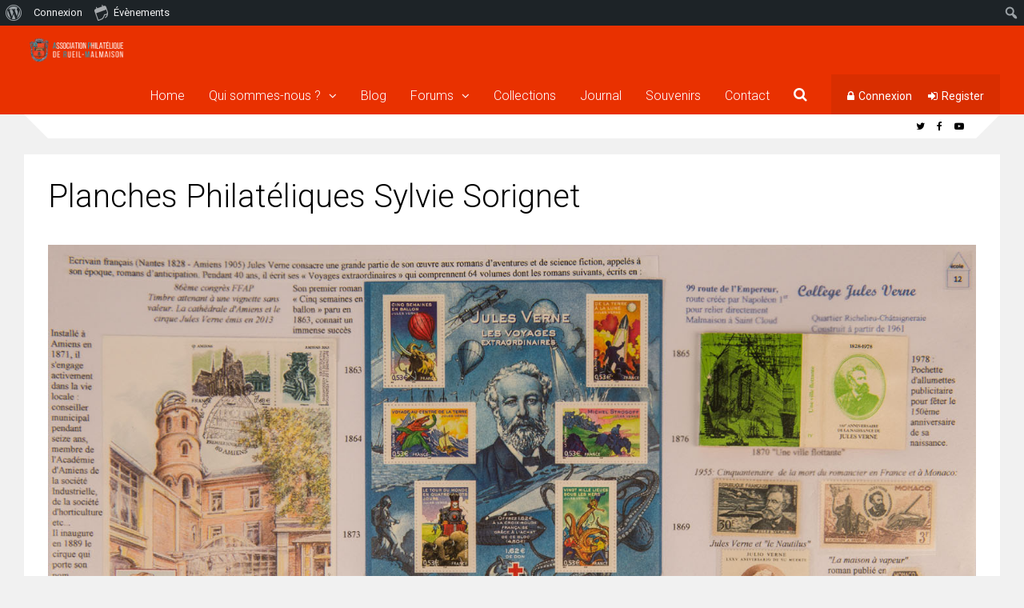

--- FILE ---
content_type: text/html; charset=UTF-8
request_url: https://philatelie-rueil-malmaison.fr/portfolio/les-ecoles-de-rueil-malmaison/planches-philateliques-sylvie-sorignet-26/
body_size: 151035
content:
<!DOCTYPE html>
<html dir="ltr" lang="fr-FR" prefix="og: https://ogp.me/ns#">
<head>
<meta charset="UTF-8">
<meta name="viewport" content="width=device-width, initial-scale=1">
<title>Planches Philatéliques Sylvie Sorignet | Association Philatélique de Rueil-Malmaison</title>

		<!-- All in One SEO 4.9.3 - aioseo.com -->
	<meta name="description" content="Planches Philatéliques" />
	<meta name="robots" content="max-image-preview:large" />
	<meta name="author" content="Guillaume"/>
	<link rel="canonical" href="https://philatelie-rueil-malmaison.fr/portfolio/les-ecoles-de-rueil-malmaison/planches-philateliques-sylvie-sorignet-26/" />
	<meta name="generator" content="All in One SEO (AIOSEO) 4.9.3" />
		<meta property="og:locale" content="fr_FR" />
		<meta property="og:site_name" content="Association Philatélique de Rueil-Malmaison | La passion du timbre" />
		<meta property="og:type" content="article" />
		<meta property="og:title" content="Planches Philatéliques Sylvie Sorignet | Association Philatélique de Rueil-Malmaison" />
		<meta property="og:url" content="https://philatelie-rueil-malmaison.fr/portfolio/les-ecoles-de-rueil-malmaison/planches-philateliques-sylvie-sorignet-26/" />
		<meta property="article:published_time" content="2020-04-05T13:40:37+00:00" />
		<meta property="article:modified_time" content="2020-04-05T13:40:37+00:00" />
		<meta name="twitter:card" content="summary" />
		<meta name="twitter:title" content="Planches Philatéliques Sylvie Sorignet | Association Philatélique de Rueil-Malmaison" />
		<script type="application/ld+json" class="aioseo-schema">
			{"@context":"https:\/\/schema.org","@graph":[{"@type":"BreadcrumbList","@id":"https:\/\/philatelie-rueil-malmaison.fr\/portfolio\/les-ecoles-de-rueil-malmaison\/planches-philateliques-sylvie-sorignet-26\/#breadcrumblist","itemListElement":[{"@type":"ListItem","@id":"https:\/\/philatelie-rueil-malmaison.fr#listItem","position":1,"name":"Home","item":"https:\/\/philatelie-rueil-malmaison.fr","nextItem":{"@type":"ListItem","@id":"https:\/\/philatelie-rueil-malmaison.fr\/portfolio\/les-ecoles-de-rueil-malmaison\/planches-philateliques-sylvie-sorignet-26\/#listItem","name":"Planches Philat\u00e9liques Sylvie Sorignet"}},{"@type":"ListItem","@id":"https:\/\/philatelie-rueil-malmaison.fr\/portfolio\/les-ecoles-de-rueil-malmaison\/planches-philateliques-sylvie-sorignet-26\/#listItem","position":2,"name":"Planches Philat\u00e9liques Sylvie Sorignet","previousItem":{"@type":"ListItem","@id":"https:\/\/philatelie-rueil-malmaison.fr#listItem","name":"Home"}}]},{"@type":"ItemPage","@id":"https:\/\/philatelie-rueil-malmaison.fr\/portfolio\/les-ecoles-de-rueil-malmaison\/planches-philateliques-sylvie-sorignet-26\/#itempage","url":"https:\/\/philatelie-rueil-malmaison.fr\/portfolio\/les-ecoles-de-rueil-malmaison\/planches-philateliques-sylvie-sorignet-26\/","name":"Planches Philat\u00e9liques Sylvie Sorignet | Association Philat\u00e9lique de Rueil-Malmaison","description":"Planches Philat\u00e9liques","inLanguage":"fr-FR","isPartOf":{"@id":"https:\/\/philatelie-rueil-malmaison.fr\/#website"},"breadcrumb":{"@id":"https:\/\/philatelie-rueil-malmaison.fr\/portfolio\/les-ecoles-de-rueil-malmaison\/planches-philateliques-sylvie-sorignet-26\/#breadcrumblist"},"author":{"@id":"https:\/\/philatelie-rueil-malmaison.fr\/author\/guillaume\/#author"},"creator":{"@id":"https:\/\/philatelie-rueil-malmaison.fr\/author\/guillaume\/#author"},"datePublished":"2020-04-05T13:40:37+00:00","dateModified":"2020-04-05T13:40:37+00:00"},{"@type":"Organization","@id":"https:\/\/philatelie-rueil-malmaison.fr\/#organization","name":"Association Philat\u00e9lique de Rueil-Malmaison","description":"La passion du timbre","url":"https:\/\/philatelie-rueil-malmaison.fr\/"},{"@type":"Person","@id":"https:\/\/philatelie-rueil-malmaison.fr\/author\/guillaume\/#author","url":"https:\/\/philatelie-rueil-malmaison.fr\/author\/guillaume\/","name":"Guillaume","image":{"@type":"ImageObject","@id":"https:\/\/philatelie-rueil-malmaison.fr\/portfolio\/les-ecoles-de-rueil-malmaison\/planches-philateliques-sylvie-sorignet-26\/#authorImage","url":"https:\/\/philatelie-rueil-malmaison.fr\/wp-content\/uploads\/avatars\/1\/5e89f2bea4718-bpfull.png","width":96,"height":96,"caption":"Guillaume"}},{"@type":"WebSite","@id":"https:\/\/philatelie-rueil-malmaison.fr\/#website","url":"https:\/\/philatelie-rueil-malmaison.fr\/","name":"Association Philat\u00e9lique de Rueil-Malmaison","description":"La passion du timbre","inLanguage":"fr-FR","publisher":{"@id":"https:\/\/philatelie-rueil-malmaison.fr\/#organization"}}]}
		</script>
		<!-- All in One SEO -->

<link rel='dns-prefetch' href='//fonts.googleapis.com' />
<link rel='preconnect' href='https://fonts.gstatic.com' crossorigin />
<link rel="alternate" type="application/rss+xml" title="Association Philatélique de Rueil-Malmaison &raquo; Flux" href="https://philatelie-rueil-malmaison.fr/feed/" />
<link rel="alternate" type="application/rss+xml" title="Association Philatélique de Rueil-Malmaison &raquo; Flux des commentaires" href="https://philatelie-rueil-malmaison.fr/comments/feed/" />
<link rel="alternate" type="text/calendar" title="Association Philatélique de Rueil-Malmaison &raquo; Flux iCal" href="https://philatelie-rueil-malmaison.fr/events/?ical=1" />
<link rel="alternate" type="application/rss+xml" title="Association Philatélique de Rueil-Malmaison &raquo; Planches Philatéliques Sylvie Sorignet Flux des commentaires" href="https://philatelie-rueil-malmaison.fr/portfolio/les-ecoles-de-rueil-malmaison/planches-philateliques-sylvie-sorignet-26/feed/" />
<link rel="alternate" title="oEmbed (JSON)" type="application/json+oembed" href="https://philatelie-rueil-malmaison.fr/wp-json/oembed/1.0/embed?url=https%3A%2F%2Fphilatelie-rueil-malmaison.fr%2Fportfolio%2Fles-ecoles-de-rueil-malmaison%2Fplanches-philateliques-sylvie-sorignet-26%2F" />
<link rel="alternate" title="oEmbed (XML)" type="text/xml+oembed" href="https://philatelie-rueil-malmaison.fr/wp-json/oembed/1.0/embed?url=https%3A%2F%2Fphilatelie-rueil-malmaison.fr%2Fportfolio%2Fles-ecoles-de-rueil-malmaison%2Fplanches-philateliques-sylvie-sorignet-26%2F&#038;format=xml" />
<style id='wp-img-auto-sizes-contain-inline-css' type='text/css'>
img:is([sizes=auto i],[sizes^="auto," i]){contain-intrinsic-size:3000px 1500px}
/*# sourceURL=wp-img-auto-sizes-contain-inline-css */
</style>
<link rel='stylesheet' id='dashicons-css' href='https://philatelie-rueil-malmaison.fr/wp-includes/css/dashicons.min.css?ver=6.9' type='text/css' media='all' />
<link rel='stylesheet' id='admin-bar-css' href='https://philatelie-rueil-malmaison.fr/wp-includes/css/admin-bar.min.css?ver=6.9' type='text/css' media='all' />
<style id='admin-bar-inline-css' type='text/css'>

		@media screen { html { margin-top: 32px !important; } }
		@media screen and ( max-width: 782px ) { html { margin-top: 46px !important; } }
	
@media print { #wpadminbar { display:none; } }
/*# sourceURL=admin-bar-inline-css */
</style>
<link rel='stylesheet' id='post-views-counter-frontend-css' href='https://philatelie-rueil-malmaison.fr/wp-content/plugins/post-views-counter/css/frontend.css?ver=1.7.0' type='text/css' media='all' />
<link rel='stylesheet' id='tribe-events-admin-menu-css' href='https://philatelie-rueil-malmaison.fr/wp-content/plugins/the-events-calendar/build/css/admin-menu.css?ver=6.15.14' type='text/css' media='all' />
<style id='wp-emoji-styles-inline-css' type='text/css'>

	img.wp-smiley, img.emoji {
		display: inline !important;
		border: none !important;
		box-shadow: none !important;
		height: 1em !important;
		width: 1em !important;
		margin: 0 0.07em !important;
		vertical-align: -0.1em !important;
		background: none !important;
		padding: 0 !important;
	}
/*# sourceURL=wp-emoji-styles-inline-css */
</style>
<link rel='stylesheet' id='wp-block-library-css' href='https://philatelie-rueil-malmaison.fr/wp-includes/css/dist/block-library/style.min.css?ver=6.9' type='text/css' media='all' />
<style id='global-styles-inline-css' type='text/css'>
:root{--wp--preset--aspect-ratio--square: 1;--wp--preset--aspect-ratio--4-3: 4/3;--wp--preset--aspect-ratio--3-4: 3/4;--wp--preset--aspect-ratio--3-2: 3/2;--wp--preset--aspect-ratio--2-3: 2/3;--wp--preset--aspect-ratio--16-9: 16/9;--wp--preset--aspect-ratio--9-16: 9/16;--wp--preset--color--black: #000000;--wp--preset--color--cyan-bluish-gray: #abb8c3;--wp--preset--color--white: #ffffff;--wp--preset--color--pale-pink: #f78da7;--wp--preset--color--vivid-red: #cf2e2e;--wp--preset--color--luminous-vivid-orange: #ff6900;--wp--preset--color--luminous-vivid-amber: #fcb900;--wp--preset--color--light-green-cyan: #7bdcb5;--wp--preset--color--vivid-green-cyan: #00d084;--wp--preset--color--pale-cyan-blue: #8ed1fc;--wp--preset--color--vivid-cyan-blue: #0693e3;--wp--preset--color--vivid-purple: #9b51e0;--wp--preset--gradient--vivid-cyan-blue-to-vivid-purple: linear-gradient(135deg,rgb(6,147,227) 0%,rgb(155,81,224) 100%);--wp--preset--gradient--light-green-cyan-to-vivid-green-cyan: linear-gradient(135deg,rgb(122,220,180) 0%,rgb(0,208,130) 100%);--wp--preset--gradient--luminous-vivid-amber-to-luminous-vivid-orange: linear-gradient(135deg,rgb(252,185,0) 0%,rgb(255,105,0) 100%);--wp--preset--gradient--luminous-vivid-orange-to-vivid-red: linear-gradient(135deg,rgb(255,105,0) 0%,rgb(207,46,46) 100%);--wp--preset--gradient--very-light-gray-to-cyan-bluish-gray: linear-gradient(135deg,rgb(238,238,238) 0%,rgb(169,184,195) 100%);--wp--preset--gradient--cool-to-warm-spectrum: linear-gradient(135deg,rgb(74,234,220) 0%,rgb(151,120,209) 20%,rgb(207,42,186) 40%,rgb(238,44,130) 60%,rgb(251,105,98) 80%,rgb(254,248,76) 100%);--wp--preset--gradient--blush-light-purple: linear-gradient(135deg,rgb(255,206,236) 0%,rgb(152,150,240) 100%);--wp--preset--gradient--blush-bordeaux: linear-gradient(135deg,rgb(254,205,165) 0%,rgb(254,45,45) 50%,rgb(107,0,62) 100%);--wp--preset--gradient--luminous-dusk: linear-gradient(135deg,rgb(255,203,112) 0%,rgb(199,81,192) 50%,rgb(65,88,208) 100%);--wp--preset--gradient--pale-ocean: linear-gradient(135deg,rgb(255,245,203) 0%,rgb(182,227,212) 50%,rgb(51,167,181) 100%);--wp--preset--gradient--electric-grass: linear-gradient(135deg,rgb(202,248,128) 0%,rgb(113,206,126) 100%);--wp--preset--gradient--midnight: linear-gradient(135deg,rgb(2,3,129) 0%,rgb(40,116,252) 100%);--wp--preset--font-size--small: 13px;--wp--preset--font-size--medium: 20px;--wp--preset--font-size--large: 36px;--wp--preset--font-size--x-large: 42px;--wp--preset--spacing--20: 0.44rem;--wp--preset--spacing--30: 0.67rem;--wp--preset--spacing--40: 1rem;--wp--preset--spacing--50: 1.5rem;--wp--preset--spacing--60: 2.25rem;--wp--preset--spacing--70: 3.38rem;--wp--preset--spacing--80: 5.06rem;--wp--preset--shadow--natural: 6px 6px 9px rgba(0, 0, 0, 0.2);--wp--preset--shadow--deep: 12px 12px 50px rgba(0, 0, 0, 0.4);--wp--preset--shadow--sharp: 6px 6px 0px rgba(0, 0, 0, 0.2);--wp--preset--shadow--outlined: 6px 6px 0px -3px rgb(255, 255, 255), 6px 6px rgb(0, 0, 0);--wp--preset--shadow--crisp: 6px 6px 0px rgb(0, 0, 0);}:where(.is-layout-flex){gap: 0.5em;}:where(.is-layout-grid){gap: 0.5em;}body .is-layout-flex{display: flex;}.is-layout-flex{flex-wrap: wrap;align-items: center;}.is-layout-flex > :is(*, div){margin: 0;}body .is-layout-grid{display: grid;}.is-layout-grid > :is(*, div){margin: 0;}:where(.wp-block-columns.is-layout-flex){gap: 2em;}:where(.wp-block-columns.is-layout-grid){gap: 2em;}:where(.wp-block-post-template.is-layout-flex){gap: 1.25em;}:where(.wp-block-post-template.is-layout-grid){gap: 1.25em;}.has-black-color{color: var(--wp--preset--color--black) !important;}.has-cyan-bluish-gray-color{color: var(--wp--preset--color--cyan-bluish-gray) !important;}.has-white-color{color: var(--wp--preset--color--white) !important;}.has-pale-pink-color{color: var(--wp--preset--color--pale-pink) !important;}.has-vivid-red-color{color: var(--wp--preset--color--vivid-red) !important;}.has-luminous-vivid-orange-color{color: var(--wp--preset--color--luminous-vivid-orange) !important;}.has-luminous-vivid-amber-color{color: var(--wp--preset--color--luminous-vivid-amber) !important;}.has-light-green-cyan-color{color: var(--wp--preset--color--light-green-cyan) !important;}.has-vivid-green-cyan-color{color: var(--wp--preset--color--vivid-green-cyan) !important;}.has-pale-cyan-blue-color{color: var(--wp--preset--color--pale-cyan-blue) !important;}.has-vivid-cyan-blue-color{color: var(--wp--preset--color--vivid-cyan-blue) !important;}.has-vivid-purple-color{color: var(--wp--preset--color--vivid-purple) !important;}.has-black-background-color{background-color: var(--wp--preset--color--black) !important;}.has-cyan-bluish-gray-background-color{background-color: var(--wp--preset--color--cyan-bluish-gray) !important;}.has-white-background-color{background-color: var(--wp--preset--color--white) !important;}.has-pale-pink-background-color{background-color: var(--wp--preset--color--pale-pink) !important;}.has-vivid-red-background-color{background-color: var(--wp--preset--color--vivid-red) !important;}.has-luminous-vivid-orange-background-color{background-color: var(--wp--preset--color--luminous-vivid-orange) !important;}.has-luminous-vivid-amber-background-color{background-color: var(--wp--preset--color--luminous-vivid-amber) !important;}.has-light-green-cyan-background-color{background-color: var(--wp--preset--color--light-green-cyan) !important;}.has-vivid-green-cyan-background-color{background-color: var(--wp--preset--color--vivid-green-cyan) !important;}.has-pale-cyan-blue-background-color{background-color: var(--wp--preset--color--pale-cyan-blue) !important;}.has-vivid-cyan-blue-background-color{background-color: var(--wp--preset--color--vivid-cyan-blue) !important;}.has-vivid-purple-background-color{background-color: var(--wp--preset--color--vivid-purple) !important;}.has-black-border-color{border-color: var(--wp--preset--color--black) !important;}.has-cyan-bluish-gray-border-color{border-color: var(--wp--preset--color--cyan-bluish-gray) !important;}.has-white-border-color{border-color: var(--wp--preset--color--white) !important;}.has-pale-pink-border-color{border-color: var(--wp--preset--color--pale-pink) !important;}.has-vivid-red-border-color{border-color: var(--wp--preset--color--vivid-red) !important;}.has-luminous-vivid-orange-border-color{border-color: var(--wp--preset--color--luminous-vivid-orange) !important;}.has-luminous-vivid-amber-border-color{border-color: var(--wp--preset--color--luminous-vivid-amber) !important;}.has-light-green-cyan-border-color{border-color: var(--wp--preset--color--light-green-cyan) !important;}.has-vivid-green-cyan-border-color{border-color: var(--wp--preset--color--vivid-green-cyan) !important;}.has-pale-cyan-blue-border-color{border-color: var(--wp--preset--color--pale-cyan-blue) !important;}.has-vivid-cyan-blue-border-color{border-color: var(--wp--preset--color--vivid-cyan-blue) !important;}.has-vivid-purple-border-color{border-color: var(--wp--preset--color--vivid-purple) !important;}.has-vivid-cyan-blue-to-vivid-purple-gradient-background{background: var(--wp--preset--gradient--vivid-cyan-blue-to-vivid-purple) !important;}.has-light-green-cyan-to-vivid-green-cyan-gradient-background{background: var(--wp--preset--gradient--light-green-cyan-to-vivid-green-cyan) !important;}.has-luminous-vivid-amber-to-luminous-vivid-orange-gradient-background{background: var(--wp--preset--gradient--luminous-vivid-amber-to-luminous-vivid-orange) !important;}.has-luminous-vivid-orange-to-vivid-red-gradient-background{background: var(--wp--preset--gradient--luminous-vivid-orange-to-vivid-red) !important;}.has-very-light-gray-to-cyan-bluish-gray-gradient-background{background: var(--wp--preset--gradient--very-light-gray-to-cyan-bluish-gray) !important;}.has-cool-to-warm-spectrum-gradient-background{background: var(--wp--preset--gradient--cool-to-warm-spectrum) !important;}.has-blush-light-purple-gradient-background{background: var(--wp--preset--gradient--blush-light-purple) !important;}.has-blush-bordeaux-gradient-background{background: var(--wp--preset--gradient--blush-bordeaux) !important;}.has-luminous-dusk-gradient-background{background: var(--wp--preset--gradient--luminous-dusk) !important;}.has-pale-ocean-gradient-background{background: var(--wp--preset--gradient--pale-ocean) !important;}.has-electric-grass-gradient-background{background: var(--wp--preset--gradient--electric-grass) !important;}.has-midnight-gradient-background{background: var(--wp--preset--gradient--midnight) !important;}.has-small-font-size{font-size: var(--wp--preset--font-size--small) !important;}.has-medium-font-size{font-size: var(--wp--preset--font-size--medium) !important;}.has-large-font-size{font-size: var(--wp--preset--font-size--large) !important;}.has-x-large-font-size{font-size: var(--wp--preset--font-size--x-large) !important;}
/*# sourceURL=global-styles-inline-css */
</style>

<style id='classic-theme-styles-inline-css' type='text/css'>
/*! This file is auto-generated */
.wp-block-button__link{color:#fff;background-color:#32373c;border-radius:9999px;box-shadow:none;text-decoration:none;padding:calc(.667em + 2px) calc(1.333em + 2px);font-size:1.125em}.wp-block-file__button{background:#32373c;color:#fff;text-decoration:none}
/*# sourceURL=/wp-includes/css/classic-themes.min.css */
</style>
<link rel='stylesheet' id='bbp-default-css' href='https://philatelie-rueil-malmaison.fr/wp-content/plugins/bbpress/templates/default/css/bbpress.min.css?ver=2.6.14' type='text/css' media='all' />
<link rel='stylesheet' id='bp-admin-bar-css' href='https://philatelie-rueil-malmaison.fr/wp-content/plugins/buddypress/bp-core/css/admin-bar.min.css?ver=14.4.0' type='text/css' media='all' />
<link rel='stylesheet' id='bp-tooltips-css' href='https://philatelie-rueil-malmaison.fr/wp-content/plugins/buddypress/bp-core/css/bp-tooltips.min.css?ver=14.4.0' type='text/css' media='all' />
<link rel='stylesheet' id='bp-legacy-css-css' href='https://philatelie-rueil-malmaison.fr/wp-content/plugins/buddypress/bp-templates/bp-legacy/css/buddypress.min.css?ver=14.4.0' type='text/css' media='screen' />
<link rel='stylesheet' id='contact-form-7-css' href='https://philatelie-rueil-malmaison.fr/wp-content/plugins/contact-form-7/includes/css/styles.css?ver=6.1.4' type='text/css' media='all' />
<link rel='stylesheet' id='wsl-widget-css' href='https://philatelie-rueil-malmaison.fr/wp-content/plugins/wordpress-social-login/assets/css/style.css?ver=6.9' type='text/css' media='all' />
<link rel='stylesheet' id='gp-parent-style-css' href='https://philatelie-rueil-malmaison.fr/wp-content/themes/socialize/style.css?ver=6.9' type='text/css' media='all' />
<link rel='stylesheet' id='redux-extendify-styles-css' href='https://philatelie-rueil-malmaison.fr/wp-content/themes/socialize/lib/framework/redux/assets/css/extendify-utilities.css?ver=4.4.11' type='text/css' media='all' />
<link rel='stylesheet' id='ghostpool-style-css' href='https://philatelie-rueil-malmaison.fr/wp-content/themes/socialize-child/style.css?ver=6.9' type='text/css' media='all' />
<style id='ghostpool-style-inline-css' type='text/css'>
#gp-main-header {min-height:50px;}.gp-desktop-scrolling #gp-main-header {min-height:50px;}.gp-header-standard #gp-logo {padding:14px 0;}.gp-desktop-scrolling.gp-header-standard #gp-logo {padding:14px 0;}.gp-header-standard #gp-primary-main-nav .menu > li > a{padding:15.5px 0;}
		.gp-header-standard #gp-cart-button,.gp-header-standard #gp-search-button,.gp-header-standard #gp-profile-button{padding:16px 0;}.gp-desktop-scrolling.gp-header-standard #gp-primary-main-nav .menu > li > a{padding:15.5px 0;}
		.gp-desktop-scrolling.gp-header-standard #gp-cart-button,.gp-desktop-scrolling.gp-header-standard #gp-search-button,.gp-desktop-scrolling.gp-header-standard #gp-profile-button{padding:16px 0;}.gp-nav .menu > .gp-standard-menu > .sub-menu > li:hover > a{color:#fff}.gp-theme li:hover .gp-primary-dropdown-icon{color:#fff}.gp-theme .sub-menu li:hover .gp-secondary-dropdown-icon{color:#fff}.gp-header-centered #gp-cart-button,.gp-header-centered #gp-search-button,.gp-header-centered #gp-profile-button{line-height:18px;}.gp-header-standard #gp-secondary-main-nav .menu > li > a{padding:16.5px 0;}.gp-desktop-scrolling.gp-header-standard #gp-secondary-main-nav .menu > li > a{padding:16.5px 0;}.gp-header-centered #gp-secondary-main-nav .menu > li > a {line-height:16px;}.gp-active{color: #000;}.gp-theme .widget.buddypress div.item-options a.selected:hover{color: #e93100!important;}.gp-theme #buddypress .activity-list .activity-content blockquote a{color: #e93100}.gp-theme #buddypress .activity-list .activity-content blockquote a:hover{color: #000}@media only screen and (max-width: 1082px) {.gp-header-standard #gp-primary-main-nav .menu > li > a {padding:15.5px 0;}.gp-desktop-scrolling.gp-header-standard #gp-primary-main-nav .menu > li > a {padding:15.5px 0;}.gp-header-standard #gp-cart-button,.gp-header-standard #gp-search-button,.gp-header-standard #gp-profile-button{padding:16px 0;}.gp-desktop-scrolling.gp-header-standard #gp-cart-button,.gp-desktop-scrolling.gp-header-standard #gp-search-button,.gp-desktop-scrolling.gp-header-standard #gp-profile-button{padding:16px 0;}.gp-header-standard #gp-secondary-main-nav .menu > li > a{padding:16.5px 0;}.gp-desktop-scrolling.gp-header-standard #gp-secondary-main-nav .menu > li > a{padding:16.5px 0;}}@media only screen and (max-width: 1023px) {.gp-responsive #gp-main-header {min-height:50px;}.gp-responsive #gp-logo {padding:14px 0;}.gp-responsive #gp-mobile-nav-button,.gp-responsive #gp-cart-button,.gp-responsive #gp-search-button,.gp-responsive #gp-profile-button{padding:16px 0;}}
/*# sourceURL=ghostpool-style-inline-css */
</style>
<link rel='stylesheet' id='fontawesome-css' href='https://philatelie-rueil-malmaison.fr/wp-content/themes/socialize/lib/fonts/font-awesome/css/font-awesome.min.css?ver=6.9' type='text/css' media='all' />
<link rel='stylesheet' id='prettyphoto-css' href='https://philatelie-rueil-malmaison.fr/wp-content/plugins/js_composer/assets/lib/vendor/prettyphoto/css/prettyPhoto.min.css?ver=8.7.2' type='text/css' media='all' />
<link rel='stylesheet' id='mediaelement-css' href='https://philatelie-rueil-malmaison.fr/wp-includes/js/mediaelement/mediaelementplayer-legacy.min.css?ver=4.2.17' type='text/css' media='all' />
<link rel='stylesheet' id='wp-mediaelement-css' href='https://philatelie-rueil-malmaison.fr/wp-includes/js/mediaelement/wp-mediaelement.min.css?ver=6.9' type='text/css' media='all' />
<link rel='stylesheet' id='gp-bp-css' href='https://philatelie-rueil-malmaison.fr/wp-content/themes/socialize/lib/css/bp.css?ver=6.9' type='text/css' media='all' />
<link rel='stylesheet' id='gp-bbp-css' href='https://philatelie-rueil-malmaison.fr/wp-content/themes/socialize/lib/css/bbpress.css?ver=6.9' type='text/css' media='all' />
<link rel='stylesheet' id='js_composer_front-css' href='https://philatelie-rueil-malmaison.fr/wp-content/plugins/js_composer/assets/css/js_composer.min.css?ver=8.7.2' type='text/css' media='all' />
<link rel="preload" as="style" href="https://fonts.googleapis.com/css?family=Roboto:300,400,600,500%7CRoboto%20Slab:300&#038;subset=latin&#038;display=swap&#038;ver=6.9" /><link rel="stylesheet" href="https://fonts.googleapis.com/css?family=Roboto:300,400,600,500%7CRoboto%20Slab:300&#038;subset=latin&#038;display=swap&#038;ver=6.9" media="print" onload="this.media='all'"><noscript><link rel="stylesheet" href="https://fonts.googleapis.com/css?family=Roboto:300,400,600,500%7CRoboto%20Slab:300&#038;subset=latin&#038;display=swap&#038;ver=6.9" /></noscript><script type="text/javascript" src="https://philatelie-rueil-malmaison.fr/wp-includes/js/jquery/jquery.min.js?ver=3.7.1" id="jquery-core-js"></script>
<script type="text/javascript" src="https://philatelie-rueil-malmaison.fr/wp-includes/js/jquery/jquery-migrate.min.js?ver=3.4.1" id="jquery-migrate-js"></script>
<script type="text/javascript" id="bp-confirm-js-extra">
/* <![CDATA[ */
var BP_Confirm = {"are_you_sure":"Confirmez-vous\u00a0?"};
//# sourceURL=bp-confirm-js-extra
/* ]]> */
</script>
<script type="text/javascript" src="https://philatelie-rueil-malmaison.fr/wp-content/plugins/buddypress/bp-core/js/confirm.min.js?ver=14.4.0" id="bp-confirm-js"></script>
<script type="text/javascript" src="https://philatelie-rueil-malmaison.fr/wp-content/plugins/buddypress/bp-core/js/jquery-query.min.js?ver=14.4.0" id="bp-jquery-query-js"></script>
<script type="text/javascript" src="https://philatelie-rueil-malmaison.fr/wp-content/plugins/buddypress/bp-core/js/vendor/jquery-cookie.min.js?ver=14.4.0" id="bp-jquery-cookie-js"></script>
<script type="text/javascript" src="https://philatelie-rueil-malmaison.fr/wp-content/plugins/buddypress/bp-core/js/vendor/jquery-scroll-to.min.js?ver=14.4.0" id="bp-jquery-scroll-to-js"></script>
<script type="text/javascript" id="bp-legacy-js-js-extra">
/* <![CDATA[ */
var BP_DTheme = {"accepted":"Accept\u00e9","close":"Fermer","comments":"commentaires","leave_group_confirm":"Voulez-vous vraiment quitter ce groupe\u00a0?","mark_as_fav":"Mettre en favori","my_favs":"Mes Favoris","rejected":"Rejet\u00e9","remove_fav":"Supprimer le favori","show_all":"Tout afficher","show_all_comments":"Afficher tous les commentaires de cette discussion","show_x_comments":"Afficher tous les commentaires (%d)","unsaved_changes":"Votre profil contient une ou plusieurs informations non sauvegard\u00e9es. Si vous quittez cette page sans les enregistrer, ellles seront perdues.","view":"Afficher","store_filter_settings":""};
//# sourceURL=bp-legacy-js-js-extra
/* ]]> */
</script>
<script type="text/javascript" src="https://philatelie-rueil-malmaison.fr/wp-content/plugins/buddypress/bp-templates/bp-legacy/js/buddypress.min.js?ver=14.4.0" id="bp-legacy-js-js"></script>
<script type="text/javascript" id="3d-flip-book-client-locale-loader-js-extra">
/* <![CDATA[ */
var FB3D_CLIENT_LOCALE = {"ajaxurl":"https://philatelie-rueil-malmaison.fr/wp-admin/admin-ajax.php","dictionary":{"Table of contents":"Table of contents","Close":"Close","Bookmarks":"Bookmarks","Thumbnails":"Thumbnails","Search":"Search","Share":"Share","Facebook":"Facebook","Twitter":"Twitter","Email":"Email","Play":"Play","Previous page":"Previous page","Next page":"Next page","Zoom in":"Zoom in","Zoom out":"Zoom out","Fit view":"Fit view","Auto play":"Auto play","Full screen":"Full screen","More":"More","Smart pan":"Smart pan","Single page":"Single page","Sounds":"Sounds","Stats":"Stats","Print":"Print","Download":"Download","Goto first page":"Goto first page","Goto last page":"Goto last page"},"images":"https://philatelie-rueil-malmaison.fr/wp-content/plugins/interactive-3d-flipbook-powered-physics-engine/assets/images/","jsData":{"urls":[],"posts":{"ids_mis":[],"ids":[]},"pages":[],"firstPages":[],"bookCtrlProps":[],"bookTemplates":[]},"key":"3d-flip-book","pdfJS":{"pdfJsLib":"https://philatelie-rueil-malmaison.fr/wp-content/plugins/interactive-3d-flipbook-powered-physics-engine/assets/js/pdf.min.js?ver=4.3.136","pdfJsWorker":"https://philatelie-rueil-malmaison.fr/wp-content/plugins/interactive-3d-flipbook-powered-physics-engine/assets/js/pdf.worker.js?ver=4.3.136","stablePdfJsLib":"https://philatelie-rueil-malmaison.fr/wp-content/plugins/interactive-3d-flipbook-powered-physics-engine/assets/js/stable/pdf.min.js?ver=2.5.207","stablePdfJsWorker":"https://philatelie-rueil-malmaison.fr/wp-content/plugins/interactive-3d-flipbook-powered-physics-engine/assets/js/stable/pdf.worker.js?ver=2.5.207","pdfJsCMapUrl":"https://philatelie-rueil-malmaison.fr/wp-content/plugins/interactive-3d-flipbook-powered-physics-engine/assets/cmaps/"},"cacheurl":"https://philatelie-rueil-malmaison.fr/wp-content/uploads/3d-flip-book/cache/","pluginsurl":"https://philatelie-rueil-malmaison.fr/wp-content/plugins/","pluginurl":"https://philatelie-rueil-malmaison.fr/wp-content/plugins/interactive-3d-flipbook-powered-physics-engine/","thumbnailSize":{"width":"150","height":"150"},"version":"1.16.17"};
//# sourceURL=3d-flip-book-client-locale-loader-js-extra
/* ]]> */
</script>
<script type="text/javascript" src="https://philatelie-rueil-malmaison.fr/wp-content/plugins/interactive-3d-flipbook-powered-physics-engine/assets/js/client-locale-loader.js?ver=1.16.17" id="3d-flip-book-client-locale-loader-js" async="async" data-wp-strategy="async"></script>
<script></script><link rel="https://api.w.org/" href="https://philatelie-rueil-malmaison.fr/wp-json/" /><link rel="alternate" title="JSON" type="application/json" href="https://philatelie-rueil-malmaison.fr/wp-json/wp/v2/media/4207" /><link rel="EditURI" type="application/rsd+xml" title="RSD" href="https://philatelie-rueil-malmaison.fr/xmlrpc.php?rsd" />
<meta name="generator" content="WordPress 6.9" />
<link rel='shortlink' href='https://philatelie-rueil-malmaison.fr/?p=4207' />

	<script type="text/javascript">var ajaxurl = 'https://philatelie-rueil-malmaison.fr/wp-admin/admin-ajax.php';</script>

<meta name="tec-api-version" content="v1"><meta name="tec-api-origin" content="https://philatelie-rueil-malmaison.fr"><link rel="alternate" href="https://philatelie-rueil-malmaison.fr/wp-json/tribe/events/v1/" /><meta name="generator" content="Redux 4.4.11" /><!--[if gte IE 9]><style>.gp-slider-wrapper .gp-slide-caption + .gp-post-thumbnail:before,body:not(.gp-full-page-page-header) .gp-page-header.gp-has-text:before,body:not(.gp-full-page-page-header) .gp-page-header.gp-has-teaser-video.gp-has-text .gp-video-header:before{filter: none;}</style><![endif]--><style type="text/css">.recentcomments a{display:inline !important;padding:0 !important;margin:0 !important;}</style><meta name="generator" content="Powered by WPBakery Page Builder - drag and drop page builder for WordPress."/>
<style id="socialize-dynamic-css" title="dynamic-css" class="redux-options-output">#footer-image img{margin-top:20px;margin-right:0px;margin-bottom:0px;margin-left:0px;}body{background-color:#f1f1f1;}body:not(.gp-full-page-page-header) #gp-page-wrapper, body:not(.gp-full-page-page-header) #gp-small-header .gp-container, .gp-homepage .widgettitle.gp-fancy-title:before{background-color:#f1f1f1;}body:not(.gp-full-page-page-header) #gp-small-header .gp-left-triangle{border-left-color:#f1f1f1;}body:not(.gp-full-page-page-header) #gp-small-header .gp-right-triangle{border-bottom-color:#f1f1f1;}#gp-content{background-color:#ffffff;}body{font-family:Roboto,Arial, Helvetica, sans-serif;line-height:28px;font-weight:300;font-style:normal;color:#000;font-size:16px;}a{color:#e93100;}a:hover{color:#000;}h1{font-family:Roboto,Arial, Helvetica, sans-serif;line-height:56px;font-weight:300;font-style:normal;font-size:48px;}h2{font-family:Roboto,Arial, Helvetica, sans-serif;line-height:44px;font-weight:300;font-style:normal;font-size:36px;}h3,#tab-description h2,.woocommerce #comments h2,.woocommerce #reviews h3,.woocommerce .related h2,.woocommerce-checkout .woocommerce h2,.woocommerce-checkout .woocommerce h3{font-family:Roboto,Arial, Helvetica, sans-serif;line-height:36px;font-weight:300;font-style:normal;font-size:28px;}h4{font-family:Roboto,Arial, Helvetica, sans-serif;line-height:30px;font-weight:300;font-style:normal;font-size:20px;}h5{font-family:Roboto,Arial, Helvetica, sans-serif;line-height:26px;font-weight:300;font-style:normal;font-size:18px;}h6{font-family:Roboto,Arial, Helvetica, sans-serif;line-height:24px;font-weight:300;font-style:normal;font-size:16px;}.gp-entry-meta .gp-post-meta-row-1,.gp-homepage #gp-content .gp-vc-element-3,.gp-homepage #gp-content .gp-vc-element-4,.gp-homepage #gp-content .gp-vc-element-5,.gp-homepage #gp-content .gp-vc-element-6,#comments .commentlist li .comment_container,.gp-loop-divider:before,.gp-recent-comments ul li,.gp-search{border-top:1px solid #e0e0e0;border-bottom:1px solid #e0e0e0;}.gp-entry-video-wrapper .gp-entry-meta .gp-post-meta-row-1,.gp-footer-widget .gp-recent-comments ul li{border-top:1px solid #50504B;border-bottom:1px solid #50504B;}#gp-main-header{background-color:#e93100;}.gp-desktop-scrolling #gp-main-header{background-color:#e93100;}#gp-primary-main-nav .menu > li,#gp-primary-main-nav .menu > li > a{font-family:Roboto,Arial, Helvetica, sans-serif;text-transform:none;line-height:16px;font-weight:300;font-style:normal;color:#ababab;font-size:16px;}#gp-primary-main-nav .menu > li:hover > a,#gp-primary-main-nav .menu > li > a{color:#fff;}#gp-primary-main-nav .menu > li:hover > a:hover,#gp-primary-main-nav .menu > li > a:hover{color:#fff;}#gp-primary-main-nav .menu > li > a:hover,#gp-primary-main-nav .menu > li:hover > a{border-top:3px solid #fff;}#gp-secondary-main-nav .menu > li,#gp-secondary-main-nav .menu > li > a{font-family:Roboto,Arial, Helvetica, sans-serif;text-transform:none;line-height:14px;font-weight:400;font-style:normal;color:#fff;font-size:14px;}#gp-secondary-main-nav .menu > li:hover > a, #gp-secondary-main-nav .menu > li > a{color:#fff;}#gp-secondary-main-nav .menu > li:hover > a:hover, #gp-secondary-main-nav .menu > li > a:hover{color:#fff;}#gp-secondary-main-nav .menu > li > a:hover,#gp-secondary-main-nav .menu > li:hover > a{border-top:3px solid #fff;}#gp-search-button,#gp-cart-button{color:#fff;}#gp-search-button:hover,#gp-cart-button:hover{color:#fff;}.gp-nav .sub-menu,.gp-nav .menu li .gp-menu-tabs li:hover,.gp-nav .menu li .gp-menu-tabs li.gp-selected,#gp-search-box{background-color:#fff;}.gp-nav .menu > .gp-standard-menu > .sub-menu > li a:hover,.gp-nav .menu > .gp-standard-menu > .sub-menu > li:hover > a{background-color:#353535;}.gp-nav .gp-standard-menu .sub-menu li,.gp-nav .gp-standard-menu .sub-menu li a,.gp-nav li.gp-megamenu .sub-menu li,.gp-nav .gp-megamenu .sub-menu li a{font-family:Roboto,Arial, Helvetica, sans-serif;font-weight:300;font-style:normal;color:#000;font-size:14px;}.gp-nav .menu > .gp-standard-menu > .sub-menu > li a{color:#000;}.gp-nav .menu > .gp-standard-menu > .sub-menu > li a:hover{color:#fff;}.gp-nav .sub-menu li,#gp-dropdowncart .total,#gp-dropdowncart .buttons{border-top:1px solid #e0e0e0;}.gp-nav .gp-megamenu > .sub-menu > li > a,.gp-nav .gp-megamenu > .sub-menu > li > span{color:#000000;}.gp-nav li.gp-megamenu a{color:#000;}.gp-nav li.gp-megamenu a:hover{color:#e93100;}.gp-primary-dropdown-icon{color:#fff;}.gp-primary-dropdown-icon:hover{color:#fff;}.gp-secondary-dropdown-icon{color:#000;}.gp-secondary-dropdown-icon:hover{color:#fff;}.gp-menu-tabs{background-color:#353535;}.gp-nav .menu li .gp-menu-tabs li{color:#ffffff;}.gp-nav .menu li .gp-menu-tabs li:hover,.gp-nav .menu li .gp-menu-tabs li.gp-selected{color:#e93100;}#gp-small-header #gp-top-nav{background-color:#fff;}#gp-small-header .menu > li,#gp-small-header .menu > li > a{color:#000;}#gp-small-header .menu > li:hover,#gp-small-header .menu > li > a:hover{color:#999;}#gp-mobile-nav-button,#gp-profile-button,#gp-mobile-nav-close-button{color:#ffffff;}#gp-mobile-nav{background-color:#fff;}#gp-mobile-nav-close-button{background-color:#00BEEE;}#gp-mobile-nav li{color:#000000;}#gp-mobile-nav .menu li span,#gp-mobile-nav .menu li a{color:#000;}#gp-mobile-nav .menu li span:hover,#gp-mobile-nav .menu li a:hover{color:#000;}#gp-mobile-nav li a:hover{background-color:#f1f1f1;}#gp-mobile-nav li{border-top:1px solid #e0e0e0;}#gp-mobile-nav .gp-megamenu > .sub-menu > li > a{color:#000000;}.gp-large-page-header .gp-page-header,.gp-fullwidth-page-header .gp-page-header,#gp-full-page-bg{background-color:#353535;background-repeat:no-repeat;background-attachment:scroll;background-position:center center;background-size:cover;}.gp-page-header h1,.gp-page-header h2{font-family:Roboto,Arial, Helvetica, sans-serif;line-height:90px;font-weight:600;font-style:normal;color:#fff;font-size:80px;}.gp-page-header .gp-container{height:250px;}.gp-entry-title,.woocommerce .page-title,.woocommerce div.product .entry-title.product_title{font-family:Roboto,Arial, Helvetica, sans-serif;line-height:46px;font-weight:300;font-style:normal;color:#000;font-size:40px;}.gp-subtitle{font-family:Roboto,Arial, Helvetica, sans-serif;line-height:32px;font-weight:300;font-style:normal;color:#888;font-size:20px;}#gp-post-links a,.gp-pagination-arrows a.prev,.gp-pagination-arrows a.next,.gp-carousel-wrapper .flex-direction-nav a{color:#aaa;}#gp-post-links a:hover,.gp-pagination-arrows a.prev:hover,.gp-pagination-arrows a.next:hover,.gp-carousel-wrapper .flex-direction-nav a:hover{color:#333;}.gp-entry-meta,.gp-meta-comments a{color:#aaaaaa;}.gp-entry-cats,.gp-entry-cats a,.gp-entry-cats a:hover{color:#ffffff;}.gp-entry-cats{background-color:#e93100;}.gp-entry-tags a,.gp-entry-tags a:hover{color:#ffffff;}.gp-entry-tags a{background-color:#353535;}.gp-author-info,#gp-post-navigation #gp-share-icons{background-color:#353535;}.gp-author-info,.gp-author-info a,#gp-post-navigation #gp-share-icons h3{line-height:24px;color:#fff;font-size:14px;}.gp-author-info a{color:#b1b1b1;}.gp-author-info a:hover{color:#fff;}.gp-entry-video-wrapper{background-color:#353535;}.gp-entry-video-wrapper .gp-entry-title{color:#ffffff;}.gp-entry-video-wrapper .gp-video-description{color:#777777;}blockquote{background-color:#191919;}blockquote,blockquote a,blockquote a:hover{font-family:"Roboto Slab",Arial, Helvetica, sans-serif;line-height:38px;font-weight:300;font-style:normal;color:#fff;font-size:24px;}.gp-loop-title{line-height:22px;font-weight:400;font-size:19px;}.gp-blog-large .gp-loop-title{line-height:46px;font-weight:200;font-size:40px;}.gp-loop-title a,.bboss_search_item .entry-title a{color:#000;}.gp-loop-title a:hover,.bboss_search_item .entry-title a:hover{color:#e93100;}.gp-loop-text,.gp-login-wrapper p{color:#8c8c8c;}.gp-loop-meta,.gp-loop-meta a,#gp-breadcrumbs,#gp-breadcrumbs a,.woocommerce .woocommerce-breadcrumb a,.woocommerce .woocommerce-breadcrumb,.comment-text time,div.bbp-breadcrumb,div.bbp-breadcrumb a,.gp-statistics-wrapper .gp-stat-title,.widget_display_replies ul li div,.widget_display_topics ul li div{color:#aaaaaa;}.gp-loop-cats,.gp-loop-cats a,.gp-loop-cats a:hover{color:#aaaaaa;}.gp-loop-tags,.gp-loop-tags a,.gp-loop-tags a:hover{color:#e93100;}.gp-blog-masonry section,section.sticky{background-color:#f8f8f8;}ul.page-numbers .page-numbers{background-color:#e93100;}ul.page-numbers .page-numbers:hover,ul.page-numbers .page-numbers.current,ul.page-numbers > span.page-numbers{background-color:#353535;}ul.page-numbers .page-numbers{color:#ffffff;}.widgettitle, .widget-title, .wp-block-search__label{font-family:Roboto,Arial, Helvetica, sans-serif;line-height:18px;font-weight:500;font-style:normal;color:#000;font-size:14px;}.widgettitle a,.widget-title a,.wp-block-search__label{color:#e93100;}.widgettitle a:hover,.widget-title a:hover,.wp-block-search__label:hover{color:#000;}.gp-sidebar .widgettitle,.widgettitle.gp-standard-title,.gp-sidebar .widget-title,.gp-sidebar .wp-block-search__label{border-bottom:3px solid #E93100;}.widget, .gp-vc-element, .widgettitle.gp-fancy-title .gp-widget-title, .widgettitle.gp-fancy-title .gp-element-icon, .widget .woocommerce{background-color:#ffffff;}.widgettitle.gp-fancy-title .gp-triangle{border-left-color:#ffffff;}input,textarea,.gp-search-bar,.wp-block-search__input,.gp-theme #buddypress .dir-search input[type=search],.gp-theme #buddypress .dir-search input[type=text],.gp-theme #buddypress .groups-members-search input[type=search],.gp-theme #buddypress .standard-form input[type=color],.gp-theme #buddypress .standard-form input[type=date],.gp-theme #buddypress .standard-form input[type=datetime-local],.gp-theme #buddypress .standard-form input[type=datetime],.gp-theme #buddypress .standard-form input[type=email],.gp-theme #buddypress .standard-form input[type=month],.gp-theme #buddypress .standard-form input[type=number],.gp-theme #buddypress .standard-form input[type=password],.gp-theme #buddypress .standard-form input[type=range],.gp-theme #buddypress .standard-form input[type=search],.gp-theme #buddypress .standard-form input[type=tel],.gp-theme #buddypress .standard-form input[type=text],.gp-theme #buddypress .standard-form input[type=time],.gp-theme #buddypress .standard-form input[type=url],.gp-theme #buddypress .standard-form input[type=week],.gp-theme #buddypress .standard-form textarea,.gp-theme #buddypress div.activity-comments form .ac-textarea,.gp-theme #buddypress form#whats-new-form textarea{background-color:#fafafa;}input,textarea,.gp-search-bar,.wp-block-search__input,.gp-login-wrapper .gp-login-icon,.gp-login-wrapper .gp-password-icon,.gp-login-wrapper .gp-email-icon,.gp-theme #buddypress .dir-search input[type=search],.gp-theme #buddypress .dir-search input[type=text],.gp-theme #buddypress .groups-members-search input[type=search],.gp-theme #buddypress .standard-form input[type=color],.gp-theme #buddypress .standard-form input[type=date],.gp-theme #buddypress .standard-form input[type=datetime-local],.gp-theme #buddypress .standard-form input[type=datetime],.gp-theme #buddypress .standard-form input[type=email],.gp-theme #buddypress .standard-form input[type=month],.gp-theme #buddypress .standard-form input[type=number],.gp-theme #buddypress .standard-form input[type=password],.gp-theme #buddypress .standard-form input[type=range],.gp-theme #buddypress .standard-form input[type=search],.gp-theme #buddypress .standard-form input[type=tel],.gp-theme #buddypress .standard-form input[type=text],.gp-theme #buddypress .standard-form input[type=time],.gp-theme #buddypress .standard-form input[type=url],.gp-theme #buddypress .standard-form input[type=week],.gp-theme #buddypress .standard-form textarea,.gp-theme #buddypress div.activity-comments form .ac-textarea,.bb-global-search-ac.ui-autocomplete{border-top:1px solid #ddd;border-bottom:1px solid #ddd;border-left:1px solid #ddd;border-right:1px solid #ddd;}input,textarea,.gp-search-bar,.wp-block-search__input,.gp-theme #buddypress .dir-search input[type=search],.gp-theme #buddypress .dir-search input[type=text],.gp-theme #buddypress .groups-members-search input[type=search],.gp-theme #buddypress .groups-members-search input[type=text],.gp-theme #buddypress .standard-form input[type=color],.gp-theme #buddypress .standard-form input[type=date],.gp-theme #buddypress .standard-form input[type=datetime-local],.gp-theme #buddypress .standard-form input[type=datetime],.gp-theme #buddypress .standard-form input[type=email],.gp-theme #buddypress .standard-form input[type=month],.gp-theme #buddypress .standard-form input[type=number],.gp-theme #buddypress .standard-form input[type=password],.gp-theme #buddypress .standard-form input[type=range],.gp-theme #buddypress .standard-form input[type=search],.gp-theme #buddypress .standard-form input[type=tel],.gp-theme #buddypress .standard-form input[type=text],.gp-theme #buddypress .standard-form input[type=time],.gp-theme #buddypress .standard-form input[type=url],.gp-theme #buddypress .standard-form input[type=week],.gp-theme #buddypress .standard-form textarea,.gp-theme #buddypress div.activity-comments form .ac-textarea,.gp-theme #buddypress form#whats-new-form textarea,{color:#000000;}select,.gp-theme #buddypress .standard-form select,.gp-theme #buddypress form#whats-new-form #whats-new-options select,#buddypress .standard-form select:focus{background-color:#353535;}select,.gp-theme #buddypress .standard-form select,.gp-theme #buddypress form#whats-new-form #whats-new-options select{color:#ffffff;}input[type="button"],input[type="submit"],input[type="reset"],button,.button,.wp-block-search__button,.gp-theme #buddypress .comment-reply-link,.gp-notification-counter,#gp-cart-counter,.gp-theme #buddypress a.button,.gp-theme #buddypress button,.gp-theme #buddypress div.generic-button a,.gp-theme #buddypress input[type=button],.gp-theme #buddypress input[type=reset],.gp-theme #buddypress input[type=submit],.gp-theme #buddypress ul.button-nav li a,a.bp-title-button,.gp-theme #buddypress .activity-list #reply-title small a span,.gp-theme #buddypress .activity-list a.bp-primary-action span,.tribe-events-calendar thead th,#tribe-events .tribe-events-button,#tribe-events .tribe-events-button:hover,#tribe_events_filters_wrapper input[type=submit],.tribe-events-button,.tribe-events-button.tribe-active:hover,.tribe-events-button.tribe-inactive,.tribe-events-button:hover,.tribe-events-calendar td.tribe-events-present div[id*=tribe-events-daynum-],.tribe-events-calendar td.tribe-events-present div[id*=tribe-events-daynum-] > a,#tribe-bar-form .tribe-bar-submit input[type=submit],.woocommerce #respond input#submit.alt,.woocommerce a.button.alt,.woocommerce button.button.alt,.woocommerce input.button.alt,#gp-dropdowncart .woocommerce a.button{background-color:#000;}input[type="button"]:hover,input[type="submit"]:hover,input[type="reset"]:hover,button:hover,.button:hover,.wp-block-search__button:hover,.gp-theme #buddypress .comment-reply-link:hover,.gp-theme #buddypress a.button:hover,.gp-theme #buddypress button:hover,.gp-theme #buddypress div.generic-button a:hover,.gp-theme #buddypress input[type=button]:hover,.gp-theme #buddypress input[type=reset]:hover,.gp-theme #buddypress input[type=submit]:hover,.gp-theme #buddypress ul.button-nav li a:hover,a.bp-title-button:hover,.gp-theme #buddypress .activity-list #reply-title small a:hover span,.gp-theme #buddypress .activity-list a.bp-primary-action:hover span,.woocommerce #respond input#submit.alt:hover,.woocommerce a.button.alt:hover,.woocommerce button.button.alt:hover,.woocommerce input.button.alt:hover,#gp-dropdowncart .woocommerce a.button:hover{background-color:#353535;}input[type="button"],input[type="submit"],input[type="reset"],button,.button,.wp-block-search__button,a.gp-notification-counter,a.gp-notification-counter:hover,#gp-cart-counter:hover,.gp-theme #buddypress .comment-reply-link,.gp-theme #buddypress a.button,.gp-theme #buddypress button,.gp-theme #buddypress div.generic-button a,.gp-theme #buddypress input[type=button],.gp-theme #buddypress input[type=reset],.gp-theme #buddypress input[type=submit],.gp-theme #buddypress ul.button-nav li a,a.bp-title-button,.gp-theme #buddypress .activity-list #reply-title small a span,.gp-theme #buddypress .activity-list a.bp-primary-action span,#gp-dropdowncart .woocommerce a.button{color:#ffffff;}input[type="button"]:hover,input[type="submit"]:hover,input[type="reset"]:hover,button,.button:hover,.wp-block-search__button:hover,.gp-theme #buddypress .comment-reply-link:hover,.gp-theme #buddypress a.button:hover,.gp-theme #buddypress button:hover,.gp-theme #buddypress div.generic-button a:hover,.gp-theme #buddypress input[type=button]:hover,.gp-theme #buddypress input[type=reset]:hover,.gp-theme #buddypress input[type=submit]:hover,.gp-theme #buddypress ul.button-nav li a:hover,a.bp-title-button:hover,.gp-theme #buddypress .activity-list #reply-title small a span,.gp-theme #buddypress .activity-list a.bp-primary-action span,#gp-dropdowncart .woocommerce a.button:hover{color:#ffffff;}#gp-footer{background-color:#353535;}.gp-footer-widget .widgettitle,.gp-footer-widget .widget-title,.gp-footer-widget .wp-block-search__label{font-family:Roboto,Arial, Helvetica, sans-serif;line-height:20px;font-weight:300;font-style:normal;color:#fff;font-size:16px;}.gp-footer-widget{font-family:Roboto,Arial, Helvetica, sans-serif;line-height:28px;font-weight:300;font-style:normal;color:#777;font-size:18px;}.gp-footer-widget a{color:#fff;}.gp-footer-widget a:hover{color:#b1b1b1;}#gp-copyright{background-color:#353535;}#gp-copyright{border-top:1px solid #444;}#gp-copyright{color:#777777;}#gp-copyright a{color:#999;}#gp-copyright a:hover{color:#e0e0e0;}#gp-to-top{background-color:#353535;}#gp-to-top{color:#ffffff;}.woocommerce ul.products li.product .price,.woocommerce div.product p.price,.woocommerce div.product span.price{color:#00bee9;}.woocommerce span.onsale{background-color:#e93100;}#buddypress .activity-list .activity-content .activity-header,#buddypress .activity-list .activity-content .comment-header,#buddypress .activity-list .activity-header a,#buddypress .activity-list div.activity-comments div.acomment-meta,#buddypress .activity-list .acomment-meta a,.widget.buddypress .item-title a,.widget.buddypress div.item-options.gp-small-item-options:before,.widget.buddypress div.item-options a,#buddypress ul.item-list li div.item-title a,#buddypress ul.item-list li h4 > a,#buddypress ul.item-list li h5 > a,#buddypress div#item-header div#item-meta{color:#000000;}#buddypress .activity-list .activity-content .activity-inner{color:#aaaaaa;}#buddypress .activity-list a.activity-time-since,.widget_display_replies ul li a + div,.widget_display_topics ul li a + div,#buddypress .activity-list .acomment-meta a.activity-time-since,#buddypress .activity-list div.activity-comments div.acomment-content,.widget.buddypress div.item-meta,#buddypress span.activity,#buddypress ul.item-list li div.meta{color:#aaaaaa;}.gp-theme #buddypress .activity-list div.activity-meta a.button,.gp-theme #buddypress .activity .acomment-options a,.gp-theme #buddypress .activity-list li.load-more a,.gp-theme #buddypress .activity-list li.load-newest a,.widget.buddypress div.item-options a.selected{color:#e93100;}.gp-theme #buddypress .activity-list div.activity-meta a.button:hover,.gp-theme #buddypress .activity .acomment-options a:hover,.gp-theme #buddypress .activity-list li.load-more a:hover,.gp-theme #buddypress .activity-list li.load-newest a:hover,.widget.buddypress div.item-options a.selected:hover{color:#000;}.gp-theme #buddypress ul.item-list li,.gp-theme #buddypress div.activity-comments ul li:first-child,.widget.buddypress #friends-list li,.widget.buddypress #groups-list li,.widget.buddypress #members-list li,.gp-theme .bp-dynamic-block-container ul.item-list li{border-top:1px solid #e0e0e0;border-bottom:1px solid #e0e0e0;}.gp-theme #buddypress div.item-list-tabs{background-color:#353535;}.gp-theme #buddypress div.item-list-tabs ul li a span,.gp-theme #buddypress div.item-list-tabs ul li a:hover span,.gp-theme #buddypress div.item-list-tabs ul li.current a span,.gp-theme #buddypress div.item-list-tabs ul li.selected a span{color:#353535;}.gp-theme #buddypress div.item-list-tabs ul li a span{background-color:#ffffff;}.gp-theme #buddypress div.item-list-tabs ul li a, .gp-theme #buddypress #gp-bp-tabs-button, .gp-theme #buddypress div.item-list-tabs ul li span{color:#ffffff;}.gp-theme #buddypress div.item-list-tabs ul li.current a, .gp-theme #buddypress div.item-list-tabs ul li.selected a,.gp-theme #buddypress div.item-list-tabs ul li a:hover{color:#b1b1b1;}.gp-theme #buddypress div.item-list-tabs ul li a:hover span,.gp-theme #buddypress div.item-list-tabs ul li.current a span,.gp-theme #buddypress div.item-list-tabs ul li.selected a span{background:#b1b1b1;}.gp-theme #buddypress div.item-list-tabs#subnav ul,  .widget.buddypress div.item-options.gp-small-item-options > a{background-color:#f8f8f8;}.gp-theme #buddypress div.item-list-tabs#subnav ul li a span,.gp-theme #buddypress div.item-list-tabs#subnav ul li a:hover span,.gp-theme #buddypress div.item-list-tabs#subnav ul li.current a span,.gp-theme #buddypress div.item-list-tabs#subnav ul li.selected a span{color:#f8f8f8;}.gp-theme #buddypress div.item-list-tabs#subnav ul li a span{background-color:#000000;}.gp-theme #buddypress div.item-list-tabs#subnav ul li a{color:#000000;}.gp-theme #buddypress div.item-list-tabs#subnav ul li.current a, .gp-theme #buddypress div.item-list-tabs#subnav ul li.selected a, .gp-theme #buddypress div.item-list-tabs#subnav ul li a:hover{color:#e93100;}.gp-theme #buddypress div.item-list-tabs#subnav ul li a:hover span,.gp-theme #buddypress div.item-list-tabs#subnav ul li.current a span,.gp-theme #buddypress div.item-list-tabs#subnav ul li.selected a span{background:#e93100;}#bbpress-forums .gp-forum-home.bbp-forums .bbp-has-subforums .bbp-forum-info > .bbp-forum-title,#bbpress-forums .bbp-topics .bbp-header,#bbpress-forums .bbp-replies .bbp-header,#bbpress-forums .bbp-search-results .bbp-header{background-color:#353535;}#bbpress-forums .gp-forum-home.bbp-forums .bbp-has-subforums .bbp-forum-info > .bbp-forum-title,#bbpress-forums .bbp-topics .bbp-header,#bbpress-forums .bbp-replies .bbp-header,#bbpress-forums .bbp-search-results .bbp-header{color:#ffffff;}#bbpress-forums .bbp-header div.bbp-reply-content a{color:#ddd;}#bbpress-forums .bbp-header div.bbp-reply-content a:hover{color:#fff;}#bbpress-forums .bbp-forums-list li.odd-forum-row,#bbpress-forums div.odd,#bbpress-forums ul.odd{background-color:#f8f8f8;}#bbpress-forums .bbp-forums-list li.even-forum-row,#bbpress-forums div.even,#bbpress-forums ul.even{background-color:#fff;}#bbpress-forums .gp-forum-home.bbp-forums .bbp-forum-info > .bbp-forum-title,#bbpress-forums div.bbp-forum-header,#bbpress-forums div.bbp-topic-header,#bbpress-forums div.bbp-reply-header,#bbpress-forums .bbp-forums-list,#bbpress-forums li.bbp-body{border-top:1px solid #ddd;border-bottom:1px solid #ddd;border-left:1px solid #ddd;border-right:1px solid #ddd;}#bbpress-forums .bbp-forums-list .bbp-forum .bbp-forum-link,body.forum #bbpress-forums .bbp-forums .bbp-forum-info > .bbp-forum-title,#bbpress-forums .bbp-topics .bbp-topic-permalink,#bbpress-forums .gp-forum-home.bbp-forums .bbp-forum-info > .bbp-forum-title,.gp-theme #bbpress-forums .gp-forum-shortcode ul.forum:not(.status-category) .bbp-forum-info a{color:#000000;}#bbpress-forums div.bbp-forum-author .bbp-author-role,#bbpress-forums div.bbp-topic-author .bbp-author-role,#bbpress-forums div.bbp-reply-author .bbp-author-role{background-color:#e93100;}#bbpress-forums div.bbp-forum-author .bbp-author-role,#bbpress-forums div.bbp-topic-author .bbp-author-role,#bbpress-forums div.bbp-reply-author .bbp-author-role{color:#ffffff;}</style><noscript><style> .wpb_animate_when_almost_visible { opacity: 1; }</style></noscript><link rel='stylesheet' id='gglcptch-css' href='https://philatelie-rueil-malmaison.fr/wp-content/plugins/google-captcha/css/gglcptch.css?ver=1.85' type='text/css' media='all' />
<link rel='stylesheet' id='aioseo/css/css/Button.2bf1deff.css-css' href='https://philatelie-rueil-malmaison.fr/wp-content/plugins/all-in-one-seo-pack/dist/Lite/assets/css/Button.2bf1deff.css?ver=4.9.3' type='text/css' media='all' />
<link rel='stylesheet' id='aioseo/css/css/Tabs.efb9a8da.css-css' href='https://philatelie-rueil-malmaison.fr/wp-content/plugins/all-in-one-seo-pack/dist/Lite/assets/css/Tabs.efb9a8da.css?ver=4.9.3' type='text/css' media='all' />
<link rel='stylesheet' id='aioseo/css/css/Index.98ff9b0b.css-css' href='https://philatelie-rueil-malmaison.fr/wp-content/plugins/all-in-one-seo-pack/dist/Lite/assets/css/Index.98ff9b0b.css?ver=4.9.3' type='text/css' media='all' />
<link rel='stylesheet' id='aioseo/css/css/FacebookPreview.a19706d8.css-css' href='https://philatelie-rueil-malmaison.fr/wp-content/plugins/all-in-one-seo-pack/dist/Lite/assets/css/FacebookPreview.a19706d8.css?ver=4.9.3' type='text/css' media='all' />
<link rel='stylesheet' id='aioseo/css/css/GoogleSearchPreview.49ea6dbd.css-css' href='https://philatelie-rueil-malmaison.fr/wp-content/plugins/all-in-one-seo-pack/dist/Lite/assets/css/GoogleSearchPreview.49ea6dbd.css?ver=4.9.3' type='text/css' media='all' />
<link rel='stylesheet' id='aioseo/css/css/Index.74bb20a6.css-css' href='https://philatelie-rueil-malmaison.fr/wp-content/plugins/all-in-one-seo-pack/dist/Lite/assets/css/Index.74bb20a6.css?ver=4.9.3' type='text/css' media='all' />
<link rel='stylesheet' id='aioseo/css/css/TwitterPreview.171ce642.css-css' href='https://philatelie-rueil-malmaison.fr/wp-content/plugins/all-in-one-seo-pack/dist/Lite/assets/css/TwitterPreview.171ce642.css?ver=4.9.3' type='text/css' media='all' />
<link rel='stylesheet' id='aioseo/css/css/ProBadge.6500bcec.css-css' href='https://philatelie-rueil-malmaison.fr/wp-content/plugins/all-in-one-seo-pack/dist/Lite/assets/css/ProBadge.6500bcec.css?ver=4.9.3' type='text/css' media='all' />
<link rel='stylesheet' id='aioseo/css/css/seo-preview.900b96de.css-css' href='https://philatelie-rueil-malmaison.fr/wp-content/plugins/all-in-one-seo-pack/dist/Lite/assets/css/seo-preview.900b96de.css?ver=4.9.3' type='text/css' media='all' />
<link rel='stylesheet' id='aioseo/css/css/app.8d402f56.css-css' href='https://philatelie-rueil-malmaison.fr/wp-content/plugins/all-in-one-seo-pack/dist/Lite/assets/css/app.8d402f56.css?ver=4.9.3' type='text/css' media='all' />
</head>

<body class="bp-legacy attachment wp-singular attachment-template-default single single-attachment postid-4207 attachmentid-4207 attachment-jpeg admin-bar no-customize-support wp-theme-socialize wp-child-theme-socialize-child tribe-no-js gp-theme gp-responsive gp-wide-layout gp-retina gp-normal-scrolling gp-back-to-top-desktop gp-fixed-header-desktop gp-header-standard gp-cart-all gp-search-all gp-profile-mobile gp-small-header-desktop gp-standard-page-header gp-no-sidebar gp-sticky-sidebars wpb-js-composer js-comp-ver-8.7.2 vc_responsive no-js">

	
	<div id="gp-site-wrapper">
			
				
			<nav id="gp-mobile-nav">
				<div id="gp-mobile-nav-close-button"></div>
				<ul class="menu"><li id="nav-menu-item-3709" class="gp-standard-menu  gp-columns-1  gp-show-all main-menu-item  menu-item-even menu-item-depth-0  menu-item menu-item-type-post_type menu-item-object-page menu-item-home"><a href="https://philatelie-rueil-malmaison.fr/" class="menu-link main-menu-link">Home</a></li><li id="nav-menu-item-3863" class="gp-standard-menu  gp-columns-1  gp-show-all main-menu-item  menu-item-even menu-item-depth-0  menu-item menu-item-type-post_type menu-item-object-page menu-item-has-children"><a href="https://philatelie-rueil-malmaison.fr/qui-sommes-nous/" class="menu-link main-menu-link">Qui sommes-nous ?</a>
<ul class="sub-menu menu-odd  menu-depth-1">
	<li id="nav-menu-item-4349" class="gp-standard-menu   gp-menu-link gp-show-all sub-menu-item  menu-item-odd menu-item-depth-1  menu-item menu-item-type-post_type menu-item-object-page"><a href="https://philatelie-rueil-malmaison.fr/nos-activites/" class="menu-link sub-menu-link">Nos Activités</a></li>	<li id="nav-menu-item-4362" class="gp-standard-menu   gp-menu-link gp-show-all sub-menu-item  menu-item-odd menu-item-depth-1  menu-item menu-item-type-post_type menu-item-object-page"><a href="https://philatelie-rueil-malmaison.fr/nos-partenaires/" class="menu-link sub-menu-link">Nos Partenaires</a></li></ul>
</li><li id="nav-menu-item-3826" class="gp-standard-menu  gp-columns-1  gp-show-all main-menu-item  menu-item-even menu-item-depth-0  menu-item menu-item-type-post_type menu-item-object-page"><a href="https://philatelie-rueil-malmaison.fr/blog/" class="menu-link main-menu-link">Blog</a></li><li id="nav-menu-item-3701" class="gp-standard-menu  gp-columns-1  gp-show-all main-menu-item  menu-item-even menu-item-depth-0  menu-item menu-item-type-custom menu-item-object-custom menu-item-has-children"><a href="/forums" class="menu-link main-menu-link">Forums</a>
<ul class="sub-menu menu-odd  menu-depth-1">
	<li id="nav-menu-item-4385" class="gp-standard-menu   gp-menu-link gp-show-all sub-menu-item  menu-item-odd menu-item-depth-1  menu-item menu-item-type-post_type menu-item-object-buddypress"><a href="https://philatelie-rueil-malmaison.fr/membres/" class="menu-link sub-menu-link">Membres</a></li>	<li id="nav-menu-item-4386" class="gp-standard-menu   gp-menu-link gp-show-all sub-menu-item  menu-item-odd menu-item-depth-1  menu-item menu-item-type-post_type menu-item-object-buddypress"><a href="https://philatelie-rueil-malmaison.fr/activites-du-site/" class="menu-link sub-menu-link">Activités du site</a></li>	<li id="nav-menu-item-4371" class="gp-standard-menu   gp-menu-link gp-show-all sub-menu-item  menu-item-odd menu-item-depth-1  menu-item menu-item-type-post_type menu-item-object-page"><a href="https://philatelie-rueil-malmaison.fr/faqs/" class="menu-link sub-menu-link">FAQs</a></li></ul>
</li><li id="nav-menu-item-3835" class="gp-standard-menu  gp-columns-1  gp-show-all main-menu-item  menu-item-even menu-item-depth-0  menu-item menu-item-type-post_type menu-item-object-page"><a href="https://philatelie-rueil-malmaison.fr/collections-philateliques/" class="menu-link main-menu-link">Collections</a></li><li id="nav-menu-item-4897" class="gp-standard-menu   gp-menu-link gp-show-all main-menu-item  menu-item-even menu-item-depth-0  menu-item menu-item-type-post_type menu-item-object-page"><a href="https://philatelie-rueil-malmaison.fr/journal-philatelique/" class="menu-link main-menu-link">Journal</a></li><li id="nav-menu-item-3836" class="gp-standard-menu  gp-columns-1  gp-show-all main-menu-item  menu-item-even menu-item-depth-0  menu-item menu-item-type-post_type menu-item-object-page"><a href="https://philatelie-rueil-malmaison.fr/photos-souvenirs/" class="menu-link main-menu-link">Souvenirs</a></li><li id="nav-menu-item-3820" class="gp-standard-menu  gp-columns-1  gp-show-all main-menu-item  menu-item-even menu-item-depth-0  menu-item menu-item-type-post_type menu-item-object-page"><a href="https://philatelie-rueil-malmaison.fr/contact/" class="menu-link main-menu-link">Contact</a></li></ul>				<ul id="menu-socialize-secondary-main-header-menu" class="menu"><li id="nav-menu-item-3693" class="gp-login-link  gp-columns-1  gp-show-all main-menu-item  menu-item-even menu-item-depth-0  fa fa-lock menu-item menu-item-type-custom menu-item-object-custom"><a href="#login" class="menu-link main-menu-link">Connexion</a></li><li id="nav-menu-item-3694" class="gp-register-link  gp-columns-1  gp-show-all main-menu-item  menu-item-even menu-item-depth-0  fa fa-sign-in menu-item menu-item-type-custom menu-item-object-custom"><a href="https://philatelie-rueil-malmaison.fr/register/" class="menu-link main-menu-link">Register</a></li></ul>			</nav>
			<div id="gp-mobile-nav-bg"></div>
					
		<div id="gp-page-wrapper">

			<header id="gp-main-header">

				<div class="gp-container">
				
					<div id="gp-logo">
													<a href="https://philatelie-rueil-malmaison.fr/" title="Association Philatélique de Rueil-Malmaison">
								<img src="https://philatelie-rueil-malmaison.fr/wp-content/uploads/2020/03/logo_aphilrm_3.png" alt="Association Philatélique de Rueil-Malmaison" width="132" height="22" class="gp-desktop-logo" />
								<img src="https://philatelie-rueil-malmaison.fr/wp-content/uploads/2020/03/logo_aphilrm_1.png" alt="Association Philatélique de Rueil-Malmaison" width="132" height="22" class="gp-scrolling-logo" />
								<img src="https://philatelie-rueil-malmaison.fr/wp-content/themes/socialize/lib/images/logo-mobile.png" alt="Association Philatélique de Rueil-Malmaison" width="26" height="22" class="gp-mobile-logo" />
							</a>
											</div>
					
					<a id="gp-mobile-nav-button"></a>
				
					
						<nav id="gp-main-nav" class="gp-nav">
						
							<nav id="gp-primary-main-nav">
								<ul id="menu-socialize-primary-main-header-menu-1" class="menu"><li id="nav-menu-item-3709" class="gp-standard-menu  gp-columns-1  gp-show-all main-menu-item  menu-item-even menu-item-depth-0  menu-item menu-item-type-post_type menu-item-object-page menu-item-home"><a href="https://philatelie-rueil-malmaison.fr/" class="menu-link main-menu-link">Home</a></li><li id="nav-menu-item-3863" class="gp-standard-menu  gp-columns-1  gp-show-all main-menu-item  menu-item-even menu-item-depth-0  menu-item menu-item-type-post_type menu-item-object-page menu-item-has-children"><a href="https://philatelie-rueil-malmaison.fr/qui-sommes-nous/" class="menu-link main-menu-link">Qui sommes-nous ?</a>
<ul class="sub-menu menu-odd  menu-depth-1">
	<li id="nav-menu-item-4349" class="gp-standard-menu   gp-menu-link gp-show-all sub-menu-item  menu-item-odd menu-item-depth-1  menu-item menu-item-type-post_type menu-item-object-page"><a href="https://philatelie-rueil-malmaison.fr/nos-activites/" class="menu-link sub-menu-link">Nos Activités</a></li>	<li id="nav-menu-item-4362" class="gp-standard-menu   gp-menu-link gp-show-all sub-menu-item  menu-item-odd menu-item-depth-1  menu-item menu-item-type-post_type menu-item-object-page"><a href="https://philatelie-rueil-malmaison.fr/nos-partenaires/" class="menu-link sub-menu-link">Nos Partenaires</a></li></ul>
</li><li id="nav-menu-item-3826" class="gp-standard-menu  gp-columns-1  gp-show-all main-menu-item  menu-item-even menu-item-depth-0  menu-item menu-item-type-post_type menu-item-object-page"><a href="https://philatelie-rueil-malmaison.fr/blog/" class="menu-link main-menu-link">Blog</a></li><li id="nav-menu-item-3701" class="gp-standard-menu  gp-columns-1  gp-show-all main-menu-item  menu-item-even menu-item-depth-0  menu-item menu-item-type-custom menu-item-object-custom menu-item-has-children"><a href="/forums" class="menu-link main-menu-link">Forums</a>
<ul class="sub-menu menu-odd  menu-depth-1">
	<li id="nav-menu-item-4385" class="gp-standard-menu   gp-menu-link gp-show-all sub-menu-item  menu-item-odd menu-item-depth-1  menu-item menu-item-type-post_type menu-item-object-buddypress"><a href="https://philatelie-rueil-malmaison.fr/membres/" class="menu-link sub-menu-link">Membres</a></li>	<li id="nav-menu-item-4386" class="gp-standard-menu   gp-menu-link gp-show-all sub-menu-item  menu-item-odd menu-item-depth-1  menu-item menu-item-type-post_type menu-item-object-buddypress"><a href="https://philatelie-rueil-malmaison.fr/activites-du-site/" class="menu-link sub-menu-link">Activités du site</a></li>	<li id="nav-menu-item-4371" class="gp-standard-menu   gp-menu-link gp-show-all sub-menu-item  menu-item-odd menu-item-depth-1  menu-item menu-item-type-post_type menu-item-object-page"><a href="https://philatelie-rueil-malmaison.fr/faqs/" class="menu-link sub-menu-link">FAQs</a></li></ul>
</li><li id="nav-menu-item-3835" class="gp-standard-menu  gp-columns-1  gp-show-all main-menu-item  menu-item-even menu-item-depth-0  menu-item menu-item-type-post_type menu-item-object-page"><a href="https://philatelie-rueil-malmaison.fr/collections-philateliques/" class="menu-link main-menu-link">Collections</a></li><li id="nav-menu-item-4897" class="gp-standard-menu   gp-menu-link gp-show-all main-menu-item  menu-item-even menu-item-depth-0  menu-item menu-item-type-post_type menu-item-object-page"><a href="https://philatelie-rueil-malmaison.fr/journal-philatelique/" class="menu-link main-menu-link">Journal</a></li><li id="nav-menu-item-3836" class="gp-standard-menu  gp-columns-1  gp-show-all main-menu-item  menu-item-even menu-item-depth-0  menu-item menu-item-type-post_type menu-item-object-page"><a href="https://philatelie-rueil-malmaison.fr/photos-souvenirs/" class="menu-link main-menu-link">Souvenirs</a></li><li id="nav-menu-item-3820" class="gp-standard-menu  gp-columns-1  gp-show-all main-menu-item  menu-item-even menu-item-depth-0  menu-item menu-item-type-post_type menu-item-object-page"><a href="https://philatelie-rueil-malmaison.fr/contact/" class="menu-link main-menu-link">Contact</a></li></ul>							</nav>
						
													
															<div id="gp-search">
									<div id="gp-search-button"></div>
									<div id="gp-search-box"><form method="get" class="searchform" action="https://philatelie-rueil-malmaison.fr/">
	<input type="text" name="s" class="gp-search-bar" placeholder="Rechercher" /> <button type="submit" class="gp-search-submit"></button>
</form></div>
								</div>
														
								
																		
							<nav id="gp-secondary-main-nav">
								<ul id="menu-socialize-secondary-main-header-menu-1" class="menu"><li id="nav-menu-item-3693" class="gp-login-link  gp-columns-1  gp-show-all main-menu-item  menu-item-even menu-item-depth-0  fa fa-lock menu-item menu-item-type-custom menu-item-object-custom"><a href="#login" class="menu-link main-menu-link">Connexion</a></li><li id="nav-menu-item-3694" class="gp-register-link  gp-columns-1  gp-show-all main-menu-item  menu-item-even menu-item-depth-0  fa fa-sign-in menu-item menu-item-type-custom menu-item-object-custom"><a href="https://philatelie-rueil-malmaison.fr/register/" class="menu-link main-menu-link">Register</a></li></ul>							</nav>
												
						</nav>
													
											
				</div>
			
			</header>

				
				<header id="gp-small-header">
	
					<div class="gp-container">

						<div class="gp-left-triangle"></div>
						<div class="gp-right-triangle"></div>
					
						<nav id="gp-top-nav" class="gp-nav">		
							
							<div id="gp-left-top-nav">	
															</div>	
						
							<div id="gp-right-top-nav">	
								<ul id="menu-socialize-social-icons-menu" class="menu"><li id="nav-menu-item-3695" class="gp-standard-menu  gp-columns-1  gp-show-all main-menu-item  menu-item-even menu-item-depth-0 gp-hide-nav-label fa fa-twitter menu-item menu-item-type-custom menu-item-object-custom"><a href="https://twitter.com/AssoPhilRM" class="menu-link main-menu-link"></a></li><li id="nav-menu-item-3692" class="gp-standard-menu  gp-columns-1  gp-show-all main-menu-item  menu-item-even menu-item-depth-0 gp-hide-nav-label fa fa-facebook menu-item menu-item-type-custom menu-item-object-custom"><a href="https://www.facebook.com/philatelie.rueilmalmaison/" class="menu-link main-menu-link"></a></li><li id="nav-menu-item-3696" class="gp-standard-menu  gp-columns-1  gp-show-all main-menu-item  menu-item-even menu-item-depth-0 gp-hide-nav-label fa fa-youtube-play menu-item menu-item-type-custom menu-item-object-custom"><a href="https://www.youtube.com/channel/UCpNWVGsrctWIEggLu0z8Whg" class="menu-link main-menu-link"></a></li></ul>							</div>	
										
						</nav>
					
					</div>
		
				</header>
	
					
			<div id="gp-fixed-header-padding"></div>
		
						
			<div class="gp-clear"></div>
				

<div id="gp-content-wrapper" class="gp-container">
		
	<div id="gp-inner-container">
	
		<div id="gp-left-column">
		
			<div id="gp-content">
							
				
				<header class="gp-entry-header">
					<h1 class="gp-entry-title">Planches Philatéliques Sylvie Sorignet</h1>
				</header>

				<a href='https://philatelie-rueil-malmaison.fr/wp-content/uploads/2020/04/planchesphilateliques-25.jpg' data-rel="prettyPhoto[image-4207]"><img width="1428" height="1000" src="https://philatelie-rueil-malmaison.fr/wp-content/uploads/2020/04/planchesphilateliques-25.jpg" class="attachment-full size-full" alt="" decoding="async" fetchpriority="high" srcset="https://philatelie-rueil-malmaison.fr/wp-content/uploads/2020/04/planchesphilateliques-25.jpg 1428w, https://philatelie-rueil-malmaison.fr/wp-content/uploads/2020/04/planchesphilateliques-25-300x210.jpg 300w, https://philatelie-rueil-malmaison.fr/wp-content/uploads/2020/04/planchesphilateliques-25-1024x717.jpg 1024w, https://philatelie-rueil-malmaison.fr/wp-content/uploads/2020/04/planchesphilateliques-25-768x538.jpg 768w" sizes="(max-width: 1428px) 100vw, 1428px" /></a>
				<div class="gp-entry-content">
									</div>

			</div>

			
		</div>

		
	</div>
	
	<div class="gp-clear"></div>
	
</div>



					
							
			<footer id="gp-footer">
		
				
					<div id="gp-footer-widgets">
						
						<div class="gp-container">
					
							
															<div class="gp-footer-widget gp-footer-1 gp-footer-third">
									<div id="bbp_topics_widget-2" class="widget widget_display_topics"><h3 class="widgettitle">Sujets récents</h3>
		<ul class="bbp-topics-widget newness">

			
				<li>
					<a class="bbp-forum-title" href="https://philatelie-rueil-malmaison.fr/forums/topic/lettre-z-26-novembre/">Lettre Z – 26 novembre</a>

					
					
				</li>

			
				<li>
					<a class="bbp-forum-title" href="https://philatelie-rueil-malmaison.fr/forums/topic/lettre-z-25-novembre/">Lettre Y – 25 novembre</a>

					
					
				</li>

			
				<li>
					<a class="bbp-forum-title" href="https://philatelie-rueil-malmaison.fr/forums/topic/lettre-y-24-novembre/">Lettre X – 24 novembre</a>

					
					
				</li>

			
				<li>
					<a class="bbp-forum-title" href="https://philatelie-rueil-malmaison.fr/forums/topic/lettre-x-23-novembre/">Lettre W – 23 novembre</a>

					
					
				</li>

			
				<li>
					<a class="bbp-forum-title" href="https://philatelie-rueil-malmaison.fr/forums/topic/lettre-v-22-novembre/">Lettre V – 22 novembre</a>

					
					
				</li>

			
		</ul>

		</div>								</div>
							
															<div class="gp-footer-widget gp-footer-2 gp-footer-third">
									<div id="gp-recent-posts-widget-3" class="widget gp-recent-posts">
			<h3 class="widgettitle">Articles Récents</h3>	
								
			<div class="gp-blog-wrapper gp-blog-standard">
		
							
					<div class="gp-inner-loop">
			
							
							<section class="gp-post-item post-5249 post type-post status-publish format-standard has-post-thumbnail category-evenements category-lassociation-philatelique-de-rueil-malmaison tag-fete-du-timbre">

																		
									<div class="gp-post-thumbnail">
								
										<div class="gp-image-align-left">
								
																															
											<a href="https://philatelie-rueil-malmaison.fr/retour-sur-la-fete-du-timbre-2025-jonglerie-et-acrobatie-au-pavillon-maurice-de-vlaminck/" title="Retour sur la Fête du Timbre 2025 : Jonglerie et Acrobatie au Pavillon Maurice De Vlaminck">

												<img src="https://philatelie-rueil-malmaison.fr/wp-content/uploads/2025/04/Patrick-Ollier-Maire-de-Rueil-et-son-epouse-100x80.jpg" data-rel="https://philatelie-rueil-malmaison.fr/wp-content/uploads/2025/04/Patrick-Ollier-Maire-de-Rueil-et-son-epouse-200x160.jpg" width="100" height="80" alt="Retour sur la Fête du Timbre 2025 : Jonglerie et Acrobatie au Pavillon Maurice De Vlaminck" class="gp-post-image" />
										
											</a>
									
										</div>
																
									</div>		

								
								<div class="gp-loop-content">
														
									<h3 class="gp-loop-title" itemprop="headline"><a href="https://philatelie-rueil-malmaison.fr/retour-sur-la-fete-du-timbre-2025-jonglerie-et-acrobatie-au-pavillon-maurice-de-vlaminck/" title="Retour sur la Fête du Timbre 2025 : Jonglerie et Acrobatie au Pavillon Maurice De Vlaminck">Retour sur la Fête du Timbre 2025 : Jonglerie et Acrobatie au Pavillon Maurice De Vlaminck</a></h3>

																			<div class="gp-loop-meta">
											<time class="gp-post-meta gp-meta-date" itemprop="datePublished" datetime="2025-04-18T12:15:35+00:00">avril 18, 2025</time>											<span class="gp-post-meta gp-meta-views">909 vues</span>	
										</div>
																
								</div>
													
							</section>

							
							<section class="gp-post-item post-5189 post type-post status-publish format-standard has-post-thumbnail category-evenements category-lassociation-philatelique-de-rueil-malmaison tag-fete-timbre-2025 tag-philatelie-timbre-2">

																		
									<div class="gp-post-thumbnail">
								
										<div class="gp-image-align-left">
								
																															
											<a href="https://philatelie-rueil-malmaison.fr/fete-timbre-2025-expo-timbre/" title="Fête du timbre 2025 : une expo pas timbrée, mais presque !">

												<img src="https://philatelie-rueil-malmaison.fr/wp-content/uploads/2025/02/PUB_FDT_ACROBATES_VISU-100x80.jpg" data-rel="https://philatelie-rueil-malmaison.fr/wp-content/uploads/2025/02/PUB_FDT_ACROBATES_VISU-200x160.jpg" width="100" height="80" alt="Fête du timbre 2025 : une expo pas timbrée, mais presque !" class="gp-post-image" />
										
											</a>
									
										</div>
																
									</div>		

								
								<div class="gp-loop-content">
														
									<h3 class="gp-loop-title" itemprop="headline"><a href="https://philatelie-rueil-malmaison.fr/fete-timbre-2025-expo-timbre/" title="Fête du timbre 2025 : une expo pas timbrée, mais presque !">Fête du timbre 2025 : une expo pas timbrée, mais presque !</a></h3>

																			<div class="gp-loop-meta">
											<time class="gp-post-meta gp-meta-date" itemprop="datePublished" datetime="2025-02-16T21:18:51+00:00">février 16, 2025</time>											<span class="gp-post-meta gp-meta-views">1486 vues</span>	
										</div>
																
								</div>
													
							</section>

							
							<section class="gp-post-item post-5172 post type-post status-publish format-standard has-post-thumbnail category-histoire-de-timbres-francais tag-timbre-philatelie tag-timbre-tete-beche">

																		
									<div class="gp-post-thumbnail">
								
										<div class="gp-image-align-left">
								
																															
											<a href="https://philatelie-rueil-malmaison.fr/tout-ce-que-vous-avez-toujours-voulu-savoir-sur-les-timbres-tete-beche-de-france/" title="Tout ce que vous avez toujours voulu savoir sur les timbres tête-bêche de France&#8230;">

												<img src="https://philatelie-rueil-malmaison.fr/wp-content/uploads/2024/08/fcce21b0-1101-4174-a6ff-b282033a8575_968x618-100x80.jpg" data-rel="https://philatelie-rueil-malmaison.fr/wp-content/uploads/2024/08/fcce21b0-1101-4174-a6ff-b282033a8575_968x618-200x160.jpg" width="100" height="80" alt="Tout ce que vous avez toujours voulu savoir sur les timbres tête-bêche de France&#8230;" class="gp-post-image" />
										
											</a>
									
										</div>
																
									</div>		

								
								<div class="gp-loop-content">
														
									<h3 class="gp-loop-title" itemprop="headline"><a href="https://philatelie-rueil-malmaison.fr/tout-ce-que-vous-avez-toujours-voulu-savoir-sur-les-timbres-tete-beche-de-france/" title="Tout ce que vous avez toujours voulu savoir sur les timbres tête-bêche de France&#8230;">Tout ce que vous avez toujours voulu savoir sur les timbres tête-bêche de France&#8230;</a></h3>

																			<div class="gp-loop-meta">
											<time class="gp-post-meta gp-meta-date" itemprop="datePublished" datetime="2024-08-11T10:00:36+00:00">août 11, 2024</time>											<span class="gp-post-meta gp-meta-views">1675 vues</span>	
										</div>
																
								</div>
													
							</section>

											
					</div>
		
											
			</div>

			</div>								</div>
							
															<div class="gp-footer-widget gp-footer-3 gp-footer-third">
									<div id="gp-categories-widget-2" class="widget gp-categories">		
			<h3 class="widgettitle">Catégories</h3>
					
				<ul>
						<li class="cat-item cat-item-132"><a href="https://philatelie-rueil-malmaison.fr/category/evenements/">Evénements</a>
</li>
	<li class="cat-item cat-item-118"><a href="https://philatelie-rueil-malmaison.fr/category/histoire-de-timbres-francais/">Histoire de Timbres Français</a>
</li>
	<li class="cat-item cat-item-114"><a href="https://philatelie-rueil-malmaison.fr/category/histoire-philatelique-de-rueil-malmaison/">Histoire philatélique de Rueil-Malmaison</a>
</li>
	<li class="cat-item cat-item-113"><a href="https://philatelie-rueil-malmaison.fr/category/lassociation-philatelique-de-rueil-malmaison/">L&#039;association Philatélique de Rueil-Malmaison</a>
</li>
	<li class="cat-item cat-item-117"><a href="https://philatelie-rueil-malmaison.fr/category/parole-aux-adherents/">Parole aux adhérents</a>
</li>
	<li class="cat-item cat-item-115"><a href="https://philatelie-rueil-malmaison.fr/category/philatelie-mondiale/">Philatélie Mondiale</a>
</li>
	<li class="cat-item cat-item-116"><a href="https://philatelie-rueil-malmaison.fr/category/philatelie-thematique/">Philatélie Thématique</a>
</li>
	<li class="cat-item cat-item-1"><a href="https://philatelie-rueil-malmaison.fr/category/uncategorized/">Uncategorized</a>
</li>
				</ul>
			
			</div>								</div>
							
							
													</div>
				
					</div>

							
				<div id="gp-copyright" class="gp-has-footer-widgets">
	
					<div class="gp-container">

						<div id="gp-copyright-text">
															Copyright © 2020 Association Philatélique de Rueil-Malmaison. Tous droits réservés. 													</div>
										
										
					</div>
					
				</div>

			</footer>
		
			<div class="gp-clear"></div>
		
		</div>
	
		
	<div id="login">
		
		<div id="gp-login-modal">
			
			<div id="gp-login-close"></div>

			<div class="gp-login-wrapper">

				<div class="gp-login-form-wrapper">
				
					<h3>Se connecter</h3>

					<form name="loginform" class="gp-login-form" action="https://philatelie-rueil-malmaison.fr/wp-login.php" method="post">

						<p class="username"><span class="gp-login-icon"></span><input type="text" name="log" class="user_login" value="" size="20" placeholder="Username or Email" required /></p>

						<p class="password"><span class="gp-password-icon"></span><input type="password" name="pwd" class="user_pass" size="20" placeholder="Mot de passe" required /></p>

						<p class="gp-lost-password-link"><a href="#" class="gp-switch-to-lost-password">Mot de passe oublié ?</a></p>
	
						<div class="gglcptch gglcptch_v2"><div id="gglcptch_recaptcha_4274568840" class="gglcptch_recaptcha"></div>
				<noscript>
					<div style="width: 302px;">
						<div style="width: 302px; height: 422px; position: relative;">
							<div style="width: 302px; height: 422px; position: absolute;">
								<iframe src="https://www.google.com/recaptcha/api/fallback?k=6Lc4r-8UAAAAAC-30wnOL8bLey93nnk-8Cjh1cbE" frameborder="0" scrolling="no" style="width: 302px; height:422px; border-style: none;"></iframe>
							</div>
						</div>
						<div style="border-style: none; bottom: 12px; left: 25px; margin: 0px; padding: 0px; right: 25px; background: #f9f9f9; border: 1px solid #c1c1c1; border-radius: 3px; height: 60px; width: 300px;">
							<input type="hidden" id="g-recaptcha-response" name="g-recaptcha-response" class="g-recaptcha-response" style="width: 250px !important; height: 40px !important; border: 1px solid #c1c1c1 !important; margin: 10px 25px !important; padding: 0px !important; resize: none !important;">
						</div>
					</div>
				</noscript></div>						
						<span class="gp-login-results" data-verify="En cours de vérification"></span>

						<p><input type="submit" name="wp-submit" class="wp-submit" value="Se connecter" /></p>
			
						<p class="rememberme"><input name="rememberme" class="rememberme" type="checkbox" checked="checked" value="forever" /> Se souvenir de moi</p>
				
						
													<div class="gp-social-login">
								
<!--
	wsl_render_auth_widget
	WordPress Social Login 3.0.3.
	http://wordpress.org/plugins/wordpress-social-login/
-->

<style type="text/css">
.wp-social-login-connect-with{}.wp-social-login-provider-list{}.wp-social-login-provider-list a{}.wp-social-login-provider-list img{}.wsl_connect_with_provider{}</style>

<div class="wp-social-login-widget">

	<div class="wp-social-login-connect-with">Connecter avec: </div>

	<div class="wp-social-login-provider-list">

		<a rel="nofollow" href="https://philatelie-rueil-malmaison.fr/wp-login.php?action=wordpress_social_authenticate&#038;mode=login&#038;provider=Facebook&#038;redirect_to=https%3A%2F%2Fphilatelie-rueil-malmaison.fr%2Fportfolio%2Fles-ecoles-de-rueil-malmaison%2Fplanches-philateliques-sylvie-sorignet-26%2F" title="Connect with Facebook" class="wp-social-login-provider wp-social-login-provider-facebook" data-provider="Facebook" role="button">
			<img alt="Facebook" src="https://philatelie-rueil-malmaison.fr/wp-content/plugins/wordpress-social-login/assets/img/32x32/wpzoom//facebook.png" aria-hidden="true" />
		</a>

		<a rel="nofollow" href="https://philatelie-rueil-malmaison.fr/wp-login.php?action=wordpress_social_authenticate&#038;mode=login&#038;provider=Google&#038;redirect_to=https%3A%2F%2Fphilatelie-rueil-malmaison.fr%2Fportfolio%2Fles-ecoles-de-rueil-malmaison%2Fplanches-philateliques-sylvie-sorignet-26%2F" title="Connect with Google" class="wp-social-login-provider wp-social-login-provider-google" data-provider="Google" role="button">
			<img alt="Google" src="https://philatelie-rueil-malmaison.fr/wp-content/plugins/wordpress-social-login/assets/img/32x32/wpzoom//google.png" aria-hidden="true" />
		</a>

		<a rel="nofollow" href="https://philatelie-rueil-malmaison.fr/wp-login.php?action=wordpress_social_authenticate&#038;mode=login&#038;provider=Twitter&#038;redirect_to=https%3A%2F%2Fphilatelie-rueil-malmaison.fr%2Fportfolio%2Fles-ecoles-de-rueil-malmaison%2Fplanches-philateliques-sylvie-sorignet-26%2F" title="Connect with Twitter" class="wp-social-login-provider wp-social-login-provider-twitter" data-provider="Twitter" role="button">
			<img alt="Twitter" src="https://philatelie-rueil-malmaison.fr/wp-content/plugins/wordpress-social-login/assets/img/32x32/wpzoom//twitter.png" aria-hidden="true" />
		</a>

	</div>

	<div class="wp-social-login-widget-clearing"></div>

</div>

<!-- wsl_render_auth_widget -->

							</div>
											
						<input type="hidden" name="action" value="ghostpool_login" />
							
						<input type="hidden" id="ghostpool_login_nonce" name="ghostpool_login_nonce" value="0c40d9ca60" /><input type="hidden" name="_wp_http_referer" value="/portfolio/les-ecoles-de-rueil-malmaison/planches-philateliques-sylvie-sorignet-26/" />			
					</form>

				</div>
				
				<div class="gp-lost-password-form-wrapper">
								
					<h3>Mot de passe oublié</h3>
		
					<form name="lostpasswordform" class="gp-lost-password-form" action="#" method="post">
	
						<p>Veuillez saisir votre nom d&#039;utilisateur ou votre adresse e-mail. Vous recevrez un lien pour créer un nouveau mot de passe par e-mail.</p>	
		
						<p><span class="gp-login-icon"></span><input type="text" name="user_login" class="user_login" value="" size="20" placeholder="Username or Email" required /></p>

						<span class="gp-login-results" data-verify="En cours de vérification"></span>

						<p><input type="submit" name="wp-submit" class="wp-submit" value="Réinitialiser le mot de passe" /></p>
				
						<p class="gp-login-link">Vous avez déjà un compte ? <a href="#" class="gp-switch-to-login">Login instead</a></p>

						<input type="hidden" name="action" value="ghostpool_lost_password" />
						
						<input type="hidden" id="ghostpool_lost_password_nonce" name="ghostpool_lost_password_nonce" value="fbd89dc82e" /><input type="hidden" name="_wp_http_referer" value="/portfolio/les-ecoles-de-rueil-malmaison/planches-philateliques-sylvie-sorignet-26/" />					
					</form>

				</div>
			
					
	
			</div>
		
		</div>
			
	</div>
	
	
	</div>
	

<script type="speculationrules">
{"prefetch":[{"source":"document","where":{"and":[{"href_matches":"/*"},{"not":{"href_matches":["/wp-*.php","/wp-admin/*","/wp-content/uploads/*","/wp-content/*","/wp-content/plugins/*","/wp-content/themes/socialize-child/*","/wp-content/themes/socialize/*","/*\\?(.+)"]}},{"not":{"selector_matches":"a[rel~=\"nofollow\"]"}},{"not":{"selector_matches":".no-prefetch, .no-prefetch a"}}]},"eagerness":"conservative"}]}
</script>

<script type="text/javascript" id="bbp-swap-no-js-body-class">
	document.body.className = document.body.className.replace( 'bbp-no-js', 'bbp-js' );
</script>

		<div data-theiaStickySidebar-sidebarSelector='".gp-sidebar"'
		     data-theiaStickySidebar-options='{"containerSelector":".gp-inner-container","additionalMarginTop":100,"additionalMarginBottom":20,"updateSidebarHeight":false,"minWidth":1081,"sidebarBehavior":"modern","disableOnResponsiveLayouts":true}'></div>
				<script>
		( function ( body ) {
			'use strict';
			body.className = body.className.replace( /\btribe-no-js\b/, 'tribe-js' );
		} )( document.body );
		</script>
		<script> /* <![CDATA[ */var tribe_l10n_datatables = {"aria":{"sort_ascending":": activate to sort column ascending","sort_descending":": activate to sort column descending"},"length_menu":"Show _MENU_ entries","empty_table":"No data available in table","info":"Showing _START_ to _END_ of _TOTAL_ entries","info_empty":"Showing 0 to 0 of 0 entries","info_filtered":"(filtered from _MAX_ total entries)","zero_records":"No matching records found","search":"Search:","all_selected_text":"All items on this page were selected. ","select_all_link":"Select all pages","clear_selection":"Clear Selection.","pagination":{"all":"All","next":"Next","previous":"Previous"},"select":{"rows":{"0":"","_":": Selected %d rows","1":": Selected 1 row"}},"datepicker":{"dayNames":["dimanche","lundi","mardi","mercredi","jeudi","vendredi","samedi"],"dayNamesShort":["dim","lun","mar","mer","jeu","ven","sam"],"dayNamesMin":["D","L","M","M","J","V","S"],"monthNames":["janvier","f\u00e9vrier","mars","avril","mai","juin","juillet","ao\u00fbt","septembre","octobre","novembre","d\u00e9cembre"],"monthNamesShort":["janvier","f\u00e9vrier","mars","avril","mai","juin","juillet","ao\u00fbt","septembre","octobre","novembre","d\u00e9cembre"],"monthNamesMin":["Jan","F\u00e9v","Mar","Avr","Mai","Juin","Juil","Ao\u00fbt","Sep","Oct","Nov","D\u00e9c"],"nextText":"Next","prevText":"Prev","currentText":"Today","closeText":"Done","today":"Today","clear":"Clear"}};/* ]]> */ </script><script type="text/javascript" src="https://philatelie-rueil-malmaison.fr/wp-includes/js/hoverintent-js.min.js?ver=2.2.1" id="hoverintent-js-js"></script>
<script type="text/javascript" src="https://philatelie-rueil-malmaison.fr/wp-includes/js/admin-bar.min.js?ver=6.9" id="admin-bar-js"></script>
<script type="text/javascript" src="https://philatelie-rueil-malmaison.fr/wp-content/plugins/the-events-calendar/common/build/js/user-agent.js?ver=da75d0bdea6dde3898df" id="tec-user-agent-js"></script>
<script type="text/javascript" src="https://philatelie-rueil-malmaison.fr/wp-includes/js/comment-reply.min.js?ver=6.9" id="comment-reply-js" async="async" data-wp-strategy="async" fetchpriority="low"></script>
<script type="text/javascript" src="https://philatelie-rueil-malmaison.fr/wp-includes/js/dist/hooks.min.js?ver=dd5603f07f9220ed27f1" id="wp-hooks-js"></script>
<script type="text/javascript" src="https://philatelie-rueil-malmaison.fr/wp-includes/js/dist/i18n.min.js?ver=c26c3dc7bed366793375" id="wp-i18n-js"></script>
<script type="text/javascript" id="wp-i18n-js-after">
/* <![CDATA[ */
wp.i18n.setLocaleData( { 'text direction\u0004ltr': [ 'ltr' ] } );
//# sourceURL=wp-i18n-js-after
/* ]]> */
</script>
<script type="text/javascript" src="https://philatelie-rueil-malmaison.fr/wp-content/plugins/contact-form-7/includes/swv/js/index.js?ver=6.1.4" id="swv-js"></script>
<script type="text/javascript" id="contact-form-7-js-translations">
/* <![CDATA[ */
( function( domain, translations ) {
	var localeData = translations.locale_data[ domain ] || translations.locale_data.messages;
	localeData[""].domain = domain;
	wp.i18n.setLocaleData( localeData, domain );
} )( "contact-form-7", {"translation-revision-date":"2025-02-06 12:02:14+0000","generator":"GlotPress\/4.0.1","domain":"messages","locale_data":{"messages":{"":{"domain":"messages","plural-forms":"nplurals=2; plural=n > 1;","lang":"fr"},"This contact form is placed in the wrong place.":["Ce formulaire de contact est plac\u00e9 dans un mauvais endroit."],"Error:":["Erreur\u00a0:"]}},"comment":{"reference":"includes\/js\/index.js"}} );
//# sourceURL=contact-form-7-js-translations
/* ]]> */
</script>
<script type="text/javascript" id="contact-form-7-js-before">
/* <![CDATA[ */
var wpcf7 = {
    "api": {
        "root": "https:\/\/philatelie-rueil-malmaison.fr\/wp-json\/",
        "namespace": "contact-form-7\/v1"
    }
};
//# sourceURL=contact-form-7-js-before
/* ]]> */
</script>
<script type="text/javascript" src="https://philatelie-rueil-malmaison.fr/wp-content/plugins/contact-form-7/includes/js/index.js?ver=6.1.4" id="contact-form-7-js"></script>
<script type="text/javascript" src="https://philatelie-rueil-malmaison.fr/wp-content/plugins/theia-sticky-sidebar/js/ResizeSensor.js?ver=1.8.0" id="theia-sticky-sidebar/ResizeSensor.js-js"></script>
<script type="text/javascript" src="https://philatelie-rueil-malmaison.fr/wp-content/plugins/theia-sticky-sidebar/js/theia-sticky-sidebar.js?ver=1.8.0" id="theia-sticky-sidebar/theia-sticky-sidebar.js-js"></script>
<script type="text/javascript" src="https://philatelie-rueil-malmaison.fr/wp-content/plugins/theia-sticky-sidebar/js/main.js?ver=1.8.0" id="theia-sticky-sidebar/main.js-js"></script>
<script type="text/javascript" src="https://philatelie-rueil-malmaison.fr/wp-content/themes/socialize/lib/scripts/modernizr.js?ver=6.9" id="modernizr-js"></script>
<script type="text/javascript" src="https://philatelie-rueil-malmaison.fr/wp-includes/js/imagesloaded.min.js?ver=5.0.0" id="imagesloaded-js"></script>
<script type="text/javascript" src="https://philatelie-rueil-malmaison.fr/wp-content/themes/socialize/lib/scripts/selectivizr.min.js?ver=6.9" id="selectivizr-js"></script>
<script type="text/javascript" src="https://philatelie-rueil-malmaison.fr/wp-content/themes/socialize/lib/scripts/placeholders.min.js?ver=6.9" id="placeholder-js"></script>
<script type="text/javascript" src="https://philatelie-rueil-malmaison.fr/wp-content/plugins/js_composer/assets/lib/vendor/prettyphoto/js/jquery.prettyPhoto.min.js?ver=8.7.2" id="prettyphoto-js"></script>
<script type="text/javascript" src="https://philatelie-rueil-malmaison.fr/wp-content/themes/socialize/lib/scripts/jquery.ui.totop.min.js?ver=6.9" id="jquery-totop-js"></script>
<script type="text/javascript" src="https://philatelie-rueil-malmaison.fr/wp-content/themes/socialize/lib/scripts/jquery.flexslider-min.js?ver=6.9" id="jquery-flexslider-js"></script>
<script type="text/javascript" src="https://philatelie-rueil-malmaison.fr/wp-content/plugins/js_composer/assets/lib/vendor/dist/isotope-layout/dist/isotope.pkgd.min.js?ver=8.7.2" id="isotope-js"></script>
<script type="text/javascript" src="https://philatelie-rueil-malmaison.fr/wp-content/themes/socialize/lib/scripts/jquery.stellar.min.js?ver=6.9" id="jquery-stellar-js"></script>
<script type="text/javascript" src="https://philatelie-rueil-malmaison.fr/wp-content/themes/socialize/lib/scripts/jquery.video-header.js?ver=6.9" id="ghostpool-video-header-js"></script>
<script type="text/javascript" id="ghostpool-custom-js-js-extra">
/* <![CDATA[ */
var ghostpool_script = {"lightbox":"group_images","url":"https://philatelie-rueil-malmaison.fr/portfolio/les-ecoles-de-rueil-malmaison/planches-philateliques-sylvie-sorignet-26/","related_items_in_view":""};
//# sourceURL=ghostpool-custom-js-js-extra
/* ]]> */
</script>
<script type="text/javascript" src="https://philatelie-rueil-malmaison.fr/wp-content/themes/socialize/lib/scripts/custom.js?ver=6.9" id="ghostpool-custom-js-js"></script>
<script type="text/javascript" id="mediaelement-core-js-before">
/* <![CDATA[ */
var mejsL10n = {"language":"fr","strings":{"mejs.download-file":"T\u00e9l\u00e9charger le fichier","mejs.install-flash":"Vous utilisez un navigateur qui n\u2019a pas le lecteur Flash activ\u00e9 ou install\u00e9. Veuillez activer votre extension Flash ou t\u00e9l\u00e9charger la derni\u00e8re version \u00e0 partir de cette adresse\u00a0: https://get.adobe.com/flashplayer/","mejs.fullscreen":"Plein \u00e9cran","mejs.play":"Lecture","mejs.pause":"Pause","mejs.time-slider":"Curseur de temps","mejs.time-help-text":"Utilisez les fl\u00e8ches droite/gauche pour avancer d\u2019une seconde, haut/bas pour avancer de dix secondes.","mejs.live-broadcast":"\u00c9mission en direct","mejs.volume-help-text":"Utilisez les fl\u00e8ches haut/bas pour augmenter ou diminuer le volume.","mejs.unmute":"R\u00e9activer le son","mejs.mute":"Muet","mejs.volume-slider":"Curseur de volume","mejs.video-player":"Lecteur vid\u00e9o","mejs.audio-player":"Lecteur audio","mejs.captions-subtitles":"L\u00e9gendes/Sous-titres","mejs.captions-chapters":"Chapitres","mejs.none":"Aucun","mejs.afrikaans":"Afrikaans","mejs.albanian":"Albanais","mejs.arabic":"Arabe","mejs.belarusian":"Bi\u00e9lorusse","mejs.bulgarian":"Bulgare","mejs.catalan":"Catalan","mejs.chinese":"Chinois","mejs.chinese-simplified":"Chinois (simplifi\u00e9)","mejs.chinese-traditional":"Chinois (traditionnel)","mejs.croatian":"Croate","mejs.czech":"Tch\u00e8que","mejs.danish":"Danois","mejs.dutch":"N\u00e9erlandais","mejs.english":"Anglais","mejs.estonian":"Estonien","mejs.filipino":"Filipino","mejs.finnish":"Finnois","mejs.french":"Fran\u00e7ais","mejs.galician":"Galicien","mejs.german":"Allemand","mejs.greek":"Grec","mejs.haitian-creole":"Cr\u00e9ole ha\u00eftien","mejs.hebrew":"H\u00e9breu","mejs.hindi":"Hindi","mejs.hungarian":"Hongrois","mejs.icelandic":"Islandais","mejs.indonesian":"Indon\u00e9sien","mejs.irish":"Irlandais","mejs.italian":"Italien","mejs.japanese":"Japonais","mejs.korean":"Cor\u00e9en","mejs.latvian":"Letton","mejs.lithuanian":"Lituanien","mejs.macedonian":"Mac\u00e9donien","mejs.malay":"Malais","mejs.maltese":"Maltais","mejs.norwegian":"Norv\u00e9gien","mejs.persian":"Perse","mejs.polish":"Polonais","mejs.portuguese":"Portugais","mejs.romanian":"Roumain","mejs.russian":"Russe","mejs.serbian":"Serbe","mejs.slovak":"Slovaque","mejs.slovenian":"Slov\u00e9nien","mejs.spanish":"Espagnol","mejs.swahili":"Swahili","mejs.swedish":"Su\u00e9dois","mejs.tagalog":"Tagalog","mejs.thai":"Thai","mejs.turkish":"Turc","mejs.ukrainian":"Ukrainien","mejs.vietnamese":"Vietnamien","mejs.welsh":"Ga\u00e9lique","mejs.yiddish":"Yiddish"}};
//# sourceURL=mediaelement-core-js-before
/* ]]> */
</script>
<script type="text/javascript" src="https://philatelie-rueil-malmaison.fr/wp-includes/js/mediaelement/mediaelement-and-player.min.js?ver=4.2.17" id="mediaelement-core-js"></script>
<script type="text/javascript" src="https://philatelie-rueil-malmaison.fr/wp-includes/js/mediaelement/mediaelement-migrate.min.js?ver=6.9" id="mediaelement-migrate-js"></script>
<script type="text/javascript" id="mediaelement-js-extra">
/* <![CDATA[ */
var _wpmejsSettings = {"pluginPath":"/wp-includes/js/mediaelement/","classPrefix":"mejs-","stretching":"responsive","audioShortcodeLibrary":"mediaelement","videoShortcodeLibrary":"mediaelement"};
//# sourceURL=mediaelement-js-extra
/* ]]> */
</script>
<script type="text/javascript" src="https://philatelie-rueil-malmaison.fr/wp-includes/js/mediaelement/wp-mediaelement.min.js?ver=6.9" id="wp-mediaelement-js"></script>
<script type="text/javascript" id="ghostpool-ajax-loop-js-extra">
/* <![CDATA[ */
var ghostpoolAjax = {"ajaxurl":"https://philatelie-rueil-malmaison.fr/wp-admin/admin-ajax.php","ajaxnonce":"8a0ec5f9b7","querystring":"attachment=planches-philateliques-sylvie-sorignet-26"};
//# sourceURL=ghostpool-ajax-loop-js-extra
/* ]]> */
</script>
<script type="text/javascript" src="https://philatelie-rueil-malmaison.fr/wp-content/themes/socialize/lib/scripts/ajax-loop.js?ver=6.9" id="ghostpool-ajax-loop-js"></script>
<script type="text/javascript" data-cfasync="false" async="async" defer="defer" src="https://www.google.com/recaptcha/api.js?render=explicit&amp;ver=1.85" id="gglcptch_api-js"></script>
<script type="text/javascript" id="gglcptch_script-js-extra">
/* <![CDATA[ */
var gglcptch = {"options":{"version":"v2","sitekey":"6Lc4r-8UAAAAAC-30wnOL8bLey93nnk-8Cjh1cbE","error":"\u003Cstrong\u003EAvertissement\u003C/strong\u003E:&nbsp;Plus d'un reCAPTCHA a \u00e9t\u00e9 trouv\u00e9 dans la forme actuelle. Veuillez supprimer tous les champs reCAPTCHA inutiles pour que cela fonctionne correctement.","disable":0,"theme":"light"},"vars":{"visibility":false}};
//# sourceURL=gglcptch_script-js-extra
/* ]]> */
</script>
<script type="text/javascript" src="https://philatelie-rueil-malmaison.fr/wp-content/plugins/google-captcha/js/script.js?ver=1.85" id="gglcptch_script-js"></script>
<script type="text/javascript" id="aioseo/js/src/vue/standalone/seo-preview/main.js-js-extra">
/* <![CDATA[ */
var aioseoSeoPreview = {"editGoogleSnippetUrl":"?aioseo-tab=general#aioseo-settings","editFacebookSnippetUrl":"?aioseo-tab=social&social-tab=facebook#aioseo-settings","editTwitterSnippetUrl":"?aioseo-tab=social&social-tab=twitter#aioseo-settings","editObjectBtnText":"Modifier Fichier m\u00e9dia","editObjectUrl":null,"keyphrases":"","page_analysis":"","urls":{"home":"https://philatelie-rueil-malmaison.fr","domain":"philatelie-rueil-malmaison.fr","mainSiteUrl":"https://philatelie-rueil-malmaison.fr"},"mainAssetCssQueue":[{"handle":"aioseo/css/css/seo-preview.900b96de.css","url":"https://philatelie-rueil-malmaison.fr/wp-content/plugins/all-in-one-seo-pack/dist/Lite/assets/css/seo-preview.900b96de.css"},{"handle":"aioseo/css/css/Button.2bf1deff.css","url":"https://philatelie-rueil-malmaison.fr/wp-content/plugins/all-in-one-seo-pack/dist/Lite/assets/css/Button.2bf1deff.css"},{"handle":"aioseo/css/css/Tabs.efb9a8da.css","url":"https://philatelie-rueil-malmaison.fr/wp-content/plugins/all-in-one-seo-pack/dist/Lite/assets/css/Tabs.efb9a8da.css"},{"handle":"aioseo/css/css/Index.98ff9b0b.css","url":"https://philatelie-rueil-malmaison.fr/wp-content/plugins/all-in-one-seo-pack/dist/Lite/assets/css/Index.98ff9b0b.css"},{"handle":"aioseo/css/css/FacebookPreview.a19706d8.css","url":"https://philatelie-rueil-malmaison.fr/wp-content/plugins/all-in-one-seo-pack/dist/Lite/assets/css/FacebookPreview.a19706d8.css"},{"handle":"aioseo/css/css/GoogleSearchPreview.49ea6dbd.css","url":"https://philatelie-rueil-malmaison.fr/wp-content/plugins/all-in-one-seo-pack/dist/Lite/assets/css/GoogleSearchPreview.49ea6dbd.css"},{"handle":"aioseo/css/css/Index.74bb20a6.css","url":"https://philatelie-rueil-malmaison.fr/wp-content/plugins/all-in-one-seo-pack/dist/Lite/assets/css/Index.74bb20a6.css"},{"handle":"aioseo/css/css/TwitterPreview.171ce642.css","url":"https://philatelie-rueil-malmaison.fr/wp-content/plugins/all-in-one-seo-pack/dist/Lite/assets/css/TwitterPreview.171ce642.css"},{"handle":"aioseo/css/css/ProBadge.6500bcec.css","url":"https://philatelie-rueil-malmaison.fr/wp-content/plugins/all-in-one-seo-pack/dist/Lite/assets/css/ProBadge.6500bcec.css"}],"data":{"isDev":false,"siteName":"Association Philat\u00e9lique de Rueil-Malmaison","usingPermalinks":true}};
//# sourceURL=aioseo%2Fjs%2Fsrc%2Fvue%2Fstandalone%2Fseo-preview%2Fmain.js-js-extra
/* ]]> */
</script>
<script type="module"  src="https://philatelie-rueil-malmaison.fr/wp-content/plugins/all-in-one-seo-pack/dist/Lite/assets/seo-preview.94e7e813.js?ver=4.9.3" id="aioseo/js/src/vue/standalone/seo-preview/main.js-js"></script>
<script type="text/javascript" id="aioseo/js/src/vue/standalone/app/main.js-js-extra">
/* <![CDATA[ */
var aioseoTranslations = {"translations":{"":{"domain":"all-in-one-seo-pack","lang":"fr_FR","plural_forms":"nplurals=2; plural=n \u003E 1;"},"Toddlers":["Tout-petits"],"Newborns":["Nouveaux-n\u00e9s"],"Kids":["Enfants"],"Infants":["Nourrissons"],"Apply Headline":["Appliquer le titre"],"Adults":["Adultes"],"Remove from Group":["Retirer du groupe"],"Keyword Ranking Pages":["Pages de classement des mots-cl\u00e9s"],"Add to KRT":["Ajouter au suivi du classement des mots-cl\u00e9s"],"Add":["Ajouter"],"Product Attribute":["Attribut de produit"],"Product Attributes":["Attributs de produit"],"Missing access token":["Jeton d\u2019acc\u00e8s manquant"],"Turkish":["Turc"],"Swedish":["Su\u00e9dois"],"Spanish":["Espagnol"],"Romanian":["Roumain"],"Portuguese":["Portugais"],"Norwegian":["Norv\u00e9gien"],"Italian":["Italien"],"Indonesian":["Indon\u00e9sien"],"German":["Allemand"],"French":["Fran\u00e7ais"],"English":["Anglais"],"Dutch":["N\u00e9erlandais"],"Danish":["Danois"],"Catalan":["Catalan"],"Zimbabwe":["Zimbabwe"],"Zambia":["Zambie"],"Vietnam":["Vietnam"],"Venezuela":["Venezuela"],"Vanuatu":["Vanuatu"],"Uzbekistan":["Uzbekistan"],"Uruguay":["Uruguay"],"United States":["\u00c9tats-Unis"],"United Kingdom":["Royaume-Uni"],"United Arab Emirates":["Emirats Arabes Unis"],"Ukraine":["Ukraine"],"Uganda":["Ouganda"],"U.S. Virgin Islands":["\u00celes Vierges des \u00c9tats-Unis"],"Turkmenistan":["Turkmenistan"],"Turkey":["Turquie"],"Tunisia":["Tunisie"],"Trinidad & Tobago":["Trinit\u00e9-et-Tobago"],"Tonga":["Tonga"],"Togo":["Togo"],"Timor-Leste":["Timor-Leste"],"Thailand":["Tha\u00eflande"],"Tanzania":["Tanzanie"],"Tajikistan":["Tajikistan"],"Taiwan":["Taiwan"],"Switzerland":["Suisse"],"Sweden":["Su\u00e8de"],"Suriname":["Suriname"],"St. Vincent & Grenadines":["Saint-Vincent-et-les-Grenadines"],"St. Helena":["Sainte-H\u00e9l\u00e8ne"],"Sri Lanka":["Sri Lanka"],"Spain":["Espagne"],"South Korea":["Cor\u00e9e du Sud"],"South Africa":["Afrique du Sud"],"Somalia":["Somalie"],"Solomon Islands":["\u00celes Solomon"],"Slovenia":["Slovenie"],"Slovakia":["Slovaquie"],"Singapore":["Singapour"],"Sierra Leone":["Sierra Leone"],"Seychelles":["Seychelles"],"Serbia":["Serbie"],"Senegal":["Senegal"],"Saudi Arabia":["Arabie Saoudite"],"S\u00e3o Tom\u00e9 & Pr\u00edncipe":["S\u00e3o Tom\u00e9 et Pr\u00edncipe"],"San Marino":["San Marino"],"Samoa":["Samoa"],"Rwanda":["Rwanda"],"Russia":["Russie"],"Romania":["Romanie"],"Qatar":["Qatar"],"Puerto Rico":["Puerto Rico"],"Portugal":["Portugal"],"Poland":["Pologne"],"Pitcairn Islands":["\u00celes Pitcairn"],"Philippines":["Philippines"],"Peru":["Peru"],"Paraguay":["Paraguay"],"Papua New Guinea":["Papua New Guinea"],"Panama":["Panama"],"Palestine":["Palestine"],"Pakistan":["Pakistan"],"Oman":["Oman"],"Norway":["Norv\u00e8ge"],"North Macedonia":["Mac\u00e9doine du Nord"],"Niue":["Niu\u00e9"],"Nigeria":["Nigeria"],"Niger":["Niger"],"Nicaragua":["Nicaragua"],"New Zealand":["New Zealand"],"Netherlands":["Netherlands"],"Nepal":["Nepal"],"Nauru":["Nauru"],"Namibia":["Namibie"],"Myanmar (Burma)":["Myanmar (Birmanie)"],"Mozambique":["Mozambique"],"Morocco":["Morocco"],"Montserrat":["Monteserrat"],"Montenegro":["Montenegro"],"Mongolia":["Mongolie"],"Moldova":["Moldavie"],"Micronesia":["Micronesie"],"Mexico":["Mexique"],"Mauritius":["Mauritius"],"Malta":["Malta"],"Mali":["Mali"],"Maldives":["Maldives"],"Malaysia":["Malaysie"],"Malawi":["Malawi"],"Madagascar":["Madagascar"],"Luxembourg":["Luxembourg"],"Lithuania":["Lithuanie"],"Liechtenstein":["Liechtenstein"],"Libya":["Libye"],"Lesotho":["Lesotho"],"Lebanon":["Lebanon"],"Latvia":["Latvia"],"Laos":["Laos"],"Kyrgyzstan":["Kyrgyzstan"],"Kuwait":["Kuwait"],"Kiribati":["Kiribati"],"Kenya":["Kenya"],"Kazakhstan":["Kazakhstan"],"Jordan":["Jordanie"],"Jersey":["Jersey"],"Japan":["Japon"],"Jamaica":["Jamaique"],"Italy":["Italie"],"Israel":["Israel"],"Isle of Man":["Isle of Man"],"Ireland":["Irlande"],"Iraq":["Iraq"],"Indonesia":["Indonesie"],"India":["Indie"],"Iceland":["Iceland"],"Hungary":["Hongrie"],"Hong Kong":["Hong Kong"],"Honduras":["Honduras"],"Haiti":["Haiti"],"Guyana":["Guyane"],"Guernsey":["Guernsey"],"Guatemala":["Guatemala"],"Greenland":["Groenland"],"Greece":["Gr\u00e8ce"],"Gibraltar":["Gibraltar"],"Ghana":["Ghana"],"Germany":["Allemagne"],"Georgia":["Georgia"],"Gambia":["Gambie"],"Gabon":["Gabon"],"France":["France"],"Finland":["Finlande"],"Fiji":["Fiji"],"Ethiopia":["Ethiopie"],"Estonia":["Estonie"],"El Salvador":["Salvador"],"Egypt":["Egypte"],"Ecuador":["Equateur"],"Dominican Republic":["R\u00e9publique Dominicaine"],"Dominica":["Dominica"],"Djibouti":["Djibouti"],"Denmark":["Danemark"],"Czechia":["Tch\u00e8que, R\u00e9publique"],"Cyprus":["Chypre"],"Cuba":["Cuba"],"Croatia":["Croatie"],"C\u00f4te d\u2019Ivoire":["C\u00f4te d\u2019Ivoire"],"Costa Rica":["Costa Rica"],"Cook Islands":["Iles Cook"],"Congo - Kinshasa":["Congo - Kinshasa"],"Congo - Brazzaville":["Congo - Brazzaville"],"Colombia":["Colombie"],"Chile":["Chili"],"Chad":["Tchad"],"Central African Republic":["R\u00e9publique du Centre Afrique"],"Cape Verde":["Cape Vert"],"Canada":["Canada"],"Cameroon":["Cameroun"],"Cambodia":["Cambodge"],"Burundi":["Burundi"],"Burkina Faso":["Burkina Faso"],"Bulgaria":["Bulgarie"],"Brunei":["Brunei"],"British Virgin Islands":["British Virgin Islands"],"Brazil":["Br\u00e9sil"],"Botswana":["Botswana"],"Bosnia & Herzegovina":["Bosnie-Herz\u00e9govine"],"Bolivia":["Bolivie"],"Bhutan":["Bhutan"],"Benin":["Benin"],"Belize":["Belize"],"Belgium":["Belgique"],"Belarus":["Belarus"],"Bangladesh":["Bangladesh"],"Bahrain":["Bahrain"],"Bahamas":["Bahamas"],"Azerbaijan":["Azerbaijan"],"Austria":["Autriche"],"Australia":["Australie"],"Armenia":["Armenie"],"Argentina":["Argentine"],"Antigua & Barbuda":["Antigua-et-Barbuda"],"Anguilla":["Anguilla"],"Angola":["Angola"],"Andorra":["Andorre"],"American Samoa":["American Samoa"],"Algeria":["Algerie"],"Albania":["Albania"],"Afghanistan":["Afghanistan"],"Enable Email reports?":["Activer les rapports par e-mail\u00a0?"],"All Good, I'm already getting it":["Tout va bien, je re\u00e7ois d\u00e9j\u00e0 les informations"],"Enable Email Reports":["Activer les rapports par e-mail"],"Stay ahead in SEO with our new email digest! Get the latest tips, trends, and tools delivered right to your inbox, helping you optimize smarter and faster. Enable it today and never miss an update that can take your rankings to the next level.":["Restez en t\u00eate du SEO avec notre nouveau digest par e-mail\u202f! Obtenez les derni\u00e8res astuces, tendances et outils directement dans votre bo\u00eete de r\u00e9ception, vous aidant \u00e0 optimiser plus intelligemment et plus rapidement. Activez-le d\u00e8s aujourd\u2019hui et ne manquez jamais une mise \u00e0 jour qui peut faire passer vos classements au niveau sup\u00e9rieur."],"Schema.org Validator":["Validateur Schema.org"],"Sample Type Plural":["Exemple de type pluriel"],"Sample Type Singular":["Exemple de type singulier"],"Sample group description":["Exemple de description de groupe"],"Sample Group Name":["Exemple de nom de groupe"],"Sample activity content":["Exemple de contenu d\u2019activit\u00e9"],"Sample Activity Action":["Exemple d\u2019action d\u2019activit\u00e9"],"The group type plural name.":["Le nom pluriel du type de groupe."],"Group Type Plural Name":["Nom pluriel du type de groupe"],"The group type singular name.":["Le nom singulier du type de groupe."],"Group Type Singular Name":["Nom singulier du type de groupe"],"The group description.":["La description du groupe."],"Group Description":["Description du groupe"],"The group name.":["Le nom du groupe."],"Group Name":["Nom du groupe"],"The activity content.":["Le contenu de l\u2019activit\u00e9."],"Activity Content":["Contenu de l\u2019activit\u00e9"],"The activity action.":["L\u2019action effectu\u00e9e lors de l\u2019activit\u00e9."],"Activity Action":["Action de l\u2019activit\u00e9"],"Members (%1$s)":["Membres (%1$s)"],"Groups (%1$s)":["Groupes (%1$s)"],"Activities (%1$s)":["Activit\u00e9s (%1$s)"],"View in Google":["Voir dans Google"],"TruSEO cannot analyze the post while you are using the Code Editor. Please switch back to the Visual Editor to view your results.":["TruSEO ne peut pas analyser la publication pendant que vous utilisez l\u2019\u00e9diteur de code. Veuillez revenir \u00e0 l\u2019\u00e9diteur visuel pour voir vos r\u00e9sultats."],"It seems there is no content yet to be displayed.":["Appareemment, il n\u2019y a pas encore de contenu \u00e0 afficher."],"Your Content":["Votre contenu"],"Your Account is Connected to SEOBoost! \ud83c\udf89":["Votre compte est connect\u00e9 \u00e0 SEOBoost\u00a0! \ud83c\udf89"],"You're connected to SEOBoost!":["Vous \u00eates connect\u00e9\u00b7e \u00e0 SEOBoost\u00a0!"],"You must first add content before the score can be determined.":["Pour pouvoir d\u00e9terminer le score, vous devez d\u2019abord ajouter du contenu."],"You have no reports left.":["Aucun rapport restant."],"Writing Assistant":["Assistant d\u2019\u00e9criture"],"Words":["Mots"],"words":["words"],"Uses (Lowest)":["Utilisations (les plus faibles)"],"Uses (Highest)":["Utilisations (les plus \u00e9lev\u00e9es)"],"Uses":["Utilisations"],"Usage Examples":["Exemples d\u2019utilisation"],"Typical Top":["Typique - Principaux"],"Typical":["Typique"],"Top Competitor Content":["Contenu des principaux concurrents"],"This URL was unreachable when the report was run and could not be analyzed with the rest of the articles.":["Cette URL n\u2019\u00e9tait pas accessible lorsque le rapport a \u00e9t\u00e9 effectu\u00e9 et n\u2019a pas pu \u00eatre analys\u00e9e avec le reste des articles."],"This action will disconnect %1$s from SEOBoost. By disconnecting from SEOBoost, you will no longer be able to get actionable insights for your target keywords to help your content rank better in SERPs.":["Cette action d\u00e9connectera %1$s de SEOBoost. En vous d\u00e9connectant de SEOBoost, vous ne pourrez plus obtenir d\u2019informations exploitables pour vos mots-cl\u00e9s cibles afin d\u2019aider votre contenu \u00e0 mieux se classer dans les pages de r\u00e9sultats d\u2019un moteur de recherche."],"The keyword is being processed. This can take a couple of minutes.":["Le mot-cl\u00e9 est en cours de traitement. Cela peut prendre quelques minutes."],"Term (Z-A)":["Terme (Z-A)"],"Term (A-Z)":["Terme (A-Z)"],"Term":["Terme"],"Sort By":["Trier par"],"SEOBoost logins have been reset.":["Les connexions SEOBoost ont \u00e9t\u00e9 r\u00e9initialis\u00e9es."],"SEOBoost CTA":["CTA SEOBoost"],"Select the post types you want the Writing Assistant to be available.":["S\u00e9lectionnez les types de publications pour lesquels vous souhaitez mettre \u00e0 disposition l\u2019assistant d\u2019\u00e9criture."],"See Examples":["Voir des exemples"],"See All":["Voir tout"],"Reset SEOBoost Logins":["R\u00e9initialiser les connexions SEOBoost"],"Reports":["Rapports"],"Report History":["Historique du rapport"],"Report Details":["D\u00e9tails du rapport"],"Report Defaults":["R\u00e9glages par d\u00e9faut des rapports"],"readability":["lisibilit\u00e9"],"querying search engines":["requ\u00eate des moteurs de recherche"],"processing keyword":["traitement du mot-cl\u00e9"],"OR":["OU"],"optimization-wizard.csv":["optimization-wizard.csv"],"Optimization Wizard":["Assistant d\u2019optimisation"],"Now you're ready to harness the power of data-driven insights. Create your first report and discover how to optimize your content for better search visibility and engagement.":["Vous pouvez d\u00e9sormais exploiter les informations fournies par les donn\u00e9es. Cr\u00e9ez votre premier rapport et d\u00e9couvrez comment optimiser votre contenu pour am\u00e9liorer la visibilit\u00e9 dans les recherches et l\u2019engagement."],"Now Integrated into SEOBoost":["D\u00e9sormais int\u00e9gr\u00e9 \u00e0 SEOBoost"],"Now Connect to Your SEOBoost Account":["Connectez-vous maintenant \u00e0 votre compte SEOBoost"],"n/a":["n/a"],"Moderate":["Moyen"],"Login to SEOBoost":["Connexion \u00e0 SEOBoost"],"Language":["Langue"],"Integrate seamlessly with SEOBoost via AIOSEO to supercharge your WordPress content.":["B\u00e9n\u00e9ficiez de l\u2019int\u00e9gration fluide avec SEOBoost via AIOSEO pour am\u00e9liorer significativement votre contenu WordPress."],"Insert keyword that you want to rank for.":["Ins\u00e9rez le mot-cl\u00e9 pour lequel vous souhaitez am\u00e9liorer votre r\u00e9f\u00e9rencement."],"Include all post types":["Inclure tous les types de publications"],"Importance (Lowest)":["Importance (la plus basse)"],"Importance (Highest)":["Importance (la plus \u00e9lev\u00e9e)"],"Importance":["Importance"],"Heading Presence (Lowest)":["Pr\u00e9sence des titres (la plus basse)"],"Heading Presence (Highest)":["Pr\u00e9sence des titres (la plus \u00e9lev\u00e9e)"],"Heading Presence":["Pr\u00e9sence des titres"],"Heading presence":["Pr\u00e9sence des titres"],"Heading":["Titre"],"Grade Summary":["R\u00e9capitulatif des niveaux"],"Grade":["Niveau"],"Get More Reports":["Obtenez plus de rapports"],"Generating Report...":["G\u00e9n\u00e9ration du rapport..."],"Generating Report For":["G\u00e9n\u00e9ration de rapport pour"],"Generate Report":["G\u00e9n\u00e9rer rapport"],"Generate a Report":["G\u00e9n\u00e9rer un rapport"],"Generate a New Report":["G\u00e9n\u00e9rer un nouveau rapport"],"fetching serps":["r\u00e9cup\u00e9ration des SERP"],"fetching report":["r\u00e9cup\u00e9ration du rapport"],"fetching keywords examples":["r\u00e9cup\u00e9ration des exemples de mots-cl\u00e9s"],"fetching keywords data":["r\u00e9cup\u00e9ration des donn\u00e9es de mots-cl\u00e9s"],"fetching competitor data":["r\u00e9cup\u00e9ration des donn\u00e9es de concurrents"],"Experience the power of AI-driven writing assistance seamlessly integrated into SEOBoost. Login to enhance your content creation process and boost your search rankings.":["D\u00e9couvrez la puissance de l\u2019assistance \u00e0 l\u2019\u00e9criture pilot\u00e9e par IA, int\u00e9gr\u00e9e de mani\u00e8re transparente dans SEOBoost. Connectez-vous pour am\u00e9liorer votre processus de cr\u00e9ation de contenu et booster vos classements de recherche."],"Elevate your SEO with AIOSEO Writing Assistant":["Optimisez votre SEO avec l\u2019assistant d\u2019\u00e9criture AIOSEO"],"Default Region":["R\u00e9gion par d\u00e9faut"],"Default Language":["Langue par d\u00e9faut"],"Create a Free Account":["Cr\u00e9er un compte gratuit"],"Connect to SEOBoost to get access to the Writing Assistant.":["Se connecter \u00e0 SEOBoost pour acc\u00e9der \u00e0 l\u2019assistant d\u2019\u00e9criture."],"Connect to SEOBoost":["Se connecter \u00e0 SEOBoost"],"Connect to an Existing Account":["Connecter \u00e0 un compte existant"],"competitors.csv":["competitors.csv"],"Competitors":["Concurrents"],"Click to Sort...":["Cliquez pour trier\u2026"],"calculating keywords use suggestions":["calcul des suggestions d\u2019utilisation de mots-cl\u00e9s"],"calculating keywords importance":["calcul de l\u2019importance des mots-cl\u00e9s"],"calculating keywords heading presence":["calcul de la pr\u00e9sence des mots-cl\u00e9s dans les titres"],"Are you sure you want to reset SEOBoost logins?":["Confirmez-vous vouloir r\u00e9initialiser les connexions SEOBoost\u00a0?"],"Are you sure you want to disconnect from SEOBoost?":["Confirmez-vous la d\u00e9connexion de SEOBoost\u00a0?"],"analyzing serps":["analyse des SERP"],"AIOSEO Writing Assistant":["Assistant d\u2019\u00e9criture AIOSEO"],"Error in the SeoBoost service. Please contact support.":["Erreur dans le service SeoBoost. Veuillez contacter le support."],"Empty progress and result.":["Progression et r\u00e9sultat vides."],"Missing parameters":["Param\u00e8tres manquants"],"Empty response from service":["R\u00e9ponse vide du service"],"Keyword not found or not ready":["Mot-cl\u00e9 introuvable ou non pr\u00eat"],"Empty Content or Post ID":["ID de contenu ou de publication vide"],"Empty Post ID":["ID de publication vide"],"Missing data to generate a report":["Donn\u00e9es manquantes pour g\u00e9n\u00e9rer un rapport"],"%1$s Writing Assistant":["Assistant d\u2019\u00e9criture %1$s"],"We had a problem when exporting data.":["Nous avons rencontr\u00e9 un probl\u00e8me lors de l\u2019exportation des donn\u00e9es."],"We don't have any data to export.":["Nous n\u2019avons aucune donn\u00e9e \u00e0 exporter."],"Social Meta":["M\u00e9tadonn\u00e9es sociales"],"SEO Title/Description":["Titre/Description SEO"],"Sending summaries to additional email addresses is a %1$s feature. %2$s":["L\u2019envoi de r\u00e9capitulatifs \u00e0 des adresses e-mail suppl\u00e9mentaires est une fonctionnalit\u00e9 %1$s. %2$s"],"Send Test Email":["Envoyer un e-mail de test"],"Please enter a valid email.":["Veuillez saisir un e-mail valide."],"JSON":["JSON"],"Imported will overwrite existing data and will not be merged.":["L\u2019importation \u00e9crasera les donn\u00e9es existantes et ne sera pas fusionn\u00e9e."],"Import / Restore %1$s Settings or Content":["Importer/Restaurer les r\u00e9glages ou le contenu %1$s"],"Failed to send email to %1$s. Make sure the address is correct and that your site is configured correctly to send emails.":["\u00c9chec de l\u2019envoi de l\u2019e-mail \u00e0 %1$s. Assurez-vous que l\u2019adresse est correcte et que votre site est correctement configur\u00e9 pour envoyer des e-mails."],"Exporting Terms is a %1$s Feature":["L\u2019exportation des termes est une fonctionnalit\u00e9 %1$s"],"Export Content":["Exporter le contenu"],"Export as JSON":["Exporter comme JSON"],"Export As":["Exporter en tant que"],"Export All Taxonomies":["Exportation de toutes les taxonomies"],"Enable email reports to receive a digest of the most important SEO updates for your site, right in your inbox.":["Activez les rapports par e-mail pour recevoir un r\u00e9capitulatif des mises \u00e0 jour SEO les plus importantes pour votre site, directement dans votre bo\u00eete de r\u00e9ception."],"Email Reports":["Rapports d\u2019e-mail"],"An email was sent out to %1$s.":["Un e-mail a \u00e9t\u00e9 envoy\u00e9 \u00e0 %1$s."],"Add Email Address":["Ajouter une adresse e-mail"],"A JSON, CSV or INI file is required to import.":["Un fichier JSON, CSV ou INI est n\u00e9cessaire pour importer."],"%1$s allows you to fully control your SEO and social meta for custom taxonomies, including the ability to import/export them.":["%1$s vous permet de contr\u00f4ler enti\u00e8rement votre SEO et les m\u00e9tadonn\u00e9es sociales pour les taxonomies personnalis\u00e9es, y compris la possibilit\u00e9 de les importer/exporter."],"Rate %1$s":["\u00c9valuer %1$s"],"Learn how to %1$sdisable%2$s it.":["D\u00e9couvrez comment %1$sd\u00e9sactiver%2$s cette fonctionnalit\u00e9."],"This email was auto-generated and sent from %1$s.":["Cet e-mail a \u00e9t\u00e9 g\u00e9n\u00e9r\u00e9 automatiquement et envoy\u00e9 \u00e0 partir de %1$s."],"Continue Reading":["Continuer la lecture"],"What's New":["Quoi de neuf\u00a0?"],"SEO Milestones":["\u00c9tapes cl\u00e9s du SEO"],"Issues":["Probl\u00e8mes"],"Content Drop":["Baisse de contenu"],"Posts to Optimize":["Publications \u00e0 optimiser"],"Most Recent Published":["Publications les plus r\u00e9centes\u00a0"],"Content Summary":["R\u00e9sum\u00e9 du contenu"],"Top Losing Keywords":["Mots-cl\u00e9s en baisse"],"Top Winning Keywords":["Meilleurs mots-cl\u00e9s"],"Top Losing Posts":["Publications en baisse"],"Top Winning Posts":["Publications en hausse"],"SEO Report":["Rapport SEO"],"An update is available for %1$s. %2$sUpgrade to the latest version%3$s%4$s":["Une mise \u00e0 jour est disponible pour %1$s. %2$sPasser \u00e0 la version la plus r\u00e9cente%3$s%4$s"],"Hi there!":["Bonjour\u00a0!"],"See All Resources":["Voir toutes les ressources"],"Let's take a look at how your site has performed in search results this month.":["Voyons comment votre site s\u2019est comport\u00e9 dans les r\u00e9sultats de recherche ce mois-ci."],"Let's take a look at how your site has performed in search results this week.":["Voyons comment votre site s\u2019est comport\u00e9 dans les r\u00e9sultats de recherche cette semaine."],"See All SEO Statistics":["Voir toutes les statistiques SEO"],"Let's take a look at your SEO updates and content progress this month.":["Jetons un coup d\u2019\u0153il \u00e0 vos mises \u00e0 jour SEO et aux progr\u00e8s de votre contenu ce mois-ci."],"Let's take a look at your SEO updates and content progress this week.":["Jetons un coup d\u2019\u0153il \u00e0 vos mises \u00e0 jour SEO et aux progr\u00e8s de votre contenu cette semaine."],"Your Monthly SEO Email Summary":["Votre r\u00e9sum\u00e9 mensuel par e-mail SEO"],"Your Weekly SEO Email Summary":["Votre r\u00e9sum\u00e9 hebdomadaire par e-mail SEO"],"Dive into your top-performing pages with %1$s and uncover growth opportunities.":["Explorez vos pages les plus performantes avec %1$s et d\u00e9couvrez des opportunit\u00e9s de croissance."],"Your SEO Performance Report for %1$s":["Votre rapport de performance SEO pour %1$s"],"Create New Post":["Cr\u00e9er un nouvel article"],"Your site ranked for %1$s fewer keywords compared to the previous period, which is a %2$s decrease.":["Votre site s\u2019est class\u00e9 pour %1$s\u00a0mots-cl\u00e9s de moins par rapport \u00e0 la p\u00e9riode pr\u00e9c\u00e9dente, ce qui repr\u00e9sente une diminution de %2$s."],"Your site ranked for %1$s more keywords compared to the previous period, which is a %2$s increase.":["Votre site s\u2019est class\u00e9 pour %1$s\u00a0mots-cl\u00e9s de plus par rapport \u00e0 la p\u00e9riode pr\u00e9c\u00e9dente, ce qui repr\u00e9sente une augmentation de %2$s."],"Your site ranked for the same number of keywords compared to the previous period.":["Votre site s\u2019est class\u00e9 pour le m\u00eame nombre de mots-cl\u00e9s par rapport \u00e0 la p\u00e9riode pr\u00e9c\u00e9dente."],"Your site has a %1$s lower CTR compared to the previous period.":["Votre site a un taux de clics de %1$s plus bas par rapport \u00e0 la p\u00e9riode pr\u00e9c\u00e9dente."],"Your site has a %1$s higher CTR compared to the previous period.":["Votre site a un taux de clics de %1$s plus \u00e9lev\u00e9 par rapport \u00e0 la p\u00e9riode pr\u00e9c\u00e9dente."],"Your site has the same CTR compared to the previous period.":["Votre site a le m\u00eame taux de clics par rapport \u00e0 la p\u00e9riode pr\u00e9c\u00e9dente."],"Your site has received %1$s fewer clicks compared to the previous period, which is a %2$s decrease.":["Votre site a re\u00e7u %1$s\u00a0clics de moins par rapport \u00e0 la p\u00e9riode pr\u00e9c\u00e9dente, ce qui repr\u00e9sente une baisse de %2$s."],"Your site has received %1$s more clicks compared to the previous period, which is a %2$s increase.":["Votre site a re\u00e7u %1$s\u00a0clics de plus par rapport \u00e0 la p\u00e9riode pr\u00e9c\u00e9dente, ce qui repr\u00e9sente une augmentation de %2$s."],"Your site has received the same number of clicks compared to the previous period.":["Votre site a re\u00e7u le m\u00eame nombre de clics que la p\u00e9riode pr\u00e9c\u00e9dente."],"Your site has received %1$s fewer impressions compared to the previous period, which is a %2$s decrease.":["Votre site a re\u00e7u %1$s\u00a0impressions de moins par rapport \u00e0 la p\u00e9riode pr\u00e9c\u00e9dente, ce qui repr\u00e9sente une baisse de %2$s."],"Your site has received %1$s more impressions compared to the previous period, which is a %2$s increase.":["Votre site a re\u00e7u %1$s\u00a0impressions de plus par rapport \u00e0 la p\u00e9riode pr\u00e9c\u00e9dente, ce qui repr\u00e9sente une augmentation de\u00a0%2$s."],"Your site has received the same number of impressions compared to the previous period.":["Votre site a re\u00e7u le m\u00eame nombre d\u2019impressions que la p\u00e9riode pr\u00e9c\u00e9dente."],"Passive voice is not supported in your current language.":["La voix passive n\u2019est pas prise en charge dans votre langue actuelle."],"Google recommends you making sure that the image looks how you intend it to look on a purely white background.":["Google vous recommande de vous assurer que l\u2019image a l\u2019apparence souhait\u00e9e sur un arri\u00e8re-plan enti\u00e8rement blanc."],"All Keywords":["Tous les mots-cl\u00e9s"],"Rank Tracker":["Suivi de classement"],"Top Positions":["Meilleures positions"],"Create Group":["Cr\u00e9er un groupe"],"Edit Group(s)":["Modifier le(s) groupe(s)"],"CSV":["CSV"],"Add Keywords":["Ajouter des mots-cl\u00e9s"],"Related Keywords":["Mots-cl\u00e9s associ\u00e9s"],"Report Keyword":["Mot-cl\u00e9 du rapport"],"Keyword Performance Tracking":["Suivi des performances des mots-cl\u00e9s"],"Below you can track how your page is performing in search results based on your keyword(s).":["Ci-dessous, vous pouvez suivre les performances de votre page dans les r\u00e9sultats de recherche en fonction de vos mots-cl\u00e9s."],"Tracking":["Suivi"],"The %1$stotal number of times your website appeared in search results%2$s within the selected timeframe.":["Le %1$snombre total de fois o\u00f9 votre site est apparu dans les r\u00e9sultats de recherche%2$s dans la p\u00e9riode s\u00e9lectionn\u00e9e."],"The %1$stotal number of keywords that your website ranks for in search results%2$s within the selected timeframe.":["Le %1$snombre total de mots-cl\u00e9s pour lesquels votre site a \u00e9t\u00e9 class\u00e9 dans les r\u00e9sultats de recherche%2$s dans la p\u00e9riode s\u00e9lectionn\u00e9e."],"The %1$stotal number of keywords that are being tracked%2$s for your website.":["Le %1$snombre total de mots-cl\u00e9s suivis%2$s pour votre site."],"The %1$stotal number of impressions your tracked keywords have aggregated in search results%2$s within the selected timeframe.":["Le %1$snombre total d\u2019impressions agr\u00e9g\u00e9es par vos mots-cl\u00e9s suivis dans les r\u00e9sultats de recherche%2$s dans la p\u00e9riode s\u00e9lectionn\u00e9e."],"The %1$stotal number of clicks your tracked keywords have aggregated from search results%2$s within the selected timeframe.":["Le %1$snombre total de clics agr\u00e9g\u00e9s par vos mots-cl\u00e9s suivis \u00e0 partir des r\u00e9sultats de recherche%2$s dans la p\u00e9riode s\u00e9lectionn\u00e9e."],"The %1$stotal number of clicks that your website received from search results%2$s within the selected timeframe.":["Le %1$snombre total de clics re\u00e7us par votre site \u00e0 partir des r\u00e9sultats de recherche%2$s dans la p\u00e9riode s\u00e9lectionn\u00e9e."],"The %1$saverage position of your content in search results%2$s within the selected timeframe.":["La %1$sposition moyenne de votre contenu dans les r\u00e9sultats de recherche%2$s dans la p\u00e9riode s\u00e9lectionn\u00e9e."],"The %1$saverage click-through rate of your tracked keywords in search results%2$s within the selected timeframe.":["Le %1$staux de clic moyen de vos mots-cl\u00e9s suivis dans les r\u00e9sultats de recherche%2$s dans la p\u00e9riode s\u00e9lectionn\u00e9e."],"The %1$saverage click-through rate of your content in search results%2$s within the selected timeframe.":["Le %1$staux de clic moyen de votre contenu dans les r\u00e9sultats de recherche%2$s dans la p\u00e9riode s\u00e9lectionn\u00e9e."],"Position History":["Historique des positions"],"Open in Keyword Rank Tracker":["Ouvrir dans le suivi des classements des mots-cl\u00e9s"],"Keyword Rank Tracker":["Suivi des classements des mots-cl\u00e9s"],"Add to Group":["Ajouter au groupe"],"Sample data is available for you to explore. Connect your site to Google Search Console to receive insights on how content is being discovered. Identify areas for improvement and drive traffic to your website.":["Des donn\u00e9es d\u2019\u00e9chantillon sont disponibles pour vous permettre d\u2019exp\u00e9rimenter. Connectez-vous \u00e0 la Google Search Console pour recevoir des informations sur la mani\u00e8re dont votre contenu est d\u00e9couvert. Identifiez les zones \u00e0 am\u00e9liorer et g\u00e9n\u00e9rez plus de trafic sur votre site."],"NEW!":["NOUVEAUT\u00c9\u00a0!"],"Meta Keywords":["Mots-cl\u00e9s m\u00e9ta"],"Explore Sample Reports":["Explorer des exemples de rapports"],"View full list":["Voir la liste compl\u00e8te"],"Used":["Usag\u00e9"],"Rear Wheel Drive":["Traction arri\u00e8re"],"Pros and cons include":["Les avantages et les inconv\u00e9nients incluent"],"Product Review":["Avis sur le produit"],"New":["Neuf"],"Miles":["Miles"],"Kilometers":["Kilom\u00e8tres"],"Front Wheel Drive":["Traction avant"],"Four Wheel Drive":["Quatre roues motrices"],"Car":["Voiture"],"All Wheel Drive":["Transmission int\u00e9grale"],"Neutral Sentiment":["Sentiment neutre"],"Goal:":["Objectif\u00a0:"],"%1$s has detected that you are blocking access to search engines, which will prevent your site from ranking in search results. You can re-enable indexing under %2$sSettings \u003E Reading \u2192%3$s":["%1$s a d\u00e9tect\u00e9 que vous bloquez l\u2019acc\u00e8s aux moteurs de recherche, ce qui emp\u00eachera votre site de se classer dans les r\u00e9sultats de recherche. Vous pouvez r\u00e9activer l\u2019indexation sous %2$sR\u00e9glages\u00a0\u003E Lecture \u2192%3$s"],"(discount auto-applied)":["(remise appliqu\u00e9e automatiquement)"],"You can upgrade to the Pro plan today and ":["Vous pouvez passer \u00e0 la version Pro aujourd\u2019hui et "],"Bonus:":["Bonus\u00a0:"],"Set custom SEO meta, social meta and more for individual terms.":["D\u00e9finissez des m\u00e9tadonn\u00e9es SEO personnalis\u00e9es, des m\u00e9tadonn\u00e9es sociales et plus encore pour des termes individuels."],"Custom Taxonomies are a PRO Feature":["Les taxonomies personnalis\u00e9es sont une fonctionnalit\u00e9 PRO"],"AIOSEO Settings":["R\u00e9glages AIOSEO"],"Search Engines Blocked!":["Moteurs de recherche bloqu\u00e9s\u00a0!"],"Follow on X (Twitter)":["Suivre sur X (Twitter)"],"You can find more information about RSS Sitemaps at %1$ssitemaps.org%2$s.":["Pour plus d\u2019informations sur les plans de site RSS, consultez %1$ssitemaps.org%2$s."],"this is an RSS Sitemap, meant to be consumed by search engines like Google or Bing.":["ceci est un plan de site RSS, ayant pour but d\u2019\u00eatre lu par des moteurs de recherche tels que Google ou Bing."],"Yearly":["Annuel"],"Weekly":["Hebdomadaire"],"Use Range":["Plage d\u2019utilisation"],"To":["\u00c0"],"Subscription":["Abonnement"],"Partially Free":["Partiellement gratuit"],"Parsing Block Data...":["Analyse des donn\u00e9es de bloc..."],"Paid":["Payant"],"Our Local SEO addon enables you to tell Google about your business (name, address, opening hours, contact info & more) and further enhances your Knowledge Graph schema markup.":["Notre module SEO local vous permet de fournir \u00e0 Google des informations sur votre entreprise (nom, adresse, heures d\u2019ouverture, informations de contact, etc.) et am\u00e9liore davantage votre balisage de sch\u00e9ma de Knowledge Graph."],"Organization Description":["Description de l\u2019organisation"],"Onsite":["En pr\u00e9sentiel"],"Number of Employees":["Nombre d\u2019employ\u00e9\u00b7e\u00b7s"],"Monthly":["Mensuel"],"From":["De"],"Founding Date":["Date de fondation"],"Enter the primary phone number for your business. Don\u2019t have a business phone number? %1$sSee this guide on how to get one.%2$s":["Saisissez le num\u00e9ro de t\u00e9l\u00e9phone principal de votre entreprise. Vous n\u2019avez pas de num\u00e9ro de t\u00e9l\u00e9phone d\u2019entreprise\u00a0? %1$sConsultez ce guide sur la fa\u00e7on d\u2019en obtenir un.%2$s"],"Daily":["Quotidien"],"Configure Local SEO":["Configurer le SEO local"],"Blended":["Mixte"],"Network Activated":["Activ\u00e9 sur le r\u00e9seau"],"An error occurred while changing the addon status. Please try again or contact support for more information.":["Une erreur s\u2019est produite lors de la modification de l\u2019\u00e9tat du module. Veuillez r\u00e9essayer ou contacter le support pour plus d\u2019informations."],"Your site is connected directly to Google Search Console and your sitemaps are in sync.":["Votre site est directement connect\u00e9 \u00e0 la Google Search Console et vos plans de site sont synchronis\u00e9s."],"Upgrade to Pro to unlock Search Statistics and sync your site with Google Search Console. Get valuable insights right inside your WordPress dashboard, track keyword rankings and search performance for individual posts with actionable insights to help you rank higher in search results!":["Passez \u00e0 la version Pro pour d\u00e9bloquer les statistiques de recherche et synchroniser votre site avec la Google Search Console. R\u00e9cup\u00e9rez des informations pertinentes directement dans votre Tableau de bord WordPress. Suivez les classements des mots cl\u00e9s et les performances de recherche pour des publications sp\u00e9cifiques et b\u00e9n\u00e9ficiez d\u2019informations exploitables afin d\u2019am\u00e9liorer votre classement dans les r\u00e9sultats de recherche."],"Top Content Discovery":["D\u00e9couverte de contenu principal"],"There are sitemaps with errors":["Il y a des plans de site avec des erreurs."],"Sitemap Errors":["Erreurs de plan de site"],"SEO Changes Performance Tracking":["Suivi des performances des modifications SEO"],"Search Console":["Search Console"],"Quickly verify ownership in Google Search Console and automatically submit sitemaps with one click. Speed up indexing, increase visibility and optimize your site's performance to effortlessly attract more organic traffic.":["V\u00e9rifiez rapidement la propri\u00e9t\u00e9 dans la Google Search Console et soumettez automatiquement des plans de site en un clic. Acc\u00e9l\u00e9rez l\u2019indexation, augmentez la visibilit\u00e9 et optimisez les performances de votre site pour attirer facilement plus de trafic organique."],"Ignore":["Ignorer"],"Google Search Console Metrics":["Statistiques de la Google Search Console"],"Google Search Console is Connected.":["La Google Search Console est connect\u00e9e."],"Fix Errors":["Correctif"],"Content Decay Tracking":["Suivi de l\u2019obsolescence du contenu"],"Connect Your Site to Google Search Console":["Connectez votre site \u00e0 la Google Search Console"],"Connect to Google to automatically add sitemaps and keep them in sync.":["Connectez-vous \u00e0 Google pour ajouter automatiquement des plans de site et les maintenir synchronis\u00e9s."],"Are you sure you want to disconnect Google Search Console?":["Confirmez-vous que vous voulez d\u00e9connecter la Google Search Console?"],"All errors have been resolved":["Toutes les erreurs ont \u00e9t\u00e9 r\u00e9solues"],"%1$s has found some errors in sitemaps that were previously submitted to Google Search Console. Since %1$s manages your sitemaps, these additional sitemaps can be removed.":["%1$s a trouv\u00e9 des erreurs dans les plans de site qui ont \u00e9t\u00e9 pr\u00e9c\u00e9demment soumis \u00e0 la Google Search Console. Comme %1$s g\u00e8re vos plans de site, ces plans de site suppl\u00e9mentaires peuvent \u00eatre supprim\u00e9s."],"Fix Sitemap Errors":["Corriger les erreurs du plan de site"],"We detected that your sitemap has errors. The last fetch was on %1$s. Click below to resolve this issue.":["Nous avons d\u00e9tect\u00e9 que votre plan de site a des erreurs. La derni\u00e8re r\u00e9cup\u00e9ration a \u00e9t\u00e9 effectu\u00e9e le %1$s. Cliquez ci-dessous pour r\u00e9soudre ce probl\u00e8me."],"Your sitemap has errors.":["Votre plan de site contient des erreurs."],"Reconnect Google Search Console":["Reconnecter la Google Search Console"],"We detected that your site has been removed from Google Search Console. If this was done in error, click below to re-sync and resolve this issue.":["Nous avons d\u00e9tect\u00e9 que votre site a \u00e9t\u00e9 supprim\u00e9 de la Google Search Console. S\u2019il s\u2019agit d\u2019une erreur cliquez ci-dessous pour synchroniser \u00e0 nouveau et r\u00e9soudre ce probl\u00e8me."],"Your site was removed from Google Search Console.":["Votre site a \u00e9t\u00e9 supprim\u00e9 de la Google Search Console."],"%1$s can now verify whether your site is correctly verified with Google Search Console and that your sitemaps have been submitted correctly. Connect with Google Search Console now to ensure your content is being added to Google as soon as possible for increased rankings.":["%1$s peut maintenant contr\u00f4ler si votre site est correctement v\u00e9rifi\u00e9 avec la Google Search Console et si vos plans de site ont \u00e9t\u00e9 soumis correctement. Connectez-vous maintenant \u00e0 la Google Search Console pour vous assurer que votre contenu est ajout\u00e9 \u00e0 Google le plus rapidement possible afin d\u2019am\u00e9liorer votre classement."],"Have you connected your site to Google Search Console?":["Avez-vous connect\u00e9 votre site \u00e0 la Google Search Console\u00a0?"],"Awesome! Google Search Console is connected to your site. This will help you monitor and maintain your site's presence in Google Search results.":["G\u00e9nial\u00a0! La Google Search Console est connect\u00e9e \u00e0 votre site. Cela vous aidera \u00e0 surveiller et \u00e0 maintenir la pr\u00e9sence de votre site dans les r\u00e9sultats de recherche Google."],"Google Search Console is Connected":["La Google Search Console est connect\u00e9e."],"Sync your site with Google Search Console and get valuable insights right inside your WordPress dashboard. Track keyword rankings and search performance for individual posts with actionable insights to help you rank higher in search results!":["Synchronisez votre site avec la la Google Search Console et r\u00e9cup\u00e9rez des informations pertinentes directement dans votre Tableau de bord WordPress. Suivez les classements des mots cl\u00e9s et les performances de recherche pour des publications sp\u00e9cifiques et b\u00e9n\u00e9ficiez d\u2019informations exploitables afin d\u2019am\u00e9liorer votre classement dans les r\u00e9sultats de recherche."],"Connect Your Site with Google Search Console":["Connecter votre site web \u00e0 la la Google Search Console"],"Your WordPress URL is invalid. Please check the format and try again.":["Votre URL WordPress est n\u2019est pas valide. Veuillez v\u00e9rifier le format et r\u00e9essayer."],"Super-charge your SEO with Link Assistant! Get relevant suggestions for adding internal links to older content as well as finding any orphaned posts that have no internal links. Use our reporting feature to see all link suggestions or add them directly from any page or post.":["Optimisez votre SEO avec Link Assistant\u00a0! Obtenez des suggestions pertinentes pour ajouter des liens internes aux anciens contenus et trouvez des publications orphelines qui n\u2019ont pas de liens internes. Utilisez notre fonctionnalit\u00e9 d\u2019envoi de rapports pour voir toutes les suggestions de liens ou ajoutez-les directement \u00e0 partir de n\u2019importe quelle page ou publication."],"Our Redirection Manager allows you to create and manage redirects for 404s or modified posts.":["Notre gestionnaire de redirection vous permet de cr\u00e9er et de g\u00e9rer des redirections pour les erreurs 404 ou les publications modifi\u00e9es."],"Add IndexNow support to instantly notify search engines when your content has changed. This helps the search engines to prioritize the changes on your website and helps you rank faster.":["Ajoutez la prise en charge d\u2019IndexNow pour notifier instantan\u00e9ment les moteurs de recherche lorsque votre contenu a chang\u00e9. Les moteurs de recherche peuvent ainsi prioriser les modifications sur votre site web et cela acc\u00e9l\u00e8re votre classement."],"Your site is currently not connected to %1$s. In order to analyze your site, you must first connect to our server. Please connect to %1$s and try again.":["Votre site n\u2019est actuellement pas connect\u00e9 \u00e0 %1$s. Pour analyser votre site, vous devez d\u2019abord vous connecter \u00e0 notre serveur. Veuillez vous connecter \u00e0 %1$s et r\u00e9essayer."],"We are unable to retrieve the content for your site. This could be due to a number of reasons, but most likely the connection timed out while our analyzer was trying to access it. Please try again soon.":["Nous ne pouvons pas r\u00e9cup\u00e9rer le contenu de votre site. Cela pourrait \u00eatre d\u00fb \u00e0 un certain nombre de raisons, mais le plus probable est que la connexion a expir\u00e9 alors que notre outil d\u2019analyse essayait d\u2019y acc\u00e9der. Veuillez r\u00e9essayer prochainement."],"The SEO analysis failed due to an unknown error. Please wait a moment and try again. If the issue continues to occur, then please contact our support team.":["L\u2019analyse SEO a \u00e9chou\u00e9 en raison d\u2019une erreur inconnue. Veuillez patienter un moment et r\u00e9essayer. Si le probl\u00e8me continue de se produire, veuillez contacter notre \u00e9quipe de support."],"It looks like you are accessing our analyzer from a local install. Our SEO analyzer does not work on local installs because we are unable to access it. Please try again once the site has been published.":["Apparemment, vous acc\u00e9dez \u00e0 notre outil d\u2019analyse \u00e0 partir d\u2019une installation locale. Notre outil d\u2019analyse SEO ne fonctionne pas sur les installations locales, car nous ne pouvons pas y acc\u00e9der. Veuillez r\u00e9essayer une fois que le site a \u00e9t\u00e9 publi\u00e9."],"Connect to AIOSEO":["Se connecter \u00e0 AIOSEO"],"Unblock Query Args":["D\u00e9bloquer les arguments de requ\u00eate"],"Unblock Query Arg":["D\u00e9bloquer l\u2019argument de requ\u00eate"],"Unblock":["D\u00e9bloquer"],"To prevent a greedy regular expression you can use %1$s to anchor it to the start of the Query Arg. For example: %2$s":["Pour \u00e9viter une expression r\u00e9guli\u00e8re gourmande, vous pouvez utiliser %1$s pour l\u2019ancrer au d\u00e9but de l\u2019argument de requ\u00eate. Par exemple\u00a0: %2$s"],"This feature allows you to log all query arguments that are used on your site and block them. This will help prevent search engines from crawling every variation of your pages with unrecognized query arguments and help save search engine crawl quota.":["Cette fonctionnalit\u00e9 vous permet d\u2019enregistrer dans le journal tous les arguments de requ\u00eate utilis\u00e9s sur votre site et de les bloquer. Cela aidera \u00e0 emp\u00eacher les moteurs de recherche d\u2019explorer chaque variation de vos pages avec des arguments de requ\u00eate non reconnus et contribuera \u00e0 \u00e9conomiser le quota d\u2019exploration des moteurs de recherche."],"This action will unblock this query arg.":["Cette action d\u00e9bloquera cet argument de requ\u00eate."],"This action will unblock the selected query args.":["Cette action d\u00e9bloquera les arguments de requ\u00eate s\u00e9lectionn\u00e9s."],"This action will permanently remove this query arg.":["Cette action supprimera d\u00e9finitivement cet argument de requ\u00eate."],"This action will permanently remove the selected query args.":["Cette action supprimera d\u00e9finitivement les arguments de requ\u00eate s\u00e9lectionn\u00e9s."],"This action will block this query arg.":["Cette action bloquera cet argument de requ\u00eate."],"This action will block the selected query args.":["Cette action bloquera les arguments de requ\u00eate s\u00e9lectionn\u00e9s."],"The query arg you've entered is already being blocked.":["L\u2019argument de requ\u00eate que vous avez saisi est d\u00e9j\u00e0 bloqu\u00e9."],"The query arg has been successfully unblocked.":["L\u2019argument de requ\u00eate a bien \u00e9t\u00e9 d\u00e9bloqu\u00e9."],"The query arg has been successfully deleted.":["L\u2019argument de requ\u00eate a bien \u00e9t\u00e9 supprim\u00e9."],"The query arg has been successfully added to the blocklist.":["L\u2019argument de requ\u00eate a bien \u00e9t\u00e9 ajout\u00e9 \u00e0 la liste de blocage."],"The \"Block key\" blocks both the key and all of its values, while \"Block Key & values\" lets you selectively block only certain values, without blocking the entire key.":["L\u2019option \u00ab\u00a0Bloquer la cl\u00e9\u00a0\u00bb bloque \u00e0 la fois la cl\u00e9 et toutes ses valeurs, tandis que l\u2019option \u00ab\u00a0Bloquer la cl\u00e9 et la valeur\u00a0\u00bb vous permet de bloquer s\u00e9lectivement certaines valeurs, sans bloquer la cl\u00e9 enti\u00e8re."],"Query Arg Monitoring":["Surveillance de l\u2019argument de requ\u00eate"],"Logs Retention":["Conservation des journaux"],"Enter one or multiple values":["Saisir une ou plusieurs valeurs"],"Delete Query Args":["Supprimer les arguments de requ\u00eate"],"Delete Query Arg":["Supprimer l\u2019argument de requ\u00eate"],"Blocked by regex: ":["Bloqu\u00e9 par regex\u00a0: "],"Block Query Args":["Bloquer les arguments de requ\u00eate"],"Block Query Arg":["Bloquer l\u2019argument de requ\u00eate"],"Block Key & Value":["Bloquer la cl\u00e9 et la valeur"],"Block Key":["Bloquer la cl\u00e9"],"Are you sure you want to unblock this query arg?":["Confirmez-vous que vous souhaitez d\u00e9bloquer cet argument de requ\u00eate\u00a0?"],"Are you sure you want to unblock these query args?":["Confirmez-vous que vous souhaitez d\u00e9bloquer ces arguments de requ\u00eate\u00a0?"],"Are you sure you want to block this query arg?":["Confirmez-vous que vous souhaitez bloquer cet argument de requ\u00eate\u00a0?"],"Are you sure you want to block these query args?":["Confirmez-vous que vous souhaitez bloquer ces arguments de requ\u00eate\u00a0?"],"An error occurred while trying to remove the query arg from the blocklist. Please try again later.":["Une erreur s\u2019est produite lors de la tentative de retrait de l\u2019argument de requ\u00eate de la liste de blocage. Veuillez r\u00e9essayer ult\u00e9rieurement."],"An error occurred while trying to delete the query arg. Please try again later.":["Une erreur s\u2019est produite lors de la tentative de suppression de l\u2019argument de requ\u00eate. Veuillez r\u00e9essayer ult\u00e9rieurement."],"An error occurred while trying to add the query arg to the blocklist. Please try again later.":["Une erreur s\u2019est produite lors de la tentative d\u2019ajout de l\u2019argument de requ\u00eate \u00e0 la liste de blocage. Veuillez r\u00e9essayer ult\u00e9rieurement."],"Actions":["Actions"],"Blocked":["Bloqu\u00e9"],"Unblocked":["Non bloqu\u00e9"],"We've made some significant changes to how we monitor Query Args for our Crawl Cleanup feature. Instead of DISABLING all query args and requiring you to add individual exceptions, we've now changed it to ALLOW all query args by default with the option to easily block unrecognized ones through our new log table.":["Nous avons apport\u00e9 des changements significatifs \u00e0 la mani\u00e8re dont nous surveillons les arguments de requ\u00eate pour notre fonctionnalit\u00e9 Nettoyage d\u2019exploration. Au lieu de D\u00c9SACTIVER tous les arguments de requ\u00eate et de vous demander d\u2019ajouter des exceptions individuelles, nous avons d\u00e9sormais opt\u00e9 pour ACTIVER tous les arguments de requ\u00eate par d\u00e9faut. Vous disposez d\u2019une option pour facilement bloquer ceux non reconnus via notre nouvelle table de journal."],"Crawl Cleanup changes you should know about":["Liste des modifications \u00e0 conna\u00eetre pour la fonctionnalit\u00e9 Nettoyage d\u2019exploration"],"Sample featured image":["Exemple d\u2019image mise en avant"],"Post link (link as anchor text).":["Lien de la publication (lien en tant que texte d\u2019ancre)."],"Post link (name as anchor text).":["Lien de la publication (nom en tant que texte d\u2019ancre)."],"The featured image of the current page/post.":["L\u2019image mise en avant de la page/publication actuelle."],"X Title":["Titre X"],"X Image":["Image X"],"X Description":["Description X"],"X cards by default will use the data defined below. If no data is set, X will instead pick up the data set on the Facebook tab.":["Par d\u00e9faut, les cartes X utiliseront les donn\u00e9es d\u00e9finies ci-dessous. Si aucune donn\u00e9e n\u2019est d\u00e9finie, X r\u00e9utilisera les donn\u00e9es d\u00e9finies dans l\u2019onglet Facebook."],"X Card Type":["Type de carte X"],"X (Twitter) Preview":["Aper\u00e7u de la carte X (Twitter)"],"X (Twitter)":["X (Twitter)"],"Widgets":["Widgets"],"Whether to display the reviewer image or not. Defaults to %1$s.":["Indique si l\u2019image de l\u2019auteur/autrice de l\u2019avis doit \u00eatre affich\u00e9e ou non. Par d\u00e9faut\u00a0: %1$s."],"Whether to display the popup when someone hovers over the name or not. Defaults to %1$s.":["Indique si la fen\u00eatre surgissante doit \u00eatre affich\u00e9e lors du survol du nom ou non. Par d\u00e9faut\u00a0: %1$s."],"Whether to display the author image or not. Defaults to %1$s.":["Indique si l\u2019image de l\u2019auteur/autrice doit \u00eatre affich\u00e9e ou non. Par d\u00e9faut\u00a0: %1$s."],"Whether to display the \"Written By\" label or not. Defaults to %1$s.":["Indique si l\u2019\u00e9tiquette \u00ab\u00a0\u00c9crit par\u00a0\u00bb doit \u00eatre affich\u00e9e ou non. Par d\u00e9faut\u00a0: %1$s."],"Whether to display the \"Reviewed By\" label or not. Defaults to %1$s.":["Indique si l\u2019\u00e9tiquette \u00ab\u00a0\u00c9valu\u00e9 par\u00a0\u00bb doit \u00eatre affich\u00e9e ou non. Par d\u00e9faut\u00a0: %1$s."],"Whether the compact author bio should be output or not. Defaults to %1$s.":["Indique si la biographie compacte de l\u2019auteur/autrice doit \u00eatre affich\u00e9e ou non. Par d\u00e9faut\u00a0: %1$s."],"vote":["vote","votes"],"Use the following shortcode to display the reviewer name.":["Utilisez le code court suivant pour afficher le nom de l\u2019auteur/autrice de l\u2019avis."],"Use the following shortcode to display the author name.":["Utilisez le code court suivant pour afficher le nom de l\u2019auteur/autrice."],"Use the following shortcode to display the author bio.":["Utilisez le code court suivant pour afficher la biographie de l\u2019auteur/autrice."],"Use the following PHP code anywhere in your theme's post templates to display a bio for the post reviewer.":["Utilisez le code PHP suivant \u00e0 tout emplacement dans les mod\u00e8les de publication de votre th\u00e8me afin d\u2019afficher une biographie pour l\u2019auteur/autrice de la publication."],"Use the following PHP code anywhere in your theme's post templates to display a bio for the post author.":["Utilisez le code PHP suivant \u00e0 tout emplacement dans les mod\u00e8les de publication de votre th\u00e8me afin d\u2019afficher une biographie pour l\u2019auteur/autrice de la publication."],"Use the following PHP code anywhere in your theme's post templates or author archive template to display a bio for the author.":["Utilisez le code PHP suivant \u00e0 tout emplacement dans les mod\u00e8les de publication de votre th\u00e8me ou dans le mod\u00e8le d\u2019archive d\u2019auteur/autrice afin d\u2019afficher une biographie pour l\u2019auteur/autrice."],"The Start Date must be lower than the End Date.":["La date de d\u00e9but doit \u00eatre ant\u00e9rieure \u00e0 la date de fin."],"The following function arguments can be used to override the default settings:":["Les arguments de fonction suivants peuvent \u00eatre utilis\u00e9s pour \u00e9craser les r\u00e9glages par d\u00e9faut\u00a0:"],"Start Date and End Date must be different.":["La date de d\u00e9but et la date de fin doivent \u00eatre diff\u00e9rentes."],"Show X Author":["Afficher l\u2019auteur/autrice X"],"Shortcodes":["Codes courts"],"SERP: Search Engine Results Page preview. Your site's potential appearance in Google search results. Final display may vary, but this preview closely resembles it.":["SERP\u00a0: aper\u00e7u de la page de r\u00e9sultats du moteur de recherche (Search Engine Result Page). Apparence potentielle de votre site dans les r\u00e9sultats de recherche Google. L\u2019affichage final peut varier, mais cet aper\u00e7u lui ressemble \u00e9troitement."],"SERP Preview":["Aper\u00e7u SERP"],"Select the post types for which you want to automatically inject an author bio.":["S\u00e9lectionnez les types de publication pour lesquels vous souhaitez injecter automatiquement une biographie d\u2019auteur/autrice."],"Schedule":["Planification"],"Press enter to insert a URL":["Appuyer sur Entr\u00e9e pour ins\u00e9rer une URL"],"IP Address":["Adresse IP"],"Installs AIOSEO Author SEO (E-E-A-T)":["Installe AIOSEO Author SEO (E-E-A-T)"],"Gutenberg Blocks":["Blocs Gutenberg"],"Globally control the title, alt text, description and filename for attachment pages & images that are embedded in your content.":["Contr\u00f4lez globalement le titre, le texte alternatif, la description et le nom de fichier pour les pages et images de fichiers joints qui sont embarqu\u00e9s dans votre contenu."],"Generate an XML Sitemap specifically for videos on your site to help search engines find them.":["G\u00e9n\u00e9rez un plan de site XML sp\u00e9cifiquement pour les vid\u00e9os sur votre site afin d\u2019aider les moteurs de recherche \u00e0 les trouver."],"Enable X Card":["Activer la carte X"],"Edit X Meta Data":["Modifier les m\u00e9tadonn\u00e9es X"],"Default Term X Image":["Image du terme par d\u00e9faut pour X"],"Default Post X Image":["Image de publication par d\u00e9faut pour X"],"Choose whether %1$s should automatically append a compact author bio at the end of every post. You can also manually insert the author bio using the Author Bio block.":["Choisissez si %1$s devrait automatiquement ajouter une biographie d\u2019auteur/autrice compacte \u00e0 la fin de chaque publication. Vous pouvez \u00e9galement ins\u00e9rer manuellement la biographie de l\u2019auteur/autrice en utilisant le bloc Biographie de l\u2019auteur/autrice."],"Boost your SEO performance by highlighting the professional expertise and trustworthiness of your authors, aligning with Google's E-E-A-T standards.":["Am\u00e9liorez vos performances SEO en mettant en lumi\u00e8re l\u2019expertise professionnelle et la fiabilit\u00e9 de vos auteurs/autrices, en accord avec les standards E-E-A-T de Google."],"Append Author Bio to Posts":["Ajouter la biographie de l\u2019auteur/autrice aux publications"],"About 61,000,000,000 results (0.40 seconds)":["Environ 61\u00a0000\u00a0000\u00a0000 de r\u00e9sultats (0,40\u00a0secondes)"],"%1$s %2$s":["%1$s %2$s"],"OptinMonster":["OptinMonster"],"MonsterInsights Free":["MonsterInsights (version gratuite)"],"Installs MonsterInsights Free":["Installe MonsterInsights (version gratuite)"],"Installs Broken Link Checker":["Installe le v\u00e9rificateur de liens rompus"],"Installs AIOSEO Video Sitemap":["Installe le plan de site vid\u00e9o AIOSEO"],"Installs AIOSEO REST API":["Installe l\u2019API REST AIOSEO"],"Installs AIOSEO Redirects":["Installe les redirections AIOSEO"],"Installs AIOSEO News Sitemap":["Installe le plan de site des actualit\u00e9s AIOSEO"],"Installs AIOSEO Local SEO":["Installe le SEO local AIOSEO"],"Installs AIOSEO Link Assistant":["Installe l\u2019assistant d\u2019am\u00e9lioration des liens AIOSEO"],"Installs AIOSEO Index Now":["Installe AIOSEO IndexNow"],"Installs AIOSEO Image SEO":["Installe le SEO image AIOSEO"],"Get the best tool to monitor your site for broken links and easily fix them to improve your SEO.":["Obtenez le meilleur outil pour d\u00e9tecter les liens rompus sur votre site et corrigez-les facilement pour am\u00e9liorer votre SEO."],"Broken Link Checker by AIOSEO is an essential tool for ensuring that all internal and external links on your website are functioning correctly. Quickly check your site for broken links and easily fix them to improve SEO.":["Le v\u00e9rificateur de liens rompus d\u2019AIOSEO est un outil essentiel qui permet de s\u2019assurer que tous les liens internes et externes de votre site fonctionnent correctement. Recherchez rapidement les liens rompus sur votre site et corrigez-les facilement pour am\u00e9liorer votre r\u00e9f\u00e9rencement."],"Broken Link Checker":["V\u00e9rificateur de liens rompus"]," and %1$s":[" et %1$s"],"Skip %1$s Deactivate":["Passer et d\u00e9sactiver"],"Submit %1$s Deactivate":["Envoyer et d\u00e9sactiver"],"If you have a moment, please share why you are deactivating %1$s:":["Si vous avez un moment, veuillez pr\u00e9ciser pourquoi vous d\u00e9sactivez %1$s\u00a0:"],"Quick Feedback":["Retour rapide"],"Please share the reason":["Veuillez pr\u00e9ciser la raison"],"It's a temporary deactivation":["C\u2019est une d\u00e9sactivation temporaire"],"I couldn't get the plugin to work":["Je n\u2019ai pas r\u00e9ussi \u00e0 faire fonctionner l\u2019extension"],"Please share which plugin":["Veuillez indiquer quelle extension"],"I'm switching to a different plugin":["Je passe \u00e0 une autre extension"],"I no longer need the plugin":["Je n\u2019ai plus besoin de l\u2019extension"],"Please select an option":["Veuillez s\u00e9lectionner une option"],"Update Author SEO (E-E-A-T)":["Mettre \u00e0 jour le SEO de l\u2019auteur/autrice (E-E-A-T)"],"Unlock Author SEO (E-E-A-T)":["D\u00e9bloquer le SEO de l\u2019auteur/autrice (E-E-A-T)"],"The URL of the school, college, or university where the author studied.":["L\u2019URL de l\u2019\u00e9cole, du coll\u00e8ge ou de l\u2019universit\u00e9 o\u00f9 l\u2019auteur/autrice a \u00e9tudi\u00e9."],"The URL of the item the author knows about (e.g. \"https://amazon.com\").":["L\u2019URL de l\u2019\u00e9l\u00e9ment que l\u2019auteur/autrice conna\u00eet (par exemple, \u00ab https://amazon.fr \u00bb)."],"The school, college, or university where the author studied.":["L\u2019\u00e9cole, le coll\u00e8ge ou l\u2019universit\u00e9 o\u00f9 l\u2019auteur/autrice a \u00e9tudi\u00e9."],"The organization the author works for.":["L\u2019organisation pour laquelle l\u2019auteur/autrice travaille."],"The name of the item the author knows about (e.g. \"Amazon\").":["Le nom de l\u2019\u00e9l\u00e9ment que l\u2019auteur/autrice conna\u00eet (par exemple, \u00ab Amazon \u00bb)."],"The following settings will be added directly to an author's schema meta data via the %1$sknowsAbout%2$s property. This property helps with the Experience aspect of Google's E-E-A-T guidelines. After setting the global options here, you can add them directly in an authors profile page.":["Les r\u00e9glages suivants seront ajout\u00e9s directement aux m\u00e9tadonn\u00e9es de sch\u00e9ma d\u2019auteur/autrice via la propri\u00e9t\u00e9 %1$sknowsAbout%2$s. Cette propri\u00e9t\u00e9 aide pour l\u2019aspect Exp\u00e9rience des directives E-E-A-T de Google. Apr\u00e8s avoir d\u00e9fini les options globales ici, vous pouvez les ajouter directement dans la page de profil d\u2019un\u00b7e auteur/autrice."],"The fields below provide structured information for search engines about the current author. By filling out these fields, you will enhance your online presence and improve search engine visibility. This increases the chances of your author details appearing prominently in search results, making it easier for readers, publishers, and media representatives to discover and connect with you.":["Les champs ci-dessous fournissent des informations structur\u00e9es pour les moteurs de recherche sur l\u2019auteur/autrice actuel(le). En remplissant ces champs, vous am\u00e9liorerez votre pr\u00e9sence en ligne et augmenterez la visibilit\u00e9 sur les moteurs de recherche. Vos d\u00e9tails d\u2019auteur/autrice auront plus de chances d\u2019appara\u00eetre clairement dans les r\u00e9sultats de recherche, permettant ainsi aux lecteurs/lectrices, \u00e9diteurs/\u00e9ditrices et repr\u00e9sentant\u00b7e\u00b7s des m\u00e9dias de vous d\u00e9couvrir et de vous contacter."],"School, college, or university URL":["URL d\u2019\u00e9cole, de coll\u00e8ge ou d\u2019universit\u00e9"],"Same As URLs":["URL connexes"],"Reviewed By Schema":["Sch\u00e9ma \u00c9valu\u00e9 Par"],"Optimize your site for Google's E-E-A-T ranking factor by proving your writer's expertise through author schema markup and new UI elements.":["Optimisez votre site pour le facteur de classement E-E-A-T de Google en prouvant l\u2019expertise de votre r\u00e9dacteur/r\u00e9dactrice gr\u00e2ce au balisage de sch\u00e9ma d\u2019auteur/autrice et aux nouveaux \u00e9l\u00e9ments de l\u2019interface utilisateur."],"Learn more about Author SEO (E-E-A-T)":["En savoir plus sur le SEO de l\u2019auteur/autrice (E-E-A-T)"],"Enter a URL and press enter":["Saisir une URL et appuyer sur Entr\u00e9e"],"Enable Author SEO (E-E-A-T) on Your Site":["Activer le SEO pour les auteurs/autrices (E-E-A-T) sur votre site"],"Enable Author Info":["Activer les infos sur l\u2019auteur/autrice"],"Employer":["Employeur"],"E-E-A-T for Higher Rankings":["E-E-A-T pour de meilleurs classements"],"Author SEO (E-E-A-T) is a %1$s Feature":["Le SEO de l\u2019auteur/autrice (E-E-A-T) est une fonctionnalit\u00e9 %1$s"],"Author SEO (E-E-A-T)":["SEO de l\u2019auteur/autrice (E-E-A-T)"],"Author SEO":["SEO de l\u2019auteur/autrice"],"Author Schema":["Sch\u00e9ma de l\u2019auteur/autrice"],"Author Info (E-E-A-T)":["Infos sur l\u2019auteur/autrice (E-E-A-T)"],"Author Experience Topics (E-E-A-T)":["Sujets trait\u00e9s par l\u2019auteur/autrice (E-E-A-T)"],"Author Bio Block":["Bloc Bio de l\u2019auteur/autrice"],"Alumni Of":["Ancien \u00e9l\u00e8ve de"],"Additional URLs to help identify the item (e.g. \"https://en.wikipedia.org/wiki/Amazon_(company)\").":["URL suppl\u00e9mentaires pour aider \u00e0 identifier l\u2019\u00e9l\u00e9ment (par exemple, \u00ab\u00a0https://fr.wikipedia.org/wiki/Amazon_(soci\u00e9t\u00e9)\u00a0\u00bb)."],"Add Item":["Ajouter un \u00e9l\u00e9ment"],"Activate Author SEO (E-E-A-T)":["Activer le SEO d\u2019auteur/autrice (E-E-A-T)"],"Yoast SEO":["Yoast SEO"],"Unlock Network Tools":["D\u00e9bloquer les outils r\u00e9seau"],"Unlock Domain Activations":["D\u00e9bloquer les activations de domaine"],"Top-rated WordPress donation and fundraising plugin. Over 10,000+ non-profit organizations and website owners use Charitable to create fundraising campaigns and raise more money online.":["L\u2019extension WordPress la mieux class\u00e9e pour les dons et les collectes de fonds. Plus de 10\u00a0000\u00a0organisations \u00e0 but non lucratif et propri\u00e9taires de sites utilisent Charitable pour cr\u00e9er des campagnes de collecte de fonds et augmenter leur collecte en ligne."],"SEOPress":["SEOPress"],"Rank Math SEO":["Rank Math SEO"],"Network Tools is a %1$s Feature":["Outils r\u00e9seau est une fonctionnalit\u00e9 %1$s"],"Leading WordPress backup & site migration plugin. Over 1,500,000+ smart website owners use Duplicator to make reliable and secure WordPress backups to protect their websites. It also makes website migration really easy.":["Extension WordPress de sauvegarde et de migration de site leader sur le march\u00e9. Plus de 1\u00a0500\u00a0000\u00a0propri\u00e9taires de sites intelligents utilisent Duplicator pour cr\u00e9er des sauvegardes WordPress fiables et s\u00e9curis\u00e9es afin de prot\u00e9ger leurs sites. Cette extension facilite \u00e9galement la migration des sites."],"Install Free Plugin":["Installer l\u2019extension gratuite"],"Import your Local SEO settings and locations from other plugins.":["Importez vos r\u00e9glages et emplacements SEO local depuis d\u2019autres extensions."],"Import Local SEO From Other Plugins":["Importer le SEO local \u00e0 partir d\u2019autres extensions"],"Domain Activations is an %1$s Feature":["Activations de domaine est une fonctionnalit\u00e9 %1$s"],"Add License Key":["Ajouter une cl\u00e9 de licence"],"Update (Don't Modify Date)":["Mettre \u00e0 jour (ne pas modifier la date)"],"Save (Don't Modify Date)":["Enregistrer (ne pas modifier la date)"],"Unavailable for Legal Reasons":["Indisponible pour des raisons l\u00e9gales"],"Temporary Redirect":["Redirection temporaire"],"Service Unavailable":["Service indisponible"],"See Other":["Voir Autre"],"Permanent Redirect":["Redirection permanente"],"Not Modified":["Non modifi\u00e9"],"Not Implemented":["Non impl\u00e9ment\u00e9"],"Internal Server Error":["Erreur interne du serveur"],"Install":["Installer"],"I'm a Teapot":["Je suis une th\u00e9i\u00e8re"],"HTTP Version Not Supported":["Version HTTP non prise en charge"],"Gone":["Supprim\u00e9"],"Get Started with Google Analytics for Free":["Commencer avec Google Analytics gratuitement"],"Gateway Timeout":["D\u00e9lai d\u2019attente de la passerelle"],"Bad Request":["Demande incorrecte"],"Bad Gateway":["Passerelle incorrecte"],"You have been using the %2$s Google Analytics V3 (Universal Analytics) integration which has been deprecated by Google and is no longer supported. This may affect your website's data accuracy and performance.%1$sTo ensure a seamless analytics experience, we recommend migrating to %3$s, a powerful analytics solution.%1$s%3$s offers advanced features such as real-time tracking, enhanced e-commerce analytics, and easy-to-understand reports, helping you make informed decisions to grow your online presence effectively.%1$sClick the button below to be redirected to the %3$s setup process, where you can start benefiting from its robust analytics capabilities immediately.":["Vous utilisez l\u2019int\u00e9gration %2$s Google Analytics V3 (Universal Analytics) qui est devenue obsol\u00e8te chez Google et n\u2019est plus prise en charge. Cela peut affecter la pr\u00e9cision des donn\u00e9es et la performance de votre site. %1$sPour garantir une exp\u00e9rience de statistiques sans interruption, nous vous recommandons de migrer vers %3$s, une solution de statistiques puissante.%1$s%3$s offre des fonctionnalit\u00e9s avanc\u00e9es telles que le suivi en temps r\u00e9el, des statistiques e-commerce am\u00e9lior\u00e9es, et des rapports faciles \u00e0 comprendre, vous aidant \u00e0 prendre des d\u00e9cisions \u00e9clair\u00e9es pour d\u00e9velopper efficacement votre pr\u00e9sence en ligne.%1$sCliquez sur le bouton ci-dessous pour une redirection vers le processus de configuration de %3$s, o\u00f9 vous pourrez imm\u00e9diatement b\u00e9n\u00e9ficier de ses robustes fonctionnalit\u00e9s de statistiques."],"Universal Analytics V3 Deprecation Notice":["Notification d\u2019obsolescence de Universal Analytics\u00a0V3"],"Please keep only one %1$s plugin active, otherwise, you might lose your rankings and traffic. %2$sClick here to Deactivate.%3$s":["Veuillez ne garder qu\u2019une seule extension %1$s active, sinon, vous pourriez perdre votre classement et votre trafic. %2$sCliquez ici pour d\u00e9sactiver.%3$s"],"Unknown user agent":["Agent utilisateur inconnu"],"Unknown indexing status":["\u00c9tat de l\u2019indexation inconnu"],"Unknown fetch state":["\u00c9tat de la r\u00e9cup\u00e9ration inconnu"],"This specifies whether your website's robots.txt file allows Googlebot to crawl the page.":["Ce champ indique si le fichier robots.txt de votre site autorise Googlebot \u00e0 explorer la page."],"This specifies whether your website's robots meta tag allows Googlebot to index the page.":["Cette option indique si la balise meta robots de votre site permet \u00e0 Googlebot d\u2019indexer la page."],"This shows the date and time when Google's crawler (Googlebot) last visited and crawled the page.":["Elle affiche la date et l\u2019heure de la derni\u00e8re exploration de la page par le robot d\u2019indexation de Google (Googlebot)."],"Soft 404":["Soft 404"],"Shows the canonical URL specified by you (the website owner). Canonical URLs help indicate the preferred version of a page, especially for duplicate content.":["Affiche l\u2019URL canonique sp\u00e9cifi\u00e9e par vous (propri\u00e9taire du site). Les URL canoniques aident \u00e0 indiquer la version pr\u00e9f\u00e9r\u00e9e d\u2019une page, notamment en cas de contenu dupliqu\u00e9."],"Server error (5xx)":["Erreur serveur (5xx)"],"Reveals the canonical URL chosen by Googlebot. Sometimes, Googlebot may select a different canonical URL than the user-declared one.":["Indique l\u2019URL canonique choisie par Googlebot. Il arrive que Googlebot s\u00e9lectionne une URL canonique diff\u00e9rente de celle d\u00e9clar\u00e9e par le compte."],"Redirection error":["Erreur de redirection"],"Not found (404)":["Non trouv\u00e9 (404)"],"Never":["Jamais"],"Mobile user agent":["Agent utilisateur mobile"],"Invalid URL":["URL non valide"],"Internal error":["Erreur interne"],"Indicates whether Google successfully fetched the page during its last visit.":["Indique si Google a bien r\u00e9cup\u00e9r\u00e9 la page lors de sa derni\u00e8re visite."],"Indicates whether Google crawled the page as a mobile or desktop user agent. This is important because Google uses mobile-first indexing for most websites.":["Indique si Google a explor\u00e9 la page en tant qu\u2019agent utilisateur mobile ou ordinateur. Cette information est importante, car Google utilise l\u2019indexation mobile-first pour la plupart des sites."],"Indicates the index status of the page in Search Statistics. This is the verdict result for the analysis.":["Indique l\u2019\u00e9tat de l\u2019index de la page dans les statistiques de recherche. Il s\u2019agit du r\u00e9sultat du verdict pour l\u2019analyse."],"Indexing Allowed?":["L\u2019indexation est-elle autoris\u00e9e\u00a0?"],"Indexing allowed":["Indexation autoris\u00e9e"],"Indexed":["Index\u00e9"],"Headline Score":["Score du titre"],"Enter a custom field/taxonomy name...":["Saisissez un nom de champ / taxonomie personnalis\u00e9\u2026"],"Desktop user agent":["Agent utilisateur de l\u2019ordinateur"],"Blocked due to unauthorized request (401)":["Bloqu\u00e9 en raison d\u2019une demande non autoris\u00e9e (401)"],"Blocked due to other 4xx issue (not 403, 404)":["Bloqu\u00e9 en raison d\u2019un autre probl\u00e8me 4xx (ni 403 ni 404)"],"Blocked due to access forbidden (403)":["Bloqu\u00e9 en raison d\u2019une interdiction d\u2019acc\u00e8s (403)"],"Blocked by robots.txt":["Bloqu\u00e9 par robots.txt"],"It looks like you haven't selected any post types yet!":["Apparemment, vous n\u2019avez pas encore s\u00e9lectionn\u00e9 de type de publication\u00a0!"],"For some crawlers, encountering conflicting \"Crawl-delay\" might lead to unpredictable behavior.":["Pour certains robots d\u2019indexation, des \u00ab\u00a0crawl-delay\u00a0\u00bb contradictoires peuvent entra\u00eener des comportements impr\u00e9visibles."],"Enable Post Types":["Activer les types de publication"],"Crawl-delay must be a number starting from 1.":["Crawl-delay doit \u00eatre un nombre commen\u00e7ant par 1."],"Video Sitemaps is a %1$s Feature":["Plans de site vid\u00e9o est une fonctionnalit\u00e9 %1$s"],"Unlock Video Sitemaps":["D\u00e9bloquer les plans de site vid\u00e9o"],"Unlock SEO Revisions":["D\u00e9bloquer les r\u00e9visions SEO"],"Unlock Search Statistics":["D\u00e9bloquer les statistiques de recherche"],"Unlock Schema Markup Generator":["D\u00e9bloquer le g\u00e9n\u00e9rateur de balises sch\u00e9ma"],"Unlock Schema Generator":["D\u00e9bloquer le g\u00e9n\u00e9rateur de sch\u00e9ma"],"Unlock Redirects":["D\u00e9bloquer les redirections"],"Unlock Post Tracking":["D\u00e9bloquer le suivi des publications"],"Unlock News Sitemaps":["D\u00e9bloquer les plans de site d\u2019actualit\u00e9s"],"Unlock Local SEO":["D\u00e9bloquer le SEO local"],"Unlock Link Assistant":["D\u00e9bloquer l\u2019assistant d\u2019am\u00e9lioration des liens"],"Unlock Keyword Tracking":["D\u00e9bloquer le suivi des mots-cl\u00e9s"],"Unlock Image SEO":["D\u00e9bloquer le SEO image"],"Unlock Custom Taxonomies":["D\u00e9bloquer les taxonomies personnalis\u00e9es"],"Unlock Custom Fields":["D\u00e9bloquer les champs personnalis\u00e9s"],"Unlock Breadcrumb Templates":["D\u00e9bloquer les mod\u00e8les de fils d\u2019ariane"],"Unlock All Features":["D\u00e9bloquer toutes les fonctionnalit\u00e9s"],"Unlock Access Control":["D\u00e9bloquer le contr\u00f4le d\u2019acc\u00e8s"],"This is a %1$s Feature":["Il s\u2019agit d\u2019une fonctionnalit\u00e9 %1$s"],"The Video Sitemap generates an XML Sitemap for video content on your site. Search engines use this information to display rich snippet information in search results.":["Le plan de site vid\u00e9o g\u00e9n\u00e8re un plan de site XML pour le contenu vid\u00e9o de votre site. Les moteurs de recherche utilisent ces informations pour afficher des extraits riches dans les r\u00e9sultats de recherche."],"The Google News Sitemap lets you control which content you submit to Google News and only contains articles that were published in the last 48 hours.":["Le plan de site de Google Actualit\u00e9s vous permet de contr\u00f4ler le contenu que vous soumettez \u00e0 Google Actualit\u00e9s et ne contient que les articles publi\u00e9s au cours des derni\u00e8res 48\u00a0heures."],"Taxonomy Columns is a %1$s feature. %2$s":["Colonnes de taxonomie est une fonctionnalit\u00e9 %1$s. %2$s"],"SEO Revisions is a %1$s Feature":["R\u00e9visions SEO est une fonctionnalit\u00e9 %1$s"],"Search Statistics is a %1$s Feature":["Statistiques de recherche est une fonctionnalit\u00e9 %1$s"],"Schema Markup Generator is a %1$s Feature":["Le g\u00e9n\u00e9rateur de balises sch\u00e9ma est une fonctionnalit\u00e9 %1$s"],"Schema Generator is a %1$s Feature":["G\u00e9n\u00e9rateur de sch\u00e9ma est une fonctionnalit\u00e9 %1$s"],"Redirects is a %1$s Feature":["Redirections est une fonctionnalit\u00e9 %1$s"],"Priority Score is a %1$s feature. %2$s":["Score prioritaire est une fonctionnalit\u00e9 %1$s. %2$s"],"Post Tracking is a %1$s Feature":["Le suivi des publications est une fonctionnalit\u00e9 %1$s"],"Outbound Suggestions":["Suggestions sortantes"],"Our Redirection Manager lets you easily create and manage redirects for broken links to avoid confusing search engines and users and prevents losing backlinks.":["Notre gestionnaire de redirections vous permet de cr\u00e9er et de g\u00e9rer facilement des redirections pour les liens rompus afin d\u2019\u00e9viter d\u2019embrouiller les moteurs de recherche et les utilisateurs/utilisatrices et d\u2019emp\u00eacher la perte de liens retour."],"News Sitemaps is a %1$s Feature":["Plan de site actualit\u00e9s est une fonctionnalit\u00e9 %1$s"],"Mark as Cornerstone":["Marquer comme pilier"],"Local SEO is a %1$s Feature":["SEO local est une fonctionnalit\u00e9 %1$s"],"Local Business schema markup informs Google about your business details like name, address, phone number, hours, and price range, which can appear in a Knowledge Graph card or business carousel.":["Le balisage du sch\u00e9ma Entreprise locale informe Google des d\u00e9tails de votre entreprise, tels que le nom, l\u2019adresse, le num\u00e9ro de t\u00e9l\u00e9phone, les heures d\u2019ouverture et la fourchette de prix, qui peuvent appara\u00eetre dans une carte Knowledge Graph ou dans un carrousel professionnel."],"Link Assistant is a %1$s Feature":["L\u2019Assistant d\u2019am\u00e9lioration des liens est une fonctionnalit\u00e9 %1$s"],"Keyword Tracking is a %1$s Feature":["Le suivi des mots-cl\u00e9s est une fonctionnalit\u00e9 %1$s"],"internal linking recommendations in Link Assistant.":["des recommandations en mati\u00e8re de liens internes dans l\u2019Assistant d\u2019am\u00e9lioration des liens."],"IndexNow is a %1$s feature. %2$s":["IndexNow est une fonctionnalit\u00e9 %1$s. %2$s"],"Inbound Suggestions":["Suggestions entrantes"],"In order to submit a News Sitemap to Google, you must have added your site to Google\u2019s Publisher Center and had it approved.":["Pour soumettre un Plan de site actualit\u00e9s \u00e0 Google, vous devez avoir ajout\u00e9 votre site au Centre pour les \u00e9diteurs de Google et l\u2019avoir fait approuver."],"Image SEO is a %1$s Feature":["SEO image est une fonctionnalit\u00e9 %1$s"],"Default Term Image Source is a %1$s feature. %2$s":["Source de l\u2019image du terme par d\u00e9faut est une fonctionnalit\u00e9 %1$s. %2$s"],"Default Taxonomy Object Types is a %1$s feature. %2$s":["Types d\u2019objets de taxonomie par d\u00e9faut est une fonctionnalit\u00e9 %1$s. %2$s"],"Dashboard Widgets is a %1$s feature. %2$s":["Les widgets du tableau de bord sont une fonctionnalit\u00e9 %1$s. %2$s"],"Custom Taxonomy Support is a %1$s Feature":["La prise en charge des taxonomies personnalis\u00e9es est une fonctionnalit\u00e9 %1$s"],"Custom Fields is a %1$s Feature":["Champs personnalis\u00e9s est une fonctionnalit\u00e9 %1$s"],"Count":["Nombre"],"Cornerstone content refers to the most  important and informative articles or pages on your website that serve as the foundation for your content strategy. AIOSEO uses cornerstone content for":["Le contenu pilier d\u00e9signe les articles ou les pages les plus importants et les plus informatifs de votre site qui servent de base \u00e0 votre strat\u00e9gie de contenu. AIOSEO utilise le contenu pilier pour"],"Cornerstone Content is a %1$s feature. %2$s":["Contenu pilier est une fonctionnalit\u00e9 %1$s. %2$s"],"Cornerstone Content":["Contenu pilier"],"By default, only Administrators have permission to manage %1$s within WordPress. With Access Controls, you can easily extend access permissions to other user roles.":["Par d\u00e9faut, seuls les admins ont le droit de g\u00e9rer %1$s dans WordPress. Avec les contr\u00f4les d\u2019acc\u00e8s, vous pouvez facilement \u00e9tendre les droits d\u2019acc\u00e8s \u00e0 d\u2019autres r\u00f4les d\u2019utilisateurs/utilisatrices."],"Breadcrumb Templates is a %1$s Feature":["Les mod\u00e8les de fils d\u2019ariane sont une fonctionnalit\u00e9 %1$s"],"Admin Bar Menu is a %1$s feature. %2$s":["Le menu de la barre d\u2019administration est une fonctionnalit\u00e9 %1$s. %2$s"],"Access Control is a %1$s Feature":["Le contr\u00f4le d\u2019acc\u00e8s est une fonctionnalit\u00e9 %1$s"],"Your TikTok URL is invalid. Please check the format and try again.":["Votre URL TikTok n\u2019est pas valide. Veuillez v\u00e9rifier le format et r\u00e9essayer."],"Show more":["Afficher plus"],"Highlighting is disabled for current view":["La mise en surbrillance est d\u00e9sactiv\u00e9e pour la vue actuelle"],"Highlight sections in the Editor":["Mettre en surbrillance des sections dans l\u2019\u00e9diteur"],"Your source is a protected path and cannot be redirected.":["Votre source est un chemin prot\u00e9g\u00e9 et ne peut pas \u00eatre redirig\u00e9e."],"Warning: You have disabled Autogenerate Descriptions and are using the default description format. %1$s will not output a description unless you enter a custom one. You can enable Autogenerate Descriptions under %2$s.":["Avertissement\u00a0: vous avez d\u00e9sactiv\u00e9 la g\u00e9n\u00e9ration automatique de descriptions et vous utilisez le format de description par d\u00e9faut. %1$s ne produira pas de description \u00e0 moins que vous n\u2019en saisissiez une personnalis\u00e9e. Vous pouvez activer la g\u00e9n\u00e9ration automatique de descriptions sous %2$s."],"This allows you to hide plugin announcements and update details in the Notification Center.":["Cela vous permet de masquer les annonces d\u2019extensions et les d\u00e9tails des mises \u00e0 jour dans le centre de notification."],"Search Appearance \u003E Advanced":["Apparence de la recherche \u003E Avanc\u00e9"],"Oops! It looks like an error occurred while saving the changes. Please try again or %1$scontact our support team%2$s.":["Oups\u00a0! Il semble qu\u2019une erreur se soit produite lors de l\u2019enregistrement des modifications. Veuillez r\u00e9essayer ou %1$scontacter notre \u00e9quipe de support%2$s."],"Database Version":["Version de la base de donn\u00e9es"],"Database Powered By":["Base de donn\u00e9es aliment\u00e9e par"],"Database Size":["Taille de la base de donn\u00e9es"],"Database":["Base de donn\u00e9es"],"Data: %1$.2f MB / Index: %2$.2f MB / Engine: %3$s / Collation: %4$s":["Donn\u00e9es\u00a0: %1$.2f\u00a0Mo / Index\u00a0: %2$.2f\u00a0Mo / Moteur\u00a0: %3$s / Collation\u00a0: %4$s"],"Update Page":["Mettre la page \u00e0 jour"],"You have 1 more notification":["Vous avez encore 1\u00a0notification"],"This functionality relies on widget support, which is not available in your current theme.":["Cette fonctionnalit\u00e9 repose sur la prise en charge des widgets, qui n\u2019est pas disponible dans votre th\u00e8me actuel."],"%1$s density":["Densit\u00e9 de la %1$s"],"Breadcrumbs are currently disabled, so this block will be rendered empty. You can enable %1$s's breadcrumb functionality under %2$sGeneral Settings \u003E Breadcrumbs%3$s.":["Les fils d\u2019ariane \u00e9tant actuellement d\u00e9sactiv\u00e9s, ce bloc sera rendu vide. Vous pouvez activer la fonctionnalit\u00e9 de fil d\u2019ariane de %1$s sous %2$sR\u00e9glages g\u00e9n\u00e9raux \u003E Fils d\u2019ariane%3$s."],"This site runs in a sub-directory. The robots.txt file must be located at the root of the website host to which it applies.":["Ce site s\u2019ex\u00e9cute dans un sous-r\u00e9pertoire. Le fichier robots.txt doit se trouver \u00e0 la racine de l\u2019h\u00e9bergeur du site auquel il s\u2019applique."],"This rule overrides the default rule #%1$s%2$s.":["Cette r\u00e8gle remplace la r\u00e8gle par d\u00e9faut n\u00b0\u00a0%1$s%2$s."],"This rule is a duplicate of rule #%1$s%2$s.":["Cette r\u00e8gle est un doublon de la r\u00e8gle n\u00b0\u00a0%1$s%2$s."],"This rule conflicts with rule #%1$s%2$s.%3$s":["Cette r\u00e8gle est en conflit avec la r\u00e8gle n\u00b0\u00a0%1$s%2$s.%3$s"],"The network rule takes precedence.":["La r\u00e8gle de r\u00e9seau est prioritaire."],"The \"Allow\" rule takes precedence.":["La r\u00e8gle \u00ab\u00a0Autoriser\u00a0\u00bb est prioritaire."],"Paste Robots.txt text":["Collez le texte Robots.txt"],"Or":["Ou"],"Invalid robots.txt URL.":["URL de robots.txt non valide."],"Import Robots.txt":["Importer Robots.txt"],"Import from URL":["Importer \u00e0 partir d\u2019une URL"],"https://any-domain.com/robots.txt":["https://any-domain.com/robots.txt"],"from the network level":["au niveau du r\u00e9seau"],"Equivalent to rule #%1$s%2$s. The trailing wildcard is ignored.":["\u00c9quivalent \u00e0 la r\u00e8gle n\u00b0\u00a0%1$s%2$s. Le caract\u00e8re g\u00e9n\u00e9rique de fin est ignor\u00e9."],"Directive":["Directive"],"Custom Robots.txt Preview":["Pr\u00e9visualisation personnalis\u00e9e de Robots.txt"],"Clean-param must start with at least one param which is optionally followed by one path.":["Clean-param doit commencer par au moins un param\u00e8tre, \u00e9ventuellement suivi d\u2019un chemin."],"There was an error importing the robots.txt content from the URL.":["Une erreur s\u2019est produite lors de l\u2019importation du contenu du fichier robots.txt \u00e0 partir de l\u2019URL."],"No User-agent found in the content beginning.":["Aucun agent utilisateur n\u2019a \u00e9t\u00e9 trouv\u00e9 au d\u00e9but du contenu."],"With our powerful revisions feature for all your SEO data, never lose the exact SEO title or description (and more!) that helped you rank higher in search results and restore it back in a single click.":["Gr\u00e2ce \u00e0 notre puissante fonctionnalit\u00e9 de r\u00e9vision de toutes vos donn\u00e9es SEO, ne perdez jamais le titre ou la description SEO pr\u00e9cis (ou tout autre atout\u00a0!) qui vous ont aid\u00e9 \u00e0 mieux vous classer dans les r\u00e9sultats de recherche et restaurez-les en un seul clic."],"SEO Revisions provide a historical record of SEO updates, allowing you to monitor the effectiveness of your SEO efforts and make informed decisions. (Plus, Pro & Elite plans only)":["Les r\u00e9visions SEO fournissent un historique des mises \u00e0 jour SEO, ce qui vous autorise \u00e0 surveiller l\u2019efficacit\u00e9 de vos efforts de r\u00e9f\u00e9rencement et \u00e0 prendre des d\u00e9cisions \u00e9clair\u00e9es. (uniquement pour les offres Plus, Pro et Elite)"],"SEO Revisions Comparison":["Comparaison des r\u00e9visions SEO"],"Previous":["Pr\u00e9c\u00e9dent"],"Our powerful revisions feature provides a valuable record of SEO updates, allowing you to monitor the effectiveness of your SEO efforts and make informed decisions.":["Notre puissante fonctionnalit\u00e9 de r\u00e9visions fournit un enregistrement pr\u00e9cieux des mises \u00e0 jour SEO, vous permettant ainsi de surveiller l\u2019efficacit\u00e9 de vos efforts de r\u00e9f\u00e9rencement et de prendre des d\u00e9cisions \u00e9clair\u00e9es."],"Open SEO Revisions":["Ouvrir R\u00e9visions SEO"],"Next":["Suivant"],"Improved SEO strategy":["Strat\u00e9gie SEO am\u00e9lior\u00e9e"],"Historical record of optimization efforts":["Historique des efforts d\u2019optimisation"],"Greater transparency and accountability":["Transparence et responsabilit\u00e9 accrues"],"Go to editor":["Aller \u00e0 l\u2019\u00e9diteur"],"Easy to manage revisions":["Gestion facile des r\u00e9visions"],"Compare Revisions of":["Comparer les r\u00e9visions de"],"Compare any two revisions":["Comparer deux r\u00e9visions au choix"],"SEO Revisions":["R\u00e9visions SEO"],"Less than %1$s of your H2 and H3 subheadings reflect the topic of your copy. That's too few.":["Moins de %1$s de vos sous-titres H2 et H3 refl\u00e8tent le sujet de votre texte. C\u2019est trop peu."],"(legacy)":["(h\u00e9rit\u00e9)"],"We encountered an error loading the code snippets, please try again later.":["Nous avons rencontr\u00e9 une erreur lors du chargement des extraits de code, veuillez r\u00e9essayer ult\u00e9rieurement."],"Using WPCode you can install AIOSEO code snippets with 1-click directly from this page or the WPCode library inside the WordPress admin.":["Avec WPCode, vous pouvez installer des extraits de code AIOSEO en un clic directement depuis cette page ou la biblioth\u00e8que WPCode \u00e0 l\u2019int\u00e9rieur de la zone d\u2019administration WordPress."],"Use Snippet":["Utiliser l\u2019extrait"],"Update WPCode":["Mettre \u00e0 jour WPCode"],"Please Update WPCode to load the AIOSEO Snippet Library":["Veuillez mettre \u00e0 jour WPCode pour charger la biblioth\u00e8que d\u2019extraits AIOSEO"],"Please Install WPCode to load the AIOSEO Snippet Library":["Veuillez installer WPCode pour charger la biblioth\u00e8que d\u2019extraits AIOSEO"],"Please Activate WPCode to load the AIOSEO Snippet Library":["Veuillez activer WPCode pour charger la biblioth\u00e8que d\u2019extraits AIOSEO"],"Learn More about WPCode Snippets":["En savoir plus sur les extraits WPCode"],"Install WPCode":["Installer WPCode"],"Future proof your WordPress customizations with the most popular code snippet management plugin for WordPress. Trusted by over 1,500,000+ websites for easily adding code to WordPress right from the admin area.":["Personnalisez durablement votre site \u00e0 l\u2019aide de l\u2019extension la plus populaire de gestion d\u2019extraits de code pour WordPress. Pl\u00e9biscit\u00e9e par plus de 1,5\u00a0million de sites, cette extension vous permet d\u2019ajouter du code \u00e0 WordPress directement depuis la zone d\u2019administration."],"Code Snippets":["Extraits de code"],"Activate WPCode":["Activer WPCode"],"The Content Rankings report provides valuable insights into the performance of your content in search results and helps you optimize your posts for better results. This report is generated on a monthly basis, covering the past 12 months leading up to the current month. By regularly reviewing this report, you can identify trends in your post rankings and make informed decisions to improve your content's visibility and ultimately increase rankings in search results.":["Le rapport sur le classement des contenus fournit des informations pr\u00e9cieuses sur les performances de votre contenu dans les r\u00e9sultats de recherche et vous aide \u00e0 optimiser vos publications pour obtenir de meilleurs r\u00e9sultats. Ce rapport est g\u00e9n\u00e9r\u00e9 sur une base mensuelle et couvre les 12\u00a0derniers mois pr\u00e9c\u00e9dant le mois en cours. En consultant r\u00e9guli\u00e8rement ce rapport, vous pouvez identifier les tendances dans le classement de vos publications et prendre des d\u00e9cisions \u00e9clair\u00e9es pour am\u00e9liorer la visibilit\u00e9 de votre contenu et, par cons\u00e9quent, augmenter votre classement dans les r\u00e9sultats de recherche."],"Slowly Recovering":["R\u00e9cup\u00e9ration lente"],"Performance Score":["Score de performance"],"Peak":["Pic"],"Loss":["Perte"],"Last Updated On":["Derni\u00e8re mise \u00e0 jour le"],"Example":["Exemple"],"Drop (%)":["Baisse (%)"],"Did you know that %1$s Pro allows you to choose a %2$sprimary category%3$s for your posts? This feature works hand in hand with our powerful Breadcrumbs template to give you full navigational control to help improve your search rankings!":["Saviez-vous qu\u2019%1$s Pro vous autorise \u00e0 choisir une %2$scat\u00e9gorie principale%3$s pour vos publications\u00a0? Cette fonctionnalit\u00e9 est utilis\u00e9e conjointement avec notre puissant mod\u00e8le de fil d\u2019ariane pour vous donner un contr\u00f4le total de la navigation afin d\u2019aider \u00e0 am\u00e9liorer votre classement dans les moteurs de recherche\u00a0!"],"Country code":["Code du pays"],"Choose country":["Choisir le pays"],"%1$s Points":["%1$s Points"],"%1$s points":["%1$s points"],"The description of the primary term, first assigned term or the current term.":["Description du terme principal, du premier terme assign\u00e9 ou du terme actuel."],"The title of the primary term, first assigned term or the current term.":["Titre du terme principal, du premier terme assign\u00e9 ou du terme actuel."],"All Content Types":["Tous les types de contenu"],"Made with \u2665 by the AIOSEO Team":["R\u00e9alis\u00e9 avec \u2665 par l\u2019\u00e9quipe AIOSEO"],"Free Plugins":["Extensions gratuites"],"Use AI Generator":["Utiliser le g\u00e9n\u00e9rateur IA"],"We have detected that you are currently using the %1$s Page Builder. Please click %2$shere%3$s to use the %1$s editor for a most accurate result.":["Nous avons d\u00e9tect\u00e9 que vous utilisez actuellement le constructeur de pages %1$s. Veuillez cliquer %2$sici%3$s pour utiliser l\u2019\u00e9diteur %1$s afin d\u2019obtenir des r\u00e9sultats plus pr\u00e9cis."],"Depending on the number of posts being scanned, this process can take some time. You can safely leave this page and check back later.":["En fonction du nombre de publications en cours d\u2019analyse, ce processus peut durer un certain temps. Vous pouvez quitter cette page en toute s\u00e9curit\u00e9 et revenir ult\u00e9rieurement pour v\u00e9rifier."],"Your connection with Google Search Console has expired or is invalid. Please check that your site is verified in Google Search Console and try to reconnect. If the problem persists, please contact our support team.":["Votre connexion avec Google Search Console a expir\u00e9 ou n\u2019est pas valide. Veuillez v\u00e9rifier que votre site est v\u00e9rifi\u00e9 dans Google Search Console et essayez de vous reconnecter. Si le probl\u00e8me persiste, veuillez contacter notre \u00e9quipe de support."],"Yes, I want to disconnect":["Oui, je veux d\u00e9connecter"],"This action will disconnect %1$s from Google Search Console. By disconnecting from Google Search Console, you will no longer receive valuable insights on how your content is being discovered.":["Cette action d\u00e9connectera %1$s de la Google Search Console. Une d\u00e9connexion de la Google Search Console vous emp\u00eachera de recevoir des informations pr\u00e9cieuses sur la fa\u00e7on dont votre contenu est d\u00e9couvert."],"The following SEO Statistics graphs are useful metrics for understanding the visibility of your website or pages in search results and can help you identify trends or changes over time.":["Les graphiques de statistiques SEO suivants sont des mesures utiles pour comprendre la visibilit\u00e9 de votre site ou de vos pages dans les r\u00e9sultats de recherche et peuvent vous aider \u00e0 identifier des tendances ou des changements au fil du temps."],"Schema":["Sch\u00e9ma"],"Reconnect":["Reconnecter"],"Position":["Position"],"Optimizing individual content for SEO is a low-hanging fruit of opportunity because it can often be done quickly and easily with a relatively small time investment. By making sure that each piece of content on your website is optimized for relevant keywords and follows best practices for on-page SEO, you can improve the visibility and ranking of that content in the search results. This can drive more traffic to your website and help you achieve better overall SEO results.":["L\u2019optimisation du contenu individuel pour le SEO est une opportunit\u00e9 accessible, car elle peut souvent s\u2019effectuer facilement et en tr\u00e8s peu de temps. En veillant \u00e0 ce que chaque \u00e9l\u00e9ment de contenu de votre site soit optimis\u00e9 pour les mots-cl\u00e9s pertinents et respecte les meilleures pratiques en mati\u00e8re de SEO sur la page, vous pouvez am\u00e9liorer la visibilit\u00e9 et le classement de ce contenu dans les r\u00e9sultats de recherche. Cela peut augmenter le trafic vers votre site et vous aider \u00e0 obtenir de meilleurs r\u00e9sultats globaux en mati\u00e8re de r\u00e9f\u00e9rencement."],"Inbound Links":["Liens entrants"],"Impressions":["Impressions"],"Disconnect":["D\u00e9connecter"],"Diff":["Diff"],"desktop":["ordinateur"],"Content Performance":["Performance du contenu"],"Clicks":["Clics"],"Avg. CTR":["Taux de clic moyen"],"Your URL is invalid.":["Votre URL n\u2019est pas valide."],"Your target URL is not valid.":["Votre URL cible n\u2019est pas valide."],"You don't have any keywords yet.":["Vous n\u2019avez encore aucun mot-cl\u00e9."],"Winning / Losing":["En hausse / En baisse"],"Up":["Haut"],"TruSEO Score":["Score TruSEO"],"Track page rankings":["Suivre les classements des pages"],"Track keyword rankings":["Suivre les classements des mots-cl\u00e9s"],"Track how your site is performing in search rankings and generate reports with actionable insights.":["Suivez l\u2019\u00e9volution des performances de votre site dans les classements de recherche et g\u00e9n\u00e9rez des rapports contenant des informations actionnables."],"Track how well keywords are ranking in search results over time based on their position and average CTR. This can help you understand the performance of keywords and identify any trends or fluctuations.":["Suivez l\u2019\u00e9volution du classement des mots-cl\u00e9s dans les r\u00e9sultats de recherche au fil du temps en fonction de leur position et de leur taux de clic moyen. Cela peut vous aider \u00e0 comprendre les performances des mots-cl\u00e9s et \u00e0 identifier les tendances ou les fluctuations."],"Total Keywords":["Nombre total de mots-cl\u00e9s"],"Total Clicks":["Nombre total de clics"],"Top Winning":["En hausse"],"Top Pages":["Principales pages"],"Top Losing":["En baisse"],"Top Keywords":["Meilleurs mots-cl\u00e9s"],"Top 3 Position":["Position dans le Top 3"],"This table displays the performance of keywords that your site ranks for over time, including metrics such as impressions, click-through rate, and average position in search results. It allows for easy analysis of how keywords are performing and identification of any underperforming keywords that may need to be optimized or replaced.":["Ce tableau affiche les performances des mots-cl\u00e9s avec lesquels votre site est class\u00e9 au fil du temps, et comprend des mesures telles que les impressions, le taux de clics et la position moyenne dans les r\u00e9sultats de recherche. Il permet d\u2019analyser facilement les performances des mots-cl\u00e9s et d\u2019identifier ceux qui ne sont pas assez performants et qui doivent \u00eatre optimis\u00e9s ou remplac\u00e9s."],"This graph is a visual representation of how well \u003Cstrong\u003Ekeywords are ranking in search results over time\u003C/strong\u003E based on their position and average CTR. This can help you understand the performance of keywords and identify any trends or fluctuations.":["Ce graphique est une repr\u00e9sentation visuelle du \u003Cstrong\u003Eclassement des mots-cl\u00e9s dans les r\u00e9sultats de recherche au fil du temps\u003C/strong\u003E en fonction de leur position et de leur taux de clic moyen. Cela peut vous aider \u00e0 comprendre les performances des mots-cl\u00e9s et \u00e0 identifier les tendances ou les fluctuations."],"This feature requires the following plan:":["Cette fonctionnalit\u00e9 n\u00e9cessite l\u2019offre suivante\u00a0:"],"These lists can be useful for understanding the performance of specific pages or posts and identifying opportunities for improvement. For example, the top winning content may be good candidates for further optimization or promotion, while the top losing may need to be reevaluated and potentially updated.":["Ces listes peuvent \u00eatre utiles pour comprendre les performances de pages ou publications sp\u00e9cifiques, et identifier les possibilit\u00e9s d\u2019am\u00e9lioration. Par exemple, les contenus En hausse peuvent \u00eatre parfaits pour r\u00e9aliser une optimisation ou une promotion plus pouss\u00e9e, tandis que les contenus En baisse peuvent n\u00e9cessiter une r\u00e9\u00e9valuation et \u00e9ventuellement une mise \u00e0 jour."],"Speed tests for individual pages/posts":["Tester la vitesse des pages/publications individuelles"],"SEO Statistics":["Statistiques SEO"],"Search traffic insights":["Rechercher dans les informations de trafic"],"Search statistics are being fetched.":["Les statistiques de recherche sont en cours de r\u00e9cup\u00e9ration."],"Search Impressions":["Impressions dans la recherche"],"Search Clicks":["Clics de recherche"],"Refreshing data":["Actualiser les donn\u00e9es"],"Post Optimizations":["Optimisations de la publication"],"Post Detail":["D\u00e9tails de la publication"],"Open Report %1$s":["Ouvrir le rapport %1$s"],"News & Video Sitemap":["Actualit\u00e9s et plan de site vid\u00e9o"],"Loading new report data...":["Chargement des nouvelles donn\u00e9es du rapport\u2026"],"Last 7 Days":["7\u00a0derniers jours"],"Last 6 Months":["6\u00a0derniers mois"],"Last 3 Months":["3\u00a0derniers mois"],"Last 28 Days":["28\u00a0derniers jours"],"Keyword Rankings":["Classements des mots-cl\u00e9s"],"Keyword Positions":["Positions des mots-cl\u00e9s"],"Keyword Performance":["Performance des mots-cl\u00e9s"],"Keyword":["Mot-cl\u00e9"],"Included as Pro Feature":["Inclus en tant que fonctionnalit\u00e9 Pro"],"in search results":["dans les r\u00e9sultats de recherche"],"Google Search Console Integration":["Int\u00e9gration de la Google Search Console"],"Down":["Bas"],"Content Rankings":["Classements du contenu"],"Connect your site to Google Search Console to receive insights on how content is being discovered. Identify areas for improvement and drive traffic to your website.":["Connectez-vous \u00e0 la Google Search Console pour recevoir des informations sur la mani\u00e8re dont votre contenu est d\u00e9couvert. Identifiez les zones \u00e0 am\u00e9liorer et g\u00e9n\u00e9rez plus de trafic sur votre site."],"Connect with Google Search Console to track how your site is performing in search rankings and generate reports with actionable insights that help you get the most out of your content. (Elite plan only)":["Connectez-vous \u00e0 Google Search Console pour suivre les performances de votre site dans les classements des moteurs de recherche et g\u00e9n\u00e9rer des rapports contenant des informations exploitables qui vous aident \u00e0 tirer le meilleur parti de votre contenu. (offre Elite uniquement)"],"Connect to Google Search Console":["Se connecter \u00e0 la Google Search Console"],"Avg. Position":["Position moyenne"],"50-100 Position":["Position 50-100"],"4-10 Position":["Position 4-10"],"11-50 Position":["Position 11-50"],"%s spot":["%s place","%s places"],"%s point":["%s point","%s\u00a0points"],"%s keyword":["%s mot-cl\u00e9","%s mots-cl\u00e9s"],"%s impression":["%s impression","%s impressions"],"%s click":["%s clic","%s clics"],"%1$sUpgrade your %2$s %3$s%4$s plan to see Keyword Positions":["%1$sMettez \u00e0 niveau votre offre %2$s %3$s%4$s pour voir les positions des mots-cl\u00e9s"],"%1$s %2$s %3$s compared to the previous period (%4$s - %5$s)":["%1$s %2$s %3$s par rapport \u00e0 la p\u00e9riode pr\u00e9c\u00e9dente (%4$s - %5$s)"],"Search Statistics":["Statistiques de recherche"],"source url set once post is published":["URL source d\u00e9finie une fois que la publication est en ligne"],"Google Rich Results Test":["Test des r\u00e9sultats enrichis Google"],"SEO Setup Wizard":["Assistant de configuration SEO"],"SEO Overview":["Vue d\u2019ensemble SEO"],"SEO Inspector":["Inspecteur SEO"],"Select which %1$s widgets to display on the dashboard.":["S\u00e9lectionnez les widgets %1$s \u00e0 afficher dans le tableau de bord."],"Post Types:":["Types de publication\u00a0:"],"Our SEO Setup Wizard dashboard widget helps you remember to finish setting up some initial crucial settings for your site to help you rank higher in search results. Once the setup wizard is completed this widget will automatically disappear.":["Notre widget Assistant de configuration SEO dans le tableau de bord vous rappelle de terminer la configuration de certains param\u00e8tres essentiels pour votre site afin d\u2019atteindre un meilleur classement dans les r\u00e9sultats de recherche. Une fois que vous avez suivi toutes les \u00e9tapes de l\u2019assistant, ce widget dispara\u00eet automatiquement."],"Our SEO Overview widget helps you determine which posts or pages you should focus on for content updates to help you rank higher in search results.":["Notre widget Vue d\u2019ensemble SEO vous aide \u00e0 d\u00e9terminer les publications ou les pages que vous devriez mettre \u00e0 jour pour am\u00e9liorer votre classement dans les r\u00e9sultats de recherche."],"Our SEO News widget provides helpful links that enable you to get the most out of your SEO and help you continue to rank higher than your competitors in search results.":["Notre widget Actualit\u00e9s SEO fournit des liens utiles qui vous permettent de tirer le meilleur parti de votre SEO et contribuent \u00e0 am\u00e9liorer votre classement face \u00e0 vos concurrents dans les r\u00e9sultats de recherche."],"No data yet":["Aucune donn\u00e9e pour le moment"],"Meta Tags":["Balises m\u00e9ta"],"List of custom field names to include as post content for tags and the SEO Page Analysis. Add one per line.":["Liste de noms de champ personnalis\u00e9s \u00e0 inclure dans le contenu de publication pour les \u00e9tiquettes et l\u2019analyse SEO de la page. Ajoutez-en un par ligne."],"Edit Facebook Meta Data":["Modifier les m\u00e9tadonn\u00e9es Facebook"],"NEW":["Nouveaut\u00e9"],"SEO Preview":["Aper\u00e7u SEO"],"Edit User":["Modifier l\u2019utilisateur/utilisatrice"],"Unisex":["Unisexe"],"Press enter to create a value":["Appuyez sur Entr\u00e9e pour cr\u00e9er une valeur"],"Male":["Masculin"],"Female":["F\u00e9minin"],"An alternate name for your site. This could be an acronym or shorter version of your website name.":["Un autre nom pour votre site. Par exemple, un acronyme ou le nom de votre site en version plus courte."],"Alternate Website Name":["Autre nom pour le site"],"A name that Google may use for your homepage in mobile search results. This will default to the WordPress site title if left blank.":["Un nom que Google peut utiliser pour votre page d\u2019accueil dans les r\u00e9sultats de recherche mobiles. Si ce champ n\u2019est pas renseign\u00e9, le titre du site WordPress est utilis\u00e9 par d\u00e9faut."],"Remove Smart Tag":["Retirer la balise intelligente"],"Minimum size: 200px x 200px, ideal ratio 1.91:1, 8MB max. (eg: 1640px x 856px or 3280px x 1712px for Retina screens). JPG, PNG, WEBP and GIF formats only.":["Taille minimale\u00a0: 200\u00a0px\u00a0x\u00a0200\u00a0px, rapport id\u00e9al 1,91:1, 8\u00a0Mo max (ex\u00a0: 1640\u00a0px x\u00a0856\u00a0px ou 3280\u00a0px\u00a0x\u00a01712\u00a0px pour les \u00e9crans Retina). Formats JPG, PNG, WEBP et GIF uniquement."],"Minimum size: 200px x 200px, ideal ratio 1.91:1, 5MB max. (eg: 1640px x 856px or 3280px x 1712px for Retina screens). JPG, PNG, WEBP and GIF formats only.":["Taille minimale\u00a0: 200\u00a0px\u00a0x\u00a0200\u00a0px, rapport id\u00e9al 1,91:1, 5\u00a0Mo max (ex\u00a0: 1640\u00a0px\u00a0x\u00a0856\u00a0px ou 3280\u00a0px\u00a0x\u00a01712\u00a0px pour les \u00e9crans Retina). Formats JPG, PNG, WEBP et GIF uniquement."],"Learn more about Smart Tags":["En savoir plus sur les balises intelligentes"],"It's impossible to cover every aspect of a subject on a single page, but your readers may be fascinated by some detail you barely touch on. If you link to a resource where they can learn more, they'll be grateful. What's more, you'll be rewarded with higher rankings!":["Une page unique ne peut pas traiter tous les aspects d\u2019un sujet. Toutefois, les lecteurs et lectrices pourront \u00eatre fascin\u00e9s par un d\u00e9tail que vous \u00e9voquez \u00e0 peine. Si vous cr\u00e9ez un lien vers une ressource qui les informera davantage sur ce sujet, ils et elles vous en seront reconnaissants. La cerise sur le g\u00e2teau\u00a0? Vous b\u00e9n\u00e9ficierez d\u2019un meilleur classement\u00a0!"],"By default SEO Managers have access to %1$sSEO settings for General Settings, Sitemaps, Link Assistant, Redirects, Local SEO, and individual pages and posts.%2$s":["Par d\u00e9faut, les responsables SEO peuvent acc\u00e9der %1$saux r\u00e9glages SEO pour les r\u00e9glages g\u00e9n\u00e9raux, les plans de site, l\u2019assistant d\u2019am\u00e9lioration des liens, les redirections, le SEO local ainsi qu\u2019aux publications et aux pages individuelles.%2$s"],"Add links to internal and external resources that are useful for your readers. For Internal links, make sure the links are highly relevant to the subject you're writing about. For external links, make sure you link to high-quality sites - Google penalizes pages that link to \"spammy\" sites (ones that break the Google webmaster guidelines).":["Ajoutez des liens vers des ressources internes et externes utiles pour vos lecteurs et lectrices. Les liens internes doivent \u00eatre tr\u00e8s pertinents pour le sujet que vous traitez. Les liens externes doivent rediriger vers des sites de haute qualit\u00e9, car Google p\u00e9nalise les liens vers les sites \u00ab\u00a0spammy\u00a0\u00bb (c\u2019est-\u00e0-dire, les sites non conformes aux directives des webmasters Google)."],"Week":["Semaine"],"Volunteer":["B\u00e9n\u00e9vole"],"Visual Arts Event":["\u00c9v\u00e8nement d\u2019arts visuels"],"Theater Event":["\u00c9v\u00e8nement th\u00e9\u00e2tral"],"Temporary":["Temporaire"],"Stats":["Statistiques"],"Start Date":["Date de d\u00e9but"],"Sports Event":["\u00c9v\u00e8nement sportif"],"Social Event":["\u00c9v\u00e8nement social"],"Search Schema":["Chercher un sch\u00e9ma"],"Screening Event":["\u00c9v\u00e8nement de projection"],"Scheduled":["Planifi\u00e9"],"Sale Event":["\u00c9v\u00e8nement commercial"],"Rescheduled":["Replanifi\u00e9"],"Region":["R\u00e9gion"],"Publication Event":["\u00c9v\u00e8nement de publication"],"Professional Certificate":["Certificat professionnel"],"Postponed":["Report\u00e9"],"Postgraduate Degree":["Dipl\u00f4me de troisi\u00e8me cycle"],"Part Time":["Temps partiel"],"Other":["Autre"],"Online":["En ligne"],"Music Event":["\u00c9v\u00e8nement musical"],"Moved Online":["D\u00e9plac\u00e9 en ligne"],"Literary Event":["\u00c9v\u00e8nement litt\u00e9raire"],"Intern":["Stagiaire"],"Hour":["Heure"],"High School":["Lyc\u00e9e"],"Hackathon":["Hackathon"],"Full Time":["Temps plein"],"Food Event":["\u00c9v\u00e8nement culinaire"],"Festival":["Festival"],"Exhibition Event":["\u00c9v\u00e8nement d\u2019exposition"],"End Date":["Date de fin"],"Education Event":["\u00c9v\u00e8nement \u00e9ducatif"],"Easily generate unlimited schema markup for your content to help you rank higher in search results. Our schema validator ensures your schema works out of the box.":["G\u00e9n\u00e9rez facilement un balisage de sch\u00e9ma illimit\u00e9 pour votre contenu afin de vous aider \u00e0 mieux vous classer dans les r\u00e9sultats de recherche. Notre validateur de sch\u00e9ma permet de s\u2019assurer que votre sch\u00e9ma est pr\u00eat \u00e0 l\u2019emploi."],"Details":["D\u00e9tails"],"Delivery Event":["\u00c9v\u00e8nement de livraison"],"Day-by-Day Basis":["Au jour le jour"],"Dance Event":["\u00c9v\u00e8nement de danse"],"Custom Schema":["Sch\u00e9ma personnalis\u00e9"],"Contractor":["Sous-traitant"],"Comedy Event":["\u00c9v\u00e8nement comique"],"Childrens Event":["\u00c9v\u00e8nement pour enfants"],"Cancelled":["Annul\u00e9"],"Business Event":["\u00c9v\u00e8nement d\u2019entreprise"],"Bachelor Degree":["Licence"],"Associate Degree":["Dipl\u00f4me d\u2019associ\u00e9"],"Are you sure you want to delete this query arg?":["Confirmez-vous que vous souhaitez supprimer cet argument de requ\u00eate\u00a0?"],"Annual":["Annuel"],"Your URL is invalid. Please check the format and try again.":["Votre URL n\u2019est pas valide. Veuillez v\u00e9rifier le format et r\u00e9essayer."],"Your Templates":["Vos mod\u00e8les"],"You have not added any schema yet. You can add any schema graphs you like via the Schema Generator below.":["Vous n\u2019avez encore ajout\u00e9 aucun sch\u00e9ma. Vous pouvez ajouter tout graphique de sch\u00e9ma souhait\u00e9 via le g\u00e9n\u00e9rateur de sch\u00e9ma ci-dessous."],"Yes, process this network change":["Oui, traiter cette modification de r\u00e9seau"],"Visit Site":["Visiter le site"],"Video":["Vid\u00e9o"],"Validate with Google":["Validation avec Google"],"Validate Schema":["Valider le sch\u00e9ma"],"Use our powerful Schema Generator to configure Schema Markup for your content. Search Engines use structured data to better understand what your site is about as well as to display rich snippets in search results. %1$s":["Utilisez notre puissant g\u00e9n\u00e9rateur de sch\u00e9ma pour configurer le balisage de sch\u00e9ma de votre contenu. Les moteurs de recherche utilisent les donn\u00e9es structur\u00e9es pour mieux comprendre le contenu de votre site et pour afficher des extraits enrichis dans les r\u00e9sultats de recherche. %1$s"],"Unlock network-level tools to manage all your sites from one easy-to-use location. Migrate data or create backups without the need to visit each dashboard.":["D\u00e9bloquez les outils de niveau r\u00e9seau pour g\u00e9rer tous vos sites \u00e0 partir d\u2019un seul endroit facile \u00e0 utiliser. Migrez des donn\u00e9es ou cr\u00e9er des sauvegardes sans avoir \u00e0 consulter chaque tableau de bord."],"Unlock network-level tools to manage all your sites from one easy-to-use location. Manage your license key activations for each individual domain.":["D\u00e9bloquez les outils de niveau r\u00e9seau pour g\u00e9rer tous vos sites \u00e0 partir d\u2019un seul endroit facile \u00e0 utiliser. G\u00e9rez les activations de vos cl\u00e9s de licence pour chaque domaine individuel."],"Unlimited Schema":["Sch\u00e9ma illimit\u00e9"],"This is the default graph for this post type. All data for this graph will be automatically generated.":["Il s\u2019agit du graphique par d\u00e9faut pour ce type de publication. Toutes les donn\u00e9es pour ce graphique seront automatiquement g\u00e9n\u00e9r\u00e9es."],"This is a network-wide change.":["Il s\u2019agit d\u2019une modification qui s\u2019appliquera \u00e0 l\u2019ensemble du r\u00e9seau."],"These custom robots.txt rules will apply globally to your entire network. To adjust the robots.txt rules for an individual site, please visit the dashboard for that site directly and update the settings there.":["Ces r\u00e8gles robots.txt personnalis\u00e9es s\u2019appliqueront globalement \u00e0 l\u2019ensemble de votre r\u00e9seau. Pour ajuster les r\u00e8gles robots.txt pour un site individuel, veuillez ouvrir le tableau de bord de ce site directement et mettre \u00e0 jour les r\u00e9glages."],"These custom robots.txt rules will apply globally to your entire network. To adjust the robots.txt rules for an individual site, please choose it in the list above.":["Ces r\u00e8gles robots.txt personnalis\u00e9es s\u2019appliqueront globalement \u00e0 l\u2019ensemble de votre r\u00e9seau. Pour ajuster les r\u00e8gles robots.txt pour un site particulier, veuillez le choisir dans la liste ci-dessus."],"Service":["Service"],"Select Site":["S\u00e9lectionner le site"],"Search Results Page":["Page de r\u00e9sultats de recherche"],"Schema Validation":["Validation du sch\u00e9ma"],"Schema Templates":["Mod\u00e8les de sch\u00e9ma"],"Schema In Use":["Sch\u00e9ma en cours d\u2019utilisation"],"Schema Generator":["G\u00e9n\u00e9rateur de sch\u00e9ma"],"Schema Catalog":["Catalogue de sch\u00e9mas"],"Path":["Chemin"],"Network Admin (no site)":["Admin r\u00e9seau (aucun site)"],"Music Group":["Groupe"],"Music Album":["Album"],"Music":["Musique"],"Medical Page":["Page m\u00e9dicale"],"Job Posting":["Offre d\u2019emploi"],"items per page":["\u00e9l\u00e9ments par page"],"Increase Rankings":["Am\u00e9lioration des classements"],"How To":["Guide"],"Generate Schema":["G\u00e9n\u00e9rer le sch\u00e9ma"],"Fact Check":["V\u00e9rification des faits"],"Event":["\u00c9v\u00e8nement"],"Domain Activations":["Activations de domaine"],"Deactivate License":["D\u00e9sactiver la licence"],"Deactivate":["D\u00e9sactiver"],"Dataset":["Jeu de donn\u00e9es"],"Configure Schema Markup for your content. Search engines use structured data to display rich results in SERPs.":["Configurez la balise sch\u00e9ma pour votre contenu. Les moteurs de recherche utilisent des donn\u00e9es structur\u00e9es pour afficher les r\u00e9sultats enrichis dans les SERP."],"Checkout Page":["Page de paiement"],"Are you sure you want to deactivate this addon across the network?":["Confirmez-vous la d\u00e9sactivation de ce module sur le r\u00e9seau\u00a0?"],"Are you sure you want to deactivate these addons across the network?":["Confirmez-vous la d\u00e9sactivation de ces modules sur le r\u00e9seau\u00a0?"],"Are you sure you want to activate this addon across the network?":["Confirmez-vous l\u2019activation de ce module sur le r\u00e9seau\u00a0?"],"Are you sure you want to activate these addons across the network?":["Confirmez-vous l\u2019activation de ces modules sur le r\u00e9seau\u00a0?"],"All":["Tous"],"Alias Of":["Alias de"],"Additional Schema Types":["Types de sch\u00e9mas suppl\u00e9mentaires"],"Activate License":["Activer la licence"],"About Page":["Page \u00ab\u00a0\u00c0 propos\u00a0\u00bb"],"The URL of the author page.":["L\u2019URL de la page de l\u2019auteur/autrice."],"Author URL":["URL de l\u2019auteur/autrice"],"Software":["Logiciel"],"Network Tools":["Outils r\u00e9seau"],"Website Name":["Nom du site"],"The Image SEO module is a premium feature that enables you to globally control the title, alt tag, caption, description and filename of the images on your site.":["Le module SEO image est une fonctionnalit\u00e9 premium qui vous permet de contr\u00f4ler globalement le titre, l\u2019attribut alt, la l\u00e9gende, la description et le nom de fichier des images sur votre site."],"Your %1$s will be noindexed and excluded from the sitemap so that search engines ignore them. You can still control how their page title looks like below.":["Vos %1$s ne seront pas index\u00e9es et seront exclues du plan de site, de sorte que les moteurs de recherche les ignoreront. Cependant, vous pouvez toujours contr\u00f4ler l\u2019apparence de leur titre de page ci-dessous."],"You can choose to hide this block on the front-end of your site so that visitors won't see it but search engines will still see it.":["Vous pouvez choisir de masquer ce bloc sur l\u2019interface publique de votre site, de sorte que les internautes ne le voient pas, contrairement aux moteurs de recherche qui le verront."],"Words to Strip":["Mots \u00e0 supprimer"],"Underscores (_)":["Tirets bas (_)"],"Title Case":["Casse du titre"],"These are the results our SEO Analzyer has generated after analyzing the homepage of your website.":["Voici les r\u00e9sultats g\u00e9n\u00e9r\u00e9s par notre Analyseur SEO pour la page d\u2019accueil de votre site."],"The first word of each sentence starts with a capital.":["Le premier mot d\u2019une phrase commence par une majuscule."],"Strip Punctuation":["Supprimer la ponctuation"],"Sentence Case":["Casse de la phrase"],"Punctuation Characters to Keep:":["Caract\u00e8res de ponctuation \u00e0 conserver\u00a0:"],"Pound (#)":["Di\u00e8se (#)"],"Plus (+)":["Plus (+)"],"Please note that if you are importing post/term meta from %1$s v3.7.1 or below, this will only be successful if the post/term IDs of this site are identical to those of the source site.":["Veuillez noter que l\u2019importation de m\u00e9tadonn\u00e9es de publication ou de terme depuis %1$s\u00a0v3.7.1 ou une version ant\u00e9rieure fonctionnera uniquement si l\u2019ID de la publication ou du terme est identique \u00e0 celui du site source."],"Numbers (0-9)":["Chiffres (0-9)"],"Major words are capitalized and minor words remain in their original casing.":["Les mots principaux commencent par une lettre majuscule et les autres mots conservent la casse d\u2019origine."],"Lower Case":["Minuscules"],"Looking for meta keywords?":["Vous cherchez d\u2019autres mots-cl\u00e9s m\u00e9ta\u00a0?"],"Go to the Advanced tab to add/edit meta keywords":["Acc\u00e9dez \u00e0 l\u2019onglet Avanc\u00e9 pour ajouter/modifier des mots-cl\u00e9s m\u00e9ta"],"Filename":["Nom de fichier"],"Date Archive Pages":["Pages d\u2019archives par date"],"Dashes (-)":["Tirets (-)"],"Custom Role":["R\u00f4le personnalis\u00e9"],"Convert casing of image attributes":["Convertir la casse des attributs d\u2019image"],"Control the title, alt tag, caption, description and filename of your images (Plus, Pro & Elite plans only)":["Contr\u00f4lez le titre, la balise alt, la l\u00e9gende, la description et le nom de fichier de vos images (offres Plus, Pro et Elite uniquement)"],"Clean uploaded image filenames":["Nettoyer les noms de fichier de l\u2019image t\u00e9l\u00e9vers\u00e9e"],"Choose which casing should be applied to the attribute.":["Choisissez la casse \u00e0 appliquer \u00e0 l\u2019attribut."],"Choose whether your %1$s should be included in search results. If you select \"No\", then your %1$s will be noindexed and excluded from the sitemap so that search engines ignore them.":["Choisissez si vos %1$s doivent \u00eatre inclus(es) dans les r\u00e9sultats de recherche. Si vous s\u00e9lectionnez \u00ab\u00a0Non\u00a0\u00bb, alors vos %1$s ne seront pas index\u00e9(e)s et seront exclu(e)s du plan de site pour que les moteurs de recherche les ignorent."],"Casing":["Casse"],"Caption":["L\u00e9gende"],"Autogenerate image attributes":["G\u00e9n\u00e9rer automatiquement les attributs d\u2019image"],"Autogenerate %1$s on Upload":["G\u00e9n\u00e9rer automatiquement la %1$s lors du t\u00e9l\u00e9versement"],"Apostrophe (')":["Apostrophe (\u2019)"],"Ampersand (&)":["Perlu\u00e8te (&)"],"Alt Tag":["Attribut Alt"],"All letters are converted to lower case (small) letters.":["Toutes les lettres sont converties en minuscules."],"Add a Redirect":["Ajouter une redirection"],"%2$sYour redirect was added and you may edit it \u003Ca href=\"%1$s\" target=\"_blank\"\u003Ehere\u003C/a\u003E.%3$s":["%2$sVotre redirection a \u00e9t\u00e9 ajout\u00e9e et vous pouvez la modifier \u003Ca href=\"%1$s\" target=\"_blank\"\u003Eici\u003C/a\u003E.%3$s"],"%1$s Format":["Format %1$s"],"We were unable to save the .htaccess file due to syntax errors. Please check the code below and try again.":["Nous n\u2019avons pas pu enregistrer le fichier .htaccess en raison d\u2019erreurs de syntaxe. Veuillez v\u00e9rifier le code ci-dessous et r\u00e9essayer."],"We were unable to save the .htaccess file because the file was not writable. Please check the file permissions and try again.":["Nous n\u2019avons pas pu enregistrer le fichier .htaccess, car le fichier n\u2019\u00e9tait pas accessible en \u00e9criture. Veuillez v\u00e9rifier les droits et r\u00e9essayer."],"WordPress %1$s | AIOSEO %2$s":["WordPress %1$s | AIOSEO %2$s"],"The HTML anchor allows %1$s to link directly to your header from this table of contents block. Feel free to edit if you want, but an anchor is required. For headings without an anchor, %1$s will automatically generate them.":["L\u2019ancre HTML permet \u00e0 %1$s d\u2019\u00e9tablir un lien direct avec votre en-t\u00eate \u00e0 partir de ce bloc de table des mati\u00e8res. N\u2019h\u00e9sitez pas \u00e0 effectuer des modifications si vous le souhaitez, mais une ancre est obligatoire. Pour les titres sans ancre, %1$s les g\u00e9n\u00e8re automatiquement."],"Edit HTML Anchor:":["Modifier l\u2019ancre HTML\u00a0:"],"Are you sure you want to delete this link?":["Confirmez-vous la suppression de ce lien\u00a0?"],"Are you sure you want to delete these links?":["Confirmez-vous la suppression de ces liens\u00a0?"],"Add a heading block below to begin generating the Table of Contents.":["Ajoutez un bloc de titre ci-dessous pour commencer \u00e0 g\u00e9n\u00e9rer la table des mati\u00e8res."],"%1$s can automatically output a table of contents based on your heading tags below. Search engines sometimes use table of contents in search results or rich snippets which can help you increase your rankings.":["%1$s peut produire automatiquement une table des mati\u00e8res bas\u00e9e sur vos balises de titres ci-dessous. Les moteurs de recherche utilisent parfois la table des mati\u00e8res dans les r\u00e9sultats de recherche ou les extraits enrichis, ce qui peut vous aider \u00e0 am\u00e9liorer votre classement."],"Your headline would be more likely to get clicks if it had more uncommon words.":["Votre titre aura plus de chances d\u2019obtenir des clics s\u2019il contient davantage de mots rares."],"Yes, count me in!":["Oui, je m\u2019inscris\u00a0!"],"Write an answer...":["R\u00e9diger une r\u00e9ponse..."],"Write a question...":["R\u00e9diger une question..."],"Word balance":["\u00c9quilibre des mots"],"Want to get the most out of Clarity? Integrate Clarity with Google Analytics using MonsterInsights today!":["Vous souhaitez tirer le meilleur parti de Clarity\u00a0? Int\u00e9grez Clarity \u00e0 Google Analytics avec MonsterInsights d\u00e8s aujourd\u2019hui\u00a0!"],"VAT ID:":["ID de TVA\u00a0:"],"Too Many Words":["Trop de mots"],"To let search engines know which profiles are associated with this site, enter them below:":["Pour informer les moteurs de recherche des profils qui sont associ\u00e9s \u00e0 ce site, saisissez-les ci-dessous\u00a0:"],"Title Wrapper":["Conteneur du titre"],"Table of Contents Settings":["R\u00e9glages de la table des mati\u00e8res"],"Store":["Magasin"],"Reorder":["R\u00e9ordonner"],"Reduce Word Count":["R\u00e9duire le nombre de mots"],"Open Your RSS Feed":["Ouvrir votre flux RSS"],"Not Enough Words":["Pas assez de mots"],"Needs improvement":["Am\u00e9liorations requises"],"Meta Description":["M\u00e9ta description"],"List Style":["Style de liste"],"IndexNow":["IndexNow"],"Headlines with 20-30% common words are more likely to get clicks.":["Les titres comportant 20 \u00e0 30\u00a0% de mots fr\u00e9quents sont plus susceptibles d\u2019obtenir des clics."],"Great choice! Get started with MonsterInsights today to see how people find and use your website.":["Excellent choix\u00a0! Lancez-vous d\u00e8s aujourd\u2019hui avec MonsterInsights pour d\u00e9couvrir comment les internautes trouvent et utilisent votre site."],"Get relevant suggestions for adding internal links to all your content as well as finding any orphaned posts that have no internal links.":["B\u00e9n\u00e9ficiez de suggestions pertinentes pour ajouter des liens internes \u00e0 tout votre contenu et d\u00e9tecter les publications orphelines sans lien interne."],"Get improved features and faster fixes by sharing non-sensitive data via usage tracking that shows us how %1$s is being used. No personal data is tracked or stored.":["B\u00e9n\u00e9ficiez de fonctionnalit\u00e9s am\u00e9lior\u00e9es et de correctifs plus rapides en partageant les donn\u00e9es non sensibles via le suivi de l\u2019utilisation qui nous informe de l\u2019utilisation d\u2019%1$s. Aucune donn\u00e9e personnelle n\u2019est suivie ni enregistr\u00e9e."],"For best results, you should strive for %1$s%3$d and above%2$s.":["Pour de meilleurs r\u00e9sultats, visez un score de %1$s%3$d au moins%2$s."],"FAQ schema is a Pro feature.":["Sch\u00e9ma FAQ est une fonctionnalit\u00e9 Pro."],"FAQ Options":["Options FAQ"],"Done":["Termin\u00e9"],"Display Block":["Afficher le bloc"],"Dedicated HTML Sitemaps do not work while using \"plain\" permalinks. Please update your %1$spermalink structure%2$s to use this option.":["Les plans de site HTML d\u00e9di\u00e9s ne fonctionneront pas lors de l\u2019utilisation de permaliens \u00ab\u00a0bruts\u00a0\u00bb. Veuillez mettre \u00e0 jour votre %1$sstructure de permaliens%2$s pour utiliser cette option."],"Build a Better %1$s":["Aidez-nous \u00e0 am\u00e9liorer %1$s"],"at least one":["au moins un"],"All in One SEO is perfect for business owners, bloggers, designers, developers, photographers, and basically everyone else. If you want to optimize your WordPress SEO, then you need to use All in One SEO Pack.":["All in One SEO est une extension parfaite pour les propri\u00e9taires d\u2019entreprises, les blogueurs et les blogueuses, les concepteurs et les conceptrices, les photographes, et pratiquement tous les autres. Vous voulez optimiser votre SEO WordPress\u00a0? Alors utilisez le pack All in One SEO\u00a0!"],"A very good score is between %1$s%3$d and %4$d%2$s.":["Un tr\u00e8s bon score se situe entre %1$s%3$d et %4$d%2$s."],"%1$s Table of Contents":["Table des mati\u00e8res %1$s"],"Sample Parent Term Name":["Exemple de nom de terme parent"],"The name of the parent term of the current term.":["Le nom du terme parent du terme actuel."],"Parent Term":["Terme parent"],"The permalink for this post just changed! This could result in 404 errors for your site visitors.":["Le permalien pour cette publication vient de changer\u00a0! Les internautes pourraient rencontrer des erreurs\u00a0404 en consultant votre site."],"Zip Code":["Code postal"],"Your RSS feed has been disabled. Disabling the global RSS feed is NOT recommended. This will prevent users from subscribing to your content and can hurt your SEO rankings. You can re-enable the global RSS feed in the %1$scrawl content settings%2$s.":["Votre flux RSS a \u00e9t\u00e9 d\u00e9sactiv\u00e9. La d\u00e9sactivation du flux RSS global N\u2019EST PAS recommand\u00e9e. Cela emp\u00eachera les utilisateurs et utilisatrices de s\u2019abonner \u00e0 votre contenu et pourra affecter votre classement SEO. Vous pouvez r\u00e9-activer le flux RSS global dans les %1$sr\u00e9glages d\u2019exploration de contenu%2$s."],"You're almost there! Once you complete the SEO setup your site will be optimized to rank in search engine results!":["Vous y \u00eates presque\u00a0! Une fois que vous aurez termin\u00e9 la configuration SEO, votre site sera optimis\u00e9 pour un meilleur classement dans les r\u00e9sultats des moteurs de recherche\u00a0!"],"You can import additional page URL's to your sitemap using a CSV file. The following 4 columns are required: %1$sPage URL, Priority, Frequency, Date Modified.%2$s":["Vous pouvez importer des URL de pages suppl\u00e9mentaires dans votre plan de site \u00e0 l\u2019aide d\u2019un fichier CSV. Les 4\u00a0colonnes suivantes sont obligatoires\u00a0: %1$sURL de la page, Priorit\u00e9, Fr\u00e9quence, Derni\u00e8re modification.%2$s"],"You can add additional social profile URLs here, separated by a new line.":["Vous pouvez ajouter des URL de profils sociaux suppl\u00e9mentaires ici, s\u00e9par\u00e9es par une nouvelle ligne."],"You are using a static home page which is found under Pages. You can %1$sedit your home page settings%2$s directly to change the title, meta description and image.":["Vous utilisez une page d\u2019accueil statique qui se trouve sous Pages. Vous pouvez %1$schanger les r\u00e9glages de votre page d\u2019accueil%2$s directement pour modifier le titre, la m\u00e9ta description et l\u2019image."],"You are using a static home page which is found under Pages. You can %1$sedit your home page settings%2$s directly to change the title and description.":["Vous utilisez une page d\u2019accueil statique qui se trouve sous Pages. Vous pouvez %1$sajuster directement les r\u00e9glages de votre page d\u2019accueil%2$s pour modifier le titre et la description."],"Write your post title to see the analyzer data. This Headline Analyzer tool enables you to write irresistible SEO headlines that drive traffic, shares, and rank better in search results.":["R\u00e9digez votre titre de publication pour voir les donn\u00e9es de l\u2019analyseur. L\u2019outil Analyseur de titres vous aide \u00e0 r\u00e9diger des titres SEO attractifs qui g\u00e9n\u00e8rent du trafic et des partages, et am\u00e9liorent votre classement dans les r\u00e9sultats de recherche."],"View %1$s":["Voir %1$s"],"URL already exists.":["L\u2019URL existe d\u00e9j\u00e0."],"Upgrade to Pro Today!":["Passez \u00e0 la version Pro aujourd\u2019hui\u00a0!"],"Unable to read CSV file. Please check if the file is valid and try again.":["Impossible de lire le fichier CSV. Veuillez vous assurer que le fichier est valide et r\u00e9essayer."],"Try New Headline":["Essayer un nouveau titre"],"Total %1$s":["%1$s en tout"],"Too Short \ud83d\ude43":["Trop court \ud83d\ude43"],"Too Long \ud83d\ude11":["Trop long \ud83d\ude11"],"This will permanently remove this page from the additional pages sitemap.":["Cette page sera d\u00e9finitivement retir\u00e9e du plan de site des pages suppl\u00e9mentaires."],"This will permanently remove the selected pages from the additional pages sitemap.":["Les pages s\u00e9lectionn\u00e9es seront d\u00e9finitivement retir\u00e9es du plan de site des pages suppl\u00e9mentaires."],"This option allows you to control whether %1$s should parse shortcodes when generating data such as the SEO title/meta description. Enabling this setting may cause conflicts with third-party plugins/themes. %2$s":["Cette option vous permet de contr\u00f4ler si %1$s doit analyser les codes courts lors de la g\u00e9n\u00e9ration des donn\u00e9es telles que le titre ou la m\u00e9ta description SEO. L\u2019activation de ce r\u00e9glage peut engendrer des conflits avec les extensions tierces ou les th\u00e8mes tiers. %2$s"],"This is a global feed of your site output in the RDF/RSS 1.0 format. %1$s":["Il s\u2019agit d\u2019un flux global de sortie de votre site au format RDF/RSS\u00a01.0. %1$s"],"This is a global feed of your site output in the Atom format. %1$s":["Il s\u2019agit d\u2019un flux global de sortie de votre site au format Atom. %1$s"],"This Headline Analyzer is part of %1$s to help you increase your traffic. %2$sAnalyze your site further here%3$s \u2192%4$s":["Cet analyseur de titres figure dans %1$s pour vous aider \u00e0 augmenter votre trafic. %2$sAnalysez davantage votre site ici%3$s \u2192%4$s"],"The static posts page feed allows users to subscribe to any new content added to your blog page.":["Le flux de page des publications statiques permet aux utilisateurs et utilisatrices de s\u2019abonner aux notifications de nouveaux contenus ajout\u00e9s \u00e0 votre page de blog."],"The search feed allows visitors to subscribe to your content based on a specific search term.":["Le flux de recherche permet aux visiteurs et visiteuses de s\u2019abonner \u00e0 votre contenu en fonction d\u2019un terme de recherche sp\u00e9cifique."],"The post comments feed allows your users to subscribe to any new comments on a specific page or post.":["Les flux de commentaires de la publication permettent \u00e0 vos utilisateurs et utilisatrices de s\u2019abonner aux notifications de nouveaux commentaires sur une page ou une publication sp\u00e9cifique."],"The paginated RSS feeds are for any posts or pages that are paginated.":["Les flux RSS pagin\u00e9s concernent les publications ou pages qui sont pagin\u00e9es."],"The global RSS feed is how users subscribe to any new content that has been created on your site.":["Le flux RSS global indique si les utilisateurs et utilisatrices souhaitent s\u2019abonner aux notifications de nouveaux contenus cr\u00e9\u00e9s sur votre site."],"The global comments feed allows users to subscribe to any new comments added to your site.":["Le flux de commentaires globaux permet aux utilisateurs et utilisatrices de s\u2019abonner aux notifications de nouveaux commentaires ajout\u00e9s sur votre site."],"The file that you've currently selected is not a CSV file.":["Le fichier que vous avez s\u00e9lectionn\u00e9 n\u2019est pas un fichier CSV."],"The authors feed allows your users to subscribe to any new content written by a specific author.":["Le flux d\u2019auteurs et d\u2019autrices permet \u00e0 vos utilisateurs et utilisatrices de s\u2019abonner aux notifications des nouveaux contenus r\u00e9dig\u00e9s par un auteur ou une autrice sp\u00e9cifique."],"The attachments feed allows users to subscribe to any changes to your site made to media file categories.":["Le flux des fichiers joints permet \u00e0 l\u2019utilisateur ou l\u2019utilisatrice de s\u2019abonner aux notifications de modifications apport\u00e9es \u00e0 votre site dans les cat\u00e9gories de fichiers m\u00e9dia."],"Taxonomy Feeds":["Flux de taxonomie"],"Super! \ud83d\udd25\ud83d\udd25\ud83d\udd25":["Super\u00a0! \ud83d\udd25\ud83d\udd25\ud83d\udd25"],"Static Posts Page Feed":["Flux de page des publications statiques"],"SEO Setup":["Configuration SEO"],"Select which Taxonomies should include an RSS feed.":["S\u00e9lectionnez les taxonomies qui doivent contenir un flux RSS."],"Select which post type archives should include an RSS feed. This only applies to post types that include an archive page.":["S\u00e9lectionnez les archives de type de publication qui doivent contenir un flux RSS. Cela s\u2019applique uniquement aux types de publication comportant une page d\u2019archive."],"Search Preview":["Aper\u00e7u de la recherche"],"Search Feed":["Flux de recherche"],"Run Shortcodes":["Ex\u00e9cuter des codes courts"],"REST API support":["Prise en charge de l\u2019API REST"],"REST API":["API REST"],"RDF/RSS 1.0 Feed":["Flux RDF/RSS\u00a01.0"],"Previous Scores":["Scores pr\u00e9c\u00e9dents"],"Post Type Archive Feeds":["Flux des archives du type de publication"],"Post Comment Feeds":["Flux de commentaires de la publication"],"Personal Options":["Options personnelles"],"Paginated RSS Feeds":["Flux RSS pagin\u00e9s"],"Open Your Static Posts Page RSS Feed":["Ouvrir le flux RSS de page de publications statique"],"Open Your Comments RSS Feed":["Ouvrir votre flux RSS de commentaires"],"Open Your Atom Feed":["Ouvrir votre flux Atom"],"Okay":["Correct"],"NOTE: Enabling this setting may cause conflicts with third-party plugins/themes. %1$s":["NOTE\u00a0: l\u2019activation de ce param\u00e8tre risque de g\u00e9n\u00e9rer des conflits avec des extensions/th\u00e8mes tiers. %1$s"],"Not Looking Great":["Pas formidable..."],"New Score":["Nouveau score"],"Most readers only look at the first and last 3 words of a headline before deciding whether to click.":["La plupart des lecteurs et lectrices lisent les 3\u00a0premiers mots d\u2019un titre avant de d\u00e9cider de cliquer ou non."],"Missing social markup!":["Balise sociale absente\u00a0!"],"Manage your post and term SEO meta via the WordPress REST API. This addon also works seamlessly with headless WordPress installs. (Plus, Pro & Elite plans only)":["G\u00e9rez les m\u00e9ta SEO de vos publications et de vos termes via l\u2019API REST de WordPress. Ce module fonctionne \u00e9galement de mani\u00e8re transparente avec les installations WordPress sans affichage. (uniquement pour les offres Plus, Pro et Elite)"],"Manage your post and term SEO meta via the WordPress REST API. This addon also works seamlessly with headless WordPress installs.":["G\u00e9rez votre publication et les termes m\u00e9ta SEO via l\u2019API REST WordPress. Ce module fonctionne \u00e9galement de mani\u00e8re transparente avec les installations WordPress sans affichage."],"Manage existing links, get relevant suggestions for adding internal links to older content, discover orphaned posts and more.":["G\u00e9rez les liens existants, b\u00e9n\u00e9ficiez de suggestions pertinentes pour l\u2019ajout de liens internes \u00e0 du contenu ancien, d\u00e9tectez les publications orphelines, et plus encore."],"Looks Good! \ud83d\udc4d\ud83d\udc4d":["Bien\u00a0! \ud83d\udc4d\ud83d\udc4d"],"Include All Post Type Archives":["Inclure toutes les archives de types de publications"],"Improve SEO Rankings":["Am\u00e9liorer les classements SEO"],"Import from CSV":["Importer depuis un CSV"],"Import Additional Pages":["Importer des pages suppl\u00e9mentaires"],"If you don't already have a project on %1$s, create a project %2$shere%3$s.":["Si vous n\u2019avez pas encore de projet sur %1$s, cr\u00e9ez-en un %2$sici%3$s."],"Here is how your headline will look like in Google search results page.":["Voici \u00e0 quoi ressemblera votre titre sur la page des r\u00e9sultats de recherche de Google."],"Good \ud83d\ude42":["Bien \ud83d\ude42"],"Global RSS Feed":["Flux RSS global"],"Global Comments RSS Feed":["Flux RSS global des commentaires"],"Getting There":["Vous y \u00eates presque\u00a0!"],"Get the #1 conversion optimization plugin to convert your growing website traffic into subscribers, leads and sales.":["Obtenez l\u2019extension d\u2019optimisation de conversion n\u00b0\u00a01 pour convertir le trafic croissant de votre site en abonn\u00e9s, prospects et ventes."],"Follow on YouTube":["Suivre sur YouTube"],"Enter your verification codes below to activate webmaster tools.":["Saisissez vos codes de v\u00e9rification ci-dessous pour activer les outils pour les webmasters."],"Enter a different headline than your post title to see how it compares.":["Saisissez un titre diff\u00e9rent de celui de votre publication pour les comparer."],"Ending Words":["Derniers mots"],"Edit %1$s":["Modifier %1$s"],"Easily create and manage redirects for your broken links to avoid confusing search engines and users, as well as losing valuable backlinks.":["Cr\u00e9ez et g\u00e9rez facilement les redirections pour vos liens rompus afin de ne pas perturber les moteurs de recherche ni les internautes, et d\u2019\u00e9viter \u00e9galement de perdre des liens retour pr\u00e9cieux."],"Download Sample CSV File":["T\u00e9l\u00e9charger un exemple de fichier CSV"],"Disabling the global RSS feed is NOT recommended. This will prevent users from subscribing to your content and can hurt your SEO rankings.":["Il N\u2019EST PAS recommand\u00e9 de d\u00e9sactiver le flux RSS global. Cela emp\u00eache les utilisateurs et utilisatrices de s\u2019abonner \u00e0 votre contenu et peut impacter n\u00e9gativement votre classement SEO."],"Did you know you can automatically add internal links using Link Assistant? %1$s":["Savez-vous que vous pouvez ajouter automatiquement des liens internes \u00e0 l\u2019aide de l\u2019assistant d\u2019am\u00e9lioration des liens\u00a0? %1$s"],"Delete selected pages":["Supprimer les pages s\u00e9lectionn\u00e9es"],"Delete Page":["Supprimer la page"],"Customer Data":["Donn\u00e9es du client"],"Current Score":["Score actuel"],"CSV example file":["Fichier exemple CSV"],"Crawl Cleanup":["Nettoyage de l\u2019exploration"],"Could Be Better":["Peut mieux faire..."],"Conversion Tools":["Outils de conversion"],"Complete support for schema markup so you can get more clicks and traffic with rich snippets.":["Terminez la prise en charge de la balise sch\u00e9ma pour obtenir plus de clics et de trafic avec les extraits enrichis."],"Compare the percentages of your results to the goal for each category and adjust as necessary.":["Comparez les pourcentages de vos r\u00e9sultats pour les objectifs de chaque cat\u00e9gorie et ajustez le cas \u00e9ch\u00e9ant."],"Choose a Post Type":["Choisir un type de publication"],"Below are the TruSEO scores of your published posts. Take some time to improve your TruSEO score to help increase your rankings.":["Ci-dessous se trouvent les scores TruSEO de vos publications en ligne. Prenez le temps d\u2019am\u00e9liorer votre score TruSEO afin d\u2019atteindre un meilleur classement."],"Beginning Words":["Premiers mots"],"Beginning & Ending Words":["Premiers et derniers mots"],"Author Feeds":["Flux de l\u2019auteur/autrice"],"Attachments Feed":["Flux des fichiers joints"],"Atom Feed":["Flux Atom"],"Analyze Headline":["Analyser le titre"],"Additional Profiles":["Profils suppl\u00e9mentaires"],"Add Page":["Ajouter une page"],"Add IndexNow support to instantly notify search engines when your content has changed.":["Ajoutez la prise en charge d\u2019IndexNow pour notifier instantan\u00e9ment les moteurs de recherche lorsque votre contenu a chang\u00e9."],"%1$s Project ID":["ID du projet %1$s"],"%1$s Overview":["Vue d\u2019ensemble d\u2019%1$s"],"%1$s helps you understand how users interact with your website through heatmaps and session recordings. %2$s":["%1$s vous aide \u00e0 comprendre comment les internautes interagissent avec votre site via les cartes thermiques et les enregistrements de session. %2$s"],"Sample description for media.":["Exemple de description pour les m\u00e9dias."],"Description for the current media file.":["Description du fichier m\u00e9dia actuel."],"Hey, we noticed you have been using %1$s for some time - that\u2019s awesome! Could you please do us a BIG favor and give it a 5-star rating on WordPress to help us spread the word and boost our motivation?":["H\u00e9, nous avons remarqu\u00e9 que vous utilisiez %1$s depuis un certain temps. C\u2019est g\u00e9nial\u00a0! Pourriez-vous nous faire une GRANDE faveur et lui donner une note de 5\u00a0\u00e9toiles sur WordPress pour nous aider \u00e0 faire passer le mot et booster notre motivation\u00a0? Merci\u00a0!"],"%1$s %2$s %3$s Feed":["%1$s %2$s Flux %3$s"],"%1$s %2$s Search Results for &#8220;%3$s&#8221; Feed":["%1$s %2$s R\u00e9sultats de recherche pour le flux &#8220;%3$s&#8221;"],"%1$s %2$s Posts by %3$s Feed":["%1$s %2$s Flux de publications de %3$s"],"%1$s %2$s %3$s %4$s Feed":["%1$s %2$s Flux de %4$s %3$s"],"%1$s %2$s %3$s Tag Feed":["Flux de balises %1$s %2$s %3$s"],"%1$s %2$s %3$s Category Feed":["Flux des cat\u00e9gories %1$s %2$s %3$s"],"%1$s %2$s %3$s Comments Feed":["Flux des commentaires %1$s %2$s %3$s"],"-":["-"],"Installs OptinMonster":["Installe OptinMonster"],"%s Overview":["Vue d\u2019ensemble\u00a0: %s"],"%s Setup":["Configuration d\u2019%s"],"View supported browsers":["Voir les navigateurs pris en charge"],"You are using a browser which is no longer supported by %1$s. Please update or use another browser in order to access the plugin settings.":["Vous utilisez un navigateur qui n\u2019est plus pris en charge par %1$s. Veuillez le mettre \u00e0 jour ou utiliser un autre navigateur pour pouvoir acc\u00e9der aux r\u00e9glages de l\u2019extension."],"Your browser version is not supported":["La version de votre navigateur n\u2019est pas prise en charge."],"Resolve This Issue":["R\u00e9soudre ce probl\u00e8me"],"Copy the error message above and paste it in a message to the %1$s support team.":["Copiez le message d\u2019erreur ci-dessus et collez-le dans un message \u00e0 envoyer \u00e0 l\u2019\u00e9quipe de support %1$s."],"There seems to be an issue running JavaScript on your website. %1$s%2$s is built with JavaScript to give you the best experience possible.":["Apparemment, l\u2019ex\u00e9cution de JavaScript pose un probl\u00e8me sur votre site. %1$s%2$s fonctionne avec JavaScript pour vous offrir la meilleure exp\u00e9rience possible."],"Ooops! It Appears JavaScript Didn\u2019t Load":["Oups\u00a0! JavaScript n\u2019a pas \u00e9t\u00e9 charg\u00e9\u2026"],"%1$s Sitemap %2$s":["Plan de site %1$s %2$s"],"Don't update the modified date":["Ne pas mettre \u00e0 jour la date de modification"],"Open Redirects":["Ouvrir les redirections"],"Here you can add a redirect or view your existing redirects from this page. Click on the button below to view the Redirects panel.":["Ici, vous pouvez ajouter une redirection ou voir vos redirections existantes depuis cette page. Cliquez sur le bouton ci-dessous pour voir le panneau des redirections."],"Go to Social Networks":["Acc\u00e9der aux r\u00e9seaux sociaux"],"Open Graph":["Open Graph"],"No %1$s markup will be output for your post because it is currently disabled. You can enable %1$s markup in the Social Networks settings. %2$s":["Aucun balisage %1$s ne sera g\u00e9n\u00e9r\u00e9 pour votre publication, car la fonctionnalit\u00e9 est actuellement d\u00e9sactiv\u00e9e. Vous pouvez activer le balisage %1$s dans les r\u00e9glages des r\u00e9seaux sociaux. %2$s"],"3":["3"],"Link selected.":["Lien s\u00e9lectionn\u00e9."],"Insert/edit link":["Ins\u00e9rer/Modifier un lien"],"Got It!":["J\u2019ai compris\u00a0!"],"You can now manage your SEO settings inside of %1$s via %2$s before you publish your post!":["Vous pouvez maintenant g\u00e9rer vos r\u00e9glages SEO directement dans %1$s via %2$s avant de mettre en ligne votre publication\u00a0!"],"New: %1$s %2$s integration":["Nouveaut\u00e9\u00a0: int\u00e9gration d\u2019%2$s \u00e0 %1$s"],"The options below are disabled because you are using %1$s to manage your SEO. They can be changed in the %2$sSearch Appearance menu%3$s.":["Les options ci-dessous sont d\u00e9sactiv\u00e9es car vous utilisez %1$s pour g\u00e9rer votre SEO. Vous pouvez les modifier dans le %2$smenu Apparence de la recherche%3$s."],"IndexNow API Key":["Cl\u00e9 de l\u2019API IndexNow"],"Index Now":["IndexNow"],"You can manually set an API key here, but if left blank a new one will be auto-generated. %1$s":["Vous pouvez d\u00e9finir manuellement une cl\u00e9 de l\u2019API ici, mais si aucune n\u2019est pr\u00e9cis\u00e9e, une nouvelle cl\u00e9 sera g\u00e9n\u00e9r\u00e9e automatiquement. %1$s"],"Regenerate API Key":["G\u00e9n\u00e9rer une nouvelle cl\u00e9 de l\u2019API"],"Update IndexNow":["Mettre \u00e0 jour IndexNow"],"The IndexNow addon requires an update. %1$s %2$s requires a minimum version of %3$s for the %4$s addon. You currently have %5$s installed.":["Le module IndexNow n\u00e9cessite une mise \u00e0 jour. %1$s %2$s requiert une version minimale de\u00a0%3$s pour le module %4$s. Vous avez actuellement la version\u00a0%5$s install\u00e9e."],"The IndexNow addon is required to use this feature.":["Le module IndexNow est n\u00e9cessaire pour utiliser cette fonctionnalit\u00e9."],"Activate IndexNow":["Activer IndexNow"],"Links & Suggestions for \"%1$s\"":["Liens et suggestions pour \u00ab\u00a0%1$s\u00a0\u00bb"],"Are you sure you want to delete all links?":["Confirmez-vous la suppression de tous les liens\u00a0?"],"Are you sure you want to delete these pages?":["Confirmez-vous la suppression de ces pages\u00a0?"],"Are you sure you want to delete this page?":["Confirmez-vous la suppression de cette page\u00a0?"],"Delete Link":["Supprimer le lien"],"See a Full Domains Report":["Voir un rapport complet sur les domaines"],"Total External Links":["Total des liens externes"],"# of Links":["Nombre de liens"],"other domains":["autres domaines"],"See a Full Links Report":["Voir un rapport complet sur les liens"],"Total Links":["Total des liens"],"Orphaned Posts":["Publications orphelines"],"Affiliate Links":["Liens d\u2019affiliation"],"External Links":["Liens externes"],"Posts Crawled":["Publications explor\u00e9es"],"Orphaned posts are posts that have no inbound internal links yet and may be more difficult to find by search engines.":["Les publications orphelines sont des publications qui n\u2019ont pas encore de liens internes entrants et qui peuvent \u00eatre plus difficiles \u00e0 trouver par les moteurs de recherche."],"See All Linking Opportunities":["Voir toutes les opportunit\u00e9s de liens"],"Linking Opportunities":["Opportunit\u00e9s de liens"],"Link Suggestions":["Suggestion(s) de liens"],"External":["Externe\u00a0"],"Affiliate":["Affiliation"],"Outbound Internal":["Interne sortant"],"Domain":["Domaine"],"Yes, I want to delete all links":["Oui, je veux supprimer tous les liens"],"Yes, I want to delete these links":["Oui, je veux supprimer ces liens"],"Yes, I want to delete this link":["Oui, je veux supprimer ce lien"],"Most Linked to Domains":["Domaines les plus li\u00e9s"],"No items found.":["Aucun \u00e9l\u00e9ment trouv\u00e9."],"Internal vs External vs Affiliate Links":["Liens internes, liens externes et liens d\u2019affiliation"],"View detailed link & domain reports, manage existing links and discover new internal linking opportunities through smart suggestions (Pro & Elite plans only)":["Consultez les rapports d\u00e9taill\u00e9s sur les liens et les domaines, g\u00e9rez les liens existants et d\u00e9couvrez de nouvelles opportunit\u00e9s de liens internes gr\u00e2ce \u00e0 des suggestions intelligentes (offres Pro et Elite uniquement)"],"A simple & powerful event calendar plugin for WordPress that comes with all the event management features including payments, scheduling, timezones, ticketing, recurring events, and more.":["Une extension de calendrier d\u2019\u00e9v\u00e8nements simple et puissante pour WordPress qui comprend toutes les fonctionnalit\u00e9s de gestion d\u2019\u00e9v\u00e9nements, y compris les paiements, la planification, les fuseaux horaires, la billetterie, les \u00e9v\u00e8nements r\u00e9currents, etc."],"The best WordPress eCommerce plugin for selling digital downloads. Start selling eBooks, software, music, digital art, and more within minutes. Accept payments, manage subscriptions, advanced access control, and more.":["La meilleure extension WordPress eCommerce pour vendre des t\u00e9l\u00e9chargements num\u00e9riques. Commencez \u00e0 vendre des e-books, des logiciels, de la musique, de l\u2019art num\u00e9rique et plus encore en quelques minutes. Acceptez les paiements, g\u00e9rez les abonnements, le contr\u00f4le d\u2019acc\u00e8s avanc\u00e9, et plus encore."],"The #1 Stripe payments plugin for WordPress. Start accepting one-time and recurring payments on your WordPress site without setting up a shopping cart. No code required.":["L\u2019extension de paiement Stripe n\u00b0\u00a01 pour WordPress. Commencez \u00e0 accepter des paiements uniques et r\u00e9currents sur votre site WordPress sans configurer de panier. Aucun code n\u00e9cessaire."],"The #1 affiliate management plugin for WordPress. Easily create an affiliate program for your eCommerce store or membership site within minutes and start growing your sales with the power of referral marketing.":["L\u2019extension de gestion d\u2019affiliation n\u00b0\u00a01 pour WordPress. Cr\u00e9ez facilement un programme d\u2019affiliation pour votre boutique eCommerce ou votre site d\u2019adh\u00e9sion en quelques minutes et commencez \u00e0 augmenter vos ventes gr\u00e2ce \u00e0 la puissance du marketing de r\u00e9f\u00e9rence."],"The most advanced WordPress search plugin. Customize your WordPress search algorithm, reorder search results, track search metrics, and everything you need to leverage search to grow your business.":["L\u2019extension WordPress de recherche la plus avanc\u00e9e. Personnalisez votre algorithme de recherche WordPress, r\u00e9organisez les r\u00e9sultats de recherche, effectuez le suivi des mesures de recherche et b\u00e9n\u00e9ficiez des outils cl\u00e9s pour exploiter la recherche afin de d\u00e9velopper votre entreprise."],"Connect with your visitors after they leave your website with the leading web push notification software. Over 10,000+ businesses worldwide use PushEngage to send 15 billion notifications each month.":["Utilisez le meilleur logiciel de notifications push pour contacter vos visiteurs et visiteuses lorsqu\u2019ils/elles ont quitt\u00e9 votre site. Plus de 10\u00a0000\u00a0entreprises dans le monde utilisent PushEngage pour envoyer plus de 15\u00a0milliards de notifications tous les mois."],"Easily display YouTube videos on your WordPress site without writing any code. Comes with multiple layouts, ability to embed live streams, video filtering, ability to combine multiple channel videos, and more.":["Affichez facilement des vid\u00e9os YouTube sur votre site WordPress sans \u00e9crire de code. Livr\u00e9 avec plusieurs mises en page, la capacit\u00e9 d\u2019int\u00e9grer des flux en direct, filtrage vid\u00e9o, la capacit\u00e9 de combiner plusieurs vid\u00e9os de canal, et plus encore."],"Easily display Twitter content in WordPress without writing any code. Comes with multiple layouts, ability to combine multiple Twitter feeds, Twitter card support, tweet moderation, and more.":["Affichez facilement du contenu Twitter dans WordPress sans \u00e9crire de code. Livr\u00e9 avec plusieurs mises en page, la possibilit\u00e9 de combiner plusieurs flux Twitter, prise en charge des cartes Twitter, mod\u00e9ration de tweet, et plus encore."],"Easily display Instagram content on your WordPress site without writing any code. Comes with multiple templates, ability to show content from multiple accounts, hashtags, and more. Trusted by 1 million websites.":["Affichez facilement du contenu Instagram sur votre site WordPress sans \u00e9crire de code. Livr\u00e9 avec plusieurs mod\u00e8les, la possibilit\u00e9 d\u2019afficher du contenu \u00e0 partir de plusieurs comptes, hashtags, et plus encore. D\u00e9j\u00e0 utilis\u00e9 sur 1\u00a0million de sites."],"Easily display Facebook content on your WordPress site without writing any code. Comes with multiple templates, ability to embed albums, group content, reviews, live videos, comments, and reactions.":["Affichez facilement du contenu Facebook sur votre site WordPress sans \u00e9crire de code. Livr\u00e9 avec plusieurs mod\u00e8les, la possibilit\u00e9 d\u2019int\u00e9grer des albums, contenu de groupe, commentaires, vid\u00e9os en direct, commentaires et r\u00e9actions."],"Turn your website visitors into brand ambassadors! Easily grow your email list, website traffic, and social media followers with the most powerful giveaways & contests plugin for WordPress.":["Convertissez les internautes qui consultent votre site en ambassadeurs et ambassadrices de votre marque\u00a0! Augmentez facilement votre liste d\u2019e-mails, le trafic de votre site et votre nombre d\u2019abonn\u00e9s aux r\u00e9seaux sociaux gr\u00e2ce aux puissantes extensions WordPress pour les cadeaux et les concours."],"Boost your sales and conversions by up to 15% with real-time social proof notifications. TrustPulse helps you show live user activity and purchases to help convince other users to purchase.":["Augmentez vos ventes et conversions jusqu\u2019\u00e0 15\u00a0% gr\u00e2ce \u00e0 des notifications de preuve sociale en temps r\u00e9el. TrustPulse vous aide \u00e0 afficher en direct l\u2019activit\u00e9 et les achats des utilisateurs et utilisatrices pour aider \u00e0 convaincre d\u2019autres personnes d\u2019effectuer un achat."],"The fastest drag & drop landing page builder for WordPress. Create custom landing pages without writing code, connect them with your CRM, collect subscribers, and grow your audience. Trusted by 1 million sites.":["Le constructeur de page d\u2019atterrissage en glisser-d\u00e9poser le plus rapide pour WordPress. Cr\u00e9ez des pages d\u2019atterrissage personnalis\u00e9es sans \u00e9crire de code, connectez-les \u00e0 votre CRM, collectez des abonn\u00e9s et augmentez votre audience. D\u00e9j\u00e0 utilis\u00e9 sur 1 million de sites."],"Improve your WordPress email deliverability and make sure that your website emails reach user\u2019s inbox with the #1 SMTP plugin for WordPress. Over 3 million websites use it to fix WordPress email issues.":["Am\u00e9liorez la d\u00e9livrabilit\u00e9 de vos e-mails WordPress et assurez-vous que les e-mails de votre site atteignent la bo\u00eete de r\u00e9ception des utilisateurs et utilisatrices avec l\u2019extension SMTP n\u00b0\u00a01 pour WordPress. Plus de 3\u00a0millions de sites l\u2019utilisent pour r\u00e9soudre les probl\u00e8mes d\u2019e-mail WordPress."],"The leading WordPress analytics plugin that shows you how people find and use your website, so you can make data driven decisions to grow your business. Properly set up Google Analytics without writing code.":["L\u2019extension WordPress Analytics qui vous montre comment les gens trouvent et utilisent votre site, de sorte que vous pouvez prendre des d\u00e9cisions ax\u00e9es sur les donn\u00e9es pour d\u00e9velopper votre entreprise. Configurez correctement Google Analytics sans \u00e9crire de code."],"The best drag & drop WordPress form builder. Easily create beautiful contact forms, surveys, payment forms, and more with our 1000+ form templates. Trusted by over 6 million websites as the best forms plugin.":["Le meilleur constructeur de formulaires WordPress en glisser-d\u00e9poser. Cr\u00e9ez facilement de magnifiques formulaires de contact, des enqu\u00eates, des formulaires de paiement et plus encore avec nos plus de 1\u00a0000\u00a0mod\u00e8les de formulaires. Pl\u00e9biscit\u00e9e par plus de 6\u00a0millions de sites comme \u00e9tant la meilleure extension de formulaires."],"Instantly get more subscribers, leads, and sales with the #1 conversion optimization toolkit. Create high converting popups, announcement bars, spin a wheel, and more with smart targeting and personalization.":["Obtenez instantan\u00e9ment plus d\u2019abonn\u00e9\u2022es, de prospects et de ventes avec la bo\u00eete \u00e0 outils n\u00b01 d\u2019optimisation de conversion. Cr\u00e9ez des fen\u00eatres surgissantes \u00e0 conversion \u00e9lev\u00e9e, des barres d\u2019annonce, faites tourner une roue et plus encore gr\u00e2ce \u00e0 un ciblage et une personnalisation intelligents."],"User Access Control":["Contr\u00f4le des acc\u00e8s utilisateurs et utilisatrices"],"Custom Breadcrumb Templates":["Mod\u00e8les de fils d\u2019ariane personnalis\u00e9s"],"Post Report":["Rapport sur la publication"],"Domains Report":["Rapport sur les domaines"],"Links Report":["Rapports sur les liens"],"Overview":["Vue d\u2019ensemble"],"We couldn't analyze your title, please try again later.":["Impossible d\u2019analyser votre titre, veuillez r\u00e9essayer ult\u00e9rieurement."],"An update is required for this addon to continue to work with %1$s %2$s.":["Une mise \u00e0 jour est requise pour ce module pour continuer \u00e0 utiliser %1$s %2$s."],"Update Addon":["Mettre \u00e0 jour le module"],"Update to version":["Mettre \u00e0 jour vers la version"],"Inbound Internal":["Interne entrant"],"See All %1$s %2$s Links":["Voir les %1$s\u00a0liens %2$s"],"Phrase":["Phrase"],"Post Title":["Titre de la publication"],"Inbound":["Entrant"],"%1$s Link Suggestions":["Suggestions de liens %1$s"],"Delete All %1$s Links":["Supprimer tous les liens %1$s"],"Overall Score":["Score global"],"Depending on the amount of content on your site, this process can take some time. You can safely leave this page and check back later.":["En fonction du volume du contenu sur votre site, ce processus peut prendre un certain temps. Vous pouvez quitter cette page en toute s\u00e9curit\u00e9 et revenir ult\u00e9rieurement pour v\u00e9rifier."],"Link suggestions are being processed.":["Les suggestions de liens sont en cours de traitement."],"Open Link Assistant":["Ouvrir l\u2019assistant d\u2019am\u00e9lioration des liens"],"Here you can view an overview of your existing links as well as find suggestions for new internal links. Click on the button below to view the Link Assistant panel.":["Ici, vous pouvez voir un aper\u00e7u de vos liens existants et trouver des suggestions pour de nouveaux liens internes. Cliquez sur le bouton ci-dessous pour voir le panneau de l\u2019assistant d\u2019am\u00e9lioration des liens."],"Top Domain Reports":["Principaux rapports sur les domaines"],"See Affiliate Links":["Affichage des liens d\u2019affiliation"],"See Orphaned Posts":["Affichage des publications orphelines"],"Actionable Link Suggestions":["Suggestions de liens actionnables"],"Get relevant suggestions for adding internal links to older content as well as finding any orphaned posts that have no internal links.":["B\u00e9n\u00e9ficiez de suggestions pertinentes pour l\u2019ajout de liens internes \u00e0 du contenu ancien et pour d\u00e9tecter les publications orphelines sans lien interne."],"You have exceeded the number of requests allowed by your %1$s plan.":["Vous avez d\u00e9pass\u00e9 le nombre de demandes autoris\u00e9 par votre offre %1$s."],"You currently don't have permission to update this addon. Please ask a site administrator to update.":["Vous disposez actuellement d\u2019aucun droit pour mettre \u00e0 jour ce module. Veuillez demander \u00e0 un administrateur ou une administratrice du site d\u2019effectuer cette mise \u00e0 jour."],"At this length, it will get cut off in search results. Try reducing it to about 55 characters.":["Cette longueur risque d\u2019\u00eatre tronqu\u00e9e dans les r\u00e9sultats de recherche. Essayez de r\u00e9duire le nombre de caract\u00e8res \u00e0 55\u00a0environ."],"Too Long":["Trop long"],"Headlines that are about 55 characters long will display fully in search results and tend to get more clicks.":["Les titres de 55\u00a0caract\u00e8res environ seront affich\u00e9s enti\u00e8rement dans les r\u00e9sultats de recherche et ont g\u00e9n\u00e9ralement un taux de clic plus \u00e9lev\u00e9."],"You have space to add more keywords and power words to boost your rankings and click-through rate.":["Vous avez la place d\u2019ajouter davantage de mots-cl\u00e9s et de mots puissants pour am\u00e9liorer vos classements et taux de clic."],"Too Short":["Trop court"],"Headline Type":["Type de titre"],"Word Count":["Compte de mots"],"Sentiment":["Sentiment"],"Needs Improvement":["Am\u00e9liorations requises"],"All good":["Tout ok"],"Character Count":["Nombre de caract\u00e8res"],"At least one":["Au moins un"],"Word Balance":["\u00c9quilibre des mots"],"Headlines with power words are more likely to get clicks.":["Les titres contenant des mots puissants sont plus susceptibles d\u2019obtenir des clics."],"Power Words":["Mots puissants"],"10-15%":["10-15\u00a0%"],"Emotionally triggered headlines are likely to drive more clicks.":["Les titres avec des d\u00e9clencheurs \u00e9motionnels g\u00e9n\u00e8rent souvent plus de clics."],"Emotional Words":["Mots li\u00e9s aux \u00e9motions"],"10-20%":["10-20\u00a0%"],"Your headline would be more likely to get clicks if it had more common words.":["Votre titre aura plus de chances d\u2019obtenir des clics s\u2019il contient davantage de mots fr\u00e9quents."],"Uncommon Words":["Mots rares"],"20-30%":["20\u00a0-\u00a030\u00a0%"],"Headlines with uncommon words are more likely to get clicks.":["Les titres contenant des mots rares sont plus susceptibles d\u2019obtenir des clics."],"Common Words":["Mots fr\u00e9quents"],"Headlines that are lists and how-to get more engagement on average than other types of headlines. %1$s%2$sLearn More%3$s \u2192":["Titres sous forme de liste et comment augmenter l\u2019int\u00e9r\u00eat moyen par rapport \u00e0 d\u2019autres types de titres. %1$s%2$sEn savoir plus%3$s \u2192"],"Negative headlines are attention-grabbing and tend to perform better than neutral ones.":["Les titres n\u00e9gatifs retiennent l\u2019attention et obtiennent en g\u00e9n\u00e9ral de meilleurs r\u00e9sultats que les titres neutres."],"Your headline has a negative sentiment.":["Votre titre exprime un sentiment n\u00e9gatif."],"Negative":["N\u00e9gatif"],"Positive headlines tend to get better engagement than neutral or negative ones.":["Les titres positifs retiennent l\u2019attention et obtiennent en g\u00e9n\u00e9ral de meilleurs r\u00e9sultats que les titres neutres ou n\u00e9gatifs."],"Your headline has a positive sentiment.":["Votre titre exprime un sentiment positif."],"Positive":["Positif"],"Headlines that are strongly positive or negative tend to get more engagement than neutral ones.":["Les titres tr\u00e8s positifs ou tr\u00e8s n\u00e9gatifs ont tendance \u00e0 avoir plus d\u2019impact que les titres neutres."],"Your headline has a neutral sentiment.":["Votre titre exprime un sentiment neutre."],"Neutral":["Neutre"],"Your headline has too many words. Long headlines will get cut off in search results and won\u2019t get as many clicks.":["Votre titre comporte trop de mots. Les titres trop longs seront coup\u00e9s dans les r\u00e9sultats de recherche et obtiendront moins de clics."],"Too Many Words \ud83d\ude11":["Trop de mots \ud83d\ude11"],"Headlines are more likely to be clicked on in search results if they have about 6 words.":["Les internautes ont tendance \u00e0 cliquer davantage sur les titres d\u2019environ 6 mots dans les r\u00e9sultats de recherche."],"Reduce Word Count \ud83d\ude42":["R\u00e9duire le nombre de mots \ud83d\ude42"],"Your headline has the right amount of words. Headlines are more likely to be clicked on in search results if they have about 6 words.":["Votre titre contient le bon nombre de mots. Les titres ont plus de chances de g\u00e9n\u00e9rer des clics dans les r\u00e9sultats de recherche s\u2019ils comportent environ 6 mots."],"Good":["Bien\u00a0"],"Your headline doesn\u2019t use enough words. You have more space to add keywords and power words to improve your SEO and get more engagement.":["Votre titre ne comporte pas assez de mots. Vous avez plus d\u2019espace pour ajouter des mots-cl\u00e9s et des mots puissants afin d\u2019am\u00e9liorer votre r\u00e9f\u00e9rencement et d\u2019obtenir plus d\u2019int\u00e9r\u00eat."],"Not Enough Words \ud83d\ude43":["Pas assez de mots \ud83d\ude43"],"Goal: ":["Objectif\u00a0\u00a0: "],"Important Issues":["Probl\u00e8mes importants"],"This addon requires an update. %1$s %2$s requires a minimum version of %3$s for the %4$s addon. You currently have %5$s installed.":["Ce module n\u00e9cessite une mise \u00e0 jour. %1$s %2$s requiert une version minimale de\u00a0%3$s pour le module %4$s. Vous avez actuellement la version\u00a0%5$s install\u00e9e."],"Our Headline Analyzer tool enables you to write irresistible SEO headlines%1$sthat drive traffic, shares, and rank better in search results.":["Notre outil Analyseur de titres vous aide \u00e0 r\u00e9diger des titres SEO attractifs%1$squi g\u00e9n\u00e8rent du trafic, des partages et am\u00e9liorent votre classement dans les r\u00e9sultats de recherche."],"Top 10 Ways to Increase Traffic":["Les 10\u00a0meilleurs moyens pour augmenter le trafic"],"Enter Your Headline":["Saisissez votre titre"],"Choose whether you want to use the OG data from the Facebook tab in your individual pages/posts by default.":["Choisissez si vous voulez utiliser par d\u00e9faut les donn\u00e9es OG de l\u2019onglet Facebook dans vos pages/publications individuelles."],"No content yet":["Aucun contenu pour le moment"],"Plugin update failed. Please check permissions and try again.":["La mise \u00e0 jour de l\u2019extension a \u00e9chou\u00e9. Veuillez v\u00e9rifier les droits et r\u00e9essayer."],"Please enter a valid headline.":["Veuillez saisir un titre valide."],"Link Assistant":["Assistant d\u2019am\u00e9lioration des liens"],"Email":["E-mail"],"Fax":["Fax"],"Phone":["T\u00e9l\u00e9phone"],"Tax ID":["Num\u00e9ro d\u2019identification fiscale"],"Vat ID":["ID de TVA"],"%1$s Error":["%1$s\u00a0erreur","%1$s\u00a0erreurs"],"Upgrade to %1$s %2$s":["Passer \u00e0 la version %1$s %2$s"],"Join Our Community":["Rejoindre notre communaut\u00e9"],"Quick Links":["Liens rapides"],"You currently don't have permission to activate this addon. Please ask a site administrator to activate first.":["Vous disposez actuellement d\u2019aucun droit pour activer ce module. Veuillez demander \u00e0 un admin ou une administratrice du site d\u2019effectuer d\u2019abord cette activation."],"Our Opening Hours:":["Nos heures d\u2019ouverture\u00a0:"],"Our location:":["Notre emplacement\u00a0:"],"and was generated on %1$s at %2$s":["et a \u00e9t\u00e9 g\u00e9n\u00e9r\u00e9 le %1$s \u00e0 %2$s"],"sitemap":["plan de site"],"High":["\u00c9lev\u00e9e"],"Medium":["Moyen"],"Low":["Faible"],"Didn't expect to see this? Make sure your sitemap is enabled and your content is set to be indexed. %1$sLearn More \u2192%2$s":["Vous n\u2019attendiez pas ce r\u00e9sultat\u00a0? V\u00e9rifiez si votre plan de site est activ\u00e9 et si votre contenu est d\u00e9fini pour \u00eatre index\u00e9. %1$sEn savoir plus \u2192%2$s"],"Configure Sitemap":["Configurer le plan de site"],"Back to Homepage":["Revenir \u00e0 la page d\u2019accueil"],"There are no posts here":["Aucune publication ici"],"Whoops!":["Oups\u00a0!"],"Back":["Retour"],"Showing %1$s of %2$s":["Affichage de %1$s sur %2$s"],"Images":["Images\u00a0"],"URL Count":["Nombre d\u2019URL"],"Sitemap Index":["Index de plan de site"],"Post Archive":["Archive de publication"],"404 - Page Not Found":["404 - Page non trouv\u00e9e"],"Search Results for":["R\u00e9sultats de recherche pour"],"Sample Crumb":["Exemple de fil d\u2019ariane"],"You have exceeded the limit for requests. Please try again later.":["Vous avez d\u00e9pass\u00e9 la limite des requ\u00eates. Veuillez r\u00e9essayer ult\u00e9rieurement."],"Custom Marker":["Marqueur personnalis\u00e9"],"Map Display":["Afficher la carte"],"Show icon":["Afficher l\u2019ic\u00f4ne"],"Show label":["Afficher le libell\u00e9"],"%1$sThe custom marker should be: 100x100 px.%2$s If the image exceeds those dimensions it could (partially) cover the info popup.":["%1$sLe marqueur personnalis\u00e9 doit \u00eatre de 100x100 px.%2$s Si l\u2019image d\u00e9passe ces dimensions, elle risque de (partiellement) couvrir l\u2019infobulle."],"Show your location to your visitors using an interactive Google Map. Create multiple maps for use with multiple locations.":["Affichez votre localisation \u00e0 vos visiteurs en utilisant une carte interactive Google. Pour plusieurs localisations, cr\u00e9ez plusieurs cartes."],"Driving Directions":["Itin\u00e9raires"],"Google Reviews":["Avis Google"],"Google Places Support":["Support de Google Places"],"Map Preview":["Pr\u00e9visualisation de la carte"],"To add this widget, visit the %1$swidgets page%2$s and look for the \"%3$s\" widget.":["Pour ajouter ce widget, visitez la %1$spage des widgets%2$s et recherchez le widget \u00ab\u00a0%3$s\u00a0\u00bb."],"API Key":["Cl\u00e9 de l\u2019API"],"Integrating with Google Maps will allow your users to find exactly where your business is located. Our interactive maps let them see your Google Reviews and get directions directly from your site. Create multiple maps for use with multiple locations.":["L\u2019int\u00e9gration avec Google Maps permettra \u00e0 vos utilisateurs et utilisatrices de trouver le lieu exact de votre entreprise. Nos cartes interactives leur permettent de consulter vos avis Google et d\u2019obtenir des itin\u00e9raires directement \u00e0 partir de votre site. Cr\u00e9ez plusieurs cartes pour les utiliser avec plusieurs lieux."],"Google Maps API Key":["Cl\u00e9 de l\u2019API Google Maps"],"Map":["Carte"],"Maps":["Cartes"],"%1$s Local - Map":["%1$s Local - Carte"],"Please configure the map for this location: %1$s":["Veuillez configurer la carte pour cet emplacement\u00a0: %1$s"],"Share your content on your favorite social media platforms to drive engagement and increase your SEO.":["Partagez votre contenu sur vos plateformes de r\u00e9seaux sociaux pr\u00e9f\u00e9r\u00e9es afin de susciter l\u2019int\u00e9r\u00eat et d\u2019am\u00e9liorer votre r\u00e9f\u00e9rencement."],"Get out the word!":["Faites passer le mot\u00a0!"],"This redirect is supported using the Relocate Site feature under Full Site Redirect tab.":["Cette redirection est prise en charge via la fonctionnalit\u00e9 D\u00e9m\u00e9nager le site sous l\u2019onglet Redirection du site entier."],"The regex syntax is invalid.":["La syntaxe regex n\u2019est pas valide."],"Visibility":["Visibilit\u00e9"],"You're good to go!":["Vous \u00eates pr\u00eat \u00e0 partir\u00a0!"],"Your post needs improvement!":["Votre publication n\u00e9cessite des am\u00e9liorations\u00a0!"],"%1$s error found!":["%1$s erreur trouv\u00e9e\u00a0!","%1$s erreurs trouv\u00e9es\u00a0!"],"Good!":["Bien\u00a0!"],"Blocked!":["Bloqu\u00e9\u00a0!"],".htaccess file is empty.":["Le fichier .htaccess est vide."],"By default Contributors have access to %1$sSEO settings for individual pages and posts that they already have permission to edit.%2$s":["Par d\u00e9faut, les contributeurs et contributrices ont acc\u00e8s aux %1$sr\u00e9glages SEO pour les pages et les publications individuelles qu\u2019ils ou elles ont d\u00e9j\u00e0 le droit de modifier.%2$s"],"Contributor":["Contributeur/contributrice"],"By default the %1$s role %2$shas no access%3$s to %4$s settings.":["Par d\u00e9faut le r\u00f4le %1$s %2$sn\u2019a pas acc\u00e8s%3$s aux param\u00e8tres %4$s."],"%1$s relies on the WordPress Rest API and your site might have it disabled. %2$s.":["%1$s repose sur l\u2019API Rest WordPress et votre site semble l\u2019avoir d\u00e9sactiv\u00e9e. %2$s."],"Click here to learn more":["Cliquez ici pour en savoir plus"],"%1$s Addons Not Configured Properly":["Modules %1$s incorrectement configur\u00e9s"],"No results found for your search. Try again!":["Aucun r\u00e9sultat pour votre recherche. R\u00e9essayez\u00a0!"],"Begin typing a term ID or name to search...":["Commencez par saisir un ID de terme ou un nom pour la recherche..."],"Begin typing a post ID, title or slug to search...":["Commencez par saisir un ID de publication, un titre ou un slug pour la recherche\u2026"],"The sort order. The supported values are %1$s, %2$s, %3$s and %4$s.":["Ordre de tri. Les valeurs prises en charge sont %1$s, %2$s, %3$s et %4$s."],"The sort direction. The supported values are %1$s and %2$s.":["Sens du tri. Les valeurs prises en charge sont %1$s et %2$s."],"Whether the regular sitemap or compact date archive sitemap is output.":["Indique si c\u2019est le plan de site normal ou le plan de site d\u2019archives compactes par date qui est g\u00e9n\u00e9r\u00e9."],"Whether the publication date of posts should be shown.":["Indique si la date de mise en ligne des publications doit \u00eatre affich\u00e9e."],"Whether the labels should be shown or not. Defaults to %1$s.":["Indique si les libell\u00e9s doivent \u00eatre affich\u00e9s ou non. La valeur par d\u00e9faut est\u00a0%1$s."],"The HTML tag that is used for the label of each section. Defaults to %1$s.":["Balise HTML utilis\u00e9e pour le libell\u00e9 de chaque section. La valeur par d\u00e9faut est %1$s."],"The taxonomies (by slug, comma-separated) that are included in the sitemap.":["Taxonomies (par slug, s\u00e9par\u00e9es par des virgules) qui sont incluses dans le plan de site."],"The post types (by slug, comma-separated) that are included in the sitemap.":["Types de publication (par slug, s\u00e9par\u00e9s par des virgules) qui sont inclus dans le plan de site."],"To view the new sitemap, first save changes.":["Pour voir le nouveau plan de site, enregistrez d\u2019abord les modifications."],"To view the sitemap, enter a URL and save changes.":["Pour voir le plan de site, saisissez une URL et enregistrez les modifications."],"The function accepts an associative array with the following arguments that can be used to override the default settings:":["La fonction accepte un tableau associatif avec les arguments suivants pouvant \u00eatre utilis\u00e9s pour remplacer les r\u00e9glages par d\u00e9faut\u00a0:"],"The following shortcode attributes can be used to override the default settings:":["Les attributs de code court suivants peuvent \u00eatre utilis\u00e9s pour remplacer les r\u00e9glages par d\u00e9faut\u00a0:"],"The page that you have entered is invalid or already exists. Please enter a page with a unique slug.":["La page que vous avez saisie n\u2019est pas valide ou existe d\u00e9j\u00e0. Veuillez saisir une page avec un slug unique."],"Open HTML Sitemap":["Ouvrir le plan de site HTML"],"e.g. %1$s":["par exemple\u00a0: %1$s"],"Dedicated Page":["Page d\u00e9di\u00e9e"],"This setting allows you to toggle between the regular sitemap or the compact date archive sitemap. %1$s":["Ce r\u00e9glage vous permet de basculer entre le plan de site normal et le plan de site d\u2019archives compactes par date. %1$s"],"This setting only applies to posts and pages.":["Ce r\u00e9glage s\u2019applique uniquement aux publications et aux pages."],"Publication Date":["Date de publication"],"Display HTML Sitemap":["Afficher le plan de site HTML"],"Using the custom-built tools below, you can add an HTML sitemap to your website and help visitors discover all your content. Adding an HTML sitemap to your website may also help search engines find your content more easily.":["En utilisant les outils personnalis\u00e9s ci-dessous, vous pouvez ajouter un plan de site HTML \u00e0 votre site et aider les internautes \u00e0 d\u00e9couvrir l\u2019ensemble de votre contenu. L\u2019ajout d\u2019un plan de site HTML \u00e0 votre site peut \u00e9galement aider les moteurs de recherche \u00e0 trouver votre contenu plus facilement."],"HTML Sitemap Settings":["R\u00e9glages du plan de site HTML"],"Use the following PHP code anywhere in your theme to display the sitemap. %1$s":["Utilisez le code PHP suivant \u00e0 tout emplacement de votre th\u00e8me pour afficher le plan de site. %1$s"],"To add this block, edit a page or post and search for the %1$s\"%2$s - HTML Sitemap\"%3$s block.":["Pour ajouter ce bloc, modifiez une page ou une publication et recherchez le bloc %1$s\u00ab\u00a0%2$s - Plan de site HTML\u00a0\u00bb%3$s."],"Use the following shortcode to display the HTML Sitemap. %1$s":["Utilisez le code court suivant pour afficher le plan de site HTML. %1$s"],"Display the sitemap on a dedicated page:":["Affichez le plan de site sur une page d\u00e9di\u00e9e\u00a0:"],"Post/Term ID":["ID de la publication / du terme"],"Last Updated Date":["Date de la derni\u00e8re mise \u00e0 jour"],"Yes, I want to restore this backup":["Oui, je souhaite restaurer cette sauvegarde"],"Yes, I want to delete this backup":["Oui, je souhaite supprimer cette sauvegarde"],"Are you sure you want to restore this backup?":["Confirmez-vous la restauration de cette sauvegarde\u00a0?"],"Are you sure you want to delete this backup?":["Confirmez-vous la suppression de cette sauvegarde\u00a0?"],"Home Page Meta Description":["M\u00e9ta description de la page d\u2019accueil"],"You have new notifications!":["Vous avez de nouvelles notifications\u00a0\u00a0!"],"Enter a comma-separated list of term IDs.":["Saisissez une liste d\u2019ID de terme s\u00e9par\u00e9s par des virgules."],"Enter a comma-separated list of post IDs.":["Saisissez une liste d\u2019ID de publication s\u00e9par\u00e9s par des virgules."],"Descending":["D\u00e9croissant"],"Ascending":["Croissant"],"Sort Direction":["Ordre de tri"],"Alphabetical":["Par ordre alphab\u00e9tique"],"Last Updated":["Derni\u00e8re mise \u00e0 jour"],"Sort Order":["Ordre de tri"],"Show Publication Date":["Afficher la date de publication"],"Show Labels":["Afficher les libell\u00e9s"],"Compact Archives":["Archives compactes"],"No date archives could be found.":["Aucune archive par date n\u2019a \u00e9t\u00e9 trouv\u00e9e."],"The following addons cannot be used, because they require %1$s%2$s %3$s%4$s to work:":["Les modules suivants ne peuvent pas \u00eatre utilis\u00e9s, car ils requi\u00e8rent %1$s%2$s %3$s%4$s pour fonctionner\u00a0:"],"%1$s - HTML Sitemap":["%1$s - Plan de site HTML"],"%1$s HTML sitemap widget.":["Widget du plan de site HTML %1$s."],"Sitemap":["Plan de site"],"No posts/terms could be found.":["Aucune publication/Aucun terme n\u2019a \u00e9t\u00e9 trouv\u00e9\u00b7e."],"Select Rule":["S\u00e9lectionner la r\u00e8gle"],"Enter a Locale Code, e.g.: en_GB, es_ES":["Saisissez un code de param\u00e8tre r\u00e9gional, par exemple\u00a0: en_GB, es_ES"],"Enter a WordPress Filter Name":["Saisissez un nom de filtre WordPress"],"Enter the Server Name":["Saisissez le nom du serveur"],"Enter an IP Address":["Saisissez une adresse IP"],"Select Roles":["S\u00e9lectionner les r\u00f4les"],"Select Status":["S\u00e9lectionner l\u2019\u00e9tat"],"Key":["Cl\u00e9"],"Select a Value or Add a New One":["S\u00e9lectionner une valeur ou en ajouter une nouvelle"],"Add Custom Rule":["Ajouter une r\u00e8gle personnalis\u00e9e"],"The dollar symbol %1$s should be at the end. For example: %2$s":["Le symbole de dollar %1$s doit \u00eatre plac\u00e9 \u00e0 la fin. Par exemple\u00a0: %2$s"],"Could you please do us a BIG favor and give it a 5-star rating on WordPress to help us spread the word and boost our motivation?":["Pourriez-vous s\u2019il vous pla\u00eet nous faire une GRANDE faveur et nous donner une note de 5\u00a0\u00e9toiles sur WordPress pour nous aider \u00e0 faire passer le mot et \u00e0 booster notre motivation\u00a0?"],"Help us improve":["Aidez-nous \u00e0 nous am\u00e9liorer"],"That's Awesome!":["C\u2019est impressionnant\u00a0!"],"Yes, I love it!":["Oui, je l\u2019adore\u00a0!"],"Enable our Headline Analyzer to help you write irresistible headlines and rank better in search results.":["Activez notre analyseur de titres pour vous aider \u00e0 cr\u00e9er des titres attractifs et am\u00e9liorer votre classement dans les r\u00e9sultats de recherche."],"Headline Analyzer":["Analyseur de titres"],"Value":["Valeur"],"Create, manage and monitor redirects for 404's or modified posts + server redirects, full site redirects and site aliases (Pro & Elite plans only)":["Cr\u00e9ez, g\u00e9rez et surveillez les redirections pour les erreurs\u00a0404 ou les publications modifi\u00e9es + les redirections de serveur, les redirections de site complet et les alias de site (offres Pro & Elite uniquement)"],"Full Site Redirects":["Redirections compl\u00e8tes du site"],"Custom Rules":["R\u00e8gles personnalis\u00e9es"],"Site Aliases":["Alias de site"],"Logged Out":["D\u00e9connect\u00e9(e)"],"Logged In":["Connect\u00e9"],"Libraries":["Biblioth\u00e8ques"],"Feeds":["Flux"],"Mobile":["Mobile"],"Locale":["Param\u00e8tre r\u00e9gional"],"WordPress Filter":["Filtre WordPress"],"HTTP Header":["En-t\u00eate HTTP"],"Cookie":["Cookie"],"WordPress User Roles":["R\u00f4les d\u2019utilisateurs/utilisatrices WordPress"],"Referrer":["R\u00e9f\u00e9rence"],"Login Status":["\u00c9tat de la connexion"],"CORS":["CORS"],"Full Site Redirect":["Redirection compl\u00e8te du site"],"Your site is running an %1$sinsecure version%2$s of WordPress that is no longer supported. Please update your site to the latest version of WordPress in order to continue using %3$s.":["Votre site ex\u00e9cute une %1$sversion non s\u00e9curis\u00e9e%2$s de WordPress qui n\u2019est plus prise en charge. Veuillez mettre \u00e0 jour votre site vers la derni\u00e8re version de WordPress pour continuer \u00e0 utiliser %3$s."],"Content":["Contenu"],"Unauthorized":["Non autoris\u00e9"],"Forbidden":["Interdit"],"Found":["Trouv\u00e9"],"List":["Liste"],"How-To":["Documentation"],"Your site is running an %1$soutdated version%2$s of WordPress. We recommend using the latest version of WordPress in order to keep your site secure.":["Votre site utilise une %1$sversion obsol\u00e8te%2$s de WordPress. Nous vous recommandons d\u2019utiliser la version la plus r\u00e9cente de WordPress afin de pr\u00e9server la s\u00e9curit\u00e9 de votre site."],"Add Redirect to improve SEO":["Ajouter une redirection pour am\u00e9liorer le SEO","Ajouter des redirections pour am\u00e9liorer le SEO"],"Display the current page breadcrumb.":["Affichez le fil d\u2019ariane de la page actuelle."],"The %1$s brand.":["La marque %1$s."],"%1$s Brand":["Marque %1$s"],"The %1$s SKU.":["Le SKU %1$s."],"%1$s SKU":["SKU %1$s"],"The %1$s price.":["Le prix %1$s."],"%1$s Price":["Prix %1$s"],"The archive post type name.":["Le nom du type de publication d\u2019archive."],"Post Type Name":["Nom du type de publication"],"The archive format.":["Le format de l\u2019archive."],"Archive format":["Format de l\u2019archive"],"The search string.":["La chaine de recherche."],"Search String":["Chaine de recherche"],"The day.":["Le jour."],"The month.":["Le mois."],"The year.":["L\u2019ann\u00e9e."],"The 404 error format.":["Le format de l\u2019erreur\u00a0404."],"The search result format.":["Le format du r\u00e9sultat de la recherche."],"Search result format":["Format du r\u00e9sultat de la recherche"],"The author's last name.":["Le nom de l\u2019auteur/autrice."],"The author's first name.":["Le pr\u00e9nom de l\u2019auteur/autrice."],"The author's display name.":["Le nom affich\u00e9 de l\u2019auteur/autrice."],"Author Display Name":["Nom affich\u00e9 de l\u2019auteur/autrice"],"The blog page title.":["Le titre de la page du blog."],"The crumb separator.":["Le s\u00e9parateur de fil d\u2019ariane."],"The %1$s title.":["Le titre %1$s."],"The label.":["Le libell\u00e9."],"Label":["Libell\u00e9"],"The permalink.":["Le permalien."],"Show Blog Home":["Afficher l\u2019accueil du blog"],"Blog Page Title":["Titre de la page du blog"],"Display complete category hierarchy even if not selected on each individual post.":["Affichez la hi\u00e9rarchie compl\u00e8te de la cat\u00e9gorie m\u00eame si elle n\u2019est pas s\u00e9lectionn\u00e9e pour chaque publication."],"Category Hierarchy":["Hi\u00e9rarchie des cat\u00e9gories"],"Link current item":["Lier l\u2019\u00e9l\u00e9ment actuel"],"Show current item":["Afficher l\u2019\u00e9l\u00e9ment actuel"],"Format the label used for the 404 error page.":["D\u00e9finissez le format du libell\u00e9 utilis\u00e9 pour la page d\u2019erreur 404."],"Format the label used for the search results page.":["D\u00e9finissez le format du libell\u00e9 utilis\u00e9 pour la page des r\u00e9sultats de recherche."],"Format the label used for archives page.":["D\u00e9finissez le format du libell\u00e9 utilis\u00e9 pour les pages d\u2019archive."],"Prefix for breadcrumb path.":["Pr\u00e9fixe pour le chemin de fil d\u2019ariane"],"Label used for homepage link (first item) in breadcrumbs.":["Libell\u00e9 utilis\u00e9 pour le lien de la page d\u2019accueil (premier \u00e9l\u00e9ment) dans les fils d\u2019ariane."],"Homepage label":["Libell\u00e9 de la page d\u2019accueil"],"These settings will affect all the breadcrumbs displayed by %1$s throughout your site.":["Ces r\u00e9glages affecteront tous les fils d\u2019ariane affich\u00e9s par %1$s sur l\u2019ensemble de votre site."],"The purpose of breadcrumb navigation is to help users navigate around your website. It also helps search engines understand the structure and hierarchy of links on a web page.":["L\u2019objectif de la navigation en fil d\u2019ariane est d\u2019aider les utilisateurs et les utilisatrices \u00e0 naviguer sur votre site. Elle aide \u00e9galement les moteurs de recherche \u00e0 comprendre la structure et la hi\u00e9rarchie des liens sur une page."],"Breadcrumbs are an essential part of SEO. By default %1$s will automatically add breadcrumbs to the schema markup that we add to your site and you don't need to make any changes for that to work. Breadcrumbs can also be used as a secondary navigation system that tells users where they are on a website relative to the homepage.":["Les fils d\u2019ariane sont essentiels pour le SEO. Par d\u00e9faut, %1$s ajoute automatiquement des fils d\u2019ariane \u00e0 la balise sch\u00e9ma que nous ajoutons \u00e0 votre site. Aucune action n\u2019est requise de votre c\u00f4t\u00e9 pour que cela fonctionne. Les fils d\u2019ariane peuvent aussi \u00eatre utilis\u00e9s comme syst\u00e8me de navigation secondaire qui indique aux utilisateurs et utilisatrices o\u00f9 ils/elles se trouvent sur un site par rapport \u00e0 la page d\u2019accueil."],"Use the following PHP code anywhere in your theme (in the loop) to display the breadcrumbs. %1$s":["Utilisez le code PHP suivant \u00e0 tout emplacement de votre th\u00e8me (dans la boucle) pour afficher les fils d\u2019ariane. %1$s"],"To add this block, edit a page or post and search for the \"%1$s - Breadcrumbs\" block. %2$s":["Pour ajouter ce bloc, modifiez une page ou une publication et recherchez le bloc \u00ab\u00a0%1$s - Fils d\u2019ariane\u00a0\u00bb. %2$s"],"Use the following shortcode to display the current breadcrumbs. %1$s":["Utilisez le code court suivant pour afficher les fils d\u2019ariane actuels. %1$s"],"Custom HTML templates":["Mod\u00e8les HTML personnalis\u00e9s"],"Our template editor will allow you to easily customize how breadcrumbs are displayed on your site based on each post type or taxonomy.":["Notre \u00e9diteur de mod\u00e8le vous permet de personnaliser facilement l\u2019affichage des fils d\u2019ariane sur votre site en fonction de chaque type de publication ou de la taxonomie."],"Override the default template for breadcrumbs on your site using our easy-to-use template editor.":["Remplacez le mod\u00e8le par d\u00e9faut des fils d\u2019ariane sur votre site \u00e0 l\u2019aide de notre \u00e9diteur de mod\u00e8le simple d\u2019utilisation."],"Day":["Jour"],"Year":["Ann\u00e9e"],"Use a default template":["Utiliser un mod\u00e8le par d\u00e9faut"],"Opening Hours block, widget and shortcode":["Bloc d\u2019heures d\u2019ouverture, widget et code court"],"Detailed Address, Contact and Payment Info":["Adresse exacte, contact et infos de paiement"],"Business Info and Location blocks, widgets and shortcodes":["Infos sur l\u2019entreprise et blocs d\u2019emplacement, widgets et codes courts"],"%1$s - Breadcrumbs":["%1$s - Fils d\u2019ariane"],"Include":["Inclure"],"Granular control over the template for each post type, taxonomy and archive.":["Contr\u00f4le granulaire du mod\u00e8le pour chaque type de publication, taxonomie et archive."],"Default template for all pages.":["Mod\u00e8le par d\u00e9faut pour toutes les pages."],"Visual Breadcrumb Trails":["Chemin visuel de navigation en fil d\u2019ariane"],"Whether your business has multiple locations, or just one, %1$s makes it easy to configure and display relevant information about your local business. You can use the custom-built tools below, or you can use the Locations custom post type (multiple locations only) to generate relevant and necessary information for search engines or for your customers.":["Que votre entreprise ait plusieurs lieux ou un seul, %1$s facilite la configuration et l\u2019affichage d\u2019informations pertinentes sur votre entreprise locale. Vous pouvez utiliser les outils personnalis\u00e9s ci-dessous, ou le type de publication personnalis\u00e9 Lieux (Lieux multiples uniquement) pour g\u00e9n\u00e9rer des informations pertinentes et n\u00e9cessaires pour les moteurs de recherche ou pour vos clients."],"Professional Service":["Services professionnels"],"Log sizes may fluctuate and not always be 100% accurate since the results can be cached. Also after clearing a log, it may not show as \"0\" since database tables also include additional information such as indexes that we don't clear.":["La taille des journaux varie et n\u2019est pas toujours exacte \u00e0 100\u00a0% car les r\u00e9sultats peuvent \u00eatre en cache. De plus, lorsqu\u2019un journal est vid\u00e9, il peut ne pas indiquer \u00ab\u00a00\u00a0\u00bb \u00e9tant donn\u00e9 que les tables de bases de donn\u00e9es incluent \u00e9galement des informations suppl\u00e9mentaires comme les index, que nous n\u2019effa\u00e7ons pas."],"Clear Redirect Logs":["Effacer les journaux de redirection"],"Clear 404 Logs":["Effacer les journaux 404"],"Last Accessed":["Dernier acc\u00e8s"],"at":["\u00e0"],"Show Icons":["Afficher les ic\u00f4nes"],"Show Title":["Afficher le titre"],"Available as Addon Plugin":["Disponible en tant que module"],"Redirection Manager":["Gestionnaire de redirections"],"Local Business schema (multiple locations supported) + Business Info & Location blocks, widgets & shortcodes (Plus, Pro & Elite plans only)":["Sch\u00e9ma d\u2019entreprise locale (plusieurs emplacements pris en charge) + Blocs Infos entreprise et Emplacement, widgets et codes courts (offres Plus, Pro et Elite uniquement)"],"Submit your latest news stories to Google News (Pro & Elite plans only)":["Envoyez vos derni\u00e8res stories \u00e0 Google Actualit\u00e9s (offres Pro et Elite uniquement)"],"Submit your videos to search engines (Pro & Elite plans only)":["Envoyez vos vid\u00e9os aux moteurs de recherche (offres Pro et Elite uniquement)"],"Control the priority & frequency of each Post, Page, Category, Tag, etc.":["Contr\u00f4lez la priorit\u00e9 et la fr\u00e9quence de chaque publication, page, cat\u00e9gorie, \u00e9tiquette, etc."],"Control the priority & frequency per Post Type/Taxonomy":["Contr\u00f4lez la priorit\u00e9 et la fr\u00e9quence par type de publication/taxonomie"],"Posts, Pages, Categories, Tags + Breadcrumb Navigation + advanced graphs (Product, FAQ Page, Recipe, etc.)":["Publications, Pages, Cat\u00e9gories, \u00c9tiquettes + Navigation en fil d\u2019ariane + graphiques avanc\u00e9s (Produit, Page FAQ, Recette, etc.)"],"WooCommerce Products, Product Categories, Product Tags, Product Attributes + WooCommerce smart tags (price, brand, etc.)":["Produits WooCommerce, cat\u00e9gories de produits, \u00e9tiquettes de produits, attributs de produits + balises intelligentes WooCommerce (prix, marque, etc.)"],"Some servers may be configured to serve file resources directly, preventing a redirect occurring.":["Certains serveurs sont peut-\u00eatre configur\u00e9s pour traiter directement les ressources de fichier, emp\u00eachant ainsi une redirection."],"The caret %1$s should be at the start. For example: %2$s":["L\u2019accent circonflexe %1$s doit \u00eatre plac\u00e9 au d\u00e9but. Par exemple\u00a0: %2$s"],"To prevent a greedy regular expression you can use %1$s to anchor it to the start of the URL. For example: %2$s":["Pour \u00e9viter une expression r\u00e9guli\u00e8re gourmande, vous pouvez utiliser %1$s pour l\u2019ancrer au d\u00e9but de l\u2019URL. Par exemple\u00a0: %2$s"],"Remember to enable the %1$s option if this is a regular expression.":["Pensez \u00e0 activer l\u2019option %1$s s\u2019il s\u2019agit d\u2019une expression r\u00e9guli\u00e8re."],"Anchor values are not sent to the server and cannot be redirected.":["Les valeurs des ancres n\u2019ont pas \u00e9t\u00e9 envoy\u00e9es au serveur et ne peuvent pas \u00eatre redirig\u00e9es."],"The source URL should probably start with a %1$s":["L\u2019URL source devrait probablement commencer par %1$s"],"Your source is the same as a target and this will create a loop.":["Votre source est identique \u00e0 une cible, et cela va cr\u00e9er une boucle."],"Permalinks are not currently supported.":["Les permaliens ne sont pas pris en charge actuellement."],"Please enter a valid relative source URL.":["Veuillez saisir une URL source relative valide."],"Regex":["Regex"],"This is a duplicate of a URL you are already adding. You can only add unique source URLs.":["Il s\u2019agit d\u2019un doublon d\u2019une URL que vous \u00eates d\u00e9j\u00e0 en train d\u2019ajouter. Vous ne pouvez ajouter que des URL source uniques."],"Add Redirects":["Ajouter des redirections"],"Source URLs":["URL source"],"Query Parameters:":["Param\u00e8tres de la requ\u00eate\u00a0:"],"what's this?":["qu\u2019est-ce que c\u2019est\u00a0?"],"Enter a relative URL to redirect from or start by typing in page or post title, slug or ID. You can also use regex (%1$s)":["Saisissez une URL relative pour les redirections ou commencez \u00e0 saisir un titre de page ou de publication, un slug ou un ID. Vous pouvez \u00e9galement utiliser les expressions r\u00e9guli\u00e8res (%1$s)."],"FUTURE":["PLANIFI\u00c9E"],"PENDING":["En attente"],"DRAFT":["Brouillon"],"Filter":["Filtre"],"Moved Permanently":["D\u00e9plac\u00e9 d\u00e9finitivement"],"A redirect already exists for this source URL. To make changes, edit the original instead.":["Une redirection existe d\u00e9j\u00e0 pour cette URL source. Pour faire des modifications, modifiez plut\u00f4t la redirection existante."],"Your URL appears to contain a domain inside the path: %1$s. Did you mean to use %2$s instead?":["Votre URL semble contenir un domaine \u00e0 l\u2019int\u00e9rieur du chemin\u00a0: %1$s. Vouliez-vous plut\u00f4t utiliser %2$s\u00a0?"],"Your target URL contains the invalid character(s) %1$s":["Votre URL cible contient le(s) caract\u00e8re(s) non valide(s) %1$s"],"Your target URL should be an absolute URL like %1$s or start with a slash %2$s.":["Votre URL cible doit \u00eatre une URL absolue telle que %1$s ou commencer par une barre oblique %2$s."],"Add Redirect":["Ajouter une redirection"],"An error occurred while adding your redirects. Please try again later.":["Une erreur s\u2019est produite lors de l\u2019ajout de vos redirections. Veuillez r\u00e9essayer ult\u00e9rieurement."],"Enter a URL or start by typing a page or post title, slug or ID.":["Saisissez une URL ou commencez \u00e0 saisir un titre de page ou de publication, un slug ou un ID."],"Redirect Type:":["Type de redirection\u00a0:"],"Widget":["Widget"],"Display Info":["Afficher les informations"],"404 Redirects":["Redirections 404"],"Modified Posts":["Publications modifi\u00e9es"],"Manual Redirects":["Redirections manuelles"],"Ignore all parameters except UTM":["Ignorer tous les param\u00e8tres sauf UTM"],"Ignore & pass parameters to the target":["Ignorer et passer les param\u00e8tres \u00e0 la cible"],"Exact match all parameters in any order":["Correspondance exacte de tous les param\u00e8tres dans n\u2019importe quel ordre"],"Ignore all parameters":["Ignorer tous les param\u00e8tres"],"Create and manage redirects for your broken links.":["Cr\u00e9ez et g\u00e9rez les redirections pour vos liens rompus."],"Forever":["Toujours"],"1 week":["1\u00a0semaine"],"1 day":["1\u00a0jour"],"1 hour":["1 heure"],"Ignore Slash":["Ignorer la barre oblique"],"Ignore Case":["Ignorer la casse"],"Redirect Logs":["Journaux de redirection"],"No, I changed my mind":["Non, j\u2019ai chang\u00e9 d\u2019avis"],"This action cannot be undone.":["Cette action est irr\u00e9versible."],"Are you sure you want to delete these query args?":["Confirmez-vous que vous souhaitez supprimer ces arguments de requ\u00eate\u00a0?"],"Choose a plugin to import Local SEO directly into %1$s.":["Choisissez une extension pour importer le SEO local directement dans %1$s."],"Import from CSV file...":["Importer depuis le fichier CSV\u2026"],"Payment Methods Accepted":["Moyens de paiement accept\u00e9s"],"Currencies Accepted":["Devises accept\u00e9es"],"Address Line 2":["Adresse ligne 2"],"Address Line 1":["Adresse ligne\u00a01"],"Hours":["Heures d\u2019ouverture"],"I have two sets of opening hours per day":["J\u2019ai deux plages horaires d\u2019ouverture par jour"],"Displayed when the business is open all day long.":["S\u2019affiche lorsque l\u2019entreprise est ouverte 24\u00a0h / 24."],"Displayed when the business is closed.":["S\u2019affiche lorsque l\u2019entreprise est ferm\u00e9e."],"Will default opening hours set globally":["Les heures d\u2019ouverture par d\u00e9faut seront-elles d\u00e9finies globalement\u00a0?"],"Use Defaults":["Utiliser les valeurs par d\u00e9faut"],"IDs":["ID"],"Contact Info":["Informations de contact"],"Contact Page URL":["URL de la page de contact\u00a0"],"About Page URL":["URL de la page \u00c0 propos\u00a0"],"Website URL":["URL du site"],"Show icons":["Afficher les ic\u00f4nes"],"Show labels":["Afficher les libell\u00e9s"],"Phone/Fax Country Code":["Code pays t\u00e9l\u00e9phone/fax"],"Show Tax ID":["Afficher le num\u00e9ro d\u2019identification fiscale"],"Show VAT ID":["Afficher l\u2019ID de TVA"],"Email Address":["Adresse e-mail"],"Fax Number":["Num\u00e9ro de fax"],"Address":["Adresse"],"Hits":["Nombre d\u2019acc\u00e8s"],"Target URL":["URL cible\u00a0"],"Source URL":["URL source"],"404 Monitoring":["Surveillance 404"],"Redirect Monitoring":["Surveillance des redirections"],"Automatic Redirects":["Redirections automatiques"],"Fast Server Redirects":["Redirections serveur rapides"],"Search URLs":["Rechercher dans les URL"],"Add New Redirection":["Ajouter une nouvelle redirection"],"Pass through":["Transfert direct"],"All Groups":["Tous les groupes"],"Filter by Group":["Filtrer par groupe"],"Group":["En groupe"],"%1$s Local - Business Info":["%1$s Local - Infos entreprise"],"%1$s Local - Opening Hours":["%1$s Local - Heures d\u2019ouverture"],"Select a %1$s":["S\u00e9lectionner un %1$s"],"No %1$s found":["%1$s non trouv\u00e9s"],"Loading...":["Chargement..."],"Please enable multiple locations before using this block.":["Veuillez activer plusieurs emplacements avant d\u2019utiliser ce bloc."],"Settings":["R\u00e9glages"],"Import / Export":["Importer/Exporter"],"404 Logs":["Journaux 404"],"No Index RSS Feeds":["Aucun flux RSS d\u2019index"],"Setup %1$s":["Configurer %1$s"],"Activate %1$s":["Activer %1$s"],"%1$s is Installed & Active":["%1$s est install\u00e9 et actif"],"items":["\u00e9l\u00e9ments"],"of":["sur"],"Apply":["Appliquer"],"Bulk Actions":["Actions group\u00e9es"],"Google Analytics is now handled by %1$s.":["Google Analytics est d\u00e9sormais g\u00e9r\u00e9 par %1$s."],"Install %1$s":["Installer %1$s"],"%1$sA valid license key is required%2$s in order to connect with %3$s.":["%1$sUne cl\u00e9 de licence valide est obligatoire%2$s pour se connecter \u00e0 %3$s."],"Analyzing your content with %1$s keywords is only available to licensed %2$s users. %3$s":["Seuls les utilisateurs et utilisatrices poss\u00e9dant la licence %2$s peuvent analyser le contenu avec les mots-cl\u00e9s %1$s. %3$s"],"No results":["Aucun r\u00e9sultat"],"Trend":["Tendance"],"Volume":["Volume"],"Show Results For:":["Afficher les r\u00e9sultats pour\u00a0:"],"Not Found":["Non trouv\u00e9"],"%1$s migrated all your title formats, some of which were blank. If you were purposely using blank formats in the previous version of %2$s and want WordPress to handle your titles, you can safely dismiss this message. For more information, check out our documentation on %3$sblank title formats%4$s.":["%1$s a migr\u00e9 tous les formats de vos titres, dont certains \u00e9taient vides. Si vous avez utilis\u00e9 volontairement des formats vides dans la version pr\u00e9c\u00e9dente d\u2019%2$s et si vous voulez que WordPress g\u00e8re vos titres, vous pouvez ignorer ce message. Pour en savoir plus, consultez notre documentation sur les %3$sformats de titre vides%4$s."],"review":["avis","avis"],"Rating":["Note"],"Question":["Question"],"FAQ":["FAQ"],"(Default)":["(Par d\u00e9faut)"],"Recipe":["Recette"],"Course":["Cours"],"The first name of the post author.":["Le pr\u00e9nom de l'auteur de la publication."],"The display name of the post author.":["Affichage du nom de l'auteur sur l'article"],"Your site already has %1$s activated. If you want to switch to %2$s, please first go to Plugins \u003E Installed Plugins and deactivate %1$s. Then, you can activate %2$s.":["%1$s est d\u00e9j\u00e0 activ\u00e9 sur votre site. Si vous voulez utiliser %2$s, allez d\u2019abord sous Extensions \u003E Extensions install\u00e9es et d\u00e9sactivez %1$s. Ensuite, vous pouvez activer %2$s."],"Heads up!":["Attention!"],"Your site is running an %1$soutdated version%2$s of PHP that is no longer supported and may cause issues with %3$s. Please contact your web hosting provider to update your PHP version or switch to a %4$srecommended WordPress hosting company%5$s.":["Votre site tourne sur une %1$sversion non s\u00e9curis\u00e9e%2$s de PHP qui n'est plus prise en charge et peut causer des probl\u00e8mes avec %3$s. Veuillez contacter votre fournisseur d'h\u00e9bergement web pour mettre \u00e0 jour votre version PHP ou passer \u00e0 un %4$sservice d'h\u00e9bergement WordPress recommand\u00e9%5$s."],"%1$sNote:%2$s %3$s plugin is disabled on your site until you fix the issue. %4$sRead more for additional information.%5$s":["%1$sRemarque :%2$s L'extension %3$s est d\u00e9sactiv\u00e9e sur votre site jusqu'\u00e0 ce que vous r\u00e9solviez le probl\u00e8me.%4$sLire pour en savoir plus.%5$s"],"Your site is running an %1$sinsecure version%2$s of PHP that is no longer supported. Please contact your web hosting provider to update your PHP version or switch to a %3$srecommended WordPress hosting company%4$s.":["Votre site tourne sur un %1$sversion non s\u00e9curis\u00e9e%2$s de PHP qui n'est plus prise en charge. Veuillez contacter votre fournisseur d'h\u00e9bergement web pour mettre \u00e0 jour votre version PHP ou passer \u00e0 un %3$sservice d'h\u00e9bergement WordPress recommand\u00e9%4$s."],"Sample Taxonomy Name Value":["Exemple de valeur de nom de taxonomie"],"Sample Custom Field Value":["Exemple de valeur d'un champ personnalis\u00e9"],"Example search string":["Exemple de chaine de recherche"],"Sample author biography":["Exemple de biographie de l'auteur"],"Sample Archive Title":["Titre de l'archive par d\u00e9faut"],"Sample taxonomy description":["Exemple de description de la taxonomie"],"Sample Category 1, Sample Category 2":["Exemple cat\u00e9gorie\u00a01, exemple cat\u00e9gorie\u00a02"],"Sample Taxonomy Title":["Exemple de titre de taxonomie"],"An example of content from your page/post.":["Un exemple de contenu de votre page/publication."],"Sample excerpt from a page/post.":["Un exemple d'extrait d'une page / d'un article."],"Sample Parent":["Exemple parent"],"Sample Post":["Exemple de publication"],"Sample caption for media.":["Exemple de l\u00e9gende pour les m\u00e9dias."],"A sample alt tag for your image":["Un exemple d'\u00e9tiquette alt pour votre image"],"All categories that are assigned to the current post, comma-separated.":["Toutes les cat\u00e9gories actuellement assign\u00e9es \u00e0 la publication actuelle, s\u00e9par\u00e9es par des virgules."],"The title of the parent post of the current page/post.":["Le titre de la publication parent de la page/publication actuelle."],"Parent Title":["Titre parent"],"The meta description for the current page/post.":["La m\u00e9ta description de la page/publication actuelle."],"The name of the first term of a given taxonomy that is assigned to the current page/post.":["Le nom du premier terme d'une taxonomie donn\u00e9e qui est attribu\u00e9 \u00e0 la page/publication en cours."],"Taxonomy Name":["Nom de la taxonomie"],"The term the user is searching for.":["Le mot recherch\u00e9 par l'utilisateur."],"Search Term":["Rechercher le mot"],"A custom field from the current page/post.":["Un champ personnalis\u00e9 de la page actuelle / article actuel."],"Custom Field":["Champ personnalis\u00e9"],"The tagline for your site, set in the general settings.":["Le slogan de votre site, d\u00e9fini dans les r\u00e9glages g\u00e9n\u00e9raux."],"Tagline":["Slogan"],"The description for your site.":["La description de votre site."],"Site link (link as text).":["Lien vers le site (lien sous forme de texte)."],"Site Link (Alt)":["Lien vers le site (Alt)"],"Site link (name as text).":["Lien vers le site (nom sous forme de texte)."],"Site Link":["Lien vers le site"],"The separator defined in the search appearance settings.":["Le s\u00e9parateur d\u00e9fini dans les r\u00e9glages d'apparence de la recherche."],"The original title of the current post.":["Le titre d'origine de l'article actuel."],"The year when the page/post was published, localized.":["L'ann\u00e9e de publication de la page / l'article, localis\u00e9e."],"%1$s Year":["Ann\u00e9e de %1$s"],"The month when the page/post was published, localized.":["Le mois de publication de la page / l'article, localis\u00e9."],"%1$s Month":["Mois de %1$s"],"The day of the month when the page/post was published, localized.":["Le jour de publication de la page / l'article, localis\u00e9."],"%1$s Day":["%1$s Jour"],"The date when the page/post was published, localized.":["La date de publication de la page / l'article, localis\u00e9e."],"%1$s Date":["Date de %1$s"],"The date of the current archive, localized.":["La date de l'archive actuelle, localis\u00e9e."],"Archive Date":["Date de l'archive"],"The content of your page/post.":["Le contenu de votre page/publication."],"%1$s Content":["Contenu %1$s"],"The excerpt defined on your page/post. Will not fall back to the post content.":["L\u2019extrait d\u00e9fini sur votre page/publication. Ne r\u00e9utilise pas le contenu de la publication."],"%1$s Excerpt Only":["Extrait de la %1$s uniquement"],"The excerpt defined on your page/post.":["L'extrait d\u00e9fini sur votre page/article."],"%1$s Excerpt":["Extrait de la %1$s"],"The current year, localized.":["L'ann\u00e9e en cours, localis\u00e9e."],"Current Year":["Ann\u00e9e en cours"],"The current month, localized.":["Le mois en cours, localis\u00e9."],"Current Month":["Mois en cours"],"The current day of the month, localized.":["Le jour actuel, localis\u00e9."],"Current Day":["Jour actuel"],"The current date, localized.":["La date du jour, localis\u00e9e."],"Current Date":["Date actuelle"],"The page number for the current paginated page.":["Num\u00e9ro de page de la page num\u00e9rot\u00e9e actuelle."],"Page Number":["Num\u00e9ro de page"],"The permalink for the current page/post.":["Le permalien de la page actuelle / article actuel."],"Permalink":["Permalien"],"Current or first term link (link as text).":["Lien du terme actuel ou du premier terme (lien sous forme de texte)."],"%1$s Link (Alt)":["Lien (Alt) %1$s"],"Current or first term link (name as text).":["Lien du terme actuel ou du premier terme (nom sous forme de texte)."],"%1$s Link":["Lien vers %1$s"],"%1$s Description":["Description %1$s"],"Current or first category title.":["Titre de la cat\u00e9gorie actuelle ou de la premi\u00e8re cat\u00e9gorie."],"The title of the current archive.":["Le titre del archive actuelle."],"Archive Title":["Titre de l'archive"],"Author Last Name":["Nom de famille de l'auteur"],"Author First Name":["Pr\u00e9nom de l'auteur"],"Author Name":["Nom de l\u2019auteur/autrice"],"The biography of the author.":["La biographie de l'auteur."],"Author Biography":["Biographie de l'auteur"],"Author archive link (link as text).":["Lien vers l'archive de l'auteur (lien sous forme de texte)."],"Author Link (Alt)":["Lien de l'auteur (Alt)"],"Author archive link (name as text).":["Lien vers l'archive de l'auteur (nom sous forme de texte)."],"Author Link":["Lien vers l'auteur"],"Caption for the current media file.":["L\u00e9gende du fichier multim\u00e9dia actuel."],"Media Caption":["L\u00e9gende des m\u00e9dias"],"Image Alt Tag":["Balise Alt d'image"],"Archives for":["Archives pour"],"Attachments":["Fichiers joints"],"This sitemap was %1$s generated on %2$s at %3$s by %4$s %5$s - the original SEO plugin for WordPress.":["Ce plan de site a \u00e9t\u00e9 g\u00e9n\u00e9r\u00e9 %1$s le %2$s \u00e0 %3$s par %4$s %5$s - l\u2019extension SEO originale pour WordPress."],"statically":["statiquement"],"Delete Static Files":["Supprimer les fichiers statiques"],"%1$s has detected static sitemap files in the root folder of your WordPress installation.\n\t\t\t\tAs long as these files are present, %2$s is not able to dynamically generate your sitemap.":["%1$s a identifi\u00e9 des fichiers plan de site statiques dans le dossier racine de votre installation WordPress. Aussi longtemps que ces fichiers sont pr\u00e9sents, %2$s cela ne permet pas de g\u00e9n\u00e9rer de mani\u00e8re dynamique votre plan de site."],"Static sitemap files detected":["Fichiers sitemap statiques d\u00e9tect\u00e9s"],"We were unable to import the phone number that you previously entered for your Knowledge Graph schema markup.\n\t\t\t\t\tAs it needs to be internationally formatted, please enter it (%1$s) with the country code, e.g. +1 (555) 555-1234.":["Nous n'avons pas pu importer le num\u00e9ro de t\u00e9l\u00e9phone que vous avez pr\u00e9c\u00e9demment saisi pour votre balise sch\u00e9ma Knowledge Graph. Vu qu'il doit \u00eatre au format international, veuillez le saisir (%1$s) avec l'indicatif du pays, par exemple +1 (555) 555-1234."],"You selected to install the free %1$s plugin during the setup of %2$s, but there was an issue during installation. Click below to manually install.":["Vous avez choisi d\u2019installer l\u2019extension %1$s gratuite lors de la configuration de %2$s, mais un probl\u00e8me est survenu lors de l\u2019installation. Cliquez ci-dessous pour l\u2019installer manuellement."],"Try Again":["R\u00e9essayez"],"Unfortunately, there was an error importing your SEO plugin settings. This could be due to an incompatibility in the version installed. Make sure you are on the latest version of the plugin and try again.":["Malheureusement, une erreur s'est produite lors de l'importation des r\u00e9glages de votre extension SEO. Cela peut \u00eatre d\u00fb \u00e0 une incompatibilit\u00e9 dans la version install\u00e9e. Assurez-vous que vous utilisez la derni\u00e8re version de l'extension et r\u00e9essayez."],"SEO Plugin Import Failed":["\u00c9chec de l'importation de l'extension SEO"],"An error occurred while trying to write to the .htaccess file. Please try again later.":["Une erreur s'est produite en essayant d\u2019\u00e9crire dans le fichier .htaccess.  Veuillez r\u00e9essayer plus tard."],"%1$s Debug Info from %2$s":["Informations de d\u00e9bogage %1$s de %2$s"],"There was an error deleting the physical robots.txt file.":["Une erreur s'est produite lors de la suppression du fichier robots.txt physique."],"There was an error importing the static robots.txt file.":["Une erreur s\u2019est produite lors de l\u2019importation du fichier statique robots.txt."],"Deactivation failed. Please check permissions and try again.":["La d\u00e9sactivation a \u00e9chou\u00e9. Veuillez v\u00e9rifier les autorisations et r\u00e9essayer."],"Installation failed. Please check permissions and try again.":["L'installation a \u00e9chou\u00e9. Veuillez v\u00e9rifier les autorisations et r\u00e9essayer."],"Review Your Facebook Open Graph Titles and Descriptions":["Examiner vos titres et descriptions Facebook Open Graph"],"Due to some changes in how our Open Graph integration works, your Facebook Titles and Descriptions may have changed. You were using the following options that have been removed:":["En raison de modifications li\u00e9es au fonctionnement de notre int\u00e9gration Open Graph, vos titres et descriptions Facebook pourraient avoir \u00e9t\u00e9 modifi\u00e9s. Vous utilisiez les options suivantes qui ont \u00e9t\u00e9 retir\u00e9es\u00a0:"],"The phone number that you previously entered for your Knowledge Graph schema markup is invalid. As it needs to be internationally formatted, please enter it (%1$s) again with the country code, e.g. +1 (555) 555-1234.":["Le num\u00e9ro de t\u00e9l\u00e9phone que vous avez pr\u00e9c\u00e9demment saisi pour votre balise sch\u00e9ma Knowledge Graph est non valide. Vu qu'il doit \u00eatre au format international, veuillez le saisir \u00e0 nouveau (%1$s) avec l'indicatif du pays, par exemple +1 (555) 555-1234."],"Invalid Phone Number for Knowledge Graph":["Num\u00e9ro de t\u00e9l\u00e9phone non valide pour Knowledge Graph"],"Blank Title Formats Detected":["Formats de titres vides d\u00e9tect\u00e9s"],"Review Now":["V\u00e9rifier"],"Due to a bug in the previous version of %1$s, your homepage title and description may have changed. Please take a minute to review your homepage settings to verify that they are correct.":["En raison d\u2019un bogue dans la version pr\u00e9c\u00e9dente de %1$s, le titre et la description de votre page d\u2019accueil pourraient avoir \u00e9t\u00e9 modifi\u00e9s. Veuillez prendre une minute pour examiner les r\u00e9glages de votre page d\u2019accueil pour v\u00e9rifier leur exactitude."],"Review Your Homepage Title & Description":["Examiner le titre et la description de votre page d\u2019accueil"],"%1$s has detected that you have one or more custom fields with spaces in their name.\n\t\t\t\t\t\t\t\tIn order for %2$s to correctly parse these custom fields, their names cannot contain any spaces.":["%1$s a d\u00e9tect\u00e9 que vous avez un ou plusieurs champs personnalis\u00e9s avec des espaces dans leur nom. Pour que %2$s analyse correctement ces champs personnalis\u00e9s, leurs noms ne peuvent pas contenir des espaces."],"Custom field names with spaces detected":["Noms de champs personnalis\u00e9s avec des espaces d\u00e9tect\u00e9s"],"You can find more information about XML Sitemaps at %1$ssitemaps.org%2$s.":["Pour plus d'informations sur les plans de site XML, consultez %1$ssitemaps.org%2$s."],"Physical Robots.txt File Detected":["Fichier Robots.txt physique d\u00e9tect\u00e9"],"needs update":["Une mise \u00e0 jour est n\u00e9cessaire"],"Not Set":["Non d\u00e9fini"],"unknown":["inconnu"],"Web Server":["Serveur web"],"Constants":["Constantes"],"Base URL:":["URL de base:"],"Base Directory:":["R\u00e9pertoire de base:"],"Url:":["Url:"],"Path:":["Chemin:"],"Upload Directory Info":["T\u00e9l\u00e9verser les informations du r\u00e9pertoire"],"Hidden":["Masqu\u00e9"],"Visible":["Visible"],"Front Page Info":["Informations premi\u00e8re page"],"User Count":["Nombre d'utilisateurs"],"Permalink Structure":["Structure du permalien"],"User Language":["Langue de l'utilisateur"],"Latest version:":["Derni\u00e8re version:"],"%1$s minute":["%1$s minute","%1$s minutes"],"Est. reading time":["Estimation du temps de lecture"],"Written by":["\u00c9crit par"],"Published on %1$s.":["Publi\u00e9 le %1$s."],"%1$s Settings":["R\u00e9glages %1$s"],"Your entire site is set to globally nofollow content.":["L'ensemble de votre site est configur\u00e9 pour un contenu globalement nofollow."],"Your entire site is set to globally noindex content.":["L'ensemble de votre site est configur\u00e9 pour un contenu globalement noindex."],"%1$s is updated to the latest version":["%1$s est mis \u00e0 jour vers la derni\u00e8re version"],"%1$s needs to be updated":["%1$s doit \u00eatre mis \u00e0 jour"],"Go to Schema Settings":["Allez dans R\u00e9glages du sch\u00e9ma"],"%1$s &rsaquo; Onboarding Wizard":["%1$s &rsaquo; Assistant d'int\u00e9gration"],"%1$s Score":["Score %1$s"],"%1$s Details":["D\u00e9tails %1$s"],"Please rate %1$s %2$s on %3$s to help us spread the word. Thank you!":["Veuillez \u00e9valuer %1$s %2$s sur %3$s pour nous aider \u00e0 faire passer le mot. Merci!"],"%1$sAdd %2$srel=\"UGC\"%3$s to link":["%1$sAjouter %2$srel=\"UGC\"%3$s au lien"],"%1$sAdd %2$srel=\"sponsored\"%3$s to link":["%1$sAjouter %2$srel=\"sponsored\"%3$s au lien"],"%1$sAdd %2$srel=\"nofollow\"%3$s to link":["%1$sAjouter %2$srel=\"nofollow\"%3$s au lien"],"This notice will automatically disappear as soon as the migration has completed. Meanwhile, everything should continue to work as expected.":["Cette notification dispara\u00eetra automatiquement d\u00e8s que la migration sera termin\u00e9e. Pendant ce temps, tout devrait continuer \u00e0 fonctionner comme pr\u00e9vu."],"%1$s is currently upgrading your database and migrating your SEO data in the background.":["%1$s est en train de mettre \u00e0 jour votre base de donn\u00e9es et de migrer vos donn\u00e9es SEO en arri\u00e8re-plan."],"%1$s V3-\u003EV4 Migration In Progress":["Migration %1$s V3-\u003EV4 en cours"],"This notice will automatically disappear as soon as the import has completed. Meanwhile, everything should continue to work as expected.":["Cette notification dispara\u00eetra automatiquement d\u00e8s que l'importation sera termin\u00e9e. Pendant ce temps, tout devrait continuer \u00e0 fonctionner comme pr\u00e9vu."],"%1$s is importing your existing SEO data in the background.":["%1$s importe vos donn\u00e9es SEO existantes en arri\u00e8re-plan."],"SEO Meta Import In Progress":["Importation de m\u00e9ta SEO en cours"],"Conflicting Plugins Detected":["Extensions en conflit d\u00e9tect\u00e9es"],"Warning: %1$s has detected that you may have an invalid description format. This could lead to descriptions not being properly applied to your content.":["Avertissement\u00a0: %1$s a d\u00e9tect\u00e9 que le format de votre description n\u2019est pas valide. Par cons\u00e9quent, les descriptions risquent de ne pas \u00eatre appliqu\u00e9es correctement \u00e0 votre contenu."],"Invalid Description Format":["Format de description non valide"],"Fix Now":["R\u00e9parer maintenant"],"Search Engines Blocked":["Moteurs de recherche bloqu\u00e9s"],"Plugin is missing required dependencies. Please contact support for more information.":["L'extension n'a pas les d\u00e9pendances n\u00e9cessaires. Pour plus d'information, veuillez contacter le support."],"Advanced %1$s Support":["Support avanc\u00e9 de %1$s"],"The Pro version installed correctly, but it needs to be activated from the Plugins page inside your WordPress admin.":["La version Pro est install\u00e9e correctement, mais elle doit \u00eatre activ\u00e9e dans la page des extensions de votre espace d'administrateur WordPress."],"You are not licensed.":["Vous n\u2019avez aucune licence."],"Could not install upgrade. Please download from %1$s and install manually.":["Impossible d\u2019installer la mise \u00e0 niveau. Veuillez la t\u00e9l\u00e9charger depuis %1$s et l\u2019installer manuellement."],"Pro version is already installed.":["La version Pro est d\u00e9j\u00e0 install\u00e9e."],"Please enter your license key to connect.":["Veuillez saisir votre cl\u00e9 de licence pour vous connecter."],"You are not allowed to install plugins.":["Vous n'\u00eates pas autoris\u00e9 \u00e0 installer des extensions."],"%1$s &rsaquo; Connect":["%1$s &rsaquo; Connecter"],"The content is below the minimum of words. Add more content.":["Le contenu est inf\u00e9rieur au minimum de mots. Ajoutez plus de contenu."],"Content length":["Longueur du contenu"],"This is far below the recommended minimum of words.":["Ce nombre est inf\u00e9rieur au minimum de mots recommand\u00e9."],"The content length is ok. Good job!":["La longueur du contenu est ok. Bon travail!"],"%1$s is too long. Try to make it shorter.":["%1$s est trop longue. Essayez de la raccourcir."],"%1$s is slightly long. Try to make it shorter.":["%1$s est l\u00e9g\u00e8rement longue. Essayez de la raccourcir."],"No %1$s was set. Set a %1$s in order to calculate your SEO score.":["Aucune %1$s n'a \u00e9t\u00e9 d\u00e9finie. D\u00e9finissez une %1$s afin de calculer votre score SEO."],"%1$s length":["Longueur de la %1$s"],"%1$s not found in meta description.":["%1$s non trouv\u00e9e dans la m\u00e9ta description."],"%1$s found in meta description.":["%1$s trouv\u00e9e dans la m\u00e9ta description."],"%1$s in meta description":["%1$s dans la m\u00e9ta description"],"Readability":["Lisibilit\u00e9"],"Edit Snippet":["Modifier l'extrait"],"General":["G\u00e9n\u00e9ral"],"Enter a URL to change the default Canonical URL":["Saisissez une URL pour modifier l'URL canonique par d\u00e9faut"],"Your %1$s does not appear in the first paragraph. Make sure the topic is clear immediately.":["Votre %1$s n'appara\u00eet pas dans le premier paragraphe. Assurez-vous tout de suite que le sujet est clair."],"Your %1$s appears in the first paragraph. Well done!":["Votre %1$s appara\u00eet dans le premier paragraphe. Bravo!"],"No content added yet.":["Aucun contenu n\u2019a encore \u00e9t\u00e9 ajout\u00e9."],"%1$s in introduction":["%1$s dans l'introduction"],"Preview & Edit":["Pr\u00e9visualiser et modifier"],"Here you can view and edit the thumbnail, title and description that will be displayed when your site is shared on social media. Click on the button below to view and edit the preview.":["Ici vous pouvez voir et modifier la miniature, le titre et la descriptions qui seront affich\u00e9s lorsque votre site est partag\u00e9 sur les r\u00e9seaux sociaux. Cliquez sur le bouton ci-dessous pour voir et modifier l'aper\u00e7u."],"Default (Set under Social Networks)":["Par d\u00e9faut (d\u00e9fini sous les r\u00e9seaux sociaux)"],"Use Data from Facebook Tab":["Utiliser les donn\u00e9es de l'onglet Facebook"],"Default Object Type (Set in Social Networks)":["Type d'objet par d\u00e9faut (d\u00e9fini dans les r\u00e9seaux sociaux)"],"Press enter to create an article tag":["Appuyez sur Entr\u00e9e pour cr\u00e9er une \u00e9tiquette d\u2019article"],"Facebook Description":["Description Facebook"],"Facebook Title":["Titre Facebook"],"Facebook Image":["Image Facebook"],"Video URL":["URL de la vid\u00e9o"],"Custom Field Name":["Nom du champ personnalis\u00e9"],"Image Source":["Source de l'image"],"Facebook Preview":["Aper\u00e7u Facebook"],"Social":["R\u00e9seaux sociaux"],"Modal Content":["Contenu modal"],"Your H2 and H3 subheadings reflects the topic of your copy. Good job!":["Vos sous-titres H2 et H3 refl\u00e8tent le sujet de votre copie. Bon travail!"],"Your H2 or H3 subheading reflects the topic of your copy. Good job!":["Votre sous-titre H2 ou H3 refl\u00e8te le sujet de votre copie. Bravo!"],"More than %1$s of your H2 and H3 subheadings reflect the topic of your copy. That's too much. Don't over-optimize!":["Plus de %1$s de vos sous-titres H2 et H3 refl\u00e8tent le sujet de votre texte. C\u2019est trop. Ne sur-optimisez pas\u00a0!"],"%1$s not found in image alt attribute(s). Add an image with your %1$s as alt text.":["%1$s introuvable dans le(s) attribut(s) alt d'image. Ajouter une image avec votre %1$s comme texte alt."],"%1$s in image alt attributes":["%1$s dans les attributs alt d'image"],"%1$s found in image alt attribute(s).":["%1$s trouv\u00e9e dans  le(s) attribut(s) alt d'image."],"The title is over 60 characters.":["Le titre contient plus de 60 caract\u00e8res."],"SEO Title length":["Longueur de titre SEO"],"The title is too short.":["Le titre est trop court."],"No title has been specified. Make sure to write one!":["Aucun titre n\u2019a \u00e9t\u00e9 sp\u00e9cifi\u00e9. N'oubliez pas d\u2019en \u00e9crire un!"],"Please add a title first.":["Veuillez d'abord ajouter un titre."],"%1$s of the sentences contain passive voice, which is more than the recommended maximum of %2$s. Try to use their active counterparts.":["%1$s des phrases utilisent la voix passive, ce qui est au-dessus du maximum recommand\u00e9 de %2$s. Essayez plut\u00f4t d\u2019employer la forme active."],"Passive voice":["Voix passive"],"You're using enough active voice. That's great!":["Vous utilisez assez la voix active. C'est g\u00e9nial!"],"You are using short paragraphs.":["Vous utilisez des paragraphes courts."],"Paragraphs length":["Longueur des paragraphes"],"At least one paragraph is long. Consider using short paragraphs.":["Au moins un paragraphe est long. Pensez \u00e0 utiliser des paragraphes courts."],"You are not using rich media like images or videos.":["Vous n\u2019utilisez aucun contenu m\u00e9dia enrichi comme des images ou des vid\u00e9os."],"Images/videos in content":["Images/vid\u00e9os dans le contenu"],"Your content contains images and/or video(s).":["Votre contenu contient des images et/ou une ou des vid\u00e9o(s)."],"Please add some content first.":["Veuillez d'abord ajouter du contenu."],"%1$s of the sentences contain more than %2$s words, which is more than the recommended maximum of %3$s. Try to shorten the sentences.":["%1$s des phrases contiennent plus de %2$s mots, ce qui est sup\u00e9rieur au maximum recommand\u00e9 de %3$s. Essayez de raccourcir les phrases."],"Sentences length":["Longueur des phrases"],"Sentence length is looking great!":["La longueur de la phrase est excellente !"],"The meta description is over 160 characters.":["La m\u00e9ta description d\u00e9passe 160 caract\u00e8res."],"Meta description length":["Longueur de la m\u00e9ta description"],"The meta description is too short.":["La m\u00e9ta description est trop courte."],"No meta description has been specified. Search engines will display copy from the page instead. Make sure to write one!":["Aucune m\u00e9ta description n'a \u00e9t\u00e9 sp\u00e9cifi\u00e9e. Les moteurs de recherche afficheront la copie de la page \u00e0 la place. Assurez-vous d'en \u00e9crire un!"],"There is enough variety in your sentences. That's great!":["Il y a assez de vari\u00e9t\u00e9 dans vos propositions. C\u2019est g\u00e9nial!"],"Consecutive sentences":["Propositions cons\u00e9cutives"],"The text contains at least %1$d consecutive sentences starting with the same word. Try to mix things up!":["Le texte contient au moins %1$d\u00a0phrases cons\u00e9cutives commen\u00e7ant par le m\u00eame mot. Essayez de varier\u00a0!"],"Well done!":["Bravo!"],"Transition words":["Mots de transition"],"Only %1$s of the sentences contain transition words, which is not enough. Use more of them.":["Seulement %1$s des phrases contiennent des mots de transition. Ce n\u2019est pas suffisant. Utilisez-en plus."],"None of the sentences contain transition words. Use some.":["Aucune phrase ne contient de mot de transition. Nous vous conseillons d\u2019en ajouter."],"Flesch reading ease N/A":["Test de lisibilit\u00e9 Flesch N/A"],"The copy scores %1$s in the test, which is considered %2$s to read. %3$s":["La copie obtient %1$s dans le teste, ce qui est consid\u00e9r\u00e9 %2$s \u00e0 lire. %3$s"],"Flesch reading ease":["Test de lisibilit\u00e9 Flesch"],"The copy scores %1$s in the test, which is considered %2$s to read.":["La copie obtient %1$s dans le teste, ce qui est consid\u00e9r\u00e9 %2$s \u00e0 lire."],"very easy":["tr\u00e8s facile"],"Good job!":["Bon travail !"],"Preview Snippet Editor":["Aper\u00e7u \u00e9diteur d'extraits de code"],"You are not using any subheadings, but your text is short enough and probably doesn't need them.":["Vous n'utilisez aucun sous-titre, mais votre texte est assez court et n'en a probablement pas besoin."],"Subheading distribution":["R\u00e9partition des sous-titres"],"Great job!":["Excellent travail!"],"You are not using any subheadings, although your text is rather long. Try and add some subheadings.":["Vous n\u2019utilisez aucun sous-titre, bien que votre texte soit assez long. Essayez d\u2019ajouter des sous-titres."],"%1$d section of your text is longer than %2$d words and is not separated by any subheadings. Add subheadings to improve readability.":["La section %1$d de votre texte contient plus de %2$d mots et n'est s\u00e9par\u00e9e par aucun sous-titre. Ajoutez des sous-titres afin d'am\u00e9liorer la lisibilit\u00e9."],"We couldn't find any internal links in your content. Add internal links in your content.":["Nous n'avons trouv\u00e9 aucun lien interne dans votre contenu. Ajoutez des liens internes dans votre contenu."],"Internal links":["Liens internes"],"You are linking to other resources on your website which is great.":["Vous faites de liens vers d\u2019autres ressources sur votre site web, ce qui est excellent."],"No outbound links were found. Link out to external resources.":["Aucun lien sortant n'a \u00e9t\u00e9 trouv\u00e9. Ajoutez des liens vers des ressources externes."],"External links":["Liens internes"],"Great! You are linking to external resources.":["G\u00e9nial! Vous ajoutez un lien vers des ressources externes."],"Get your Google Tag Manager ID in your %1$s.":["R\u00e9cup\u00e9rez votre ID de Google Tag Manager dans votre %1$s."],"Google Tag Manager Container ID":["ID du conteneur Google Tag Manager"],"Pinterest account":["Compte Pinterest"],"Get your Pinterest verification code in your %1$s.":["R\u00e9cup\u00e9rez votre code de v\u00e9rification Pinterest dans votre %1$s."],"Get your Baidu verification code in %1$s.":["R\u00e9cup\u00e9rez votre code de v\u00e9rification Baidu dans %1$s."],"Baidu Verification Code":["Code de v\u00e9rification Baidu"],"Get your Yandex verification code in %1$s.":["R\u00e9cup\u00e9rez votre code de v\u00e9rification Yandex dans %1$s."],"Yandex Verification Code":["Code de v\u00e9rification Yandex"],"Get your Bing verification code in %1$s.":["R\u00e9cup\u00e9rez votre code de v\u00e9rification Bing dans %1$s."],"Bing Verification Code":["Code de v\u00e9rification Bing"],"Get your Google verification code in %1$s.":["R\u00e9cup\u00e9rez votre code de v\u00e9rification Google dans %1$s."],"Google Verification Code":["Code de v\u00e9rification Google"],"We recommend using the %1$sFree ExactMetrics%2$s plugin to get the most out of Google Analytics.":["Nous recommandons l\u2019utilisation de l\u2019extension %1$sFree ExactMetrics%2$s pour tirer le meilleur parti de Google Analytics."],"We recommend using the %1$sFree MonsterInsights%2$s plugin to get the most out of Google Analytics.":["Nous recommandons l'utilisation de l'extension %1$sFree MonsterInsights%2$s pour tirer le meilleur parti de Google Analytics."],"Success!":["Succ\u00e8s!"],"Webmaster Tools Verification":["V\u00e9rification des outils pour les webmasters"],"The code above will be added between the %1$s tags on every page on your website.":["Le code ci-dessus sera ajout\u00e9 entre les \u00e9tiquettes %1$s sur chaque page de votre site."],"Miscellaneous Verification":["V\u00e9rifications diverses"],"Your user account role does not have access to edit this field. %1$s":["Votre r\u00f4le de compte ne permet pas d\u2019acc\u00e9der \u00e0 ce champ pour le modifier. %1$s"],"Add content after each post in your site feed.":["Ajoutez du contenu apr\u00e8s chaque publication dans le flux de votre site."],"Add content before each post in your site feed.":["Ajoutez du contenu avant chaque publication dans le flux de votre site."],"RSS After Content":["RSS apr\u00e8s le contenu"],"RSS Before Content":["RSS avant le contenu"],"Open Your RDF Feed":["Ouvrir votre flux RDF"],"Learn more":["En savoir plus"],"This feature is used to automatically add content to your site's RSS feed. More specifically, it allows you to add links back to your blog and your blog posts so scrapers will automatically add these links too. This helps search engines identify you as the original source of the content.":["Cette fonctionnalit\u00e9 est utilis\u00e9e pour ajouter du contenu automatiquement au flux RSS de votre site. Plus pr\u00e9cis\u00e9ment, elle vous permet d'ajouter des liens vers votre blog et vos publications de blog afin que les scrapers ajoutent automatiquement ces liens aussi. Cela permet aux moteurs de recherche \u00e0 vous identifier en tant que source originale du contenu."],"Automatically add content to your site's RSS feed.":["Ajoutez automatiquement du contenu au flux RSS de votre site."],"Check this if you would like to remove ALL %1$s data upon plugin deletion. All settings and SEO data will be unrecoverable.":["Cochez cette case si vous souhaitez effacer TOUTES les donn\u00e9es de %1$s lors de la suppression de l'extension. Tous les formulaires, entr\u00e9es et fichiers t\u00e9l\u00e9charg\u00e9s seront irr\u00e9cup\u00e9rables."],"Uninstall %1$s":["D\u00e9sinstaller %1$s"],"Select which Taxonomies you want to use the %1$s columns with.":["S\u00e9lectionnez les taxonomies avec lesquelles vous souhaitez utiliser les colonnes %1$s."],"Taxonomy Columns":["Colonnes de taxonomie"],"You will need to manually update everything.":["Vous devez tout actualiser manuellement."],"You are getting bugfixes and security updates, but not major features.":["Vous recevez des corrections de bogues et des mises \u00e0 jour s\u00e9curit\u00e9, mais aucune fonctionnalit\u00e9 majeure."],"Minor Only":["Mineures uniquement"],"You are getting the latest features, bugfixes, and security updates as they are released.":["Vous b\u00e9n\u00e9ficiez des derni\u00e8res fonctionnalit\u00e9s, corrections de bogues et mises \u00e0 jour de s\u00e9curit\u00e9 au fur et \u00e0 mesure de leur publication."],"All (recommended)":["Tout (recommand\u00e9)"],"Automatic Updates":["Mises \u00e0 jour automatiques"],"Announcements":["Annonces"],"Dashboard Widgets":["Widgets du tableau de bord"],"This adds %1$s to the admin toolbar for easy access to your SEO settings.":["Cela ajoute %1$s \u00e0 la barre d'outils admin pour acc\u00e9der facilement \u00e0 vos r\u00e9glages  SEO."],"Admin Bar Menu":["Menu de la barre d'administration"],"Usage Tracking":["Suivi de l'utilisation"],"Select which Post Types you want to use the %1$s columns with.":["S\u00e9lectionnez les types de publication avec lesquels vous souhaitez utiliser les colonnes %1$s."],"Post Type Columns":["Colonnes pour types de publication"],"Enable our TruSEO score to help you optimize your content for maximum traffic.":["Activez notre score TruSEO pour vous aider \u00e0 optimiser votre contenu pour un trafic maximal."],"TruSEO Score & Content":["Score et contenu TruSEO"],"Breadcrumb Templates":["Mod\u00e8les de fil d\u2019ariane"],"Category Name":["Nom de la cat\u00e9gorie"],"Article Title":["Titre de l'archive"],"Home":["Domicile"],"Current Item":["\u00c9l\u00e9ment actuel"],"404 Error Format":["Format d'erreur 404"],"Search Result Format":["Format des r\u00e9sultats de recherche"],"Archive Format":["Format d'archive"],"Breadcrumb Prefix":["Pr\u00e9fixe pour le fil d'Ariane"],"Homepage Link":["Lien de la page d'accueil"],"Separator":["S\u00e9parateur"],"Breadcrumb Settings":["R\u00e9glages de fil d'Ariane"],"PHP Code":["Code PHP"],"Gutenberg Block":["Bloc Gutenberg"],"Shortcode":["Code court"],"Show Breadcrumbs on Your Website":["Afficher les fils d\u2019ariane sur votre site"],"Enable Breadcrumbs":["Activer le fil d'Ariane"],"Use our configuration wizard to properly set up %1$s with your WordPress website.":["Utiliser notre assistant de configuration pour d\u00e9finir correctement %1$s avec votre site web WordPress."],"Setup Wizard":["Assistant de configuration"],"License":["Licence"],"We couldn't connect to the site, please try again later.":["Impossible de se connecter au site, veuillez r\u00e9essayer ult\u00e9rieurement."],"Preview":["Pr\u00e9visualisation"],"Hide":["Masquer"],"Show":["Afficher"],"Websites":["Sites web"],"Products & Entertainment":["Produits et divertissement"],"Places":["Lieux"],"People":["Personnes"],"Organizations":["Organisations"],"Groups":["Groupes"],"Businesses":["Entreprises"],"Activities":["Activit\u00e9s"],"Advanced Rich Snippets + Schema Markups":["Extraits enrichis avanc\u00e9s + Balisage Schema.org"],"Smart Redirects + 404 Detection":["Redirections intelligentes + d\u00e9tection 404"],"Submit articles to Google News that were published in the last 48 hours.":["Soumettez des articles \u00e0 Google Actualit\u00e9s qui ont \u00e9t\u00e9 publi\u00e9s dans les derni\u00e8res 48 heures."],"Tell Google about your business for display as a Knowledge Graph card or business carousel.":["Indiquez \u00e0 Google votre entreprise pour l'afficher sous forme de carte Knowledge Graph ou de carrousel professionnel."],"Breadcrumbs":["Fil d\u2019ariane"],"Get the #1 analytics plugin to see how people find and use your website. Simply put, see stats that matter.":["Obtenez l'extensions de statistique n\u00b0 1 pour voir comment les gens trouvent et utilisent votre site. En bref, consultez les statistiques qui comptent."],"Get all the right tools to make sure your website shows up in Google Search.":["Obtenez les bons outils pour vous assurer que votre site appara\u00eet dans la recherche Google."],"Optimized Search Appearance":["L'apparence optimis\u00e9e dans les r\u00e9sultats de recherche"],"Sitemaps are a list of all your content that search engines use when they crawl your site.":["Les plans de site sont une liste de la totalit\u00e9 du contenu que les moteurs de recherche utilisent lorsqu'ils explorent votre site."],"Manually Enter Type":["Saisissez manuellement le type"],"archive":["archiver"],"Sample short description for your product.":["Exemple d'une courte description de votre produit."],"A short description for your product.":["Une courte description de votre produit."],"Product Short Description":["Description courte du produit"],"Search for an item...":["Rechercher un \u00e9l\u00e9ment..."],"Enter a page URL, e.g. %1$s":["Saisissez une page URL, par exemple  %1$s"],"Type":["Type"],"ID":["ID"],"Click to Copy":["Cliquez pour copier"],"Upgrade Your Plan":["Mettez \u00e0 niveau votre plan"],"Edit Your Meta Description":["Modifier votre m\u00e9ta description"],"The description should stimulate reader interest and get them to click on the article. Think of it as a mini-advertisement for your content.":["La description devrait susciter l'int\u00e9r\u00eat du lecteur et de lui convaincre de cliquer sur l'article. Vous pouvez le consid\u00e9rer comme une mini-publicit\u00e9 de votre contenu."],"Write a meta description for your page. Use your target keywords (in a natural way) and write with human readers in mind. Summarize the content - describe the topics your article discusses.":["Ajoutez une m\u00e9ta description \u00e0 votre page. Utilisez vos mots-cl\u00e9s cibles (de mani\u00e8re naturelle) et \u00e9crivez en pensant aux personnes qui liront la page. R\u00e9sumez le contenu en d\u00e9crivant les sujets abord\u00e9s dans votre article."],"The meta description is set and is %1$d characters long.":["La m\u00e9ta description est d\u00e9finie et comporte %1$d\u00a0caract\u00e8res."],"Your meta description is set and is %1$d characters long.":["Votre m\u00e9ta description est d\u00e9finie et comporte %1$d caract\u00e8res."],"The meta description is %1$d characters long, which is too long.":["La m\u00e9ta description comporte %1$d\u00a0caract\u00e8res, ce qui est trop long."],"Your meta description is %1$d characters long, which is too long.":["Votre m\u00e9ta description a %1$d caract\u00e8res, ce qui est trop longue."],"The meta description is only %1$d characters long, which is too short.":["La m\u00e9ta description ne comporte que %1$d\u00a0caract\u00e8res, ce qui est trop court."],"Your meta description is only %1$d characters long, which is too short.":["Votre m\u00e9ta description a seulement %1$d caract\u00e8res, ce qui est trop courte."],"No meta description was found for the page.":["Aucune m\u00e9ta description n\u2019a \u00e9t\u00e9 trouv\u00e9e pour la page."],"No meta description was found for your page.":["Aucune m\u00e9ta description trouv\u00e9e pour votre page."],"If you aren't using an SSL certificate for your site that means you are losing a lot of potential traffic. We recommend getting an SSL certificate installed immediately.":["Si vous n'utilisez pas un certificat SSL pour votre site cela signifie que vous perdez beaucoup de trafic potentiel. Nous recommandons d'installer aussit\u00f4t un certificat SSL."],"The site is using a secure transfer protocol (https).":["Le site utilise un protocole s\u00e9curis\u00e9 de transfert (https)."],"Your site is using a secure transfer protocol (https).":["Votre site utilise un protocole s\u00e9curis\u00e9 de transfert (https)."],"The site is not using a secure transfer protocol (https).":["Le site n\u2019utilise aucun protocole s\u00e9curis\u00e9 de transfert (https)."],"Your site is not using a secure transfer protocol (https).":["Votre site n'utilise pas un protocole s\u00e9curis\u00e9 de transfert (https)."],"Google Safe browsing shows warnings and alerts to users if they visit a suspicious website. If you are flagged by Google Safe Browsing, you should take immediate steps to fix that.":["Google Safe Browsing affiche des avertissements et alertes aux utilisateurs s'ils visitent un site web suspect. Si vous \u00eates signal\u00e9s par Google Safe Browsing, vous devez prendre des mesures imm\u00e9diates afin de r\u00e9soudre ce probl\u00e8me."],"Google has not flagged this site for malware.":["Google n\u2019a pas signal\u00e9 ce site comme contenant des logiciels malveillants."],"Google has not flagged your site for malware!":["Google n'a pas signal\u00e9 votre site en tant que logiciel malveillant."],"It looks like this site has been added to one of Google's malwares lists.":["Apparemment, ce site a \u00e9t\u00e9 ajout\u00e9 \u00e0 l\u2019une des listes de logiciels malveillants de Google."],"It looks like your site has been added to one of Google's malwares lists.":["Il semble que votre site a \u00e9t\u00e9 inclus dans une liste Google de logiciels malveillants."],"Alternatively, you can create an empty index.php file and save it in every directory on your site. That's an approach that WordPress uses and it works well.":["Sinon, vous pouvez cr\u00e9er un fichier index.php vide et le sauvegarder dans chaque r\u00e9pertoire de votre site. C'est la m\u00e9thode utilis\u00e9e par WordPress et qui fonctionne tr\u00e8s bien."],"Fortunately, every popular web server has options to prevent directory listings. They'll show a \"403 forbidden\" message instead.":["Heureusement, chaque serveur web c\u00e9l\u00e8bre contient des options pour emp\u00eacher les listes de r\u00e9pertoires. \u00c0 la place, un message \u00ab 403 interdit \u00bb sera affich\u00e9."],"Directory Listing seems to be disabled on the server.":["Les listes de r\u00e9pertoires semblent d\u00e9sactiv\u00e9es sur le serveur."],"Directory Listing seems to be disabled on your server.":["Le listage des r\u00e9pertoires semble \u00eatre d\u00e9sactiv\u00e9 sur votre serveur."],"Directory Listing seems to be enabled on the server.":["Les listes de r\u00e9pertoires semblent activ\u00e9es sur le serveur."],"Edit Your Page Title":["Modifier le titre de votre page"],"Directory Listing seems to be enabled on your server.":["Le listage des r\u00e9pertoires semble \u00eatre activ\u00e9 sur votre serveur."],"It's a great idea to try and hide the theme you have visible. From time to time vulnerabilities are found in themes and if your site is not updated in a timely fashion, outdated plugins and themes can be exploited.":["C'est une bonne id\u00e9e de masquer les th\u00e8mes visibles. De temps en temps, des vuln\u00e9rabilit\u00e9s sont trouv\u00e9es dans les th\u00e8mes et si votre site n'est pas mis \u00e0 jour en temps opportun, les extensions et les th\u00e8mes obsol\u00e8tes peuvent \u00eatre exploit\u00e9s."],"Writing compelling titles is both a science and an art. There are automated tools that can analyze your title against known metrics for readability and click-worthiness. You also need to understand the psychology of your target audience.":["Ecrire des titres accrocheurs est \u00e0 la fois une science et un art. Il existe des outils automatis\u00e9s qui peuvent analyser votre titre par rapport aux indicateurs connus, comme la lisibilit\u00e9 et la qualit\u00e9 des clics. Il faut \u00e9galement comprendre la psychologie de votre public cible."],"Ensure your page's title includes your target keywords, and design it to encourage users to click.":["Assurez-vous que le titre de votre page contient les mots-cl\u00e9s cibles et concevez-le de mani\u00e8re \u00e0 encourager les utilisateurs \u00e0 cliquer."],"The theme is not visible.":["Le th\u00e8me n\u2019est pas visible."],"Your theme is not visible!":["Votre th\u00e8me n'est pas visible!"],"Anyone can see that they are using the %1$s theme.":["Toutes les personnes peuvent voir que le th\u00e8me %1$s est utilis\u00e9."],"Anyone can see that you are using the %1$s theme.":["Tout le monde peut voir que vous utilisez le th\u00e8me %1$s."],"It's a great idea to try and hide the plugins you have visible. From time to time vulnerabilities are found in plugins and if your site is not updated in a timely fashion, outdated plugins and themes can be exploited.":["C'est une bonne id\u00e9e de masquer les extensions visibles. De temps en temps, des vuln\u00e9rabilit\u00e9s sont trouv\u00e9es dans les extensions et si votre site n'est pas mis \u00e0 jour en temps opportun, les extensions et les th\u00e8mes obsol\u00e8tes peuvent \u00eatre exploit\u00e9s."],"There are no visible plugins.":["Il n\u2019y a aucune extension visible."],"You have no visible plugins!":["Vous n'avez aucune extension visible!"],"Plugins from the website are publicly visible.":["Les extensions du site sont visibles au public."],"Plugins from your website are publicly visible.":["Les extensions de votre site web sont visibles au public."],"You can get an even greater boost in speed with a content delivery network service. These services host a copy of your content on multiple servers spread out across the globe. A user's request is handled by the edge server that's closest to their physical location, so the content arrives incredibly fast.":["Vous pouvez obtenir une augmentation de la vitesse encore plus grande avec un service de r\u00e9seau de diffusion de contenu (CDN). Ces services permettent le stockage d\u2019une copie de votre contenu sur plusieurs serveurs r\u00e9partis dans le monde entier. La demande d\u2019un/une internaute est g\u00e9r\u00e9e par le serveur p\u00e9riph\u00e9rique le plus proche de son emplacement physique, donc le contenu arrive \u00e0 une vitesse incroyable."],"If you want to continue to improve your response time, the simplest and fastest fix is to use a caching plugin. Caching plugins keep a cached version of each page on your site. Instead of building the page from scratch, the server will send the cached copy.":["Si vous souhaitez continuer \u00e0 am\u00e9liorer votre temps de r\u00e9ponse, la m\u00e9thode la plus simple et la plus rapide est d'utiliser une extension de mise en cache. Les extensions de mise en cache conservent une version en cache de chaque page de votre site. Au lieu de construire la page \u00e0 partir de z\u00e9ro, le serveur enverra la copie en cache."],"The response time is under 0.2 seconds.":["Le temps de r\u00e9ponse est inf\u00e9rieur \u00e0 0,2\u00a0seconde."],"Your response time is under 0.2 seconds.":["Votre d\u00e9lai de r\u00e9ponse est sous 0.2 secondes."],"The response time of the page is %1$f seconds. It is recommended to keep it equal to or below 0.2 seconds.":["Le d\u00e9lai de r\u00e9ponse de la page est de %1$f\u00a0seconde(s). Nous recommandons de le maintenir \u00e9gal ou inf\u00e9rieur \u00e0 0,2\u00a0seconde."],"The response time of your page is %1$f seconds. It is recommended to keep it equal to or below 0.2 seconds.":["Le d\u00e9lai de r\u00e9ponse de votre page est de %1$f secondes. Nous recommandons de le maintenir \u00e9gal ou inferieur \u00e0 0.2 secondes."],"The SEO title is set and is %1$d characters long.":["Le titre SEO est d\u00e9fini et comporte %1$d\u00a0caract\u00e8res."],"Removing white space can also have an impact on your HTML page's size. White space characters like carriage returns and tabs are ignored by the browser, but they make the markup easier for developers to read. So you should always strip them from your templates or themes before you use them in a production environment.":["La suppression des espaces blancs peut \u00e9galement influer sur la taille de votre page HTML. Les espaces blancs tels que les retours chariot et les tabulations sont ignor\u00e9s par le navigateur, mais ils rendent le balisage plus facile \u00e0 lire pour les d\u00e9veloppeurs. Alors vous devez toujours les supprimer de vos mod\u00e8les ou th\u00e8mes avant de les utiliser dans un environnement de production."],"You can reduce CSS repetition with HTML class and ID attributes. Often the same rules will be repeated across many page elements, embedded in each tag's \"style\" attribute. You can extract them into a single \"style\" tag and use classes and ID's to target each element.":["Vous pouvez r\u00e9duire la r\u00e9p\u00e9tition CSS avec les attributs HTML class et ID. Souvent, les m\u00eames r\u00e8gles seront r\u00e9p\u00e9t\u00e9es sur de nombreux \u00e9l\u00e9ments de page, incorpor\u00e9es dans l'attribut \u00ab style \u00bb de chaque balise. Vous pouvez les extraire dans une seule balise \u00ab style \u00bb et utiliser les attributs class et ID pour cibler chaque \u00e9l\u00e9ment."],"Sometimes inline CSS is a culprit. A little inline CSS can help your page render faster. Too much will bloat the HTML file and increase the page loading time.":["Parfois, le coupable est le CSS en ligne. Un peu de CSS en ligne peut aider votre page \u00e0 s'afficher plus rapidement. Trop de CSS en ligne gonflera le fichier HTML et augmentera le temps de chargement de la page."],"In order to reduce page size, remove any unnecessary tags from your markup. This includes developer comments, which are invisible to your users - search engines ignore the text in comments, too.":["Afin de r\u00e9duire la taille de la page, retirez les \u00e9tiquettes inutiles de votre balisage. Cela inclut les commentaires des d\u00e9veloppeurs, qui restent invisibles \u00e0 vos utilisateurs - de plus, les moteurs de recherche ignorent le texte dans les commentaires."],"This is under the average of 33 KB.":["Ce chiffre est inf\u00e9rieur \u00e0 la moyenne de 33\u00a0Ko."],"This is over our recommendation of 50 KB.":["Ce chiffre est sup\u00e9rieur \u00e0 notre recommandation de 50\u00a0Ko."],"The size of the HTML document is %1$d KB.":["La taille du document HTML est de %1$d\u00a0Ko."],"Your SEO title is set and is %1$d characters long.":["Votre titre SEO est d\u00e9fini et comporte %1$d caract\u00e8res."],"Try to replace embedded objects with HTML5 alternatives.":["Essayez de remplacer les objets embarqu\u00e9s avec des alternatives HTML5."],"CSS:":["CSS:"],"JavaScript:":["JavaScript:"],"Images:":["Images:"],"More than 20 requests can result in slow page loading.":["Plus de 20 requ\u00eates peuvent entra\u00eener un chargement lent de la page."],"The page makes %1$d requests.":["La page compte %1$d\u00a0demandes."],"Your page makes %1$d requests.":["Votre pages compte %1$d requ\u00eates."],"There are server-side tools (including WordPress plugins) to automatically minify CSS files.":["Il existe des outils c\u00f4t\u00e9 serveur (y compris des extensions WordPress) pour minifier automatiquement les fichiers CSS."],"We recommend tracking down where the un-minified CSS files come from.":["Nous recommandons de d\u00e9pister la source des fichiers CSS non minifi\u00e9s."],"CSS files appear in many places, including frameworks (like Bootstrap), themes and templates, and third-party plugins.":["Les fichiers CSS sont pr\u00e9sents dans des nombreux endroits, y compris dans les cadres d'application (comme Bootstrap), dans les th\u00e8mes et mod\u00e8les et dans les extensions tiers."],"All CSS files appear to be minified.":["Tous les fichiers CSS semblent \u00eatre minifi\u00e9s."],"Some CSS files don't seem to be minified.":["Certains fichiers CSS ne semblent pas \u00eatre minifi\u00e9s."],"There are server-side tools (including WordPress plugins) to automatically minify JavaScript files.":["Il existe des outils c\u00f4t\u00e9 serveur (y compris des extensions WordPress) pour minifier automatiquement les fichiers JavaScript."],"We recommend tracking down where the un-minified JavaScript files come from":["Nous recommandons de d\u00e9pister la source des fichiers JavaScript non minifi\u00e9s."],"JavaScript files appear in many places, including frameworks (like Bootstrap), themes and templates, and third-party plugins.":["Les fichiers JavaScript sont pr\u00e9sents dans des nombreux endroits, y compris dans les cadres d'application (comme Bootstrap), dans les th\u00e8mes et mod\u00e8les et dans les extensions tiers."],"The SEO title is %1$d characters long, which is too long.":["Le titre SEO comporte %1$d\u00a0caract\u00e8res, ce qui est trop long."],"All Javascript files appear to be minified.":["Tous les fichiers Javascript semblent \u00eatre minifi\u00e9s."],"Some Javascript files don't seem to be minified.":["Certains fichiers Javascript ne semblent pas \u00eatre minifi\u00e9s."],"Alternatively, you can use a CMS plugin to simplify the process - it's a more user-friendly option. WordPress has a host of caching plugins, and most of them give you options to control the caching headers.":["Vous pouvez \u00e9galement utiliser une extension CMS pour simplifier le processus - c'est une option plus facile \u00e0 utiliser. WordPress dispose d'un grand nombre d'extensions de mise en cache et la plupart d\u2019entre eux vous offrent des options pour contr\u00f4ler les en-t\u00eates de mise en cache."],"If you use the Apache or NGINX web servers, you can edit the configuration files to set the \"expires\" header for all image files. For Apache, you can also use a \".htaccess\" file to change the settings for each folder.":["Si vous utilisez les serveurs web Apache ou NGINX, vous pouvez modifier les fichier de configuration afin de d\u00e9finir des en-t\u00eates \u00ab expires \u00bb pour toutes vos images. Pour Apache, vous pouvez utiliser aussi un fichier \u00ab .htaccess \u00bb afin de changer les r\u00e9glages de chaque dossier."],"The server is using \"expires\" headers for the images.":["Le serveur utilise des en-t\u00eates \u00ab\u00a0expires\u00a0\u00bb pour les images."],"Your server is using \"expires\" headers for your images.":["Votre serveur utilise des en-t\u00eates \u00ab expires \u00bb pour vos images."],"Your SEO title is %1$d characters long, which is too long.":["Votre titre SEO comporte %1$d caract\u00e8res, ce qui est trop long."],"The server is not using \"expires\" headers for the images.":["Le serveur n\u2019utilise pas d\u2019en-t\u00eates \u00ab\u00a0expires\u00a0\u00bb pour les images."],"Your server is not using \"expires\" headers for your images.":["Votre serveur n\u2019utilise aucune \u00ab\u00a0expiration\u00a0\u00bb des en-t\u00eates pour vos images."],"Edit Your Page":["Modifier votre page"],"%1$s makes it extremely easy to add highly relevant Schema.org markup to your site. It has a simple graphical interface, so you don't have to get your hands dirty with complex HTML markup.":["%1$s facilite \u00e9norm\u00e9ment l'ajout d'une balise Schema.org \u00e0 votre site. Ayant une interface graphique simple, vous n'\u00eates pas oblig\u00e9s de vous salir les mains avec un balisage HTML complexe."],"We found Schema.org data on the page.":["Nous avons trouv\u00e9 des donn\u00e9es Schema.org sur la page."],"We found Schema.org data on your page.":["Donn\u00e9es Schema.org trouv\u00e9es sur votre page."],"No Schema.org data was found on the page.":["Aucune donn\u00e9e Schema.org n\u2019a \u00e9t\u00e9 trouv\u00e9e sur cette page."],"No Schema.org data was found on your page.":["Aucune donn\u00e9e Schema.org trouv\u00e9e sur votre page."],"The SEO title is only %1$d characters long, which is too short.":["Le titre SEO ne comporte que %1$d\u00a0caract\u00e8res, ce qui est trop court."],"All the required Open Graph meta tags have been found.":["Toutes les balises m\u00e9ta Open Graph n\u00e9cessaires ont \u00e9t\u00e9 trouv\u00e9es."],"Duplicate Open Graph meta tags were found.":["Des balises m\u00e9ta Open Graph en double ont \u00e9t\u00e9 trouv\u00e9es."],"Some Open Graph meta tags are missing.":["Certaines balises m\u00e9ta Open Graph sont manquantes."],"%1$s has a full suite of tools to manage the robots.txt file, along with other related technologies, like XML Sitemaps.":["%1$s dispose d\u2019une gamme compl\u00e8te d\u2019outils pour g\u00e9rer les fichiers robots.txt, ainsi que d'autres technologies connexes, comme les sitemaps XML."],"You can manually create a robots.txt file and upload it to your site's web root. A simpler option is to use a plugin for your CMS platform.":["Vous pouvez cr\u00e9er un fichier robots.txt le t\u00e9l\u00e9verser sur la racine web de votre site. Une option plus simple est d\u2019utiliser une extension pour votre plateforme CMS."],"Make sure that you only block parts you don't want to be indexed.":["Assurez-vous de bloquer uniquement les parties que vous ne souhaitez pas indexer."],"Your SEO title is only %1$d characters long, which is too short.":["Votre titre SEO comporte que %1$d caract\u00e8res, ce qui est trop court."],"The site has a robots.txt file.":["Le site a un fichier robots.txt."],"Your site has a robots.txt file.":["Votre site a un fichier robots.txt."],"The site has a robots.txt file which includes one or more \"disallow\" directives.":["Le site a un fichier robots.txt contenant une ou plusieurs directives \u00ab\u00a0disallow\u00a0\u00bb."],"Your site has a robots.txt file which includes one or more \"disallow\" directives.":["Votre site a un fichier robots.txt contenant une ou plusieurs directives \u00ab disallow \u00bb."],"The robots.txt file is missing or unavailable.":["Le fichier robots.txt est manquant ou indisponible."],"Your robots.txt file is missing or unavailable.":["Votre fichier robots.txt est manquant ou indisponible."],"We couldn't find an SEO Title.":["Titre SEO introuvable."],"Decide whether you want your site's URLs to include a \"www\", or if you prefer a plain domain name. There are marketing pros and cons for each choice, but neither one is better or worse for SEO purposes - as long as you're consistent.":["D\u00e9cidez si vous souhaitez que les URL de votre site incluent un \"www\" ou si vous pr\u00e9f\u00e9rez un nom de domaine simple. De point de vue commercial, il y a des avantages et des inconv\u00e9nient pour chaque choix, mais ni l'un ni l'autre n'est meilleur ou pire pour le r\u00e9f\u00e9rencement - \u00e0 condition que vous soyez coh\u00e9rent."],"Both the www and non-www versions of the URL are redirected to the same site.":["Les versions de l\u2019URL avec www ou sans www sont redirig\u00e9es vers le m\u00eame site."],"Both the www and non-www versions of your URL are redirected to the same site.":["Les versions www et non-www de votre URL sont redirig\u00e9es vers le m\u00eame site."],"The www and non-www versions of the URL are not redirected to the same site.":["Les versions avec www et sans www de l\u2019URL ne sont pas redirig\u00e9es vers le m\u00eame site."],"The www and non-www versions of your URL are not redirected to the same site.":["Les versions www et non-www de votre URL ne sont pas redirig\u00e9es vers le m\u00eame site."],"Only ever use noindex meta tag or header on pages you want to keep out of the reach of search engines!":["Vous devez utiliser l'\u00e9tiquette m\u00e9ta ou l'en-t\u00eate noindex uniquement sur les pages que vous souhaitez garder hors de port\u00e9e des moteurs de recherche!"],"The page does not contain any noindex header or meta tag.":["La page contient ni en-t\u00eate noindex ni balise m\u00e9ta."],"Your page does not contain any noindex header or meta tag.":["Votre page ne contient ni un en-t\u00eate noindex ni une \u00e9tiquette m\u00e9ta."],"The page contains a noindex header or meta tag.":["La page contient un en-t\u00eate noindex ou une balise m\u00e9ta."],"Your page contains a noindex header or meta tag.":["Votre page contient un en-t\u00eate noindex ou une \u00e9tiquette m\u00e9ta."],"If you've republished an article from another source (such as another site or a different section of your own site) then you need to pick which URL is the \"correct\" one and use that!":["Si vous avez republi\u00e9 un article d'une autre source (par exemple, un autre site ou une section distincte de votre site), vous devez choisir l'URL \u00ab correcte \u00bb et l'utiliser!"],"Every page on your site should have a \u003Clink\u003E tag with a 'rel=\"canonical\"' attribute. The link tag should go inside the page's head tag, and it should contain the page's \"correct\" URL.":["Chaque page de votre site doit avoir une balise \u003Clink\u003E avec un attribut 'rel=\"canonical\"'. La balise de lien doit aller \u00e0 l'int\u00e9rieur de la balise head de la page et elle doit contenir l'URL \"correcte\" de la page."],"The page is using the canonical link tag.":["La page utilise la balise de lien canonique."],"Your page is using the canonical link tag.":["Votre page utilise la balise de lien canonique."],"No canonical link tag found on the page.":["Aucune balise de lien canonique n\u2019a \u00e9t\u00e9 trouv\u00e9e sur cette page."],"No canonical link tag found on your page.":["Aucune balise de lien canonique trouv\u00e9e sur votre page."],"External:":["Externe:"],"Internal:":["Interne:"],"The page has a correct number of internal and external links.":["La page contient un nombre correct de liens internes et externes."],"Your page has a correct number of internal and external links.":["Votre page contient un nombre correct de liens externes et internes."],"The ratio of internal links to external links is uneven.":["Le rapport entre les liens internes et les liens externes est in\u00e9gal."],"Too few internal links on the page.":["Trop peu de liens internes sur la page."],"Too few internal links on your page.":["Trop peu de liens internes sur votre page."],"No internal links were found on the page.":["Aucun lien interne n\u2019a \u00e9t\u00e9 trouv\u00e9 sur la page."],"No internal links were found on your page.":["Aucuns liens internes trouv\u00e9s sur votre page."],"Make sure every image has an alt tag, and add useful descriptions to each image. Add your keywords or synonyms - but do it in a natural way.":["Assurez-vous que toutes les images ont une balise alt et ajouter des descriptions utiles \u00e0 chaque image. Ajouter vos mots-cl\u00e9s et des synonymes - mais faites-le de mani\u00e8re naturelle."],"All images on the page have alt attributes.":["Toutes les images sur la page ont les attributs alt."],"All images on your page have alt attributes.":["Toutes les images sur votre page ont des attributs alt."],"Some images on the page have no alt attribute.":["Certaines images sur la page n\u2019ont pas d\u2019attribut alt."],"Some images on your page have no alt attribute.":["Certaines images sur votre page n'ont pas d'attribut alt."],"Don't try to force keywords into sub-headings if they feel unnatural. It will send the wrong message to your readers, possibly driving them away.":["N\u2019essayez pas de forcer les mots-cl\u00e9s dans le sous-titre, s\u2019ils ne sont pas de mani\u00e8re naturelle. Cela va envoyer un mauvais message \u00e0 vos lecteurs, les en chassant peut-\u00eatre."],"It should be easy to include your main and supporting keywords in the H2 tags - after all, these keywords describe your content! If it's hard to work the keywords into your subheadings, it could be a sign that the keywords aren't closely related to your content.":["Il devrait \u00eatre facile d'ajouter les mots-cl\u00e9s principaux et secondaires dans les \u00e9tiquettes H2 - finalement, ces mots-cl\u00e9s d\u00e9crivent votre contenu! Si c'est difficile d'int\u00e9grer des mots-cl\u00e9s dans vos sous-titres, cela peut indiquer que les mots-cl\u00e9s ne sont pas \u00e9troitement li\u00e9s \u00e0 votre contenu."],"Also, try to include synonyms and relevant terminology in H2 tag text. Search engines are pretty smart - they know which words usually occur together in each niche.":["De plus, essayez d'inclure des synonymes et une terminologie pertinente dans le texte de l'\u00e9tiquette H2. Les moteurs de recherche sont assez intelligents - ils savent quels mots apparaissent ensemble dans chaque cr\u00e9neau."],"Make sure you have a good balance of H2 tags to plain text in your content. Break the content down into logical sections, and use headings to introduce each new topic.":["Assurez-vous d'avoir un bon \u00e9quilibre entre les \u00e9tiquettes H2 et le texte brut dans votre contenu. Divisez les contenu en sections logiques et utilisez des en-t\u00eates afin de pr\u00e9senter chaque nouveau sujet."],"H2 tags were found on the page.":["Des balises H2 ont \u00e9t\u00e9 trouv\u00e9es sur la page."],"H2 tags were found on your page.":["\u00c9tiquettes H2 trouv\u00e9es sur votre page."],"No H2 tags were found on the page.":["Aucune balise H2 trouv\u00e9e sur la page."],"No H2 tags were found on your page.":["Aucune \u00e9tiquette H2 trouv\u00e9e sur votre page."],"You should write as if your readers are selfish people with short attention spans (because that describes a large percentage of the world's population). Readers visit websites for selfish reasons - they're not there to make you happy.":["Vous devriez \u00e9crire comme si vos lecteurs \u00e9taient des personnes \u00e9go\u00efstes avec une capacit\u00e9 d'attention limit\u00e9e (car cela d\u00e9crit un grand pourcentage de la population mondiale). Les lecteurs visitent des sites web pour des raisons \u00e9go\u00efstes - ils ne sont pas l\u00e0 pour vous rendre heureux."],"A good headline stimulates reader interest and offers a compelling reason to read your content. It promises a believable benefit.":["Un bon titre attire l'attention des lecteurs et propose une raison convaincante de lire votre contenu. Cela promet un avantage cr\u00e9dible."],"Because your headline plays a large role in reader engagement, it's worth spending extra time perfecting it. Many top copywriters spend hours getting their headlines just right - sometimes they spend longer on the headline than the rest of the article!":["Vu que votre titre joue un r\u00f4le important dans l'engagement des lecteurs, il vaut la peine de passer plus de temps \u00e0 le perfectionner. De nombreux r\u00e9dacteurs principaux passent des heures pour r\u00e9ussir - parfois ils passent plus de temps sur le titre que sur le reste de l'article!"],"Ensure your most important keywords appear in the H1 tag - don't force it, use them in a natural way that makes sense to human readers.":["Assurez-vous que vos mots-cl\u00e9s les plus importants apparaissent dans l'\u00e9tiquette H1 - ne les forcez pas, utilisez-les d\u2019une mani\u00e8re naturelle, compr\u00e9hensible par les lecteurs humains."],"WordPress sites usually insert the page or post title as an H1 tag (although custom themes can change this behavior).":["Les sites WordPress ins\u00e8rent g\u00e9n\u00e9ralement la page ou le titre de l'article en tant qu'\u00e9tiquette H1 (bien que les th\u00e8mes personnalis\u00e9s puissent changer ce comportement)."],"One H1 tag was found on the page.":["Une balise H1 a \u00e9t\u00e9 trouv\u00e9e sur la page."],"One H1 tag was found on your page.":["Une \u00e9tiquette H1 trouv\u00e9e sur votre page."],"%1$d H1 tags were found.":["%1$d \u00e9tiquettes H1 trouv\u00e9es."],"For the best user experience there should be exactly one H1 tag on each page.":["Pour une meilleure exp\u00e9rience utilisateur, il doit y avoir exactement une balise H1 sur chaque page."],"No H1 tag was found.":["Aucune \u00e9tiquette H1 trouv\u00e9e."],"Save Changes":["Enregistrer les modifications"],"View all tags":["Voir toutes les \u00e9tiquettes"],"Click on the tags below to insert variables into your template.":["Cliquez sur les \u00e9tiquettes ci-dessous pour ajouter des variables \u00e0 votre mod\u00e8le."],"Submit a Support Ticket":["Envoyez un ticket de support"],"Submit a ticket and our world class support team will be in touch soon.":["Envoyez un ticket et notre \u00e9quipe de support de classe mondiale vous contactera bient\u00f4t."],"Get Support":["Obtenir de l'aide"],"View All Documentation":["Voir toute la documentation"],"Browse documentation, reference material, and tutorials for %1$s.":["Parcourir la documentation, le mat\u00e9riel de r\u00e9f\u00e9rence et les tutoriels de %1$s."],"View Documentation":["Voir la documentation"],"Docs":["Docs"],"View All":["Tout voir"],"Search":["Recherche"],"Close":["Fermer"],"Read the Setup Guide":["Lire le guide de configuration"],"Launch the Setup Wizard":["Lancer l'assistant de configuration"],"Thank you for choosing the best WordPress SEO plugin. %1$s default settings works great out of the box. We created the setup wizard to guide you through some important configuration settings & custom-tailored SEO best practices for your site to help you improve rankings.":["Merci d'avoir choisi la meilleure extension SEO de WordPress. Les r\u00e9glages par d\u00e9faut de %1$s fonctionnent parfaitement d\u00e8s la premi\u00e8re utilisation. Nous avons cr\u00e9\u00e9 l'assistant de configuration pour vous guider \u00e0 travers quelques param\u00e8tres de configuration importants et les meilleures pratiques de SEO personnalis\u00e9es pour votre site afin de vous aider \u00e0 am\u00e9liorer votre classement."],"How to Get Started":["Comment d\u00e9marrer"],"Mobile Snapshot":["Capture d'\u00e9cran sur mobile"],"Read the Ultimate WordPress SEO Guide":["Lire le guide ultime du SEO WordPress"],"For best results, you should strive for %1$d and above.":["Pour de meilleurs r\u00e9sultats, visez un score de %1$d au moins."],"A very good score is between %1$d and %2$d.":["Un tr\u00e8s bon score se situe entre %1$d et %2$d."],"Security":["S\u00e9curit\u00e9"],"Advanced SEO":["SEO avanc\u00e9"],"Basic SEO":["SEO de base"],"No Follow Paginated":["Aucun suivi pagin\u00e9"],"No Index Paginated":["Aucun index pagin\u00e9"],"No ODP":["Aucun ODP"],"No Snippet":["Aucun extrait de code"],"No Image Index":["Aucun index d'image"],"No Translate":["Aucune traduction"],"No Archive":["Aucune archive"],"No Follow":["Aucun suivi"],"No Index":["Aucun index"],"Large":["Grand"],"Standard":["Standard"],"Max Image Preview":["Aper\u00e7u de l'image maximale"],"Max Video Preview":["Max. pour l\u2019aper\u00e7u vid\u00e9o"],"Max Snippet":["Max. pour l\u2019extrait"],"Robots meta:":["M\u00e9ta robots\u00a0:"],"Dismissed Notifications":["Ignorer les notifications"],"All taxonomies are set to noindex or your site does not have any taxonomies registered that are supported by this feature.":["Toutes les taxonomies sont d\u00e9finies sur noindex ou votre site n\u2019a aucune taxonomie enregistr\u00e9e prise en charge par cette fonctionnalit\u00e9."],"All post types are set to noindex or your site does not have any post types registered that are supported by this feature.":["Tous les types de publication sont d\u00e9finis sur noindex ou votre site n\u2019a aucun type de publication enregistr\u00e9 pris en charge par cette fonctionnalit\u00e9."],"No taxonomies available.":["Aucune taxonomie disponible."],"No post types available.":["Aucun type de publication disponible."],"Slug:":["Slug :"],"Label:":["Libell\u00e9 :"],"a few seconds ago":["il y a quelques secondes"],"years ago":["il y a des ann\u00e9es"],"a year ago":["il y a un an"],"months ago":["il y a des mois"],"a month ago":["il y a un mois"],"days ago":["il y a quelques jours"],"a day ago":["il y a un jour"],"minutes ago":["il y a quelques minutes"],"a minute ago":["il y a une minute"],"See Dismissed Notifications":["Voir notifications ignor\u00e9es"],"You have no new notifications.":["Vous n'avez aucune nouvelle notification."],"Great Scott! Where'd they all go?":["Super Scott! O\u00f9 sont-ils tous all\u00e9s?"],"Show Less":["Afficher moins"],"Show More":["Voir plus"],"Custom separator:":["S\u00e9parateur personnalis\u00e9:"],"Analyzing...":["En cours d'analyse..."],"off":["d\u00e9sactiv\u00e9"],"Price Indicator":["Indicateur de prix"],"Tax ID:":["Num\u00e9ro d'identification fiscale:"],"VAT ID":["Num\u00e9ro de TVA"],"Phone number":["Num\u00e9ro de t\u00e9l\u00e9phone"],"Warnings":["Avertissements"],"An error occurred while analyzing your site.":["Une erreur est survenue lors de l'analyse de votre site."],"Your Username:":["Votre nom d'utilisateur:"],"Use the same username for multiple social networks":["Utilisez le m\u00e9m\u00e9 nom d'utilisateur pour plusieurs r\u00e9seaux sociaux"],"Your MySpace URL is invalid. Please check the format and try again.":["Votre URL MySpace n\u2019est pas valide. Veuillez v\u00e9rifier le format et r\u00e9essayer."],"Your Wikipedia URL is invalid. Please check the format and try again.":["Votre URL Wikipedia n\u2019est pas valide. Veuillez v\u00e9rifier le format et r\u00e9essayer."],"Your SoundCloud URL is invalid. Please check the format and try again.":["Votre URL SoundCloud n\u2019est pas valide. Veuillez v\u00e9rifier le format et r\u00e9essayer."],"Your Yelp URL is invalid. Please check the format and try again.":["Votre URL Yelp n\u2019est pas valide. Veuillez v\u00e9rifier le format et r\u00e9essayer."],"Your Tumblr URL is invalid. Please check the format and try again.":["Votre URL Tumblr n\u2019est pas valide. Veuillez v\u00e9rifier le format et r\u00e9essayer."],"Your LinkedIn URL is invalid. Please check the format and try again.":["Votre URL LinkedIn n\u2019est pas valide. Veuillez v\u00e9rifier le format et r\u00e9essayer."],"Your YouTube URL is invalid. Please check the format and try again.":["Votre URL YouTube n\u2019est pas valide. Veuillez v\u00e9rifier le format et r\u00e9essayer."],"Your Pinterest URL is invalid. Please check the format and try again.":["Votre URL Pinterest n\u2019est pas valide. Veuillez v\u00e9rifier le format et r\u00e9essayer."],"Your Instagram URL is invalid. Please check the format and try again.":["Votre URL Instagram n\u2019est pas valide. Veuillez v\u00e9rifier le format et r\u00e9essayer."],"Your X (Twitter) URL is invalid. Please check the format and try again.":["Votre URL X (Twitter) n\u2019est pas valide. Veuillez v\u00e9rifier le format et r\u00e9essayer."],"Your Facebook URL is invalid. Please check the format and try again.":["Votre URL Facebook n\u2019est pas valide. Veuillez v\u00e9rifier le format et r\u00e9essayer."],"upgrading to %1$s":["mise \u00e0 niveau vers %1$s"],"Free":["Gratuit"],"The geographic area where a service or offered item is provided.":["La zone g\u00e9ographique o\u00f9 un service ou un article est fourni."],"Custom Field Support":["Prise en charge du champ personnalis\u00e9"],"Open Video Sitemap":["Ouvrir le plan de site vid\u00e9o"],"Exclude Pages/Posts":["Exclure des pages / articles"],"Set Publication Name":["D\u00e9finir le nom de la publication"],"Open News Sitemap":["Ouvrir le plan de site actualit\u00e9s"],"HTML Sitemap":["Plan de site HTML"],"%1$s has an intuitive setup wizard to guide you through the setup process.":["%1$s dispose d\u2019un assistant intuitif pour vous aider lors du processus de configuration."],"Universal Tracking for AMP and Instant Articles":["Suivi universel pour AMP et Instant Articles"],"Google Analytics Enhanced Ecommerce Tracking":["Suivi du commerce \u00e9lectronique am\u00e9lior\u00e9 Google Analytics"],"Google Analytics Dashboard + Real Time Stats":["Tableau de bord Google Analytics + statistiques en temps r\u00e9el"],"Quick & Easy Google Analytics Setup":["Configuration simple et rapide de Google Analytics"],"The Best Google Analytics Plugin for WordPress":["La meilleure extension Google Analytics pour WordPress"],"%1$s shows you exactly which content gets the most visits, so you can analyze and optimize it for higher conversions.":["%1$s vous indique exactement quel contenu recueille le maximum de visites pour que vous puissiez l\u2019analyser et l\u2019optimiser afin d\u2019augmenter les conversions."],"%1$s connects %2$s to Google Analytics, providing a powerful integration. %1$s is a partner of %2$s.":["%1$s connecte %2$s \u00e0 Google\u00a0Analytics, offrant une int\u00e9gration puissante. %1$s est partenaire de %2$s."],"Launch Setup Wizard":["Lancer l\u2019assistant de configuration"],"%1$s %2$s lets you set the SEO title and description for custom taxonomies. You can also control all of the robots meta and other options just like the default category and tags taxonomies.":["%1$s %2$s vous permet de d\u00e9finir le titre et la description SEO des taxonomies personnalis\u00e9es. Vous pouvez \u00e9galement contr\u00f4ler toutes les m\u00e9ta robots et d'autres options, comme la cat\u00e9gorie par d\u00e9faut et les taxonomies des \u00e9tiquettes."],"Click on the tags below to insert variables into your title.":["Cliquez sur les \u00e9tiquettes ci-dessous pour ajouter des variables \u00e0 votre titre."],"Show in Search Results":["Afficher dans les r\u00e9sultats de recherche"],"Allows you to specify the maximum number of posts for the RSS Sitemap. We recommend an amount of 50 posts.":["Vous permet de pr\u00e9ciser le nombre maximum de publications pour le sitemap RSS. Nous recommandons 50 publications."],"Open RSS Sitemap":["Ouvrir le sitemap RSS"],"Number of Posts":["Nombre de publications"],"This option will generate a separate RSS Sitemap which can be submitted to Google, Bing and any other search engines that support this type of sitemap. The RSS Sitemap contains an RSS feed of the latest updates to your site content. It is not a full sitemap of all your content.":["Cette option g\u00e9n\u00e9rera un plan de site RSS distinct qui peut \u00eatre soumis \u00e0 Google, Bing et tout autre moteur de recherche prenant en charge ce type de plan de site. Le plan de site RSS contient un flux RSS des derni\u00e8res mises \u00e0 jour du contenu de votre site. Il ne s\u2019agit pas d\u2019un plan de site complet de l\u2019ensemble de votre contenu."],"Press enter to create a keyword":["Appuyez sur la touche Entr\u00e9e pour cr\u00e9er un mot-cl\u00e9"],"Enable Schema Markup":["Activer la balise sch\u00e9ma"],"Google, Bing and other search engines use specific data from your schema markup to output data in their Knowledge Panels. This data is known as the Knowledge Graph. Use these settings to change how that data looks.":["Google, Bing et d'autres moteurs de recherche utilisent des donn\u00e9es sp\u00e9cifiques de votre balise sch\u00e9ma afin de g\u00e9n\u00e9rer des donn\u00e9es dans leurs fiches info. Ces donn\u00e9es sont connues sous le nom de Knowledge Graph. Utilisez ces r\u00e9glages pour modifier l'apparence de ces donn\u00e9es."],"Knowledge Graph":["Knowledge Graph"],"Home Page":["Page d'accueil"],"Separator Character":["Caract\u00e8re s\u00e9parateur"],"Title Separator":["S\u00e9parateur du titre"],"Show %1$s Meta Box":["Afficher le Meta Box d\u2019%1$s"],"Show %1$s Thumbnail in Google Custom Search":["Afficher la miniature de %1$s dans la recherche personnalis\u00e9e Google"],"%1$s Title":["Titre %1$s"],"Other Options":["Autres options"],"Read Only":["Lecture seule"],"Bulk Editing":["Modification en bloc"],"Robots Meta Settings":["R\u00e9glages m\u00e9ta robots"],"This feature requires one of the following plans:":["Cette fonctionnalit\u00e9 exige l'un des plans suivants :"],"Schema Markup":["Balise Schema.org"],"We recommended redirecting attachment URLs back to the attachment since the default WordPress attachment pages have little SEO value.":["Nous avons recommand\u00e9 la redirection des URL des fichiers joints vers les fichiers joints initiaux car les pages de fichiers joints WordPress par d\u00e9faut ont peu de valeur en termes de r\u00e9f\u00e9rencement."],"Attachment Parent":["Article parent"],"Attachment":["Fichier joint"],"Redirect Attachment URLs":["Rediriger les URL des fichiers joints"],"%1$s %2$s gives you advanced customizations for our page analysis feature, letting you add custom fields to analyze.":["%1$s %2$s vous offre des personnalisations avanc\u00e9es pour la fonctionnalit\u00e9 d'analyse de page, en vous permettant d'ajouter des champs personnalis\u00e9s \u00e0 analyser."],"The ExactMetrics Google Analytics for WordPress plugin helps you properly setup all the powerful Google Analytics tracking features without writing any code or hiring a developer.":["L'extension ExactMetrics Google Analytics pour WordPress vous permet \u00e0 configurer correctement toutes les fonctionnalit\u00e9s puissantes de suivi de Google Analytics sans \u00e9crire de code ni embaucher un d\u00e9veloppeur."],"Deactivated":["D\u00e9sactiv\u00e9"],"Status:":["\u00c9tat:"],"Manage":["G\u00e9rer"],"The %1$s Team":["L'\u00e9quipe %1$s"],"%1$s is brought to you by %2$s, the same team that\u2019s behind the largest WordPress resource site, WPBeginner, the most popular lead-generation software, OptinMonster, the best WordPress analytics plugin, MonsterInsights and many more.":["%1$s a \u00e9t\u00e9 cr\u00e9\u00e9 par %2$s, la m\u00eame \u00e9quipe qui est \u00e0 l\u2019origine du site WPBeginner, le plus important site de ressources WordPress, OptinMonster, le plus populaire logiciel de g\u00e9n\u00e9ration de leads, MonsterInsights, la meilleure extension WordPress pour les outils de statistique."],"Our Google News Sitemap lets you control which content you submit to Google News and only contains articles that were published in the last 48 hours. In order to submit a News Sitemap to Google, you must have added your site to Google\u2019s Publisher Center and had it approved.":["Notre plan de site Google Actualit\u00e9 vous permet de contr\u00f4ler le contenu envoy\u00e9 \u00e0 Google Actualit\u00e9 et contient uniquement les articles publi\u00e9s dans les 48 derni\u00e8res heures. Afin d'envoyer un plan de site actualit\u00e9 \u00e0 Google vous devez en pr\u00e9alable ajouter votre site au Centre pour les \u00e9diteurs et recevoir l'approbation."],"The Video Sitemap works in much the same way as the XML Sitemap module, it generates an XML Sitemap specifically for video content on your site. Search engines use this information to display rich snippet information in search results.":["Le plan de site vid\u00e9o fonctionne de la m\u00eame mani\u00e8re que le module de plan de site XML, il g\u00e9n\u00e8re un plan de site en XML particuli\u00e8rement pour le contenu vid\u00e9o de votre site. Les moteurs de recherche utilisent cette information pour afficher des informations d'extrait enrichies dans les r\u00e9sultats de la recherche."],"Globally control the Title attribute and Alt text for images in your content. These attributes are essential for both accessibility and SEO.":["Contr\u00f4lez globalement les attributs Title et Alt pour les images de votre contenu. Ces attributs sont essentiels tant pour l\u2019accessibilit\u00e9 que pour le r\u00e9f\u00e9rencement."],"Purchase License":["Acheter une licence"],"Enter License Key":["Saisissez la cl\u00e9 de licence"],"A valid license key is required in order to use our addons.":["Vous devez avoir une cl\u00e9 de licence valide afin d\u2019utiliser nos modules compl\u00e9mentaires."],"Upgrade %1$s to Pro and Unlock all Features!":["Mettez \u00e0 niveau %1$s vers Pro et d\u00e9bloquez toutes les fonctionnalit\u00e9s!"],"Search for Features...":["Recherchez des fonctionnalit\u00e9s..."],"Deactivate All Features":["D\u00e9sactiver toutes les fonctionnalit\u00e9s"],"Activate All Features":["Activer toutes les fonctionnalit\u00e9s"],"You have %1$s more notifications":["Vous avez %1$s de notifications suppl\u00e9mentaires"],"Relaunch Setup Wizard":["Relancer l'assistant de configuration"],"Dismiss All":["Ignorer tout"],"Upgrade to %1$s and Save %2$s":["Passer \u00e0 %1$s et \u00e9conomiser %2$s"],"Get more features in %1$s %2$s:":["Obtenez plus de fonctionnalit\u00e9s dans %1$s %2$s :"],"Manage all of your sitemap settings, including XML, Video, News and more.":["G\u00e9rez tous les r\u00e9glages de votre plan de site, y compris XML, vid\u00e9o, actualit\u00e9s, etc."],"Fine-tune your site with our powerful tools including Robots.txt editor, import/export and more.":["Peaufinez votre site avec nos outils puissants, notamment l'\u00e9diteur Robots.txt, importer / exporter, etc."],"Setup Open Graph for Facebook, X (Twitter), etc. to show the right content / thumbnail preview.":["Configurez Open Graph pour Facebook, X\u00a0(Twitter), etc. pour afficher le bon aper\u00e7u du contenu\u00a0/ de la miniature."],"Improve local SEO rankings with schema for business address, open hours, contact, and more.":["Am\u00e9liorer le classement SEO local avec un sch\u00e9ma pour l'adresse commerciale, les horaires d'ouverture, les contacts et plus encore."],"Check how your site scores with our SEO analyzer and compare against your competitor's site.":["V\u00e9rifiez le score de votre site avec notre outil d'analyse SEO et comparez-le avec le site concurrent."],"Configure how your website content will look in Google, Bing and other search engines.":["Configurez l'apparence du contenu de votre site web dans Google, Bing et d'autres moteurs de recherche."],"You can use these quicklinks to quickly access our settings pages to adjust your site's SEO settings.":["Vous pouvez utiliser ces liens rapides pour acc\u00e9der rapidement \u00e0 nos pages de r\u00e9glages afin d'ajuster les param\u00e8tres SEO de votre site."],"Quicklinks":["Liens rapides"],"SEO Site Score":["Score SEO du site"],"See all dismissed notifications.":["Voir toutes les notifications ignor\u00e9es."],"There are no new notifications at this moment.":["Il n\u2019y a aucune nouvelle notification pour le moment."],"It appears that your server is running on nginx, so the fix will most likely require adding the correct rewrite rules to our nginx configuration. %1$sCheck our documentation for more information%2$s.":["Il semble que votre serveur fonctionne sur nginx, donc le correctif n\u00e9cessitera probablement d\u2019ajouter les r\u00e8gles de r\u00e9\u00e9criture correctes \u00e0 notre configuration nginx. %1$sVeuillez consulter notre documentation pour plus d\u2019informations%2$s."],"It appears that your server is running on %1$s, so the fix should be as simple as checking the %2$scorrect .htaccess implementation on wordpress.org%3$s.":["Il semble que votre serveur fonctionne sur %1$s, donc le correctif devrait \u00eatre aussi simple que de v\u00e9rifier %2$sl\u2019impl\u00e9mentation correcte de .htaccess sur wordpress.org%3$s."],"It looks like you are missing the proper rewrite rules for the robots.txt file.":["Il semble que vous ne disposez pas des r\u00e8gles de r\u00e9\u00e9criture appropri\u00e9es pour le fichier robots.txt."],"This site is running in a sub-directory of your main site located at %1$s. Your robots.txt file should only appear in the root directory of that site.":["Ce site fonctionne dans un sous-r\u00e9pertoire de votre site principal situ\u00e9 \u00e0 %1$s. Votre fichier robots.txt devrait appara\u00eetre uniquement dans le r\u00e9pertoire racine du site."],"Import and Delete":["Importer et supprimer"],"%1$s has detected a physical robots.txt file in the root folder of your WordPress installation. We recommend removing this file as it could cause conflicts with WordPress' dynamically generated one. %2$s can import this file and delete it, or you can simply delete it.":["%1$s a d\u00e9tect\u00e9 un fichier robots.txt physique dans le dossier racine de votre installation WordPress. Nous vous recommandons de supprimer ce fichier puisqu'il pourrait provoquer des conflits avec celui g\u00e9n\u00e9r\u00e9 dynamiquement par WordPress. %2$s peut importer ce fichier et le supprimer, ou vous pouvez simplement le supprimer."],"Open Robots.txt":["Ouvrir Robots.txt"],"Delete Rule":["Supprimer la r\u00e8gle"],"Enable Custom Robots.txt":["Activer les robots.txt personnalis\u00e9s"],"Just like WordPress, %1$s generates a dynamic file so there is no static file to be found on your server.  The content of the robots.txt file is stored in your WordPress database.":["Toute comme WordPress, %1$s g\u00e9n\u00e8re un fichier dynamique ce qui fait que votre serveur n'ait aucun fichier statique trouv\u00e9. Le contenu du fichier robots.txt est stock\u00e9 dans votre base de donn\u00e9es WordPress."],"The robots.txt editor in %1$s allows you to set up a robots.txt file for your site that will override the default robots.txt file that WordPress creates. By creating a robots.txt file with %2$s you have greater control over the instructions you give web crawlers about your site.":["L'\u00e9diteur robots.txt de  %1$s vous permet de d\u00e9finir un fichier robots.txt pour votre site qui remplacera le fichier robots.txt par d\u00e9faut cr\u00e9\u00e9 par WordPress. En cr\u00e9ant un fichier robots.txt avec %2$s vous avez un meilleur contr\u00f4le sur les instructions que vous donnez aux robot d'indexation concernant votre site."],"Enable this option to show additional X data on your posts and pages (i.e., who the post was written by and how long it might take to read the article).":["Activez cette option pour afficher des donn\u00e9es X suppl\u00e9mentaires sur vos publications et pages (c\u2019est-\u00e0-dire\u00a0: l\u2019auteur/autrice de la publication et le temps de lecture estim\u00e9 pour cet article)."],"Additional Data":["Donn\u00e9es suppl\u00e9mentaires"],"Card Type":["Type de carte"],"Home Page Image":["L'image de la page d'accueil"],"Minimum size: 300px x 157px, ideal ratio 2:1, 5MB max. JPG, PNG, WEBP and GIF formats only.":["Taille minimale: 300px x 157px, rapport id\u00e9al 2:1, 5MB max. formats JPG, PNG, WEBP and GIF uniquement."],"Minimum size: 144px x 144px, ideal ratio 1:1, 5MB max. JPG, PNG, WEBP and GIF formats only.":["Taille minimale: 144px x 144px, rapport id\u00e9al 1:1, 5MB max. formats JPG, PNG, WEBP and GIF uniquement."],"Summary with Large Image":["R\u00e9sum\u00e9 avec grande image"],"Default Card Type":["Type de carte par d\u00e9faut"],"Enable this feature if you want X to display a preview card with images and a text excerpt when a link to your site is shared.":["Activez cette fonctionnalit\u00e9 si vous souhaitez que X affiche une carte de pr\u00e9visualisation avec des images et un extrait de texte lorsqu\u2019un lien vers votre site est partag\u00e9."],"X (Twitter) Card Settings":["R\u00e9glages de la carte X (Twitter)"],"Pinterest Verification Code":["Code de v\u00e9rification Pinterest"],"If you have already confirmed your website with Pinterest, you can skip the step below.":["Si vous avez d\u00e9j\u00e0 confirm\u00e9 votre site web avec Pinterest, vous pouvez ignorer l'\u00e9tape ci-dessous."],"Learn how to get your Pinterest Verification Code":["Apprendre \u00e0 acc\u00e9der \u00e0 votre code de v\u00e9rification Pinterest"],"Pinterest uses Open Graph metadata just like Facebook, so be sure to keep Open Graph enabled on the Facebook tab checked if you want to optimize your site for Pinterest.":["Pinterest, tout comme Facebook, utilise les m\u00e9tadonn\u00e9es Open Graph. Assurez-vous d'avoir coch\u00e9 la case Open Graph dans l'onglet Facebook si vous souhaitez optimiser votre site pour Pinterest."],"%1$sBonus:%2$s You can upgrade to the %3$s plan today and %4$ssave %5$s off%6$s (discount auto-applied).":["%1$sBonus:%2$s Vous pouvez mettre \u00e0 niveau votre plan %3$s aujourd'hui et %4$s\u00e9conomisez %5$s %6$s (remise appliqu\u00e9e automatiquement)."],"Features:":["Fonctionnalit\u00e9s\u00a0:"],"%1$s Lite vs. Pro":["%1$s Lite vs. Pro"],"Optimizing your Content Headings":["Optimiser les titres de votre contenu"],"Installing %1$s %2$s":["Installation de %1$s %2$s"],"How to Control Search Results":["Comment contr\u00f4ler les r\u00e9sultats de la recherche"],"Best Practices for Domains and URLs":["Les bonnes pratiques pour les domaines et URL"],"Basic Guide to Google Search Console":["Guide d'utilisation de Google Search Console"],"Basic Guide to Google Analytics":["Guide d'utilisation de Google Analytics"],"See our full documentation":["Voir la documentation compl\u00e8te"],"%1$s Documentation":["Documentation %1$s"],"View all video tutorials":["Voir tous les tutoriels vid\u00e9o"],"Video Tutorials":["Tutoriels vid\u00e9o"],"Local SEO":["SEO Local"],"Smart Schema":["Sch\u00e9ma intelligent"],"To let search engines know which profiles are associated with this user, enter them below:":["Pour informer les moteurs de recherche des profils qui sont associ\u00e9s \u00e0 cet utilisateur ou cette utilisatrice, saisissez-les ci-dessous\u00a0:"],"Copied!":["Copi\u00e9!"],"Must-Use Plugins":["Extension indispensable"],"Server Info":["Informations sur le serveur"],"WordPress":["WordPress"],"Copy to Clipboard":["Copier dans le presse-papier"],"Download System Info File":["T\u00e9l\u00e9charger le fichier d'informations sur le syst\u00e8me"],"System Status Info":["Informations sur l'\u00e9tat du syst\u00e8me"],"All %1$s Settings":["Tous les r\u00e9glages %1$s"],"Cleared":["Effac\u00e9"],"Logs":["Journaux"],"No, I need to make a backup":["Non, j'ai besoin de faire une sauvegarde"],"Yes, I have a backup and want to reset the settings":["Oui, j'ai une sauvegarde et je souhaite r\u00e9initialiser les r\u00e9glages"],"This action cannot be undone. Before taking this action, we recommend that you make a %1$sfull website backup first%2$s.":["Cette action ne peut pas \u00eatre annul\u00e9e. Avant d'agir, nous vous recommandons de faire %1$spremi\u00e8rement une sauvegarde compl\u00e8te du site web%2$s."],"Are you sure you want to reset the selected settings to default?":["\u00cates-vous s\u00fbr de vouloir r\u00e9initialiser les param\u00e8tres s\u00e9lectionn\u00e9s par d\u00e9faut?"],"Your settings have been reset successfully!":["Vos r\u00e9glages ont \u00e9t\u00e9 r\u00e9initialis\u00e9s avec succ\u00e8s!"],"Select settings that you would like to reset:":["S\u00e9lectionner les param\u00e8tres que vous souhaitez r\u00e9initialiser:"],"Select Settings":["S\u00e9lectionner les r\u00e9glages"],"Reset / Restore Settings":["R\u00e9initialiser / restaurer les param\u00e8tres"],"This allows you to edit the .htaccess file for your site. All WordPress sites on an Apache server have a .htaccess file and we have provided you with a convenient way of editing it. Care should always be taken when editing important files from within WordPress as an incorrect change could cause WordPress to become inaccessible. %1$sBe sure to make a backup before making changes and ensure that you have FTP access to your web server and know how to access and edit files via FTP.%2$s":["Cela vous permet de modifier le fichier\u00a0.htaccess de votre site. Tous les sites WordPress sur un serveur Apache ont un fichier\u00a0.htaccess, et nous vous avons fourni un moyen pratique de le modifier. Soyez toujours prudent si vous modifiez des fichiers importants dans WordPress, car une modification incorrecte pourrait rendre WordPress inaccessible. %1$sAssurez-vous de faire une sauvegarde avant d\u2019effectuer des modifications, et v\u00e9rifiez que vous avez un acc\u00e8s FTP \u00e0 votre serveur web et que vous savez comment acc\u00e9der aux fichiers et les modifier via FTP.%2$s"],"Complete documentation on usage tracking is available %1$shere%2$s.":["La documentation compl\u00e8te sur le suivi de l'utilisation est disponible %1$sici%2$s."],"Purchase and Install Now":["Acheter et installer maintenant"],"I'll do it later":["Je le ferai ult\u00e9rieurement"],"You won't have access to this functionality until the extensions have been purchased and installed.":["Vous n\u2019aurez pas acc\u00e8s \u00e0 cette fonctionnalit\u00e9 tant que les extensions n\u2019auront pas \u00e9t\u00e9 achet\u00e9es et install\u00e9es."],"An upgrade is required to unlock the following features.":["Une mise \u00e0 niveau est requise pour d\u00e9bloquer les fonctionnalit\u00e9s suivantes."],"Would you like to purchase and install the following features now?":["Souhaitez-vous acheter et installer les fonctionnalit\u00e9s suivantes maintenant ?"],"Yes, count me in":["Oui, je m'inscris"],"Help make %1$s better for everyone":["Aidez \u00e0 rendre %1$s meilleur pour tout le monde"],"Your email is needed so you can receive SEO recommendations. This email will also be used to connect your site with our SEO API.":["Votre e-mail est n\u00e9cessaire pour que vous puissiez recevoir des recommandations SEO. Cet e-mail sera \u00e9galement utilis\u00e9 pour connecter votre site \u00e0 notre API SEO."],"Your Email Address":["Votre adresse e-mail"],"Get helpful suggestions from %1$s on how to optimize your website content, so you can rank higher in search results.":["Obtenez des suggestions utiles de la part d\u2019%1$s sur la fa\u00e7on d\u2019optimiser le contenu de votre site pour \u00eatre mieux class\u00e9 dans les r\u00e9sultats de recherche."],"Setup Site Analyzer + Smart Recommendations":["Configurer l'outil d'analyse de site  + Recommandations intelligentes"],"Redirect attachment pages?":["Rediriger les pages des fichiers joints?"],"Do you have multiple authors?":["Avez-vous plusieurs auteurs?"],"Live Site":["Site actif"],"Under Construction":["En construction"],"Is the site under construction or live (ready to be indexed)?":["Le site est-il en construction ou lanc\u00e9 (pr\u00eat \u00e0 \u00eatre index\u00e9)?"],"Click on the tags below to insert variables into your meta description.":["Cliquez sur les \u00e9tiquettes ci-dessous pour ajouter des variables \u00e0 votre m\u00e9ta description."],"Click on the tags below to insert variables into your site title.":["Cliquez sur les \u00e9tiquettes ci-dessous pour ajouter des variables \u00e0 votre titre de site."],"Edit Title and Description":["Modifier titre et description"],"The way your site is displayed in search results is very important. Take some time to look over these settings and tweak as needed.":["La fa\u00e7on dont votre site est affich\u00e9 dans les r\u00e9sultats de recherche est tr\u00e8s importante. Prenez le temps de regarder ces r\u00e9glages et de les ajuster si n\u00e9cessaire."],"By default SEO Editors have access to %1$sSEO settings for individual pages and posts.%2$s":["Par d\u00e9faut, les \u00e9diteurs et \u00e9ditrices SEO ont acc\u00e8s aux %1$sr\u00e9glages SEO pour les pages et publications individuelles.%2$s"],"By default Authors have access to %1$sSEO settings for individual pages and posts that they already have permission to edit.%2$s":["Par d\u00e9faut, les auteurs ont acc\u00e8s aux %1$sr\u00e9glages SEO pour les pages individuelles et articles qu'ils ont d\u00e9j\u00e0 l'autorisation de modifier.%2$s"],"By default Editors have access to %1$sSEO settings for General Settings, Search Appearance, Social Networks, and Redirects as well as all settings for individual pages and posts.%2$s":["Par d\u00e9faut, les \u00e9diteurs et \u00e9ditrices peuvent acc\u00e9der aux %1$sr\u00e9glages SEO pour les r\u00e9glages g\u00e9n\u00e9raux, l\u2019apparence de la recherche, les r\u00e9seaux sociaux et les redirections, ainsi que pour tous les r\u00e9glages des pages et des publications individuelles.%2$s"],"By default Admins have access to %1$sall SEO site settings%2$s":["Par d\u00e9faut, les administrateurs et administratrices ont acc\u00e8s \u00e0 %1$stous les r\u00e9glages SEO du site.%2$s"],"SEO Editor":["\u00c9diteur SEO"],"SEO Manager":["Responsable SEO"],"Editor":["\u00c9diteur"],"Administrator":["Administrateur"],"Access Control Settings":["R\u00e9glages de contr\u00f4le d'acc\u00e8s"],"An error occurred while activating the addon. Please upload it manually or contact support for more information.":["Une erreur s\u2019est produite lors de l\u2019activation du module. Veuillez le t\u00e9l\u00e9verser manuellement ou contacter le support pour plus d\u2019informations."],"Select your timezone":["S\u00e9lectionnez votre fuseau horaire"],"Your license has expired.":["Votre licence a expir\u00e9e."],"You have not yet added a valid license key.":["Vous n\u2019avez pas encore ajout\u00e9 de cl\u00e9 de licence valide."],"Your license key is invalid.":["Votre cl\u00e9 de licence est non valide."],"Your license has been disabled.":["Votre licence a \u00e9t\u00e9 d\u00e9sactiv\u00e9e."],"%1$s out of %2$s max recommended characters.":["%1$s sur %2$s caract\u00e8res maximum recommand\u00e9s."],"Active Notifications":["Notifications actives"],"New Notifications":["Nouvelles notifications"],"Travel Agency":["Agence de voyage"],"Tourist Information Center":["Centre d'information touristique"],"Television Station":["Poste de t\u00e9l\u00e9vision"],"Score":["Score"],"Sports Activity Location":["Lieu des activit\u00e9s sportives"],"Shopping Center":["Centre commercial"],"Self Storage":["Self-stockage"],"Recycling Center":["Centre de recyclage"],"Real Estate Agent":["Agent immobilier"],"Radio Station":["Station de radio"],"Medical Business":["Affaires m\u00e9dicales"],"Lodging Business":["H\u00e9bergement"],"Library":["Biblioth\u00e8que"],"Legal Service":["Service juridique"],"Internet Cafe":["Cybercaf\u00e9"],"Home & Construction Business":["Entreprise maison et construction"],"Health & Beauty Business":["Entreprise sant\u00e9 et beaut\u00e9"],"Government Office":["Bureau du gouvernement"],"Food Establishment":["\u00c9tablissement alimentaire"],"Financial Service":["Service financier"],"Entertainment Business":["Industrie du divertissement"],"Employment Agency":["Agence d'emploi"],"Emergency Service":["Service d'urgence"],"Dry Cleaning/Laundry":["Nettoyage \u00e0 sec / Blanchisserie"],"Dentist":["Dentiste"],"Childcare":["Garde d'enfants"],"Automotive Business":["Industrie automobile"],"Archive Organization":["Soci\u00e9t\u00e9 d'archivage"],"Area Served":["Zone desservie"],"Payment Info":["Informations de paiement"],"Multiple Locations":["Lieux multiples"],"Local Business schema markup enables you to tell Google about your business, including your business name, address and phone number, opening hours and price range. This information may be displayed as a Knowledge Graph card or business carousel.":["La balise sch\u00e9ma Entreprise Locale (Local Business) vous permet d'indiquer \u00e0 Google votre entreprise, y compris le nom, l'adresse et le num\u00e9ro de t\u00e9l\u00e9phone de votre entreprise, les horaires d'ouverture et la fourchette de prix. Ces informations peuvent \u00eatre affich\u00e9es sous forme de carte Knowledge Graph ou de carrousel professionnel."],"All Good!":["Tout va bien!"],"Complete Site Audit Checklist":["Liste de v\u00e9rification compl\u00e8te pour l'audit du site"],"Save and Continue":["Enregistrer et continuer"],"Go Back":["Retourner"],"Skip this Step":["Passer cette \u00e9tape"],"Default Image Source (Set in Social Networks)":["Source de l'image par d\u00e9faut (pr\u00e9vu dans les r\u00e9seaux sociaux)"],"Attached Image":["Image jointe"],"Default Image (Set Below)":["Image par d\u00e9faut (d\u00e9finir ci-dessous)"],"Choose Image":["Choisir une image"],"to see your Site Score.":["pour voir le score de votre site."],"Excellent!":["Parfait!"],"Very Good!":["Tr\u00e8s bien!"],"Needs%1$sImprovement!":["Am\u00e9liorations%1$srequises\u00a0!"],"We've got some%1$swork to do!":["Nous avons%1$sdu travail\u00a0!"],"A valid license key is required":["Une cl\u00e9 de licence valide est obligatoire"],"to analyze a competitor site.":["pour analyser un site concurrent."],"Other:":["Autre:"],"Portfolio":["Portefeuille"],"Corporation":["Soci\u00e9t\u00e9"],"Small Offline Business":["Petite entreprise hors ligne"],"Online Store":["Boutique en ligne"],"News Channel":["Cha\u00eene d'actualit\u00e9"],"Media Description":["Description du m\u00e9dia"],"Home Page Title":["Titre de la page d'accueil"],"Enter your answer":["Saisissez votre r\u00e9ponse"],"Select a category to help us narrow down the SEO options that work best for you and your site.":["S\u00e9lectionnez une cat\u00e9gorie pour nous aider \u00e0 r\u00e9duire les options SEO qui fonctionnent le mieux pour vous et votre site."],"Which category best describes your website?":["Quelle cat\u00e9gorie d\u00e9crit le mieux votre site web?"],"We have already selected our recommended features based on your site category, but you can use the following features to fine-tune your site.":["Nous avons d\u00e9j\u00e0 s\u00e9lectionn\u00e9 les fonctionnalit\u00e9s recommand\u00e9es en fonction de la cat\u00e9gorie de votre site, mais vous pouvez \u00e9galement utiliser les fonctionnalit\u00e9s suivantes pour peaufiner votre site."],"Which SEO features do you want to enable?":["Quelles fonctionnalit\u00e9s SEO souhaitez-vous activer?"],"The following plugins and %1$s addons will be installed: %2$s":["Les extensions et les modules compl\u00e9mentaires de %1$s suivants seront install\u00e9s: %2$s"],"The following %1$s addons will be installed: %2$s":["Les modules compl\u00e9mentaires %1$s suivants seront install\u00e9s: %2$s"],"The following plugins will be installed: %1$s":["Les extensions suivantes seront install\u00e9es\u00a0: %1$s"],"Animal Shelter":["Refuge animalier"],"Contact Page URL:":["URL de la page de contact:"],"About Page URL:":["URL de la page \u00c0 propos:"],"Website URL:":["URL du site web:"],"Your name or company name.":["Votre nom ou le nom de votre soci\u00e9t\u00e9:"],"name":["nom"],"Business Info":["Informations commerciales"],"Import Data and Continue":["Importer des donn\u00e9es et continuer"],"We have detected other SEO plugins installed on your website. Select which plugins you would like to import data to %1$s.":["Nous avons d\u00e9tect\u00e9 d'autres extensions SEO install\u00e9es sur votre site web. S\u00e9lectionnez les extensions pour lesquelles vous souhaitez importer des donn\u00e9es dans %1$s."],"Import data from your current plugins":["Importez les donn\u00e9es de vos extensions actuelles"],"Your static sitemap is currently being regenerated. This may take some time based on the size of your site. This may also cause the sitemap content to look outdated.":["Votre plan de site statique est en cours de r\u00e9g\u00e9n\u00e9ration. Cela peut prendre un certain temps en fonction de la taille de votre site. Il se peut \u00e9galement que le contenu du plan de site soit obsol\u00e8te."],"We recommend setting the amount of URLs per sitemap index to 1,000 or less. The more links, the longer it will take for the sitemap to load.":["Nous vous recommandons de d\u00e9finir le nombre d'URL par index de plan de site sur 1,000 ou moins. Plus il y a de liens, plus le chargement du plan du site prendra du temps."],"Taxonomy Priority Score":["Score prioritaire de taxonomie"],"Post Type Priority Score":["Score prioritaire de type de publication"],"Grouped":["Group\u00e9"],"Any posts that are assigned to these terms will also be excluded from your sitemap.":["Toutes les publications attribu\u00e9es \u00e0 ces termes seront \u00e9galement exclues de votre plan de site."],"Include All Taxonomies":["Inclure toutes les taxonomies"],"Author Sitemap":["Plan de site de l'auteur"],"Date Archive Sitemap":["Plan de site de l'archive par date"],"Automatically Ping Search Engines":["Notifier automatiquement les moteurs de recherche"],"Open Sitemap":["Ouvrir le plan de site"],"Do you get a blank sitemap or 404 error?":["Obtenez-vous un plan du site blanc ou une erreur 404?"],"Noindexed content will not be displayed in your sitemap.":["Le contenu non index\u00e9 ne sera pas affich\u00e9 dans votre plan de site."],"Links Per Sitemap":["Liens par plan de site"],"Enable Sitemap":["Activer sitemap"],"An XML Sitemap is a list of all your content that search engines use when they crawl your site. This is an essential part of SEO because it contains some important pieces of information that search engines need when crawling your site. The XML Sitemap created by %1$s tells search engines where to find all of the content on your site.":["Un plan de site XML repr\u00e9sente une liste de tout votre contenu que les moteurs de recherche utilisent lorsqu'ils explorent votre site. Cette partie est essentielle au niveau SEO car elle contient des informations importantes dont les moteurs de recherche ont besoin lors de l'exploration de votre site. Le plan de site XML cr\u00e9\u00e9 par %1$s indique aux moteurs de recherche o\u00f9 trouver tout le contenu de votre site."],"Granular controls per role":["Contr\u00f4les granulaires par r\u00f4le"],"Default settings that just work":["Des r\u00e9glages par d\u00e9faut qui sont pleinement fonctionnels"],"SEO Editor Role":["R\u00f4le d'\u00e9diteur SEO"],"SEO Manager Role":["R\u00f4le de responsable SEO"],"WP Roles (Editor, Author)":["R\u00f4les WP (\u00e9diteur/\u00e9ditrice, auteur/autrice)"],"Enter your %1$s License Key":["Saisissez votre cl\u00e9 de licence %1$s"],"Already purchased? Simply enter your license key below to connect with %1$s!":["D\u00e9j\u00e0 achet\u00e9? Il suffit de saisir votre cl\u00e9 de licence ci-dessous pour vous connecter \u00e0 %1$s!"],"To unlock the selected features, please %1$s and enter your license key below.":["Pour d\u00e9bloquer les fonctionnalit\u00e9s s\u00e9lectionn\u00e9es, veuillez %1$s et saisir votre cl\u00e9 de licence ci-dessous."],"To unlock the selected features, please enter your license key below.":["Afin de d\u00e9bloquer les fonctionnalit\u00e9s s\u00e9lectionn\u00e9es, veuillez saisir votre cl\u00e9 de licence ci-dessous."],"upgrade to %1$s":["passer \u00e0 la version %1$s"],"Sitemaps":["Sitemaps"],"Social Networks":["R\u00e9seaux sociaux"],"Export All Post Types":["Exporter tous les types de publication"],"Export All Settings":["Exporter tous les r\u00e9glages"],"We do not support importing from the currently installed version of %1$s (%2$s). Please upgrade to the latest version and try again.":["Nous ne prenons pas en charge l'importation \u00e0 partir de la version actuellement install\u00e9e de %1$s (%2$s). Veuillez passer \u00e0 la derni\u00e8re version et r\u00e9essayer."],"An error occurred while importing %1$s. Please try again.":["Une erreur s'est produite lors de l'importation de %1$s. Veuillez r\u00e9essayer."],"%1$s was successfully imported!":["%1$s a \u00e9t\u00e9 import\u00e9 avec succ\u00e8s!"],"Term Meta":["Terme m\u00e9ta"],"Post Meta":["Publication m\u00e9ta"],"not installed":["pas install\u00e9"],"All Settings":["Tous les r\u00e9glages"],"Select a plugin...":["S\u00e9lectionnez une extension..."],"Choose a plugin to import SEO data directly into %1$s.":["Choisissez une extension pour importer les donn\u00e9es SEO directement dans %1$s."],"Import Settings From Other Plugins":["Importer r\u00e9glages d'autres extensions"],"A Description tag is required in order to properly display your meta descriptions on your site.":["Une balise description est obligatoire pour afficher correctement les m\u00e9ta descriptions sur votre site."],"Dynamically Generate Meta Keywords":["G\u00e9n\u00e9rer dynamiquement des mots-cl\u00e9s m\u00e9ta"],"Use Meta Keywords":["Utiliser des mots-cl\u00e9s m\u00e9ta"],"Remove Category Base Prefix":["Supprimer le pr\u00e9fixe de base de la cat\u00e9gorie"],"Global Robots Meta":["M\u00e9ta robots globaux"],"There was an error importing your file. Please make sure you are uploading the correct file or it is in the proper format.":["Une erreur s\u2019est produite lors de l\u2019importation de votre fichier. Veuillez vous assurer que vous t\u00e9l\u00e9versez le fichier correct ou qu\u2019il est dans le format appropri\u00e9."],"Success! Your settings have been imported.":["Succ\u00e8s! Vos r\u00e9glages ont \u00e9t\u00e9 import\u00e9s."],"Choose a File":["Choisissez un fichier"],"Import from a JSON, CSV or INI file...":["Importer depuis un fichier JSON, CSV ou INI..."],"Restore":["Restaurer"],"Create Backup":["Cr\u00e9er une sauvegarde"],"You have no saved backups.":["Vous n'avez aucune sauvegarde enregistr\u00e9e."],"Backup Settings":["R\u00e9glages de sauvegarde"],"%1$s at %2$s":["%1$s \u00e0 %2$s"],"Success! The backup was restored.":["Succ\u00e8s! La sauvegarde a \u00e9t\u00e9 restaur\u00e9e."],"Success! The backup was deleted.":["Succ\u00e8s! La sauvegarde a \u00e9t\u00e9 supprim\u00e9e."],"Delete":["Supprimer"],"Closed":["Ferm\u00e9"],"Open 24h":["Ouvert 24h"],"Sunday":["Dimanche"],"Saturday":["Samedi"],"Friday":["Vendredi"],"Thursday":["Jeudi"],"Wednesday":["Mercredi"],"Tuesday":["Mardi"],"Monday":["Lundi"],"Select your timezone:":["S\u00e9lectionnez votre fuseau horaire:"],"Timezone":["Fuseau horaire :"],"Use 24h format":["Utiliser le format 24h"],"Open 24/7":["Ouvert 24/7"],"Labels":["Libell\u00e9s"],"Display Opening Hours":["Afficher les horaires d'ouverture"],"Show Opening Hours":["Voir horaires d'ouverture"],"Opening Hours Settings":["R\u00e9glages horaires d'ouverture"],"All Items":["Tous les \u00e9l\u00e9ments"],"Refresh Results":["Actualiser les r\u00e9sultats"],"Complete SEO Checklist":["Liste compl\u00e8te du SEO"],"Good Results":["Bons r\u00e9sultats"],"Recommended Improvements":["Am\u00e9liorations recommand\u00e9es"],"Your site is not connected. Please connect to %1$s, then try again.":["Votre site n'est pas connect\u00e9. Veuillez vous connecter \u00e0 %1$s et r\u00e9essayer."],"We were unable to parse the content for this site.":["Impossible d'analyser le contenu de ce site."],"The URL provided is invalid.":["L\u2019URL fournie n\u2019est pas valide."],"Please enter a valid URL.":["Veuillez saisir une URL valide"],"Perform in-depth SEO Analysis of your competitor's website.":["Effectuez une analyse SEO approfondie du site web de votre concurrent."],"Enter Competitor URL":["Saisissez l'URL du concurrent"],"Default Taxonomy Object Types":["Types d'objets de taxonomie par d\u00e9faut"],"Default Post Type Object Types":["Types d'objets de type de publication par d\u00e9faut"],"Show Facebook Author":["Afficher l'auteur Facebook"],"How to get your Facebook Author URL":["Comment trouver votre URL d'auteur Facebook"],"How to get your Facebook App ID":["Comment trouver votre identifiant d'application Facebook"],"How to get your Facebook Admin ID":["Comment trouver l'identifiant d'administrateur Facebook"],"Will be overriden if the Facebook author URL is present in the individual User Profile.":["Sera remplac\u00e9 si l'URL de l'auteur Facebook est pr\u00e9sente dans le profil d'utilisateur individuel."],"The Facebook App ID of the site's app. In order to use Facebook Insights, you must add the App ID to your page. Insights lets you view analytics for traffic to your site from Facebook. Find the App ID in your App Dashboard.":["L'identifiant de l'application Facebook de l'application du site. Afin d'utiliser  Facebook Insights vous devez ajouter l'identifiant de l'application \u00e0 votre page. Insights vous permet de voir les statistiques de trafic vers votre site \u00e0 partir de Facebook."],"Enter your Facebook Admin ID here. You can enter multiple Facebook Admin IDs by separating them with a comma.":["Saisissez ici votre ID d'administrateur Facebook. Vous pouvez saisir plusieurs IDs, s\u00e9par\u00e9s par des virgules."],"Facebook Author URL":["URL de l'auteur Facebook"],"Click on the tags below to insert variables into your description.":["Cliquez sur les \u00e9tiquettes ci-dessous pour ajouter des variables \u00e0 votre description."],"Use the home page description":["Utiliser la description de la page d'accueil"],"Click on the tags below to insert variables into your home page title.":["Cliquez sur les \u00e9tiquettes ci-dessous pour ajouter des variables \u00e0 votre titre de la page d\u2019accueil."],"Click on the tags below to insert variables into your site name.":["Cliquez sur les \u00e9tiquettes ci-dessous pour ajouter des variables \u00e0 votre nom du site."],"Use the home page title":["Utilisez le titre de la page d'accueil"],"This is what your page configured with %1$s will look like when shared via Facebook. The site title and description will be automatically added.":["Voici \u00e0 quoi ressemblera votre page configur\u00e9e avec %1$s lorsqu\u2019elle sera partag\u00e9e via Facebook. Le titre et la description du site seront automatiquement ajout\u00e9s."],"The Title of the Page or Site you are Sharing":["Le titre de la page ou du site que vous partagez"],"Default Term Facebook Image":["Image Facebook du terme par d\u00e9faut"],"Default Post Facebook Image":["Image Facebook de publication par d\u00e9faut"],"Term Custom Field Name":["Nom du champ personnalis\u00e9 du terme"],"Post Custom Field Name":["Nom du champ personnalis\u00e9 de la publication"],"Height":["Hauteur"],"Width":["Largeur"],"Default Term Image Source":["Source de l'image du terme par d\u00e9faut"],"Default Post Image Source":["Source de l'image de la publication par d\u00e9faut"],"Enable Open Graph Markup":["Activer la balise Open Graph"],"Enable this feature if you want Facebook and other social media to display a preview with images and a text excerpt when a link to your site is shared.":["Activez cette fonctionnalit\u00e9 si vous souhaitez que Facebook ou d'autres r\u00e9seaux sociaux affichent un aper\u00e7u avec des images et un extrait de texte lorsqu'un lien vers votre site est partag\u00e9."],"General Facebook Settings":["R\u00e9glages g\u00e9n\u00e9raux Facebook"],"Manually Enter Person":["Saisir manuellement une personne"],"Your Social Profiles":["Vos profils sociaux"],"Default Social Share Image":["Image de partage social par d\u00e9faut"],"Remove":["Supprimer"],"Minimum size: 112px x 112px, The image must be in JPG, PNG, GIF, SVG, or WEBP format.":["Taille minimale: 112px x 112px, l'image doit \u00eatre en format JPG, PNG, GIF, SVG ou WEBP."],"Paste your image URL or select a new image":["Collez l'URL de votre image et s\u00e9lectionnez une image nouvelle"],"Upload or Select Image":["T\u00e9l\u00e9verser ou s\u00e9lectionner une image"],"Logo":["Logo"],"Name":["Nom"],"Choose whether the site represents a person or an organization.":["Choisissez si le site repr\u00e9sente une personne ou une organisation."],"Choose a Person":["Choisir une personne"],"Upgrade to %1$s Today":["Passez \u00e0 %1$s aujourd'hui"],"And many more...":["Et beaucoup plus..."],"Advanced WooCommerce":["WooCommerce avanc\u00e9"],"Image SEO Optimization":["Optimisation SEO d'image"],"Video and News Sitemaps":["Plans de site vid\u00e9o et actualit\u00e9s"],"%1$s is the best WordPress SEO plugin. Join over %2$s Professionals who are already using %3$s to improve their website search rankings.":["%1$s est la meilleure extension WordPress SEO. Rejoignez %2$s professionnels qui utilisent d\u00e9j\u00e0 %3$s afin d\u2019am\u00e9liorer le classement de leur site."],"Upgrade to Pro to Unlock Powerful SEO Features":["Passez \u00e0 la version Pro et d\u00e9bloquez des fonctionnalit\u00e9s SEO puissantes"],"Setup Webmaster Tools":["Configurer les outils pour les webmasters"],"See Advanced Settings":["R\u00e9glages avanc\u00e9s"],"Watch our Guided Tour of %1$s":["Regardez notre visite guid\u00e9e de %1$s"],"Read our Step By Step Guide to Improve your SEO Rankings":["Lisez notre guide \u00e9tape par \u00e9tape pour am\u00e9liorer votre classement SEO"],"Join on Facebook":["Rejoindre sur Facebook"],"Here's what to do next:":["Voici ce qu'il faut ensuite:"],"Finish Setup and Go to the Dashboard":["Terminez"],"Congratulations, your site is now SEO ready!":["F\u00e9licitations, votre site est pr\u00eat pour le SEO!"],"Go back to the Dashboard":["Retourner au tableau de bord"],"Let's Get Started":["C'est parti"],"%1$s makes it easy to configure your site's SEO settings without the need to hire an expert. And it takes less than 10 minutes too!":["%1$s facilite la configuration des r\u00e9glages SEO de votre site sans avoir besoin d\u2019embaucher un expert. Et cela prend moins de 10 minutes !"],"Welcome to the %1$s Setup Wizard!":["Bienvenue dans l'assistant de configuration %1$s!"],"Connecting...":["Connexion\u2026"],"Step %1$s of %2$s":["\u00c9tape %1$s sur %2$s"],"Close and Exit Wizard Without Saving":["Fermer et quitter l'assistant sans enregistrer"],"See all features":["Voir toutes les fonctionnalit\u00e9s"],"Learn more about all features":["En savoir plus sur toutes les fonctionnalit\u00e9s"],"%1$s %2$s comes with many additional features to help take your site's SEO to the next level!":["%1$s %2$s propose de nombreuses fonctionnalit\u00e9s suppl\u00e9mentaires pour vous aider \u00e0 faire passer le SEO de votre site \u00e0 un niveau sup\u00e9rieur!"],"Image Title":["Titre de l\u2019image"],"Title:":["Titre:"],"Archives":["Archives"],"Content Types":["Types de contenu"],"Global Settings":["R\u00e9glages globaux"],"Pinterest":["Pinterest"],"Social Profiles":["Profils sociaux"],"Database Tools":["Outils de base de donn\u00e9es"],"Import/Export":["Importer / Exporter"],"General Sitemap":["Plan de site g\u00e9n\u00e9ral"],"Opening Hours":["Horaires d'ouverture"],"Locations":["Emplacement"],"Dashboard":["Tableau de bord"],"Are you sure you want to leave? you have unsaved changes!":["\u00cates-vous s\u00fbr de vouloir quitter? Vous avez des modifications non enregistr\u00e9es !"],"Success":["Succ\u00e8s"],"Smart Recommendations":["Recommandations intelligentes"],"Search Appearance":["Apparence de la recherche"],"Choose Features":["Choisissez les fonctionnalit\u00e9s"],"Additional Site Information":["Informations suppl\u00e9mentaires sur le site"],"Welcome":["Bienvenue"],"Analytics":["Statistiques"],"Connect with %1$s":["Connectez-vous avec %1$s"],"Lite vs. Pro":["Lite vs. Pro"],"Getting Started":["Premiers pas"],"Access Control":["Contr\u00f4le d'acc\u00e8s"],"RSS Content":["Contenu RSS"],"Webmaster Tools":["Outils pour les webmasters"],"Contact Page":["Page de contact"],"Title & Description":["Titre et description"],"Advanced":["Avanc\u00e9"],"Google Tag Manager account":["Compte Google Tag Manager"],"Item Page":["Page de l\u2019\u00e9l\u00e9ment"],"Profile Page":["Page de profil"],"Collection Page":["Page de collection"],"Web Page":["Page"],"None":["Aucun"],"News Article":["Article de presse"],"Blog Post":["Article de blog"],"Article Type":["Type d'article"],"Schema Type":["Type de sch\u00e9ma"],"Real Estate Listing":["Annonces immobili\u00e8res"],"FAQ Page":["Page FAQ"],"Custom Fields":["Champs personnalis\u00e9s"],"Page Analysis":["Analyse de page"],"Tools":["Outils"],"SEO Analysis":["Analyse SEO"],"Redirects":["Redirections"],"Internal Links":["Liens internes"],"Sitemap Settings":["R\u00e9glages du plan de site"],"Use Default Settings":["Utiliser les r\u00e9glages par d\u00e9faut"],"There was an error connecting to the licensing API. Please try again later.":["Une erreur s\u2019est produite lors de la connexion \u00e0 l\u2019API de licence. Veuillez r\u00e9essayer ult\u00e9rieurement."],"The license key provided is invalid. Please use a different key to continue receiving automatic updates.":["La cl\u00e9 de licence fournie est non valide. Veuillez utiliser une autre cl\u00e9 afin de continuer \u00e0 recevoir des mises \u00e0 jour automatiques."],"An unknown error occurred, please try again later.":["Une erreur inconnue s\u2019est produite, veuillez r\u00e9essayer ult\u00e9rieurement."],"Connect":["Connecter"],"Paste your license key here":["Collez ici votre cl\u00e9 de licence"],"Your license key provides access to updates and addons.":["Votre cl\u00e9 de licence vous permet d'acc\u00e9der aux mises \u00e0 jour et modules suppl\u00e9mentaires."],"default":["par d\u00e9faut"],"Dynamically Generate":["G\u00e9n\u00e9rer dynamiquement"],"You can use this section to add any URLs to your sitemap which aren't a part of your WordPress installation. For example, if you have a contact form that you would like to be included on your sitemap you can enter the information manually.":["Vous pouvez utiliser cette section pour ajouter \u00e0 votre plan de site des URL qui ne font pas partie de votre installation WordPress. Par exemple, si vous avez un formulaire de contact que vous souhaitez inclure dans votre plan de site, vous pouvez saisir les informations manuellement."],"Clear":["Effacer"],"Type to search...":["Taper pour rechercher..."],"Priority Score":["Score prioritaire"],"Exclude Posts / Pages":["Exclure les articles / pages"],"Include All Post Types":["Inclure tous les types de publication"],"Publication Name":["Nom de la publication"],"Click on the tags below to insert variables into your %1$s attribute.":["Cliquez sur les \u00e9tiquettes ci-dessous pour ajouter des variables \u00e0 votre attribut %1$s."],"Strip punctuation from image attributes":["Supprimer la ponctuation des attributs d\u2019image"],"Title Attribute Format":["Format de l'attribut titre"],"https://aioseo.com/":["https://aioseo.com/"],"Search Page":["Page de recherche"],"Date Archives":["Archive par date"],"Author Archives":["Archives d\u2019auteur"],"Paginated Content":["Contenu pagin\u00e9"],"Categories":["Cat\u00e9gories"],"The fields below contain important SEO information from %1$s that may effect your site.":["Les champs ci-dessous contiennent des informations SEO importantes de %1$s qui peuvent avoir un impact sur votre site."],"Nofollowed content":["Contenu nofollow"],"Noindexed content":["Contenu noindex"],"Fantastic! By updating to the latest version, you have access to all the latest features, bug fixes and security improvements.":["Fantastique\u00a0! En effectuant une mise \u00e0 jour vers la derni\u00e8re version, vous avez acc\u00e8s \u00e0 toutes les derni\u00e8res fonctionnalit\u00e9s, corrections de bogues et am\u00e9liorations de s\u00e9curit\u00e9."],"Go to Plugins":["Allez dans Extensions"],"An update is available for %1$s. Upgrade to the latest version to receive all the latest features, bug fixes and security improvements.":["Mise \u00e0 jour disponible pour %1$s. Passez \u00e0 la derni\u00e8re version pour recevoir toutes les derni\u00e8res fonctionnalit\u00e9s, corrections de bogues et am\u00e9liorations de la s\u00e9curit\u00e9."],"Awesome! These are required for %1$s's Person schema markup.":["Impressionnant ! Celles-ci sont n\u00e9cessaires pour le balisage sch\u00e9ma de %1$s relative \u00e0 une personne."],"Your Person Name and Image are set":["Votre nom de personne et votre image sont d\u00e9finis"],"Your Person Name and/or Image are blank. These values are required for %1$s's Person schema markup.":["Votre nom de personne et / ou votre image sont vides. Ces valeurs sont n\u00e9cessaires pour le balisage du sch\u00e9ma relative \u00e0 la personne de %1$s."],"Your Person Name and/or Image are blank":["Votre nom et votre image sont vides."],"Awesome! These are required for %1$s's Organization schema markup.":["Impressionnant! Ceux-ci sont n\u00e9cessaires pour le balisage du sch\u00e9ma d'organisation de %1$s."],"Your Organization Name and Logo are set":["Le nom et le logo de votre organisation sont d\u00e9finis"],"Your Organization Name and/or Logo are blank. These values are required for %1$s's Organization schema markup.":["Le nom et / ou le logo de votre organisation sont vides. Ces valeurs sont n\u00e9cessaires pour le balisage du sch\u00e9ma d'organisation de %1$s's."],"Your Organization Name and/or Logo are blank":["Le nom et/ou le logo de votre organisation sont vierges."],"Great! These are required for %1$s's schema markup and are often used as fallback values for various other features.":["G\u00e9nial! Celles-ci sont n\u00e9cessaires pour le balisage sch\u00e9ma de %1$s et sont souvent utilis\u00e9es comme valeurs de secours pour d'autres fonctionnalit\u00e9s."],"Your Site Title and Tagline are set":["Le titre et le slogan de votre site sont d\u00e9finis"],"Your Site Title and/or Tagline are blank. We recommend setting both of these values as %1$s requires these for various features, including our schema markup":["Le titre et / ou le slogan de votre site sont vides. Nous vous recommandons de d\u00e9finir ces deux valeurs puisque %1$s en a besoin pour diverses fonctionnalit\u00e9s, y compris notre balisage sch\u00e9ma."],"Your Site Title and/or Tagline are blank":["Le titre et / ou le slogan de votre site sont vides"],"Your site is set to public. Search engines will index your website and it will appear in search results.":["Votre site est d\u00e9fini sur public. Les moteurs de recherche indexeront votre site et il appara\u00eetra dans les r\u00e9sultats de recherche."],"Your site appears in search results":["Votre site appara\u00eet dans les r\u00e9sultats de recherche"],"Go to Settings \u003E Reading":["Allez dans R\u00e9glages \u003E Lecture"],"Your site is set to private. This means WordPress asks search engines to exclude your website from search results.":["Votre site est d\u00e9fini sur priv\u00e9. Cela signifie que WordPress demande aux moteurs de recherche d'exclure votre site des r\u00e9sultats de recherche."],"Your site does not appear in search results":["Votre site n'appara\u00eet pas dans les r\u00e9sultats de recherche"],"The last name of the post author.":["Le nom de famille de l'auteur de la publication."],"By allowing us to track usage data we can better help you as we will know which WordPress configurations, themes and plugins we should test.":["En nous permettant de suivre les donn\u00e9es d\u2019utilisation, nous pourrons mieux vous aider car nous saurons quelles configurations, quels th\u00e8mes et quelles extensions WordPress nous devrions tester."],"RSS Content Settings":["R\u00e9glages du contenu RSS"],"Click here":["Cliquez ici"],"Learn More":["En savoir plus"],"Local Business Schema":["Sch\u00e9ma d\u2019entreprise locale"],"LinkedIn Post Inspector":["LinkedIn Post Inspector"],"Go to Settings \u003E General":["Allez dans R\u00e9glages \u003E G\u00e9n\u00e9ral"],"State":["R\u00e9gion"],"Local Business SEO":["SEO entreprise locale"],"Notifications":["Notifications"],"News Sitemap":["Plan de site actualit\u00e9s"],"Publish Date":["Date de publication"],"URL":["URL"],"Access our Premium Support":["Acc\u00e9dez \u00e0 notre support Premium"],"RSS Sitemap":["Sitemap RSS"],"Not Really...":["Pas vraiment..."],"Yes I love it":["Oui j\u2019adore"],"Keywords":["Mots-cl\u00e9s"],"Not Installed":["Non install\u00e9"],"Priority Support":["Support prioritaire"],"Posts, Pages, Categories and Tags only":["Articles, pages, cat\u00e9gories et \u00e9tiquettes uniquement"],"Not Available":["Indisponible"],"WooCommerce Products only":["Produits WooCommerce uniquement"],"Posts, Pages, custom Post Types + Categories, Tags and custom Taxonomies":["Articles, pages, types de publication personnalis\u00e9s + cat\u00e9gories, \u00e9tiquettes et taxonomies personnalis\u00e9es"],"Complete Support":["Support complet"],"Posts, Pages and custom Post Types only":["Articles, pages et types de publication personnalis\u00e9s uniquement"],"Limited Support":["Support limit\u00e9"],"Get %1$s %2$s and Unlock all the Powerful Features.":["Acc\u00e9dez \u00e0 %1$s %2$s et d\u00e9bloquez toutes les fonctionnalit\u00e9s puissantes."],"Get the most out of %1$s by upgrading to Pro and unlocking all of the powerful features.":["Tirer le meilleur parti de %1$s en passant \u00e0 Pro et en d\u00e9bloquant toutes les fonctionnalit\u00e9s puissantes."],"Schema Rich Snippets":["Extraits enrichis de sch\u00e9ma"],"WooCommerce Integration":["Int\u00e9gration WooCommerce"],"Social Meta (Open Graph Markup)":["M\u00e9tadonn\u00e9es sociales (balise Open Graph)"],"Search Engine Optimization (SEO)":["L'optimisation pour les moteurs de recherche (SEO)"],"Yup, we know a thing or two about building awesome products that customers love.":["Eh oui, nous avons trouv\u00e9 la recette pour cr\u00e9er des produits g\u00e9niaux que nos clients adorent\u00a0!"],"Our goal is to take the pain out of optimizing your website for search engines.":["Notre but est de simplifier l'optimisation de votre site web pour les moteurs de recherche."],"Over the years, we found that most other WordPress SEO plugins were bloated, buggy, slow, and very hard to use. So we designed our plugin as an easy and powerful tool.":["Au fil du temps, nous avons constat\u00e9 que la plupart des autres extensions SEO de WordPress \u00e9taient pl\u00e9thoriques, bogu\u00e9es, lentes et tr\u00e8s difficiles \u00e0 utiliser. Nous avons donc con\u00e7u notre extension comme un outil simple et puissant."],"Welcome to %1$s, the original SEO plugin for WordPress. At %2$s, we build software that helps you rank your website in search results and gain organic traffic.":["Bienvenue \u00e0 %1$s, l'extension originale SEO pour WordPress. Chez %2$s, nous d\u00e9veloppons un logiciel qui vous aide \u00e0 classer votre site web dans les r\u00e9sultats de recherche et \u00e0 gagner du trafic organique."],"Plugin installed & activated.":["Extension install\u00e9e et activ\u00e9e."],"Activate":["Activer"],"Activated":["Activ\u00e9"],"Join our Community":["Rejoindre notre communaut\u00e9"],"Support & Docs":["Support et documentation"],"Link has been inserted.":["Le lien a \u00e9t\u00e9 ins\u00e9r\u00e9."],"No results found.":["Aucun r\u00e9sultat trouv\u00e9."],"(no title)":["(aucun titre)"],"Add Link":["Ajouter un lien"],"Update":["Mettre \u00e0 jour"],"Social meta for Categories, Tags and Custom Taxonomies":["M\u00e9tadonn\u00e9es sociales pour cat\u00e9gories, \u00e9tiquettes et taxonomies personnalis\u00e9es"],"Warning: %1$s has detected other active SEO or sitemap plugins. We recommend that you deactivate the following plugins to prevent any conflicts:":["Avertissement: %1$s a d\u00e9tect\u00e9 d'autres extensions SEO ou sitemap actives. Nous vous recommandons de d\u00e9sactiver les extensions suivantes pour \u00e9viter tout conflit:"],"Give us a 5-star rating!":["Donnez-nous une note de 5 \u00e9toiles!"],"Google Page Speed Test":["Test de Google PageSpeed"],"CSS Validator":["Validateur CSS"],"HTML Validator":["Validateur HTML"],"Facebook Debugger":["D\u00e9bogueur Facebook"],"Analyze this page":["Analysez cette page"],"Get %1$s %2$s and Unlock all the Powerful Features":["Acc\u00e9dez \u00e0 %1$s %2$s et d\u00e9bloquez toutes les fonctionnalit\u00e9s puissantes"],"You're using %1$s. To unlock more features, consider %2$s":["Vous utilisez %1$s. Pour d\u00e9bloquer plus de fonctionnalit\u00e9s, envisagez d\u2019effectuer une %2$s"],"You're using %1$s - no license needed. Enjoy!":["Vous utilisez %1$s - aucune licence n\u00e9cessaire. Profitez-en\u00a0!"],"Suggest a Feature":["Sugg\u00e9rer une fonctionnalit\u00e9"],"never":["jamais"],"yearly":["annuel"],"hourly":["toutes les heures"],"always":["toujours"],"Your image's alt tag attribute.":["Attribut de balise alt de votre image"],"As a valued user you receive %1$s, automatically applied at checkout!":["En tant qu'utilisateur estim\u00e9, vous recevez %1$s, automatiquement appliqu\u00e9e \u00e0 la caisse!"],"Upgrade to %1$s":["Passer \u00e0 la version %1$s"],"To unlock more features, consider %1$s.":["Pour d\u00e9bloquer plus de fonctionnalit\u00e9s, envisagez d\u2019effectuer une %1$s."],"About Us":["\u00c0 propos de nous"],"I already did":["Je l'ai d\u00e9j\u00e0 fait"],"Nope, maybe later":["Non, peut-\u00eatre plus tard"],"Ok, you deserve it":["D'accord, tu le m\u00e9rites"],"That's awesome! Could you please do us a BIG favor and give it a 5-star rating on WordPress to help us spread the word and boost our motivation?":["C\u2019est g\u00e9nial\u00a0! Pourriez-vous s\u2019il vous pla\u00eet nous faire une GRANDE faveur et nous donner une note de 5\u00a0\u00e9toiles sur WordPress pour nous aider \u00e0 faire passer le mot et booster notre motivation\u00a0?"],"Give feedback":["Donnez votre avis"],"We're sorry to hear you aren't enjoying %1$s. We would love a chance to improve. Could you take a minute and let us know what we can do better?":["Nous sommes d\u00e9sol\u00e9s d\u2019apprendre que vous n\u2019appr\u00e9ciez pas %1$s. Nous aimerions avoir une chance d'am\u00e9liorer nos services. Pourriez-vous nous accorder une minute et nous dire ce que nous pouvons faire mieux ?"],"Are you enjoying %1$s?":["Appr\u00e9ciez-vous %1$s?"],"All in One SEO Team":["L\u2019\u00e9quipe All in One SEO"],"Person Name":["Nom de la personne"],"Ad free (no banner adverts)":["Sans publicit\u00e9 (sans banni\u00e8res publicitaires) "],"Organize sitemap entries into distinct files in your sitemap. We recommend you enable this setting if your sitemap contains more than 1,000 URLs.":["Organisez les entr\u00e9es de plan de site dans des fichiers distincts dans votre plan de site. Nous vous recommandons d'activer ce param\u00e8tre si votre plan du site contient plus de 1,000 URL."],"Reservations":["R\u00e9servations"],"Sales":["Ventes"],"Billing Support":["Assistance facturation"],"Technical Support":["Support technique"],"Customer Support":["Service client"],"Phone Number":["Num\u00e9ro de t\u00e9l\u00e9phone\u00a0:"],"Organization Name":["Nom de l\u2019organisation\u00a0:"],"The page number.":["Le num\u00e9ro de page."],"Archive":["Archive"],"Category":["Cat\u00e9gorie"],"Month":["Mois"],"Page":["Page"],"Read the %1$s user guide":["Lire le guide de l'utilisateur de %1$s"],"Welcome to %1$s":["Bienvenue dans %1$s"],"Temporarily unable to load feed.":["Impossible de charger temporairement le flux."],"Warning: %1$s has detected that you are blocking access to search engines. You can change this in Settings \u003E Reading if this was unintended.":["Avertissement: %1$s a d\u00e9tect\u00e9 que vous bloquez l'acc\u00e8s aux moteurs de recherche. Vous pouvez modifier ce param\u00e8tre dans R\u00e9glages \u003E Lecture si cela \u00e9tait involontaire."],"Remind Me Later":["Rappeler plus tard"],"No thanks":["Non merci"],"We have detected you are running %1$s. Upgrade to %2$s to unlock our advanced eCommerce SEO features, including SEO for Product Categories and more.":["Nous avons d\u00e9tect\u00e9 que vous utilisez %1$s. Passez \u00e0 %2$s pour d\u00e9bloquer les fonctionnalit\u00e9s SEO avanc\u00e9es pour le commerce \u00e9lectronique, y compris le SEO pour les cat\u00e9gories de produits et plus encore."],"Dismiss":["Ignorer"],"Exclude Terms":["Exclure les termes"],"%1$s Debug Info":["Informations d\u00e9bogage %1$s"],"Inactive Plugins":["Extension inactive"],"Active Plugins":["Extension active"],"Baidu Webmaster Tools":["Outils Baidu pour les webmasters"],"Yandex Webmaster Tools":["Outils Yandex pour les webmasters"],"Author Pages":["Pages d\u2019auteur"],"Your site title.":["Le titre de votre site."],"sitemaps":["plans du site"],"This sitemap index contains":["Cet index de sitemap contient"],"URLs":["URLs"],"This sitemap contains":["Ce plan du site contient"],"this is an XML Sitemap, meant to be consumed by search engines like Google or Bing.":["Ceci est un plan du site en XML, dans le but d'\u00eatre lu par des moteurs de recherche tels que Google ou Bing."],"Generated by":["G\u00e9n\u00e9r\u00e9 par"],"Bing Webmaster Tools":["Outils Bing pour les webmasters"],"Google Search Console":["Google Search Console"],"Disallow":["Interdire"],"Allow":["Autoriser"],"Exclude Images":["Exclure les images"],"Exclude Images from your sitemap.":["Excluez les images de votre plan de site."],"Search Engine Visibility":["Visibilit\u00e9 des moteurs de recherche"],"Site Language":["Langue du site"],"Site Title":["Titre du site"],"SEO for Categories, Tags and Custom Taxonomies":["SEO pour les cat\u00e9gories, les \u00e9tiquettes et les taxonomies personnalis\u00e9es"],"Advanced support for e-commerce":["Support avanc\u00e9 pour commerce \u00e9lectronique"],"Use Content for Autogenerated Descriptions":["Utiliser le contenu pour les descriptions g\u00e9n\u00e9r\u00e9es automatiquement\u00a0:"],"SEO News":["Actualit\u00e9s SEO"],"Credits":["Cr\u00e9dits"],"Translate":["Traduire"],"Upgrade":["Mettre \u00e0 niveau"],"Dynamically creates the XML Sitemap instead of using a static file.":["Cr\u00e9e dynamiquement le plan de site XML au lieu d\u2019utiliser un fichier statique."],"Analyze":["Analyser"],"SEO for WordPress. Features like XML Sitemaps, SEO for custom post types, SEO for blogs, business sites, ecommerce sites, and much more. More than 100 million downloads since 2007.":["SEO pour WordPress. Comprend de nombreuses fonctionnalit\u00e9s\u00a0: plans de site XML, SEO pour les types de publication personnalis\u00e9s, SEO pour les blogs, les sites d\u2019entreprise et les sites de commerce \u00e9lectronique, etc. Plus de 100\u00a0millions de t\u00e9l\u00e9chargements depuis 2007."],"Image SEO":["SEO image"],"Upgrade to Pro":["Passer \u00e0 la version Pro"],"Documentation":["Documentation"],"SEO Settings":["R\u00e9glages SEO"],"License Key":["Cl\u00e9 de licence"],"Facebook App ID":["App ID Facebook"],"Facebook Admin ID":["Admin ID Facebook"],"dynamically":["dynamiquement"],"All Post Types":["Tous les types de contenu"],"Add URL":["Ajouter l\u2019URL"],"Additional Pages":["Pages suppl\u00e9mentaires"],"Last Modified":["Derni\u00e8re modification"],"Change Frequency":["Fr\u00e9quence de modification"],"Page URL":["URL de la page"],"Frequency":["Fr\u00e9quence"],"Priority":["Priorit\u00e9"],"Taxonomies":["Taxonomies"],"Post Types":["Types de publication"],"Enable Sitemap Indexes":["Activer les index de plan de site"],"monthly":["mensuel"],"weekly":["hebdomadaire"],"daily":["quotidien"],"Include Author Archives in your sitemap.":["Inclure les archives par auteur dans votre plan de site."],"Include Date Archives in your sitemap.":["Inclure les archives par date dans le plan de site."],"Select which Taxonomies appear in your sitemap.":["S\u00e9lectionnez les taxonomies de votre plan de site."],"Select which Post Types appear in your sitemap.":["S\u00e9lectionnez les types de publication qui apparaissent dans votre plan de site."],"Allows you to specify the maximum number of posts in a sitemap (up to 50,000).":["Vous permet de sp\u00e9cifier le nombre maximum d\u2019articles dans le plan de site (jusqu\u2019\u00e0 50000)."],"XML Sitemap":["Plan de site XML"],"Discard Changes":["Rejeter les modifications"],"Add Rule":["Ajouter une r\u00e8gle"],"User Agent":["Agent utilisateur"],"Submit":["Envoyer"],"Email Debug Information":["Envoyer des informations de d\u00e9bogage par e-mail"],"Active Theme":["Th\u00e8me active"],"Multisite":["Multisite"],"Home URL":["URL de la page d\u2019accueil"],"Site URL":["URL du site"],"PHP XML Support":["Prise en charge de PHP XML"],"PHP IPTC Support":["Prise en charge de PHP IPTC"],"PHP Exif Support":["Prise en charge de PHP Exif"],"PHP Max Script Execution Time":["Temps maximal d\u2019ex\u00e9cution du script PHP"],"PHP Max Post Size":["Taille maximale de la publication PHP"],"PHP Max Upload Size":["Taille maximale de t\u00e9l\u00e9chargement PHP"],"PHP Memory Limit":["Limite de m\u00e9moire PHP"],"PHP Version":["Version PHP"],"SQL Mode":["Mode SQL"],"Memory Usage":["Utilisation de la m\u00e9moire"],"Server":["Serveur"],"Operating System":["Syst\u00e8me d\u2019exploitation"],"Yes":["Oui"],"N/A":["N/A"],"Off":["Arr\u00eat"],"On":["Marche"],"Not set":["Non d\u00e9fini"],"System Status":["\u00c9tat du syst\u00e8me"],"Object Type":["Type d\u2019objet"],"Default":["Par d\u00e9faut"],"Organization":["Organisation"],"Person":["Individu"],"Person or Organization":["Personne ou organisation"],"Article Tags":["\u00c9tiquettes d\u2019article"],"Article Section":["Section d\u2019article"],"Use Post Tags in Article Tags":["Utiliser les \u00e9tiquettes de publication dans les \u00e9tiquettes d'article"],"Use Categories in Article Tags":["Utiliser les cat\u00e9gories dans les \u00e9tiquettes d'article"],"Use Keywords in Article Tags":["Utiliser des mots-cl\u00e9s dans les \u00e9tiquettes d'article"],"Automatically Generate Article Tags":["Balises d\u2019articles g\u00e9n\u00e9r\u00e9es automatiquement"],"Summary":["R\u00e9sum\u00e9"],"Custom Image":["Image personnalis\u00e9e"],"Image":["Image"],"First Available Image":["Premi\u00e8re image disponible"],"Post Author Image":["Image de l\u2019auteur de l\u2019article"],"Image from Custom Field":["Image du champ personnalis\u00e9"],"First Image in Content":["Premi\u00e8re image du contenu"],"Featured Image":["Image \u00e0 la une"],"Site Description":["Description du site"],"Site Name":["Nom du site"],"Run Shortcodes in Description":["Ex\u00e9cuter des codes courts dans la description"],"Run Shortcodes in Title":["Ex\u00e9cuter les codes courts dans le titre"],"Website":["Site web"],"Blog":["Blog"],"Article":["Article"],"Episode":["\u00c9pisode"],"TV Show":["\u00c9mission TV"],"Song":["Chanson"],"Product":["Produit"],"Movie":["Film"],"Game":["Jeu"],"Food":["Nourriture"],"Drink":["Boisson"],"Book":["Livre"],"Album":["Album"],"State/Province":["\u00c9tat / Province"],"Landmark":["Point de rep\u00e8re"],"Country":["Pays"],"City":["Ville"],"Public Figure":["Personnage public"],"Profile":["Profil"],"Politician":["Politicien"],"Musician":["Musicien"],"Director":["R\u00e9alisateur"],"Author":["Auteur"],"Athlete":["Athl\u00e8te"],"Actor":["Acteur"],"University":["Universit\u00e9"],"School":["\u00c9cole"],"Non-Profit":["\u00c0 but non lucratif"],"Band":["Groupe"],"Sports Team":["\u00c9quipe de sport"],"Sports League":["Ligue sportive"],"Cause":["Motif"],"Restaurant":["Restaurant"],"Hotel":["H\u00f4tel"],"Cafe":["Caf\u00e9"],"Company":["Entreprise"],"Bar":["Bar"],"Sport":["Sport"],"Activity":["Activit\u00e9"],"Update Options":["Modifier les options"],"Export Settings":["Exporter r\u00e9glages"],"Import":["Importer"],"Facebook":["Facebook"],"No":["Aucune"],"Cancel":["Annuler"],"Save":["Enregistrer"],"Post":["Article"],"Edit":["Modifier"],"Edit .htaccess":["Modifier .htaccess"],".htaccess Editor":["\u00c9diteur .htaccess"],"Robots.txt Editor":["Editeur robots.txt"],"Video Sitemap":["Plan de site vid\u00e9o"],"Robots.txt":["Robots.txt"],"Social Media":["R\u00e9seaux sociaux"],"Feature Manager":["Gestionnaire de modules"],"Version":["Version"],"Support":["Support"],"All in One SEO":["All in One SEO Pack"],"Edit SEO":["Modifier le SEO"],"SEO":["SEO"],"Google Analytics":["Google Analytics"],"Getting started? Read the Beginners Guide":["Vous d\u00e9butez\u00a0? Lisez le guide de d\u00e9marrage"],"Watch video tutorials":["Regarder les tutoriels vid\u00e9o"],"View the Changelog":["Voir le journal des modifications"],"Reset Selected Settings to Default":["R\u00e9initialiser les param\u00e8tres s\u00e9lectionn\u00e9s \u00e0 la valeur par d\u00e9faut"],"Front Page":["Page d\u2019accueil"],"Advanced Settings":["R\u00e9glages avanc\u00e9s"],"Network Settings":["R\u00e9glages r\u00e9seau"],"Home Page Settings":["R\u00e9glages de la page d\u2019accueil"],"Manage Google Analytics":["G\u00e9rer Google Analytics"],"Description":["Description"],"Title":["Titre"],"Autogenerate Descriptions":["Autog\u00e9n\u00e9rer les descriptions"],"Use Tags for Meta Keywords":["Utiliser des \u00e9tiquettes pour les mots-cl\u00e9s m\u00e9ta"],"Use Categories for Meta Keywords":["Utiliser des cat\u00e9gories pour les mots-cl\u00e9s m\u00e9ta"],"Pinterest Site Verification":["V\u00e9rification du site Pinterest"],"Paged Format":["Format pagin\u00e9"],"Description Format":["Format de la description"],"Auto":["Auto"],"No Pagination for Canonical URLs":["Aucune pagination pour les URL canoniques"],"Canonical URL":["URL canonique"],"Disabled":["D\u00e9sactiv\u00e9"],"Enabled":["Activ\u00e9"],"This string gets appended to the titles and descriptions of paginated pages (like term or archive pages).":["Cette chaine est ajout\u00e9e aux titres et descriptions de pages num\u00e9rot\u00e9es (comme les pages de termes ou d\u2019archives)."],"Check this if you want your keywords on your Posts page (set in WordPress under Settings, Reading, Front Page Displays) and your archive pages to be dynamically generated from the keywords of the posts showing on that page. If unchecked, it will use the keywords set in the edit page screen for the posts page.":["Cochez cette option si vous souhaitez que vos mots-cl\u00e9s de votre page Articles (d\u00e9finis dans WordPress sous R\u00e9glages, Lecture, Affichage de la page d'accueil) et vos pages d'archive soient g\u00e9n\u00e9r\u00e9s dynamiquement \u00e0 partir des mots-cl\u00e9s des articles affich\u00e9s sur cette page. Si cette option n'est pas coch\u00e9e, elle utilisera les mots-cl\u00e9s d\u00e9finis dans l'\u00e9cran de modification de la page pour la page des articles."],"Check this if you want your tags for a given post used as the Meta Keywords for this post (in addition to any keywords you specify on the Edit Post screen).":["Cochez ceci si vous souhaitez que les \u00e9tiquettes d\u2019un article donn\u00e9 soient utilis\u00e9es comme balise m\u00e9ta de mots-cl\u00e9s de cet article (en plus des mots-cl\u00e9s que vous avez sp\u00e9cifi\u00e9 dans l\u2019outil d\u2019\u00e9dition d\u2019article)."],"Check this if you want your categories for a given post used as the Meta Keywords for this post (in addition to any keywords you specify on the Edit Post screen).":["Cochez ceci si vous souhaitez que les cat\u00e9gories d\u2019un article donn\u00e9 soient utilis\u00e9es comme balise m\u00e9ta de mots-cl\u00e9s (en plus des mots-cl\u00e9s que vous avez sp\u00e9cifi\u00e9 dans l\u2019outil d\u2019\u00e9dition d\u2019article)."],"This option allows you to toggle the use of Meta Keywords throughout the whole of the site.":["Cette option vous permet d\u2019activer ou d\u00e9sactiver l\u2019utilisation de la balise m\u00e9ta de mots-cl\u00e9s pour l\u2019ensemble du site."],"General Settings":["R\u00e9glages g\u00e9n\u00e9raux"]}};
//# sourceURL=aioseo%2Fjs%2Fsrc%2Fvue%2Fstandalone%2Fapp%2Fmain.js-js-extra
/* ]]> */
</script>
<script type="module"  src="https://philatelie-rueil-malmaison.fr/wp-content/plugins/all-in-one-seo-pack/dist/Lite/assets/app.50fbca1c.js?ver=4.9.3" id="aioseo/js/src/vue/standalone/app/main.js-js"></script>
<script id="wp-emoji-settings" type="application/json">
{"baseUrl":"https://s.w.org/images/core/emoji/17.0.2/72x72/","ext":".png","svgUrl":"https://s.w.org/images/core/emoji/17.0.2/svg/","svgExt":".svg","source":{"concatemoji":"https://philatelie-rueil-malmaison.fr/wp-includes/js/wp-emoji-release.min.js?ver=6.9"}}
</script>
<script type="module">
/* <![CDATA[ */
/*! This file is auto-generated */
const a=JSON.parse(document.getElementById("wp-emoji-settings").textContent),o=(window._wpemojiSettings=a,"wpEmojiSettingsSupports"),s=["flag","emoji"];function i(e){try{var t={supportTests:e,timestamp:(new Date).valueOf()};sessionStorage.setItem(o,JSON.stringify(t))}catch(e){}}function c(e,t,n){e.clearRect(0,0,e.canvas.width,e.canvas.height),e.fillText(t,0,0);t=new Uint32Array(e.getImageData(0,0,e.canvas.width,e.canvas.height).data);e.clearRect(0,0,e.canvas.width,e.canvas.height),e.fillText(n,0,0);const a=new Uint32Array(e.getImageData(0,0,e.canvas.width,e.canvas.height).data);return t.every((e,t)=>e===a[t])}function p(e,t){e.clearRect(0,0,e.canvas.width,e.canvas.height),e.fillText(t,0,0);var n=e.getImageData(16,16,1,1);for(let e=0;e<n.data.length;e++)if(0!==n.data[e])return!1;return!0}function u(e,t,n,a){switch(t){case"flag":return n(e,"\ud83c\udff3\ufe0f\u200d\u26a7\ufe0f","\ud83c\udff3\ufe0f\u200b\u26a7\ufe0f")?!1:!n(e,"\ud83c\udde8\ud83c\uddf6","\ud83c\udde8\u200b\ud83c\uddf6")&&!n(e,"\ud83c\udff4\udb40\udc67\udb40\udc62\udb40\udc65\udb40\udc6e\udb40\udc67\udb40\udc7f","\ud83c\udff4\u200b\udb40\udc67\u200b\udb40\udc62\u200b\udb40\udc65\u200b\udb40\udc6e\u200b\udb40\udc67\u200b\udb40\udc7f");case"emoji":return!a(e,"\ud83e\u1fac8")}return!1}function f(e,t,n,a){let r;const o=(r="undefined"!=typeof WorkerGlobalScope&&self instanceof WorkerGlobalScope?new OffscreenCanvas(300,150):document.createElement("canvas")).getContext("2d",{willReadFrequently:!0}),s=(o.textBaseline="top",o.font="600 32px Arial",{});return e.forEach(e=>{s[e]=t(o,e,n,a)}),s}function r(e){var t=document.createElement("script");t.src=e,t.defer=!0,document.head.appendChild(t)}a.supports={everything:!0,everythingExceptFlag:!0},new Promise(t=>{let n=function(){try{var e=JSON.parse(sessionStorage.getItem(o));if("object"==typeof e&&"number"==typeof e.timestamp&&(new Date).valueOf()<e.timestamp+604800&&"object"==typeof e.supportTests)return e.supportTests}catch(e){}return null}();if(!n){if("undefined"!=typeof Worker&&"undefined"!=typeof OffscreenCanvas&&"undefined"!=typeof URL&&URL.createObjectURL&&"undefined"!=typeof Blob)try{var e="postMessage("+f.toString()+"("+[JSON.stringify(s),u.toString(),c.toString(),p.toString()].join(",")+"));",a=new Blob([e],{type:"text/javascript"});const r=new Worker(URL.createObjectURL(a),{name:"wpTestEmojiSupports"});return void(r.onmessage=e=>{i(n=e.data),r.terminate(),t(n)})}catch(e){}i(n=f(s,u,c,p))}t(n)}).then(e=>{for(const n in e)a.supports[n]=e[n],a.supports.everything=a.supports.everything&&a.supports[n],"flag"!==n&&(a.supports.everythingExceptFlag=a.supports.everythingExceptFlag&&a.supports[n]);var t;a.supports.everythingExceptFlag=a.supports.everythingExceptFlag&&!a.supports.flag,a.supports.everything||((t=a.source||{}).concatemoji?r(t.concatemoji):t.wpemoji&&t.twemoji&&(r(t.twemoji),r(t.wpemoji)))});
//# sourceURL=https://philatelie-rueil-malmaison.fr/wp-includes/js/wp-emoji-loader.min.js
/* ]]> */
</script>
<script></script>		<div id="wpadminbar" class="nojq nojs">
							<a class="screen-reader-shortcut" href="#wp-toolbar" tabindex="1">Aller à la barre d’outils</a>
						<div class="quicklinks" id="wp-toolbar" role="navigation" aria-label="Barre d’outils">
				<ul role='menu' id='wp-admin-bar-root-default' class="ab-top-menu"><li role='group' id='wp-admin-bar-wp-logo' class="menupop"><div class="ab-item ab-empty-item" tabindex="0" role="menuitem" aria-expanded="false"><span class="ab-icon" aria-hidden="true"></span><span class="screen-reader-text">À propos de WordPress</span></div><div class="ab-sub-wrapper"><ul role='menu' id='wp-admin-bar-wp-logo-external' class="ab-sub-secondary ab-submenu"><li role='group' id='wp-admin-bar-wporg'><a class='ab-item' role="menuitem" href='https://fr.wordpress.org/'>Site de WordPress-FR</a></li><li role='group' id='wp-admin-bar-documentation'><a class='ab-item' role="menuitem" href='https://fr.wordpress.org/support/'>Documentation</a></li><li role='group' id='wp-admin-bar-learn'><a class='ab-item' role="menuitem" href='https://learn.wordpress.org/'>Apprendre WordPress</a></li><li role='group' id='wp-admin-bar-support-forums'><a class='ab-item' role="menuitem" href='https://wpfr.net/support'>Forums de support</a></li><li role='group' id='wp-admin-bar-feedback'><a class='ab-item' role="menuitem" href='https://wordpress.org/support/forum/requests-and-feedback'>Vos retours</a></li></ul></div></li><li role='group' id='wp-admin-bar-bp-login'><a class='ab-item' role="menuitem" href='https://philatelie-rueil-malmaison.fr/wp-login.php?redirect_to=https%3A%2F%2Fphilatelie-rueil-malmaison.fr%2Fportfolio%2Fles-ecoles-de-rueil-malmaison%2Fplanches-philateliques-sylvie-sorignet-26%2F'>Connexion</a></li><li role='group' id='wp-admin-bar-tribe-events' class="menupop"><a class='ab-item' role="menuitem" aria-expanded="false" href='https://philatelie-rueil-malmaison.fr/events/'><div id="tec-events-ab-icon" class="ab-item tec-events-logo svg"></div>Évènements</a><div class="ab-sub-wrapper"><ul role='menu' id='wp-admin-bar-tribe-events-group' class="ab-submenu"><li role='group' id='wp-admin-bar-tribe-events-view-calendar'><a class='ab-item' role="menuitem" href='https://philatelie-rueil-malmaison.fr/events/'>Voir le calendrier</a></li></ul></div></li></ul><ul role='menu' id='wp-admin-bar-top-secondary' class="ab-top-secondary ab-top-menu"><li role='group' id='wp-admin-bar-search' class="admin-bar-search"><div class="ab-item ab-empty-item" tabindex="-1" role="menuitem"><form action="https://philatelie-rueil-malmaison.fr/" method="get" id="adminbarsearch"><input class="adminbar-input" name="s" id="adminbar-search" type="text" value="" maxlength="150" /><label for="adminbar-search" class="screen-reader-text">Rechercher</label><input type="submit" class="adminbar-button" value="Rechercher" /></form></div></li></ul>			</div>
		</div>

		</body>
</html>

--- FILE ---
content_type: text/html; charset=utf-8
request_url: https://www.google.com/recaptcha/api2/anchor?ar=1&k=6Lc4r-8UAAAAAC-30wnOL8bLey93nnk-8Cjh1cbE&co=aHR0cHM6Ly9waGlsYXRlbGllLXJ1ZWlsLW1hbG1haXNvbi5mcjo0NDM.&hl=en&v=PoyoqOPhxBO7pBk68S4YbpHZ&theme=light&size=normal&anchor-ms=20000&execute-ms=30000&cb=f8pss1jv0x6l
body_size: 49423
content:
<!DOCTYPE HTML><html dir="ltr" lang="en"><head><meta http-equiv="Content-Type" content="text/html; charset=UTF-8">
<meta http-equiv="X-UA-Compatible" content="IE=edge">
<title>reCAPTCHA</title>
<style type="text/css">
/* cyrillic-ext */
@font-face {
  font-family: 'Roboto';
  font-style: normal;
  font-weight: 400;
  font-stretch: 100%;
  src: url(//fonts.gstatic.com/s/roboto/v48/KFO7CnqEu92Fr1ME7kSn66aGLdTylUAMa3GUBHMdazTgWw.woff2) format('woff2');
  unicode-range: U+0460-052F, U+1C80-1C8A, U+20B4, U+2DE0-2DFF, U+A640-A69F, U+FE2E-FE2F;
}
/* cyrillic */
@font-face {
  font-family: 'Roboto';
  font-style: normal;
  font-weight: 400;
  font-stretch: 100%;
  src: url(//fonts.gstatic.com/s/roboto/v48/KFO7CnqEu92Fr1ME7kSn66aGLdTylUAMa3iUBHMdazTgWw.woff2) format('woff2');
  unicode-range: U+0301, U+0400-045F, U+0490-0491, U+04B0-04B1, U+2116;
}
/* greek-ext */
@font-face {
  font-family: 'Roboto';
  font-style: normal;
  font-weight: 400;
  font-stretch: 100%;
  src: url(//fonts.gstatic.com/s/roboto/v48/KFO7CnqEu92Fr1ME7kSn66aGLdTylUAMa3CUBHMdazTgWw.woff2) format('woff2');
  unicode-range: U+1F00-1FFF;
}
/* greek */
@font-face {
  font-family: 'Roboto';
  font-style: normal;
  font-weight: 400;
  font-stretch: 100%;
  src: url(//fonts.gstatic.com/s/roboto/v48/KFO7CnqEu92Fr1ME7kSn66aGLdTylUAMa3-UBHMdazTgWw.woff2) format('woff2');
  unicode-range: U+0370-0377, U+037A-037F, U+0384-038A, U+038C, U+038E-03A1, U+03A3-03FF;
}
/* math */
@font-face {
  font-family: 'Roboto';
  font-style: normal;
  font-weight: 400;
  font-stretch: 100%;
  src: url(//fonts.gstatic.com/s/roboto/v48/KFO7CnqEu92Fr1ME7kSn66aGLdTylUAMawCUBHMdazTgWw.woff2) format('woff2');
  unicode-range: U+0302-0303, U+0305, U+0307-0308, U+0310, U+0312, U+0315, U+031A, U+0326-0327, U+032C, U+032F-0330, U+0332-0333, U+0338, U+033A, U+0346, U+034D, U+0391-03A1, U+03A3-03A9, U+03B1-03C9, U+03D1, U+03D5-03D6, U+03F0-03F1, U+03F4-03F5, U+2016-2017, U+2034-2038, U+203C, U+2040, U+2043, U+2047, U+2050, U+2057, U+205F, U+2070-2071, U+2074-208E, U+2090-209C, U+20D0-20DC, U+20E1, U+20E5-20EF, U+2100-2112, U+2114-2115, U+2117-2121, U+2123-214F, U+2190, U+2192, U+2194-21AE, U+21B0-21E5, U+21F1-21F2, U+21F4-2211, U+2213-2214, U+2216-22FF, U+2308-230B, U+2310, U+2319, U+231C-2321, U+2336-237A, U+237C, U+2395, U+239B-23B7, U+23D0, U+23DC-23E1, U+2474-2475, U+25AF, U+25B3, U+25B7, U+25BD, U+25C1, U+25CA, U+25CC, U+25FB, U+266D-266F, U+27C0-27FF, U+2900-2AFF, U+2B0E-2B11, U+2B30-2B4C, U+2BFE, U+3030, U+FF5B, U+FF5D, U+1D400-1D7FF, U+1EE00-1EEFF;
}
/* symbols */
@font-face {
  font-family: 'Roboto';
  font-style: normal;
  font-weight: 400;
  font-stretch: 100%;
  src: url(//fonts.gstatic.com/s/roboto/v48/KFO7CnqEu92Fr1ME7kSn66aGLdTylUAMaxKUBHMdazTgWw.woff2) format('woff2');
  unicode-range: U+0001-000C, U+000E-001F, U+007F-009F, U+20DD-20E0, U+20E2-20E4, U+2150-218F, U+2190, U+2192, U+2194-2199, U+21AF, U+21E6-21F0, U+21F3, U+2218-2219, U+2299, U+22C4-22C6, U+2300-243F, U+2440-244A, U+2460-24FF, U+25A0-27BF, U+2800-28FF, U+2921-2922, U+2981, U+29BF, U+29EB, U+2B00-2BFF, U+4DC0-4DFF, U+FFF9-FFFB, U+10140-1018E, U+10190-1019C, U+101A0, U+101D0-101FD, U+102E0-102FB, U+10E60-10E7E, U+1D2C0-1D2D3, U+1D2E0-1D37F, U+1F000-1F0FF, U+1F100-1F1AD, U+1F1E6-1F1FF, U+1F30D-1F30F, U+1F315, U+1F31C, U+1F31E, U+1F320-1F32C, U+1F336, U+1F378, U+1F37D, U+1F382, U+1F393-1F39F, U+1F3A7-1F3A8, U+1F3AC-1F3AF, U+1F3C2, U+1F3C4-1F3C6, U+1F3CA-1F3CE, U+1F3D4-1F3E0, U+1F3ED, U+1F3F1-1F3F3, U+1F3F5-1F3F7, U+1F408, U+1F415, U+1F41F, U+1F426, U+1F43F, U+1F441-1F442, U+1F444, U+1F446-1F449, U+1F44C-1F44E, U+1F453, U+1F46A, U+1F47D, U+1F4A3, U+1F4B0, U+1F4B3, U+1F4B9, U+1F4BB, U+1F4BF, U+1F4C8-1F4CB, U+1F4D6, U+1F4DA, U+1F4DF, U+1F4E3-1F4E6, U+1F4EA-1F4ED, U+1F4F7, U+1F4F9-1F4FB, U+1F4FD-1F4FE, U+1F503, U+1F507-1F50B, U+1F50D, U+1F512-1F513, U+1F53E-1F54A, U+1F54F-1F5FA, U+1F610, U+1F650-1F67F, U+1F687, U+1F68D, U+1F691, U+1F694, U+1F698, U+1F6AD, U+1F6B2, U+1F6B9-1F6BA, U+1F6BC, U+1F6C6-1F6CF, U+1F6D3-1F6D7, U+1F6E0-1F6EA, U+1F6F0-1F6F3, U+1F6F7-1F6FC, U+1F700-1F7FF, U+1F800-1F80B, U+1F810-1F847, U+1F850-1F859, U+1F860-1F887, U+1F890-1F8AD, U+1F8B0-1F8BB, U+1F8C0-1F8C1, U+1F900-1F90B, U+1F93B, U+1F946, U+1F984, U+1F996, U+1F9E9, U+1FA00-1FA6F, U+1FA70-1FA7C, U+1FA80-1FA89, U+1FA8F-1FAC6, U+1FACE-1FADC, U+1FADF-1FAE9, U+1FAF0-1FAF8, U+1FB00-1FBFF;
}
/* vietnamese */
@font-face {
  font-family: 'Roboto';
  font-style: normal;
  font-weight: 400;
  font-stretch: 100%;
  src: url(//fonts.gstatic.com/s/roboto/v48/KFO7CnqEu92Fr1ME7kSn66aGLdTylUAMa3OUBHMdazTgWw.woff2) format('woff2');
  unicode-range: U+0102-0103, U+0110-0111, U+0128-0129, U+0168-0169, U+01A0-01A1, U+01AF-01B0, U+0300-0301, U+0303-0304, U+0308-0309, U+0323, U+0329, U+1EA0-1EF9, U+20AB;
}
/* latin-ext */
@font-face {
  font-family: 'Roboto';
  font-style: normal;
  font-weight: 400;
  font-stretch: 100%;
  src: url(//fonts.gstatic.com/s/roboto/v48/KFO7CnqEu92Fr1ME7kSn66aGLdTylUAMa3KUBHMdazTgWw.woff2) format('woff2');
  unicode-range: U+0100-02BA, U+02BD-02C5, U+02C7-02CC, U+02CE-02D7, U+02DD-02FF, U+0304, U+0308, U+0329, U+1D00-1DBF, U+1E00-1E9F, U+1EF2-1EFF, U+2020, U+20A0-20AB, U+20AD-20C0, U+2113, U+2C60-2C7F, U+A720-A7FF;
}
/* latin */
@font-face {
  font-family: 'Roboto';
  font-style: normal;
  font-weight: 400;
  font-stretch: 100%;
  src: url(//fonts.gstatic.com/s/roboto/v48/KFO7CnqEu92Fr1ME7kSn66aGLdTylUAMa3yUBHMdazQ.woff2) format('woff2');
  unicode-range: U+0000-00FF, U+0131, U+0152-0153, U+02BB-02BC, U+02C6, U+02DA, U+02DC, U+0304, U+0308, U+0329, U+2000-206F, U+20AC, U+2122, U+2191, U+2193, U+2212, U+2215, U+FEFF, U+FFFD;
}
/* cyrillic-ext */
@font-face {
  font-family: 'Roboto';
  font-style: normal;
  font-weight: 500;
  font-stretch: 100%;
  src: url(//fonts.gstatic.com/s/roboto/v48/KFO7CnqEu92Fr1ME7kSn66aGLdTylUAMa3GUBHMdazTgWw.woff2) format('woff2');
  unicode-range: U+0460-052F, U+1C80-1C8A, U+20B4, U+2DE0-2DFF, U+A640-A69F, U+FE2E-FE2F;
}
/* cyrillic */
@font-face {
  font-family: 'Roboto';
  font-style: normal;
  font-weight: 500;
  font-stretch: 100%;
  src: url(//fonts.gstatic.com/s/roboto/v48/KFO7CnqEu92Fr1ME7kSn66aGLdTylUAMa3iUBHMdazTgWw.woff2) format('woff2');
  unicode-range: U+0301, U+0400-045F, U+0490-0491, U+04B0-04B1, U+2116;
}
/* greek-ext */
@font-face {
  font-family: 'Roboto';
  font-style: normal;
  font-weight: 500;
  font-stretch: 100%;
  src: url(//fonts.gstatic.com/s/roboto/v48/KFO7CnqEu92Fr1ME7kSn66aGLdTylUAMa3CUBHMdazTgWw.woff2) format('woff2');
  unicode-range: U+1F00-1FFF;
}
/* greek */
@font-face {
  font-family: 'Roboto';
  font-style: normal;
  font-weight: 500;
  font-stretch: 100%;
  src: url(//fonts.gstatic.com/s/roboto/v48/KFO7CnqEu92Fr1ME7kSn66aGLdTylUAMa3-UBHMdazTgWw.woff2) format('woff2');
  unicode-range: U+0370-0377, U+037A-037F, U+0384-038A, U+038C, U+038E-03A1, U+03A3-03FF;
}
/* math */
@font-face {
  font-family: 'Roboto';
  font-style: normal;
  font-weight: 500;
  font-stretch: 100%;
  src: url(//fonts.gstatic.com/s/roboto/v48/KFO7CnqEu92Fr1ME7kSn66aGLdTylUAMawCUBHMdazTgWw.woff2) format('woff2');
  unicode-range: U+0302-0303, U+0305, U+0307-0308, U+0310, U+0312, U+0315, U+031A, U+0326-0327, U+032C, U+032F-0330, U+0332-0333, U+0338, U+033A, U+0346, U+034D, U+0391-03A1, U+03A3-03A9, U+03B1-03C9, U+03D1, U+03D5-03D6, U+03F0-03F1, U+03F4-03F5, U+2016-2017, U+2034-2038, U+203C, U+2040, U+2043, U+2047, U+2050, U+2057, U+205F, U+2070-2071, U+2074-208E, U+2090-209C, U+20D0-20DC, U+20E1, U+20E5-20EF, U+2100-2112, U+2114-2115, U+2117-2121, U+2123-214F, U+2190, U+2192, U+2194-21AE, U+21B0-21E5, U+21F1-21F2, U+21F4-2211, U+2213-2214, U+2216-22FF, U+2308-230B, U+2310, U+2319, U+231C-2321, U+2336-237A, U+237C, U+2395, U+239B-23B7, U+23D0, U+23DC-23E1, U+2474-2475, U+25AF, U+25B3, U+25B7, U+25BD, U+25C1, U+25CA, U+25CC, U+25FB, U+266D-266F, U+27C0-27FF, U+2900-2AFF, U+2B0E-2B11, U+2B30-2B4C, U+2BFE, U+3030, U+FF5B, U+FF5D, U+1D400-1D7FF, U+1EE00-1EEFF;
}
/* symbols */
@font-face {
  font-family: 'Roboto';
  font-style: normal;
  font-weight: 500;
  font-stretch: 100%;
  src: url(//fonts.gstatic.com/s/roboto/v48/KFO7CnqEu92Fr1ME7kSn66aGLdTylUAMaxKUBHMdazTgWw.woff2) format('woff2');
  unicode-range: U+0001-000C, U+000E-001F, U+007F-009F, U+20DD-20E0, U+20E2-20E4, U+2150-218F, U+2190, U+2192, U+2194-2199, U+21AF, U+21E6-21F0, U+21F3, U+2218-2219, U+2299, U+22C4-22C6, U+2300-243F, U+2440-244A, U+2460-24FF, U+25A0-27BF, U+2800-28FF, U+2921-2922, U+2981, U+29BF, U+29EB, U+2B00-2BFF, U+4DC0-4DFF, U+FFF9-FFFB, U+10140-1018E, U+10190-1019C, U+101A0, U+101D0-101FD, U+102E0-102FB, U+10E60-10E7E, U+1D2C0-1D2D3, U+1D2E0-1D37F, U+1F000-1F0FF, U+1F100-1F1AD, U+1F1E6-1F1FF, U+1F30D-1F30F, U+1F315, U+1F31C, U+1F31E, U+1F320-1F32C, U+1F336, U+1F378, U+1F37D, U+1F382, U+1F393-1F39F, U+1F3A7-1F3A8, U+1F3AC-1F3AF, U+1F3C2, U+1F3C4-1F3C6, U+1F3CA-1F3CE, U+1F3D4-1F3E0, U+1F3ED, U+1F3F1-1F3F3, U+1F3F5-1F3F7, U+1F408, U+1F415, U+1F41F, U+1F426, U+1F43F, U+1F441-1F442, U+1F444, U+1F446-1F449, U+1F44C-1F44E, U+1F453, U+1F46A, U+1F47D, U+1F4A3, U+1F4B0, U+1F4B3, U+1F4B9, U+1F4BB, U+1F4BF, U+1F4C8-1F4CB, U+1F4D6, U+1F4DA, U+1F4DF, U+1F4E3-1F4E6, U+1F4EA-1F4ED, U+1F4F7, U+1F4F9-1F4FB, U+1F4FD-1F4FE, U+1F503, U+1F507-1F50B, U+1F50D, U+1F512-1F513, U+1F53E-1F54A, U+1F54F-1F5FA, U+1F610, U+1F650-1F67F, U+1F687, U+1F68D, U+1F691, U+1F694, U+1F698, U+1F6AD, U+1F6B2, U+1F6B9-1F6BA, U+1F6BC, U+1F6C6-1F6CF, U+1F6D3-1F6D7, U+1F6E0-1F6EA, U+1F6F0-1F6F3, U+1F6F7-1F6FC, U+1F700-1F7FF, U+1F800-1F80B, U+1F810-1F847, U+1F850-1F859, U+1F860-1F887, U+1F890-1F8AD, U+1F8B0-1F8BB, U+1F8C0-1F8C1, U+1F900-1F90B, U+1F93B, U+1F946, U+1F984, U+1F996, U+1F9E9, U+1FA00-1FA6F, U+1FA70-1FA7C, U+1FA80-1FA89, U+1FA8F-1FAC6, U+1FACE-1FADC, U+1FADF-1FAE9, U+1FAF0-1FAF8, U+1FB00-1FBFF;
}
/* vietnamese */
@font-face {
  font-family: 'Roboto';
  font-style: normal;
  font-weight: 500;
  font-stretch: 100%;
  src: url(//fonts.gstatic.com/s/roboto/v48/KFO7CnqEu92Fr1ME7kSn66aGLdTylUAMa3OUBHMdazTgWw.woff2) format('woff2');
  unicode-range: U+0102-0103, U+0110-0111, U+0128-0129, U+0168-0169, U+01A0-01A1, U+01AF-01B0, U+0300-0301, U+0303-0304, U+0308-0309, U+0323, U+0329, U+1EA0-1EF9, U+20AB;
}
/* latin-ext */
@font-face {
  font-family: 'Roboto';
  font-style: normal;
  font-weight: 500;
  font-stretch: 100%;
  src: url(//fonts.gstatic.com/s/roboto/v48/KFO7CnqEu92Fr1ME7kSn66aGLdTylUAMa3KUBHMdazTgWw.woff2) format('woff2');
  unicode-range: U+0100-02BA, U+02BD-02C5, U+02C7-02CC, U+02CE-02D7, U+02DD-02FF, U+0304, U+0308, U+0329, U+1D00-1DBF, U+1E00-1E9F, U+1EF2-1EFF, U+2020, U+20A0-20AB, U+20AD-20C0, U+2113, U+2C60-2C7F, U+A720-A7FF;
}
/* latin */
@font-face {
  font-family: 'Roboto';
  font-style: normal;
  font-weight: 500;
  font-stretch: 100%;
  src: url(//fonts.gstatic.com/s/roboto/v48/KFO7CnqEu92Fr1ME7kSn66aGLdTylUAMa3yUBHMdazQ.woff2) format('woff2');
  unicode-range: U+0000-00FF, U+0131, U+0152-0153, U+02BB-02BC, U+02C6, U+02DA, U+02DC, U+0304, U+0308, U+0329, U+2000-206F, U+20AC, U+2122, U+2191, U+2193, U+2212, U+2215, U+FEFF, U+FFFD;
}
/* cyrillic-ext */
@font-face {
  font-family: 'Roboto';
  font-style: normal;
  font-weight: 900;
  font-stretch: 100%;
  src: url(//fonts.gstatic.com/s/roboto/v48/KFO7CnqEu92Fr1ME7kSn66aGLdTylUAMa3GUBHMdazTgWw.woff2) format('woff2');
  unicode-range: U+0460-052F, U+1C80-1C8A, U+20B4, U+2DE0-2DFF, U+A640-A69F, U+FE2E-FE2F;
}
/* cyrillic */
@font-face {
  font-family: 'Roboto';
  font-style: normal;
  font-weight: 900;
  font-stretch: 100%;
  src: url(//fonts.gstatic.com/s/roboto/v48/KFO7CnqEu92Fr1ME7kSn66aGLdTylUAMa3iUBHMdazTgWw.woff2) format('woff2');
  unicode-range: U+0301, U+0400-045F, U+0490-0491, U+04B0-04B1, U+2116;
}
/* greek-ext */
@font-face {
  font-family: 'Roboto';
  font-style: normal;
  font-weight: 900;
  font-stretch: 100%;
  src: url(//fonts.gstatic.com/s/roboto/v48/KFO7CnqEu92Fr1ME7kSn66aGLdTylUAMa3CUBHMdazTgWw.woff2) format('woff2');
  unicode-range: U+1F00-1FFF;
}
/* greek */
@font-face {
  font-family: 'Roboto';
  font-style: normal;
  font-weight: 900;
  font-stretch: 100%;
  src: url(//fonts.gstatic.com/s/roboto/v48/KFO7CnqEu92Fr1ME7kSn66aGLdTylUAMa3-UBHMdazTgWw.woff2) format('woff2');
  unicode-range: U+0370-0377, U+037A-037F, U+0384-038A, U+038C, U+038E-03A1, U+03A3-03FF;
}
/* math */
@font-face {
  font-family: 'Roboto';
  font-style: normal;
  font-weight: 900;
  font-stretch: 100%;
  src: url(//fonts.gstatic.com/s/roboto/v48/KFO7CnqEu92Fr1ME7kSn66aGLdTylUAMawCUBHMdazTgWw.woff2) format('woff2');
  unicode-range: U+0302-0303, U+0305, U+0307-0308, U+0310, U+0312, U+0315, U+031A, U+0326-0327, U+032C, U+032F-0330, U+0332-0333, U+0338, U+033A, U+0346, U+034D, U+0391-03A1, U+03A3-03A9, U+03B1-03C9, U+03D1, U+03D5-03D6, U+03F0-03F1, U+03F4-03F5, U+2016-2017, U+2034-2038, U+203C, U+2040, U+2043, U+2047, U+2050, U+2057, U+205F, U+2070-2071, U+2074-208E, U+2090-209C, U+20D0-20DC, U+20E1, U+20E5-20EF, U+2100-2112, U+2114-2115, U+2117-2121, U+2123-214F, U+2190, U+2192, U+2194-21AE, U+21B0-21E5, U+21F1-21F2, U+21F4-2211, U+2213-2214, U+2216-22FF, U+2308-230B, U+2310, U+2319, U+231C-2321, U+2336-237A, U+237C, U+2395, U+239B-23B7, U+23D0, U+23DC-23E1, U+2474-2475, U+25AF, U+25B3, U+25B7, U+25BD, U+25C1, U+25CA, U+25CC, U+25FB, U+266D-266F, U+27C0-27FF, U+2900-2AFF, U+2B0E-2B11, U+2B30-2B4C, U+2BFE, U+3030, U+FF5B, U+FF5D, U+1D400-1D7FF, U+1EE00-1EEFF;
}
/* symbols */
@font-face {
  font-family: 'Roboto';
  font-style: normal;
  font-weight: 900;
  font-stretch: 100%;
  src: url(//fonts.gstatic.com/s/roboto/v48/KFO7CnqEu92Fr1ME7kSn66aGLdTylUAMaxKUBHMdazTgWw.woff2) format('woff2');
  unicode-range: U+0001-000C, U+000E-001F, U+007F-009F, U+20DD-20E0, U+20E2-20E4, U+2150-218F, U+2190, U+2192, U+2194-2199, U+21AF, U+21E6-21F0, U+21F3, U+2218-2219, U+2299, U+22C4-22C6, U+2300-243F, U+2440-244A, U+2460-24FF, U+25A0-27BF, U+2800-28FF, U+2921-2922, U+2981, U+29BF, U+29EB, U+2B00-2BFF, U+4DC0-4DFF, U+FFF9-FFFB, U+10140-1018E, U+10190-1019C, U+101A0, U+101D0-101FD, U+102E0-102FB, U+10E60-10E7E, U+1D2C0-1D2D3, U+1D2E0-1D37F, U+1F000-1F0FF, U+1F100-1F1AD, U+1F1E6-1F1FF, U+1F30D-1F30F, U+1F315, U+1F31C, U+1F31E, U+1F320-1F32C, U+1F336, U+1F378, U+1F37D, U+1F382, U+1F393-1F39F, U+1F3A7-1F3A8, U+1F3AC-1F3AF, U+1F3C2, U+1F3C4-1F3C6, U+1F3CA-1F3CE, U+1F3D4-1F3E0, U+1F3ED, U+1F3F1-1F3F3, U+1F3F5-1F3F7, U+1F408, U+1F415, U+1F41F, U+1F426, U+1F43F, U+1F441-1F442, U+1F444, U+1F446-1F449, U+1F44C-1F44E, U+1F453, U+1F46A, U+1F47D, U+1F4A3, U+1F4B0, U+1F4B3, U+1F4B9, U+1F4BB, U+1F4BF, U+1F4C8-1F4CB, U+1F4D6, U+1F4DA, U+1F4DF, U+1F4E3-1F4E6, U+1F4EA-1F4ED, U+1F4F7, U+1F4F9-1F4FB, U+1F4FD-1F4FE, U+1F503, U+1F507-1F50B, U+1F50D, U+1F512-1F513, U+1F53E-1F54A, U+1F54F-1F5FA, U+1F610, U+1F650-1F67F, U+1F687, U+1F68D, U+1F691, U+1F694, U+1F698, U+1F6AD, U+1F6B2, U+1F6B9-1F6BA, U+1F6BC, U+1F6C6-1F6CF, U+1F6D3-1F6D7, U+1F6E0-1F6EA, U+1F6F0-1F6F3, U+1F6F7-1F6FC, U+1F700-1F7FF, U+1F800-1F80B, U+1F810-1F847, U+1F850-1F859, U+1F860-1F887, U+1F890-1F8AD, U+1F8B0-1F8BB, U+1F8C0-1F8C1, U+1F900-1F90B, U+1F93B, U+1F946, U+1F984, U+1F996, U+1F9E9, U+1FA00-1FA6F, U+1FA70-1FA7C, U+1FA80-1FA89, U+1FA8F-1FAC6, U+1FACE-1FADC, U+1FADF-1FAE9, U+1FAF0-1FAF8, U+1FB00-1FBFF;
}
/* vietnamese */
@font-face {
  font-family: 'Roboto';
  font-style: normal;
  font-weight: 900;
  font-stretch: 100%;
  src: url(//fonts.gstatic.com/s/roboto/v48/KFO7CnqEu92Fr1ME7kSn66aGLdTylUAMa3OUBHMdazTgWw.woff2) format('woff2');
  unicode-range: U+0102-0103, U+0110-0111, U+0128-0129, U+0168-0169, U+01A0-01A1, U+01AF-01B0, U+0300-0301, U+0303-0304, U+0308-0309, U+0323, U+0329, U+1EA0-1EF9, U+20AB;
}
/* latin-ext */
@font-face {
  font-family: 'Roboto';
  font-style: normal;
  font-weight: 900;
  font-stretch: 100%;
  src: url(//fonts.gstatic.com/s/roboto/v48/KFO7CnqEu92Fr1ME7kSn66aGLdTylUAMa3KUBHMdazTgWw.woff2) format('woff2');
  unicode-range: U+0100-02BA, U+02BD-02C5, U+02C7-02CC, U+02CE-02D7, U+02DD-02FF, U+0304, U+0308, U+0329, U+1D00-1DBF, U+1E00-1E9F, U+1EF2-1EFF, U+2020, U+20A0-20AB, U+20AD-20C0, U+2113, U+2C60-2C7F, U+A720-A7FF;
}
/* latin */
@font-face {
  font-family: 'Roboto';
  font-style: normal;
  font-weight: 900;
  font-stretch: 100%;
  src: url(//fonts.gstatic.com/s/roboto/v48/KFO7CnqEu92Fr1ME7kSn66aGLdTylUAMa3yUBHMdazQ.woff2) format('woff2');
  unicode-range: U+0000-00FF, U+0131, U+0152-0153, U+02BB-02BC, U+02C6, U+02DA, U+02DC, U+0304, U+0308, U+0329, U+2000-206F, U+20AC, U+2122, U+2191, U+2193, U+2212, U+2215, U+FEFF, U+FFFD;
}

</style>
<link rel="stylesheet" type="text/css" href="https://www.gstatic.com/recaptcha/releases/PoyoqOPhxBO7pBk68S4YbpHZ/styles__ltr.css">
<script nonce="NCSgIAHovK9bEuDisU6itw" type="text/javascript">window['__recaptcha_api'] = 'https://www.google.com/recaptcha/api2/';</script>
<script type="text/javascript" src="https://www.gstatic.com/recaptcha/releases/PoyoqOPhxBO7pBk68S4YbpHZ/recaptcha__en.js" nonce="NCSgIAHovK9bEuDisU6itw">
      
    </script></head>
<body><div id="rc-anchor-alert" class="rc-anchor-alert"></div>
<input type="hidden" id="recaptcha-token" value="[base64]">
<script type="text/javascript" nonce="NCSgIAHovK9bEuDisU6itw">
      recaptcha.anchor.Main.init("[\x22ainput\x22,[\x22bgdata\x22,\x22\x22,\[base64]/[base64]/[base64]/[base64]/cjw8ejpyPj4+eil9Y2F0Y2gobCl7dGhyb3cgbDt9fSxIPWZ1bmN0aW9uKHcsdCx6KXtpZih3PT0xOTR8fHc9PTIwOCl0LnZbd10/dC52W3ddLmNvbmNhdCh6KTp0LnZbd109b2Yoeix0KTtlbHNle2lmKHQuYkImJnchPTMxNylyZXR1cm47dz09NjZ8fHc9PTEyMnx8dz09NDcwfHx3PT00NHx8dz09NDE2fHx3PT0zOTd8fHc9PTQyMXx8dz09Njh8fHc9PTcwfHx3PT0xODQ/[base64]/[base64]/[base64]/bmV3IGRbVl0oSlswXSk6cD09Mj9uZXcgZFtWXShKWzBdLEpbMV0pOnA9PTM/bmV3IGRbVl0oSlswXSxKWzFdLEpbMl0pOnA9PTQ/[base64]/[base64]/[base64]/[base64]\x22,\[base64]\\u003d\x22,\[base64]/CnsKawq0cbMOcKsKbwrgJNMKbd8O2wq3DuSYswoEQbBPDg8KAQMOHDMOtwpNZw6HCp8O3LwZOQcKYM8OLRcKkMgBZMMKFw6bCjDvDlMOswox9D8KxMF4qZMOzwqjCgsOmdsOWw4URK8Onw5IMQE/[base64]/[base64]/[base64]/Dr2YkVVzDhsK/w7YvaMOJwoUJw61Wwpttw4zDr8KfZMOawrYVw74kSMOBPMKMw5XDisK3AE5Uw4jCilcBbkN1Z8KuYBxfwqXDrHjCpRtvcMKcfMKxYDvCiUXDqsOZw5PCjMOew7A+LH/ChAd2wpdOSB84B8KWak5EFl3Coxl5SW9yUHBbclYKDi3DqxI2YcKzw653w7rCp8O/[base64]/DtVTDjsOtDQ/[base64]/Cmk9MP8OBw5g0w7fCs8OCdMK+EjnDoUJ/wrLDrMKebEcDw67CiXc5w7PCklbCtMKDwoMVB8KuwqFdR8K2LRbDtTxOwoJ+wqUbwqnCvzPDksKqeGTDhDXDngvDmDXDnGFWwrsneXLCuUTCjFcLDsKmwrPDssKMCS3CuUJ+w6PCisO/[base64]/wrjDscKBw5bCiT9rw6rCp8OLHsKww47Cj8Osw4UYZyY1L8O1QsONOSU1wqYgDcO0wp/[base64]/[base64]/Do8OswrDCu8OKNMKlXXYBGD7Cm8Odw6LDlBhWB09+QsKffh4/w6zDqRrCgMKBwp/CtsK9wqbDqyDDiBxSw7jCgQLDq2Qiw67DjcKXeMKXw7/DpsOTw5oMwqlBw5PDkW15w496w6NTYsOLwpbDtcO/EcKowoHDljTCoMKjwpfCjcK6emvCpcO7w6wyw6Nuw48Jw5lAw77DjnHCu8OYw4TDnMK7w6bCgsOYw6tOw7rDkS/[base64]/CncKHw5I3fcKmEsO2Z8KYw63Di2cJfhtcw6HCiGlzwoTDrcOGwptHOsOiwohKwpDDtMOrwrpiwrtqMBJsdcKCw5Nxw7hHWgnCjsK3K0EWw406M0/Cm8OJw5pwVcKiwpnCiWB9woMxw5rCsmDCrVE8w4HCnhshAEZNMkl1Q8KjwpAUw5NqZ8Kpwo5owrobZSHCmMO7w78Yw6F3AcOXwp3DmiAtwrTDv2HDog5TJk84w6cUXsKOX8Kgw6UGwqx1KcK9wq/[base64]/Dj8OKZw9cw4xbwrU4w5B4w7ZWLyxjwpLDv8OHw7nDjsOCwplgXHBewrZFc0/CtsOUwoXCjcKkw78fw4ElXF4VWHR7IWIPw4sUwpfCn8KUw5nCjSDDr8Kcw7jDsFB6w5ZMw417w5LDlXvDksKHw6TCoMOMw4LCuw8VXsK9ccOAwoYKf8KHwpPDhsOWZsOgUsK9wrfCjX8Fw4xSw7/[base64]/Cow1Swo58dnnDvlhMf3HCo8Kbw7wIwoIWL8K8QMKBw7bChMKCBWvCn8OVVMO/TSgHKsOkaiJ6IMO2w6w8w4DDihLDuQfDlClWG0wga8K/wpDDjsKcTG7DoMOoHcO4EsOzwoDDpBcPTX5fw5XDo8O4wpJOw4jDkEjDtybCn146wozDqHjDlTjCrV8Yw6U3J3t0wqnDmCnCjcK0w5jCkALDo8OmI8OmFMKUw50iTDwJw4Vqw6k3cUrCp3HDkm7CjQHCqBPDvcKQKsKdwogwwq7DgR3Dg8K8wpdgwr/[base64]/DoyV1dhApLkzCuULDgcOZw4txwrIAAMK5wrfDhMOHw78Fw5Nnw6wiwr9CwrxuIcO+JsKFUMOYU8KFw4osCcOJSMOew77DpATCqcO8K17CrsOCw5lKw4FKDlR0cRPDgSFrwqLCqcOAWQMrwpXCsGnDswo/WcKneRxZTCc6HsKKZ2FPY8OTMsOQB2fDq8OtNHnDsMKKw4lIJBTDoMO/wpzDhxLCtUHCpGgMw5TCocKoDMKeWMK5IUHDtsKMa8OVw7LDgQzCqwEZwpnCnsK3wpjDhkPDvV/DvcOVFcKSRlNHK8OMw5DDvsKFwocVw5zDu8OgVsO7w7ViwqAXbT3DqcKTw4xudxMwwpdyDkXCvjDDuFrCqT0MwqcgasO2w7vDmQdGwrk1JH7DrnvCuMKQGkNTw4QRRsKBwqYyRsK5w6MIP33DpETCpjAjwqzDqsKMw60gwp1dHwTCtsO/w4HDrkkYwoHCkWXDvcOGJVRbw7lzIMOsw7B9FsOuZcKsHMKPw67Ct8K7wpFXMMOKw597DF/CtxELHFfDhgEPR8K7EMOgEiozw7B7w5LDs8O5a8Obw5LCl8OgQMO0NcOQCMKnwpHDuFDDrAQpAAtmwr/CjcK2b8KDw5/[base64]/DgEPCoH3Dgg/CoSzCkzxueMOzf8OMwpQAYzQHBsK0wprCnBoSbcKTw4tkGcK3HcOXwr4NwqJnwowjw4HCrWjDvsOzXsKgOcOaPyvDlMKFwrtZAkPDkVpgw5RWw6LDg21bw4ofRVduRV/CrwwIH8OJBMKSw7Mwb8OHw77CpsOqwq8FEg7CrsOWw7zDv8K3CcKeJAB6O34Gwq4bw5sIw704wpjDhRvDpsKzw4Apwp5UG8OPOSnCsjkWwprCusOkwo/[base64]/[base64]/TMKkwok/RsO+w71rwq3Cj8KjwrTDrHPCm3A9Q8OTw7hnBgzCisKJDMKzXsOECQgdMErCtsO2SwxzbMONe8Ovw4V+Kl3DqGAzLztuw5pSw6I9BMKcfsOXw73DlQDCmnxVZ23DgBLDrsK5K8KfSjA7w7IHUT/Ct05Bwpsew6vDtcKqF2rCtkPDqcKIV8KeTsOkw6QRc8OHKcKJWUrDpyVxcMOJwo3CsQcWw63Dk8OKeMKqfsOdH1lxw7xew4VLw60rITcFVULCly/Cj8O2JiwEw47Cn8KqwrPCljJ/w44RwqvDnxbDjR40woHChsO5WMK+GsKkw5R1D8K9wrg7wobCgcKtRzEfQ8OUIMOiw4PDiXdmw5Uowq3CkGzDjA1GVMKwwqMgwqErOXTDkcOMfk7DslFoRsKuT2XDpE/CnUPDtTMQJMKcIMKHw5/DmMKcwp7Dk8KAFsOYw43CnhrCjGzDmS9owqRKw49iwpxGCMKiw7TDu8OWL8K4wr/ChATDgsKCL8OGw5TCgMORw4XDgMK4w6VIwp4Gw7RVYijCsCLDmVgLdMOPfMK8ZMK9w43CggJ+w55PYTLCoTUew5U0ExzClsK9wp/CusKuwoLCjVBww6/[base64]/DvBrDu8KxIMOSWRPDv8KxdcKlwpAEBDcUImlySsOvTmHCrsOlQMObw5nDtsOGOcOZw7pkwq/[base64]/wp9jw6slPcOmwoJeel/CvD5Qw78YYcOccCnCjSXCpGrCvxxfX8KVPsKTLMOgDsO7NsO6w7MGem1QM2HCvsO4R2nDpcKWw4nDjw/CocOPw6FYaizDqkjCkU9hw557RsORY8OJwp9+d2IlSMKIwptTPsO0VyfDmXbDuEB7UhNkOcKxwo1fJMKWwrNhw6hww6fCoA5/w5tPBS3DtcOVLcOyKCjCohppPFnDvTPCuMO4T8O7GhQqZ17DlcOrwpPDrwvChRYLwrnCmwPClMKXwrPDssOZCsO5w77Dg8KMdyYeF8KIw5rDv2Nyw77Do1vDtsKJK13Ct2pOV1EXw4XCsXfCs8K6wpzCijp8wpIBw7tdwrQgWETDly/[base64]/CvX3CvEXDinADwqkxF8KRw6LDhsK+wo4WfkXCk0NdEgPDs8K9TsODW2hlw4kHdcOcWcO1wpHCqMObAAHDnsKCw5XCrHdxwoHCscOwTMODXsOhJz/CrsO4VMOedFQQw5sXwpLClcO6fsOiBsO4w5zDvA/[base64]/wqR9wrrDmzhqFcKqwqLChsO/w7V0wpLDozPDvncKCTs1dFjDo8KowpFmdHs1w4zDlMKWw5DCqEfCh8OcWDAawpDDgDwkFsKrw67CpsOZbMKlJcOTwr3CpFkAFVDDrCLDtcKOwovDuXDDj8O/ZCHDj8Klw5gBBH/CuV/CtCbDunPCsHAbw5/DlWh1aT8zZMKaZDkZcgjCnsOVQVJMYsKQDcKhwo9Zw60LdMOUZWwew63Cm8KXHSjDscKKA8K4w4Jpwp0DIxNdwrPDqQzCoxU3w5MCw49gdcO1w4MSS3PCn8Kbe1kyw4fDvsKow53DksO3wrDDn33DpTjCs3nDnGzDrMKUVGXCrG06HcKww5tHwq/[base64]/DkMOHw78Zw5bCnsOQV8OowqpMa8KzSV/DoUfCh1zCg3ldw48ZeilJHjnDvx80GsOGwoQRwoHCsMKBwr7DgkpGcMO/fMK6Bl1CD8Kpw6YLwqLCtRR1wqg/wq9WwoPDmTNUIDNUJ8KKw5vDkxHCoMObwrrCmirCjV/DtURYwp/DrCNHwp/DjT8bScOVGAoAF8K0V8KsGDrDrcK1LMOVw5DDvsKAJwxvwpdJKTlbw6V9w4rCtsOTw4HDojfDv8Kow4l7T8OAZ0LCjMKNVllmwp7Cs1rCvsK9JcKYB0NuJGTDocOpwp7ChG7Don7CisOgwro3dcOkwprDpmbDjwtHwoJrNsKbwqTCocKywo/DvcK8TCnCpsKeE2DDox9OD8O8w7c7BR8FOD9mw7Vkw5dDclw6w63DocOhZy3CrgwkFMOtSH7CvcK0VsOfw5srPmXCqsOFV0/DpsK/[base64]/[base64]/Dt8KqwqfCmhDCmmE5fF1Iw77DkxDCqyVPIMOYIMOzw6YKHsKWw7vCksKNY8OfPnsjMQQEF8K3ScKmw7JLE03DqcOUwqwsDH8lw6EweSLCpUHDslEUw6XDlsODEgbCrQowR8OILcOwwoDDsSkTw4xFw63CgAReIsOVwqPCpMOpwrrDjsK1w6x/EcKXwqcRwrLCjTRkV08JFMKIwpvDhMOQwp7CpMOjHl0ld3BrCcKXwpVkw6R6worDusOzw7rCtk1Qw7Yzwp/DrMOqwpPCjcKTDkw6wpQ2OwYYwpfDjRxrwrF9wq3DusK9wpFnPUs2SMKkw4lKwoUKa2tWXsO4w7YLfXUYYBzCizLCkDY/w77DmUDDrcOgemBQPcOpwq7Dh33DpjQkNkfDrcOSwotLwqVYAMKQw6PDusK/wrDDncO6wrrCiMKJAMOlw4jCgzPCicOUwqUvdsO1PQxsw7/CtsOvw7TDmQnDnD8Nw73CoXszw4Bow5zCgsOYbAfCv8OVw7xZw4TCnm8rACTCjD3CqsK1w6nCo8KrNcKVw7R0AcOnw6zCjsOpRxXDjljCqG1aw4jDkgzCpsKEITRAL0vCpMO0fcKWSi7CpyjCgMOPwpMYwqvCtz3Ds2l1w5/Ds2bCuy7Dn8ONXsKJw5PDt3EtC0fDrlIZMMOtYcOFVEIjLmTDvRA8YEDDkgggw78twoLCqsO2NMOWwp/[base64]/[base64]/CtmXDn8KGw7sqwp/Cr8Opw6LDucKGw6xmHRwUIsKsIHotw4rCscOGKMOpK8OSAsKVw6rCpCoqPcOLW8ONwoZqw6zDpjbDtCzDusK/[base64]/CscKywoTDqyEyVzF/[base64]/CjyDCp8KsAHTCh8KfdcOQMMObw5DDk8KNQgnDo8O4wpbCosKBesKCwp3CvsOxw6kpw482K0hHw558ZQY7WBrCnU/DksOWNcKlUMOgwoUbKMOvN8KAw6QNw77CicKow5PCtArCt8OmSsKiODBTRAzDscOMLcONw6PDjMKowpN2w6rDoCE5BErCtiYHTlkOIQoAw74kG8OewpRrFgnCqgrDi8Ovwrh/woVmE8KnNEXDrSYgVsKeeRF2woTCs8KKQ8KLXD94w7hyTFPCrcONJiDDkTVqwpDDt8Kdw7QIw7bDrsKgSMOeQFDCtmvCv8OGw5/[base64]/[base64]/Pxx0NsKYAsK+ecKsw7LCiQXDmMO/w7/DoVwBNTtJwqLDn8KUK8ORQMKdw5x9wqTCrsKIZMKXwpQLwrDCkzsyHgh9w7zCr3wTFsOrw4AEwp/DpsOcTG5sOMK0ZBjCgFfCr8OIDMKhZwLCicOxw6PDuDPDrcOicTsrwqgoHBzDhiRAwrwjPcKkw5Y/EcK/dyzCtFVGwqd5wrDDhHlTwrZRJ8OeeVbCulbChU9LOmpjwrhjwrTDk04+wq4Sw7ledwDChsOyJMOvwr/CnhMsSCdCNh7DhsO2w5bDlcOew4x/Y8OjQW9swprDoCRSw6fDn8KLOS/[base64]/[base64]/Dr8O/MDkDwo7CqCMPWlJMwoXCmmY/TXHDkx/CtFXCr8OawqrDlUnDp1LDkMK6GApIwoXDv8OMw5bDnMOTV8KvwrMbEAfDljEsw5nDnlEod8KCTcK1Xj/CkMOXHcOXY8KgwoFaw5XCl0/CjsKDf8O6TcK/wqEAIsOjwrN/wojDpcKZaGUHKsO+w65jXsO8fWPDv8O2wrVSYMO5w4TCjAPCowAywqQZwpR5dMKAV8KsOlvDsX9xRMKHwpfDi8ODwrfDvcKGw5/[base64]/DuXtww5/CokbCkFRNw5EfFlrCmMKwwqdzwqHDgFQ6B8KNIcOUO8KCUFtTPMKrdcOCw7tsVh3DgGjCjsKDfHBGPwpowpo7DcKbw7puw67CkzRcwqjDinDDkcOSwpbCuwjDrx3DlBFkwpvDrm9yRMONOGHChifCr8Kpw5k5JRRRw45PNsOOccKzBGUILjTCn2PCp8KDJsO/IsO9X3bDjcKUQ8OCcG7CrArDjMOQIsODwrHDqTgQaBgwwp7Cj8Kvw4jDqcKVw4vCn8K7aiZ0w7/DvEPDjsOuw6pxS2DCuMOaTid9wpfDvMKkwpgrw7/Csm0Kw5IMwrIwaEXCliMMw6/DusO+CMK/[base64]/DsC7Cui7DmsKWwp0Zw4vDjMKGaMK7w59cDsO2w5LChzcyKsKjwqILw5UPwobDs8K5wqpWGMKhTMKawq3DlQPCvm/DiGRSbgkBB1jCtMKTLsO0KkJsCFTDl2leUygxw6hkX1/DpncJDiPDtR9xwrstwp16PsOgWcO4wrXDpMOPZ8K3w5AXNwpARcOOwo/CrcOkwqJjwpQqw5rDpcO0XsOCw4JfUMO9wqZcw7vCqMO8wo5EXcKcdsOfZcOjwoF9w55wwoxdw6LCgXZIw6nCkcOewqxbDcOPc37CocOPYinCqwfDtsK8wr/[base64]/DisKZNVVgbwUMN8Krw6jDmVgzw7gtBlXDtsOUQcO9C8KnUAduwrvCiTJDwpTCqRHDtMO2w58cTsODwp5TS8K4PsKRw6QFw6rDiMKSRjnChcKYw6/[base64]/CiggdF2l0SnHDksOoQcOdEMOQFMKywqNhfUAGCWHCmTvDtnZOworChVxgdMKfw6HDlsKswoFKw79CwqzDlMK/w6PCscOMN8OOw7HDk8OfwpAHZBzClsKmw7/Cj8KEKWrDkcOnwprDgsKkMgnDrzYzwrFNEsKDwqTDkwxOw7hnesOic2A4cip9wprDghkmHsOzasKRBEs9T0ZNNMOKw4zDnMKlbMKMHHFYRVrCsQEncjbDsMOAwqTCj33DnCXDnsOVwrzCjQbDiw/CocOOSsKnPcKBwqXClMOkOcKJQcOew5/ClRHCqm/CpHNrw6DCksOoNipbwqPDgARow4Q4w60wwpFyAXkAwqcSwp1IbiRuXVXDnnbDq8OAcCVBwr0dTivCoGglZMKFQsK3w5HCpzHCp8K5wq3CmsOeTcOlRyDDgQJJw4jDqBPDkcObw4ctwqvDusKQPAHDkTU3wo/[base64]/CmQksw51IZFgmLn7CisOKeMKYw4Z0w5TCizLDlH/Drl5zfsKCTE4ibgMlVcKfd8Oiw7vCiB7CqcKnw6NAwo7DoArDkcOwWMOMM8O3KGliUWcBw44wb3zCicKyUmhvwpTDo2cdTMOYV3TDpT3DgWgrPsONPzfDnMOGwqvCm0sMwpHDoxlqMcOtekQ5AUfDvcOwwpJhIALDqMOGwqLCuMKEw5kSwofDj8OAw5HCl1/Dg8KbwrTDoRXCg8K/[base64]/DtcOgWMKjw7BsTxDDk1jCu0TCjS5Awp3CshY3wo3ChcK4wr9UwpR7H03DjcKZw4YHOi1fd8KqwqjCj8KYKsO7QcKWwqABa8OIw4HDl8O1UV5xwpXCtw0WLghyw53DgsOTEsOxKh/Cglc7wqdEIBDDuMOGw58UJiZeV8OKwpwXJcKSKMKOw4JKw6BIOBvCmHwFwrHCgcOvbD0Dw59kwqcebsOiw5/CsnvClMOiJsOJw5nCmD9vcyrDp8Oww6nCvCvDlzRlw711ZmnCvsOlw40lHsO+ccKbEH0Qw4XDgFFOw6lOWl/[base64]/[base64]/DqcKXwo/[base64]/[base64]/CvMK0w7nDnhRgAMKjV8OkQCnCqUdlwqcBwpZaHsOxwrvCshvCqWxRRMKjUMO/w7gUDHNFAj8sDcKbwpjDkhrDlcKpwovCpyADFycaby1Qw7Qlw4PDhXJXworDnhbCrFPCucOEBcOhOcKMwrwbeAzDn8KzA1bDhMKawr/DtAzDs3FSwrfChAMPwoDDhDTDsMOMw4BgwrPDj8OSw6ZAwoIowodjw6spBcKfJsO/a2nDkcK2blgjWcKBw7sww4vDqWrCtFpcw73CpsORwpZ9HMK5BVDDn8OVD8O2dS/CmlrDl8KzdwBqCBrDv8OGWWHChsOAw6DDvijCpD3DqMKswrAqCAUUWMOVdHpgw7UewqBzZMKaw5BSdEfCgMKCw7/DqsOBccO9wpQSfEnCpAzCv8KmQcKvw5nDlcKRw6DDpcOCwr3DrGdrw4sqQE3CoUR4SmfDvyrCkMKZwpnDjzI3w6tSw4EHw4UjZ8K0FMOiHXnClcKGw5dEVA0DR8KeMxgRacKowqp5NsOIF8OTe8KoV1/CnT1YB8OIw5ptwpvCicKswoXDkcKdSRgqwrBMIMOvwr/DrsKWJcKEJsKiw6VhwoNhw5vDv0fCh8KYFGw6TGHCo0fClW5kT19kRFfDkhrDvXzDt8Obfio/asKLwoPDtU7DijHDqcKTwqzCk8KfwolFw7MoBWjDmAfCuRjDnRnDgUPCo8O+OMKYDMKvwoHDomsKEWfChcObw6Yvw75aemTCth0/CxNNw4JENB1cw48dw6LDlMKKwqRcZsKDwpRNEkReeEzCr8K/[base64]/Dj8KQYiLDp15VfmXCocK8EMO+wrYNEHd8U8OfScOqwo9vWMOCw6bDnhVwFCfDrjdtwoQqw7HCpWbDoA1aw4puw5nCpE7Cv8O7F8KLwqHCjyFNworDq1xOfMKgfmIjw7Vaw7hUw55CwotMNsOnLsKACcOTTcO9bcOYw4nDthDCpw3DkMKvwr/Di8KyIGrClxgmwr3CosOIw67CrMKGEiM1wrlVwrLDrR4tD8Onw6DCrBYzwrBtw7IoZcOtwr/CqEwISEdnH8KIP8OIwqA6EMOUQHLCiMKkJMOOHcOrwrQPQMOMP8KpwoBjWxnChQHDvgRow6dJdW3DmcKTV8KZwqQ3W8K4esOgNVTCmcOASsONw5PCuMK4aV0Rw6ZRw7bDjjR6wojDogxKwprCj8KiGnxuJmNYQcOsCm7Cihp/fRBsAhvDty7CqcOPIm8Bw6JsHMKLDcKkWcONwrZ1w6LDhnl/[base64]/DoMOjRMK6AsOXX08Ewq7Dmj0qwpbCmS5LQ8OJw4wxHUkqwojCjMOJA8KuMCALcSnDp8K5w5htw6bDuXPCgX7CowvCvURBwr/[base64]/Di8O6w5MPfXHCvCvDjcOgclHDngNvSsKWAErDgMOYDsOqOsOpwrZsFMOfw7/Dt8O9wrHDrwRBC03DjSoZw5ZHw4MGZ8K6wrzDtMKzwrs4wpfCoBkbwpnChcK1woXCqTIDw5MCw4R1I8O4w7rChSrDlFXClcOLAsK2wp3DjsO8OMOnwrfDnMOYwocUwqJHEHLCrMKYAD8twobCgcODwq/DksKAwr9VwofDu8OQwpwzw4XCucKywrHCscO3LRxBYnbDncOnI8OPSRDDsRQVF1jCsSdvw53CqXPCssO2wphhwohAeFpHS8Knw5wBG0FKwobCjRwGw6jDusO5dx9zwoA1w73DpMOMFMOEw5PDmm0lw7PDhcK9LnfCisK6w4bDqClRLV0pw7x/I8OPCSHCun7CsMKNLsKZXMOHwqbDlFPCksO5cMKAwrLDn8KWK8KfwpRtw7LDriRDeMK/wq0QYyTCnT/[base64]/[base64]/[base64]/CqMKHMMKtdsK+D8OAQsOhw4TCn8Oew5XCml0GLTsERzBNc8KcFcOiw6/DpsOqwo9HwqHDkX00N8KycTNTIcONDVFEwqIgwo8XM8KUWcOmC8KBR8OeEcKjw50rI2vDr8OEw6g9bcKFwr1lw5/CvWXCocOZw6rCqsKtw4zDo8OKw6AawroNZ8OswrdlcDXDicOwPsKuwoUtwqPDrnXCisKsw5TDkjHCs8KEQBYmw5vDuiwOUxVLZB1objNiw77DqndXCcOab8KzCT46IcK4w4PDnFVkLW/[base64]/w6/DjsOyw6cbUsKDw4nChWTDgcOqw4nDgsKrHMKNwrPCs8O2FMKxwp7DkcOGWMOfwpx9CsKtwrTCi8ObRcOYT8OTKy3DtVkpw4pWw4vCiMKIFcKjwq3Dr0ptwpDCuMKQwpJ1Py3CucOUcsKtwqvChW/DtTc9woEgwoAzw59tB0DCkGcswr3Ct8KDSMK2BSrCu8Kfwr5zw5jDoDIVwql3YSrCh0nDgyBuwqlCwpdcw5wETGzCj8Ojw7QWRU95V1NDRVA7NcOBOQxUwoN/[base64]/UcKpw5bCmWXDj8O/[base64]/DgsK+SEDCokbDvMOkwrpvCRMCwqRnw5pnwo7Ct8OPwpzCuMKMOcOXUFkWw69TwqBRwpxKw4HDvMObcCLCk8KMeX7CgDfDrFjDkMOewrjDocOKUMKqa8O9w4QtEcOvIcKbw4scf3jDpVnDnMO/wo3CnlYGG8KQw4cdVGI9RRkNwqzDqFDCikJzKULDqELCh8KPw4vDh8Orw4fCsGU2w5vDsljCq8OMwoLDo2F5wqkbKsO8w5HDlF4EwrrCt8K3w7Quw4TDhVzDgA7DvknDhsKcw53DqAvCl8KBZ8O6Gz3CtcOlHsOqPEwMTcOmUMOIwpDDvMKracKewo/CksKmU8O4w4N7w4DDv8Ksw65APXHCicO1w6FRG8OaeWnCqsOiJjfDswYvTcKpPUbCrU0mD8OpSsOEQ8K2AmskUkgBw4LDnUQiwoQSMcOUw5DCksO0w75Tw7N/woHCvsOCJcKcw79oajLDrsOTJcOUwrtKw5QGw6LDrMOqwoszwrjDvMK6w4E2wpTDr8KtwqrDl8Ohw5NMcXzDjMO0WcOjwqLCn0pJwprDoFI6w5Yrw5kCAsKsw604w5B9w7bCjDIZwpXCv8OxQXjCjjkJMDMkw7xOKMKOdiY8w797w4jDqMODKcK8ZMOjPEPDhsKaVG/ChcKaCCk+I8OCwo3CuwrDoTYgPcKKMUHCicKaJTlSTcKEw6TDgsOjbEkjwpzChgLCm8KgwrPCt8OWw6ojwpDCnBAFw55zwo4zw7A5SzjCjMKUwqctw6FEGEMEw6MULMOCwr/[base64]/CtMO1CxPCqsOCw5sqBjFnw6BGw4jCs8OXw4MYXcODwonDnBjDviBWKMOswohkAcKkanPDg8KKwo1gwqTCk8KFfTXDtMO0wrUow689w4DClgkrZMKcEWtYSF7ChsK0KgcmwoXDjcKEIcO4w5jCrhcSA8KpP8Kow7nCiHgTW2/Cgm9kTMKdPMKRw4tCIyfCqsOuTiAyVEIqHyQaKcK2J03CgGzDhFt/wrDDrlpKw5VkwofCglzDugkiVlXDjMO0G3nDpXpewp7ChCbDmsKATMK/[base64]/Dt8OHOsKqwopeFsOvZMOfH0JeworDvynDrjrCoS3CulXCjgxbJmRRVGNfwoTDnMKNwoNHcMOjeMKHwqbChkLCgsKIwrAIHMKaZRVfwpgkw5osL8OqOAsew6syOMKYZcOeXCrCrH1SfcOPKzvDnWpfN8OSecObwr1ME8Omf8O8bsOPwpkwUVIPajnConfCjy/CqFhoDn7DisKswqrCo8OlPw3CmCXCqcOHw5TDiC7DgMOzw7N0fUXCunB2EHLCgsKQMEJZw7zDrsKOcFBybcKCTHPDvcKHWXnDlsKdw6tnAjlFHMOuJsKPDjFXMX/DoHrDgSw6w6nCl8ORwr5hVUTCpwZdUMK1w4nCti7Ci2jCm8KdNMKBw6kGFsK2ZEEKw4E8XMOrBEBGwqPDhDc7bkEFw4HDpE59wqcjw5tDYmYOQMKpw6Riw59ODcKjw4cUG8KTAMOjACbDq8OATVNMwqPCqcOzYR0iCTXCs8OPw7d/FxBgw5I2worDvMKma8OSw44Zw6zDk3jDp8KowprDp8ORfMOlZ8Olw57DosKNScKnSMKzwqnChhzCuH7CoWp0Ew/DhcOnwrbDthbCncOKwoBywq/ClGQsw7HDli5mW8KVfGLDt2rDjQHDkSfCmcKGw6k6ZMKNR8K7CsKVAsKYw5jCnMKtwo93w7x3wp1VVF3Cm3XDmMKyPsOXwpguw5LDn3zDtcKcOmU/C8OwFsK5eGfCrsOtaAoZO8KmwpVIMlXCnkhJwphEWMKxJUQuw4HDkwzDtcO4wp9bPMOWwrDCiVIMw58OS8O8GRfDgFvDm3wmaxnDq8Ojw73DjR4da301NMKIwqEOwq5vw6LCrEkMPx3Crh7DqsKMaw7DtcOgwqAwwos/wowyw5xiY8KacjJOfMO9wonCuGoGw4LDocOpwrl2QsK7PcOvw6IjwqXCqCXDgMKiw4HCr8OPwpU/w73DucK6VzV7w73CpsOAw7scUMO+SQpZw6o7bTrDtMOTw51ufcOqaD5Ow4TCoTdIfm10KsO4wpbDiAZlw40hJMKzCsK/wrnCmFvCkADCmcOmcMOzcWrDpMKawpbCjHEgwrQJw7VOIMKHwosea0rCv1QICR9IYsKjwqfChRtkFngLwq7CscKSTMKJw53Dq0/CihvDtcOrwqQ4aw0Ew4UCHMKAC8O8w5/CtUMwf8OvwoVJZMK/[base64]/[base64]/Dj8O9JcOCdsO1fWN6ZDbCnjpHwoLCt3DDqw0eTGUbwo99fsKTw5NCQSzDksOaacKUQ8ONGsKhb1VgZDrDlUvDj8OGU8K4X8Klw6jCmzLClcKVTARSDW7Cr8O4eAUuYEImFcKqwpjDjQvCuhfDlzAJw5QHwoXDil7CuQkdbMOsw4vDsF/[base64]/CmmQcw6Ndwp/DvsO/[base64]/CtClQFhzCrsKWHBF9wpPCjE3Du8KOBsK/CG9QfcOEGMOOw5bCu3fCr8K1PsOKw5DCt8Klw4JAInjCrsKiw75Kw5zDosOZCMKeTsKVwovCi8OhwpMuV8OhTsKHX8Omw7IYw4NSHUM/[base64]/CgzTDrAhsCMKDNsKgwrDDqnLCvwhtUn3DrCQdw4tQw7VHw4rCoXXDhsOtESXDsMO/wqRBWsKbwpPDvSzCisKQwqRPw6hwRcKGCcOhJMO5R8KqG8OjXmrCrAzCpcOGw77DqwLClDgYwpksaFfCtsKUwq3DjMOEQRbDs1vDj8O1w67Dk3szfsOowp1Pw5jDt3vDucKDwqgVwq1vcm3DvB8ASSfDiMORbcOjBsKuwrfDpnQGdMOxwpoPw4vCv3wfU8Oiw7Qewo/DhMKaw5d+woAEHwJQw5gIOgnDtcKPw5wQw7XDhi0/wrgzXDhseH7CuFxJwrrDpMOUQsKBIMOqdDnCqsKnw4PDscKhwrBgwqBAMwDCuT7DkT1xwo7DmUs6M3bDnWFtABFtw5jCjcKuw6Fvwo/CrsOsC8OFG8K9IMKQNE1Yw5nDhB3CnzfDkBTCsVzChcOkOsKIflk/D2F3McKew69lw5VCe8KJwrXDrCgVWhkMw5HDiBYhI2zCjhA2wrfDnCAECMKwN8K9wobDnF9Iwoc0w6LCksKzwqDCrDcNwqN0w6xhw4fDvhlewok+BC4dwqU8C8KUw5/DpUEwwr88PsKCwozChsOvwpXCpGx9Cl4hEkPCr8KLYTXDmk99O8OWNsOBwocQw6LDjsOrLnN+W8KiQMOVAcOBw6sYwq3DmMOpJcKrAcOgw5lwcGFrw70IwqNtXRNPEBXChsKHbmjDusK5wpDClTzDu8K4wpfDki8Scz4Gw4vCo8O/[base64]/[base64]/PRHDql8kRlfCucOkbsOvw4wsw7XDlMOBw6XDhMKtEcOtwoJXw7zCmC/CscOGwqvDuMKewopDwr1Ge1lfwrIMIMKxS8OPwqkdw4PCmsOtw6M+GSbCj8OSw4DDtADDo8O5R8O4w67DgMOSw4nCh8Khw5rDv28de0kkGsO6YTTDlHDCnkIRalQxXsOyw5nDisK1W8Kbw6kXI8K6BcK/[base64]/DqcKTDXU4EyzCiMK/eA/DksO1cMOSwqDCowNWOMKgw7wFO8O7w4V9ZcKWFcK5c3FVwonDnMO9w6/CpVwzw6B9wpzCjmrDtsKFdFM1w49XwrxDAj/DosOyW1PDjxsNwphSw5wyY8ONHQ49w4TCtcKyHsKpw6lGw45rXxoFWhrCt1wkUMK8\x22],null,[\x22conf\x22,null,\x226Lc4r-8UAAAAAC-30wnOL8bLey93nnk-8Cjh1cbE\x22,0,null,null,null,1,[16,21,125,63,73,95,87,41,43,42,83,102,105,109,121],[1017145,217],0,null,null,null,null,0,null,0,1,700,1,null,0,\[base64]/76lBhnEnQkZnOKMAhk\\u003d\x22,0,0,null,null,1,null,0,0,null,null,null,0],\x22https://philatelie-rueil-malmaison.fr:443\x22,null,[1,1,1],null,null,null,0,3600,[\x22https://www.google.com/intl/en/policies/privacy/\x22,\x22https://www.google.com/intl/en/policies/terms/\x22],\x22jchLlZGflsxJqWZ95wvGU06WBlNQ0KflfmcRROX/jDQ\\u003d\x22,0,0,null,1,1768769000539,0,0,[128,61,224,155],null,[120,120,200,121,237],\x22RC-kvap-NojGwgVsQ\x22,null,null,null,null,null,\x220dAFcWeA60N4HWxOLztQAGeAtT_X6hhlmuyMf6DP2KDKQDzKoyXINjiNwzND2rMBxGbyggjT-YbEMnzRPWobfGiFgT0LhJ0RDp2w\x22,1768851800641]");
    </script></body></html>

--- FILE ---
content_type: text/css
request_url: https://philatelie-rueil-malmaison.fr/wp-content/themes/socialize/style.css?ver=6.9
body_size: 27171
content:
/*-----------------------------------------------------------------------------------

Theme Name: Socialize
Version: 2.48
Requires at least: 4.9
Requires PHP: 5.6
Description: Designed by <a href="https://ghostpool.com">GhostPool.com</a>.
Author: GhostPool
Author URI: https://www.ghostpool.com
Theme URI: https://themeforest.net/item/socialize-multipurpose-buddypress-theme/12897637
License: GNU General Public License v2 or later
License URI: https://www.gnu.org/licenses/gpl-2.0.html
Tags: buddypress, full-width-template, threaded-comments, one-column, two-columns, left-sidebar, right-sidebar, custom-background, custom-colors, custom-menu, editor-style, featured-images, sticky-post, theme-options, translation-ready
Text Domain: socialize

-----------------------------------------------------------------------------------

0 - CSS Reset
1 - General
2 - Content Areas
3 - Navigation
4 - Top Header
5 - Main Header
6 - Sidebar Widgets
7 - Footer
8 - Page Header
9 - Posts/Pages
10 - Post Categories
11 - Homepages
12 - Other Pages
13 - Portfolio
14 - Visual Composer
15 - Contact Form 7
16 - Events Calendar
17 - Media Queries

-----------------------------------------------------------------------------------*/

/*--------------------------------------------------------------------------------------

0 - CSS Resets

--------------------------------------------------------------------------------------*/

html,
body,
div,
span,
applet,
object,
iframe,
h1,
h2,
h3,
h4,
h5,
h6,
p,
blockquote,
pre,
a,
abbr,
acronym,
address,
big,
cite,
code,
del,
dfn,
em,
img,
ins,
kbd,
q,
s,
samp,
small,
strike,
strong,
sub,
sup,
tt,
var,
b,
u,
i,
center,
dl,
dt,
dd,
ol,
ul,
li,
fieldset,
form,
label,
legend,
table,
caption,
tbody,
tfoot,
thead,
tr,
th,
td,
section,
aside,
canvas,
details,
embed,
figure,
figcaption,
footer,
header,
hgroup,
menu,
nav,
output,
ruby,
section,
summary,
time,
mark,
audio,
video {
    margin: 0;
    padding: 0;
    border: 0;
    vertical-align: baseline;
}
section,
aside,
details,
figcaption,
figure,
footer,
header,
hgroup,
menu,
nav,
section {
    display: block;
}
body {
    line-height: 1;
}
ol,
ul {
    list-style: none;
}
blockquote,
q {
    quotes: none;
}
blockquote:before,
blockquote:after,
q:before,
q:after {
    content: '';
    content: none;
}
table {
    border-spacing: 0;
    border-collapse: collapse;
}
input[type='text'],
input[type='email'],
input[type='number'],
input[type='password'],
input[type='search'],
input[type='button'],
input[type='submit'],
input[type='reset'],
textarea,
button {
    -webkit-appearance: none;
}
input::-moz-focus-inner {
    margin-top: 0;
    margin-bottom: -1px;
    padding: 0;
    border: 0;
}

/*--------------------------------------------------------------------------------------

1 - General Styling

--------------------------------------------------------------------------------------*/

/*--------------------------------------------------------------
Document Styling
--------------------------------------------------------------*/

* {
    -webkit-box-sizing: border-box;
    -moz-box-sizing: border-box;
    box-sizing: border-box;
    outline: none;
    -webkit-text-size-adjust: none;
}
body {
    margin: 0;
    padding: 0;
}

/*--------------------------------------------------------------
Text Styling
--------------------------------------------------------------*/

a {
    text-decoration: none;
}
h1,
h2,
h3,
h4,
h5,
h6 {
    clear: both;
    margin: 15px 0;
    padding: 0;
    word-wrap: break-word;
}
p,
p:first-child {
    margin-bottom: 12px;
}
p:last-child {
    margin-bottom: 0;
}
strong {
    font-weight: 500;
}
em,
var,
tt,
q {
    font-style: italic;
}
small {
    font-size: xx-small;
    line-height: 1em;
}
sup {
    vertical-align: top;
    font-size: xx-small;
    line-height: 1em;
}
sub {
    vertical-align: bottom;
    font-size: xx-small;
    line-height: 1em;
}

/*--------------------------------------------------------------
List Styling
--------------------------------------------------------------*/

ol {
    margin: 0 0 24px 20px;
    padding: 0;
    list-style-type: decimal;
}
ul {
    margin: 0 0 24px 20px;
    padding: 0;
    list-style-type: square;
}

/*--------------------------------------------------------------
Fields/Button Styling
--------------------------------------------------------------*/

input,
textarea,
select {
    margin: 0;
    padding: 8px;
    max-width: 100%;
    font-size: 16px;
    font-weight: 300;
    font-family: inherit;
}
input:focus,
textarea:focus,
select:focus {
    border-color: #ccc;
}
input[type='text'],
input[type='email'],
input[type='password'] {
    height: 48px;
}
textarea {
    width: 100%;
    height: 150px;
    line-height: 1.5em;
    resize: vertical;
}
select {
    font-size: 14px;
    font-weight: 300;
    padding: 10px 40px 10px 10px;
    max-width: 100%;
    line-height: 16px;
    background-image: url([data-uri]);
    background-position: center right;
    background-repeat: no-repeat;
    -webkit-appearance: none;
    border-radius: 4px;
    border: 0;
    white-space: nowrap;
}
@-moz-document url-prefix() {
    /* FireFox fix */
    select {
        padding: 8px;
        background-image: none;
    }
}
@media screen\0 {
    /* IE 8/9/10/11 Fix */
    select {
        padding: 8px;
        background-image: none;
    }
}
input[type='button'],
input[type='submit'],
input[type='reset'],
button,
.button {
    display: inline-block;
    margin: 0;
    padding: 15px 18px;
    font-size: 18px;
    font-weight: 400;
    border: 0;
    line-height: 1;
    cursor: pointer;
}
input[type='radio'],
input[type='checkbox'] {
    border: 0;
    margin-right: 5px;
    background: transparent;
}
input[type='radio'] {
    -webkit-appearance: radio;
}
input[type='checkbox'] {
    -webkit-appearance: checkbox;
}
fieldset {
    border: 1px solid #e0e0e0;
    margin: 0;
    padding: 20px 15px;
}
legend {
    font-size: 14px;
}
::-webkit-input-placeholder {
    opacity: 0.4;
}
::-moz-placeholder {
    opacity: 0.4;
}
:-ms-input-placeholder {
    opacity: 0.4;
}

/*--------------------------------------------------------------
Alignment, captions and galleries
--------------------------------------------------------------*/

.gp-clear {
    display: block;
    clear: both;
    margin: 0;
    padding: 0;
    width: 100%;
    height: 0;
    content: '';
    font-size: 0;
    line-height: 0;
}
.aligncenter {
    position: relative;
    display: block;
    clear: both;
    margin: 10px auto;
    text-align: center;
}
.alignleft {
    position: relative;
    float: left;
    margin: 10px 20px 10px 0;
}
.alignright {
    position: relative;
    float: right;
    margin: 10px 0 10px 20px;
}
.wp-caption {
    margin-bottom: 24px;
    position: relative;
    padding: 0;
    max-width: 100%;
}
.wp-caption.alignleft {
    margin: 10px 14px 10px 0;
}
.wp-caption.alignright {
    margin: 10px 0 10px 14px;
}
.wp-caption img {
    margin: 0;
}
.wp-caption-text {
    margin: 9px 0px !important;
    font-size: 12px;
    line-height: 20px;
    color: #999;
}
.gallery {
    overflow: hidden !important;
}
.gallery-item img {
    max-width: 100% !important;
    border: 0 !important;
}
.gallery-caption {
    margin: 10px 0;
}

/*--------------------------------------------------------------
FlexSlider
--------------------------------------------------------------*/

.gp-slider {
    position: relative;
    overflow: hidden;
    zoom: 1;
}
.gp-slider .slides {
    margin: 0;
    padding: 0;
    line-height: 0;
    zoom: 1;
    list-style-type: none;
}
.gp-slider .slides > li {
    position: relative;
    display: none;
    margin: 0;
    padding: 0;
    list-style-type: none;
}
.gp-slider .slides li img {
    width: 100%;
}
.gp-slider .slides:after {
    content: '\0020';
    display: block;
    clear: both;
    visibility: hidden;
    line-height: 0;
    height: 0;
}
html[xmlns] .gp-slider .slides {
    display: block;
}
* html .gp-slider .slides {
    height: 1%;
}
.flex-direction-nav {
    z-index: 99;
    position: absolute;
    bottom: 15px;
    right: 15px;
    width: 70px;
    list-style: none;
    margin: 0;
}
.flex-direction-nav li {
    display: inline-block;
}
.flex-direction-nav a {
    display: block;
    background: #000;
    border-radius: 100%;
    color: #fff;
    text-align: center;
    text-indent: 0;
    font-size: 22px;
    font-family: 'FontAwesome';
    line-height: 29px;
    width: 30px;
    height: 30px;
    font-weight: bold;
    cursor: pointer;
    opacity: 0.5;
    -webkit-font-smoothing: antialiased;
    -moz-osx-font-smoothing: grayscale;
}
.flex-direction-nav a:hover {
    color: #fff;
}
.flex-direction-nav .flex-next {
    padding: 0 0 0 2px;
    margin-left: 5px;
}
.flex-direction-nav .flex-next:before {
    content: '\f105';
    -webkit-font-smoothing: antialiased;
    -moz-osx-font-smoothing: grayscale;
}
.flex-direction-nav .flex-prev {
    padding: 0 2px 0 0;
}
.flex-direction-nav .flex-prev:before {
    content: '\f104';
    -webkit-font-smoothing: antialiased;
    -moz-osx-font-smoothing: grayscale;
}
.flex-direction-nav a:hover {
    opacity: 1;
}
.flex-direction-nav .flex-disabled,
.flex-direction-nav .flex-disabled:hover {
    opacity: 0.3;
    cursor: default;
}

/*--------------------------------------------------------------
Other styling
--------------------------------------------------------------*/

img {
    max-width: 100%;
    height: auto;
}
.avatar {
    border-radius: 0;
}
object,
embed,
video,
iframe {
    max-width: 100%;
}
table {
    width: 100%;
    border-collapse: separate;
}
th {
    padding: 8px;
    vertical-align: middle;
    text-align: left;
    font-weight: bold;
}
td {
    padding: 8px;
    vertical-align: middle;
}
tr:last-child td,
tr:last-child th {
    border-width: 0;
}
tr:first-child td,
tr:first-child th {
    border-width: 1px;
}
hr {
    position: relative;
    clear: both;
    margin: 20px 0;
    padding: 0;
    width: 100%;
    height: 1px;
    border: 0;
}
pre {
    overflow: auto;
    margin: 5px 0 20px 0;
    padding: 20px;
    background: #f8f8f8;
    white-space: pre;
    white-space: pre-wrap;
    word-wrap: break-word;
    font-size: 12px;
    font-family: 'Courier New';
}
code,
kbd {
    font-family: 'Courier New';
}
blockquote {
    position: relative;
    overflow: hidden;
    margin: 25px 0;
    padding: 30px 50px 30px 30px;
}
blockquote:before {
    position: absolute;
    top: 20px;
    right: 20px;
    z-index: 1;
    content: '\f10e';
    font-size: 18px;
    font-family: 'FontAwesome';
    opacity: 0.2;
    -webkit-font-smoothing: antialiased;
    -moz-osx-font-smoothing: grayscale;
}
blockquote cite {
    margin-top: 15px;
}
cite {
    display: block;
    opacity: 0.5;
}
mark {
    padding: 3px 5px;
    border: 1px solid #ffd600;
    background: #ffeb00;
    color: #726c29;
    font-weight: bold;
}
ins {
    text-decoration: underline;
}
dl {
    margin-bottom: 20px;
}
dd {
    margin-bottom: 10px;
}
dt {
    font-weight: bold;
}
.invisible {
    visibility: visible;
}
.js .invisible {
    visibility: hidden;
}
.screen-reader-text {
    border: 0;
    clip: rect(1px, 1px, 1px, 1px);
    clip-path: inset(50%);
    height: 1px;
    margin: -1px;
    overflow: hidden;
    padding: 0;
    position: absolute !important;
    width: 1px;
    word-wrap: normal !important;
}

/*--------------------------------------------------------------------------------------

2 - Content Areas

--------------------------------------------------------------------------------------*/

/*--------------------------------------------------------------
Page widths
--------------------------------------------------------------*/

.gp-container {
    width: 1460px;
}

/*--------------------------------------------------------------
Site and page wrapper
--------------------------------------------------------------*/

#gp-site-wrapper {
    position: relative;
    overflow: hidden;
}
#gp-page-wrapper {
    position: relative;
    margin: 0 auto;
    width: 100%;
}
.gp-boxed-layout #gp-page-wrapper {
    overflow: hidden;
    width: 1460px;
}

/*--------------------------------------------------------------
Container
--------------------------------------------------------------*/

.gp-container {
    position: relative;
    margin: 0 auto;
    z-index: 1;
    padding: 0 20px;
}

/*--------------------------------------------------------------
Content wrapper
--------------------------------------------------------------*/

#gp-content-wrapper {
    position: relative;
    margin: 20px auto;
}
.gp-fullwidth #gp-content-wrapper.gp-container {
    width: 100% !important;
    padding-left: 0 !important;
    padding-right: 0 !important;
}
#gp-inner-container {
    display: flex;
    flex-direction: row;
}

/*--------------------------------------------------------------
Main content
--------------------------------------------------------------*/

#gp-content {
    position: relative;
    float: right;
    margin: 0 auto;
    width: 1100px;
    padding: 30px;
}
.gp-no-sidebar #gp-content,
.gp-fullwidth #gp-content {
    width: 100% !important;
}
.gp-both-sidebars #gp-content {
    width: 780px;
}
#gp-content > section {
    position: relative;
}
#gp-left-column {
    float: left;
    width: auto;
    overflow: hidden;
    display: flex;
    flex-direction: row-reverse;
}
.gp-no-sidebar #gp-left-column,
.gp-fullwidth #gp-left-column {
    width: 100%;
    overflow: visible;
}

/*--------------------------------------------------------------
Sidebar
--------------------------------------------------------------*/

.gp-sidebar {
    position: relative;
    width: 300px;
}
#gp-sidebar-left {
    float: left;
    margin-right: 20px;
}
#gp-sidebar-right {
    float: right;
    margin-left: 20px;
}

/*--------------------------------------------------------------------------------------

3 - Navigation

--------------------------------------------------------------------------------------*/

/*--------------------------------------------------------------
Top level
--------------------------------------------------------------*/

.gp-nav {
    z-index: 2;
}
.gp-nav .menu {
    float: left;
    margin: 0;
    padding: 0;
    text-align: left;
}
.gp-nav .menu li {
    position: relative;
    display: inline-block;
    margin: 0;
    padding: 0;
    list-style-type: none;
}
.gp-nav .menu li.gp-show-on-mobile {
    display: none !important;
}
.gp-nav .menu > li > a {
    display: inline-block;
    position: relative;
    font-family: inherit;
    -webkit-font-smoothing: subpixel-antialiased;
    -moz-osx-font-smoothing: auto;
}
.gp-nav .menu > li.gp-login-link > a,
.gp-nav .menu > li.gp-logout-link > a,
.gp-nav .menu > li.gp-register-link > a,
.gp-nav .menu > li.gp-profile-link > a {
    margin-right: 0 !important;
}
.gp-nav .gp-menu-icon {
    padding-right: 5px;
}
.gp-nav .gp-hide-nav-label .gp-menu-icon {
    padding-right: 0;
}
.gp-nav .menu a.fa:before {
    font-family: 'FontAwesome';
    padding-right: 5px;
    -webkit-font-smoothing: antialiased;
    -moz-osx-font-smoothing: grayscale;
}
.gp-nav .menu li.gp-hide-nav-label > a.fa:before {
    padding-right: 0;
}
.gp-notification-counter {
    margin-left: 5px;
    margin-top: -3px !important;
    font-size: 10px !important;
    padding: 4px 5px 3px !important;
    border-radius: 4px;
    vertical-align: middle;
    line-height: 1 !important;
    display: inline-block;
    border: 0 !important;
}
.gp-notification-counter:before {
    content: '' !important;
    position: absolute;
}
.gp-nav .menu li.gp-megamenu li.gp-hide-nav-label > span,
.gp-nav .menu li.gp-megamenu li.gp-hide-nav-label > a {
    display: none;
}

/*--------------------------------------------------------------
Dropdown menus
--------------------------------------------------------------*/

.gp-nav .sub-menu {
    position: absolute;
    top: auto;
    left: auto;
    z-index: 8999;
    display: none;
    overflow: visible !important;
    margin: 0;
    padding: 0;
    line-height: 1;
}
.gp-nav .gp-nav-edge .sub-menu {
    right: 0;
}
.gp-nav .sub-menu li {
    float: none;
}
.gp-nav .sub-menu li:first-child {
    border: 0;
}
.gp-nav li:hover > .sub-menu {
    display: block;
}
.gp-nav .sub-menu a {
    display: block;
    margin: 0;
    padding: 0;
    width: 250px;
    line-height: 1.5em;
    -webkit-font-smoothing: subpixel-antialiased;
    -moz-osx-font-smoothing: auto;
}
.gp-nav .sub-menu li .sub-menu {
    top: 0;
    left: 100%;
}
.gp-nav .gp-nav-edge .sub-menu li .sub-menu {
    left: auto;
    right: 100%;
}
.gp-login-link .gp-dropdown-icon,
.gp-logout-link .gp-dropdown-icon,
.gp-register-link .gp-dropdown-icon,
.gp-profile-link .gp-dropdown-icon {
    display: none;
}

/*--------------------------------------------------------------
Mega Menus
--------------------------------------------------------------*/

.gp-nav .menu li.gp-megamenu > .sub-menu > li {
    display: table-cell;
    padding: 20px 0;
}
.gp-nav .menu li.gp-megamenu.gp-columns-1 > .sub-menu > li {
    width: 100%;
}
.gp-nav .menu li.gp-megamenu.gp-columns-2 > .sub-menu > li {
    width: 50%;
}
.gp-nav .menu li.gp-megamenu.gp-columns-3 > .sub-menu > li {
    width: 33.333%;
}
.gp-nav .menu li.gp-megamenu.gp-columns-4 > .sub-menu > li {
    width: 25%;
}
.gp-nav .menu li.gp-megamenu.gp-columns-5 > .sub-menu > li {
    width: 20%;
}
.gp-nav .gp-megamenu > .sub-menu > li > a,
.gp-nav .gp-megamenu > .sub-menu > li > span {
    display: block;
    font-weight: bold !important;
    margin-bottom: 10px;
}
.menu li.gp-megamenu li a:hover {
    background: none !important;
}
.gp-nav .menu li.gp-megamenu .sub-menu li a {
    width: 100%;
}
.gp-nav .menu li.gp-megamenu .sub-menu .sub-menu {
    z-index: 0;
    position: relative;
    top: auto;
    left: auto;
    display: block;
}
.gp-nav .menu li.gp-megamenu .sub-menu .sub-menu li {
    width: 100%;
}

/*--------------------------------------------------------------
Tab/Content Menus
--------------------------------------------------------------*/

.gp-nav .menu li.gp-megamenu,
.gp-nav .menu li.gp-tab-content-menu,
.gp-nav .menu li.gp-content-menu {
    position: static;
}
.gp-nav .menu li.gp-tab-content-menu .menu-item,
.gp-nav .menu li.gp-content-menu .menu-item {
    display: flex;
    width: 100%;
}
.gp-nav .menu li.gp-megamenu > .sub-menu,
.gp-nav .menu li.gp-tab-content-menu .sub-menu,
.gp-nav .menu li.gp-content-menu .sub-menu {
    left: 30px;
    width: 1430px;
}
.gp-menu-tabs {
    width: 20%;
    margin: 0;
    display: table-cell;
    vertical-align: top;
    padding-top: 20px;
}
.gp-nav .menu li .gp-menu-tabs li {
    float: left;
    width: 100%;
    margin: 0;
    padding: 10px 20px;
    text-align: right;
    cursor: pointer;
    font-size: 13px;
    border: 0;
}
.gp-nav .menu li.gp-tab-content-menu .gp-inner-loop,
.gp-nav .menu li.gp-content-menu .gp-inner-loop {
    padding: 40px 30px 0 0;
    display: table-cell;
    width: 80%;
}
.gp-nav .menu li.gp-content-menu .gp-inner-loop {
    width: 100%;
}
.gp-nav .menu li.gp-tab-content-menu section,
.gp-nav .menu li.gp-content-menu section {
    float: left;
    width: 20%;
    padding-left: 30px;
}
.gp-nav .menu li.gp-tab-content-menu section {
    width: 25%;
}
.gp-nav .menu li.gp-tab-content-menu .menu-item a,
.gp-nav .menu li.gp-content-menu .menu-item a {
    padding: 0;
    width: auto;
}
.gp-nav .menu li .gp-post-thumbnail {
    margin-bottom: 12px;
}
.gp-nav .menu li .gp-post-thumbnail a {
    line-height: 0;
}
.gp-nav .menu li .gp-loop-title,
.gp-nav .menu li .gp-loop-title a {
    font-size: 14px;
    line-height: 20px;
    font-weight: 400;
    margin: 0 0 5px;
}
.gp-nav .gp-pagination-arrows,
.gp-nav .gp-ajax-pagination.gp-pagination-arrows {
    margin: 0;
    position: absolute;
    top: 10px;
    right: 30px;
}

/*--------------------------------------------------------------------------------------

4 - Main Header

--------------------------------------------------------------------------------------*/

/*--------------------------------------------------------------
Header
--------------------------------------------------------------*/

#gp-main-header {
    display: flex;
    position: relative;
    clear: both;
    width: 100%;
    z-index: 8999;
}
.gp-header-centered #gp-main-header {
    text-align: center;
}
.gp-desktop-scrolling.gp-fixed-header-all #gp-main-header,
.gp-desktop-scrolling.gp-fixed-header-desktop #gp-main-header,
.gp-mobile-scrolling.gp-fixed-header-all #gp-main-header {
    position: fixed;
}
.gp-boxed-layout.gp-desktop-scrolling.gp-fixed-header-all #gp-main-header,
.gp-boxed-layout.gp-desktop-scrolling.gp-fixed-header-desktop #gp-main-header {
    width: auto;
}
#gp-main-header .gp-container {
    line-height: 0;
}
.gp-header-centered #gp-main-header .gp-container {
    display: inline-block;
}
#gp-fixed-header-padding {
    display: none;
    position: relative;
}
.gp-desktop-scrolling #gp-fixed-header-padding,
.gp-mobile-scrolling #gp-fixed-header-padding {
    display: block;
}
#gp-header-area {
    width: 100%;
    overflow: hidden;
    margin-top: 20px;
}

/*--------------------------------------------------------------
Logo
--------------------------------------------------------------*/

#gp-logo {
    display: inline-block;
    width: auto;
    font-size: 12px;
    line-height: 0;
    position: relative;
}
.gp-header-centered #gp-logo {
    display: block;
    margin: 20px 0;
}
.gp-desktop-scrolling .gp-desktop-logo,
.gp-scrolling-logo,
.gp-mobile-logo {
    display: none;
}
.gp-desktop-scrolling .gp-scrolling-logo {
    display: block;
}
.gp-header-centered.gp-desktop-scrolling .gp-scrolling-logo {
    display: inline-block;
}

/*--------------------------------------------------------------
Navigation
--------------------------------------------------------------*/

/* Top level ************************************/

#gp-main-nav {
    display: inline-block;
    float: right;
}
.gp-header-centered #gp-main-nav {
    float: none;
}
#gp-main-nav > * {
    float: left;
}
#gp-main-nav .menu > li > a {
    border-top: 3px solid transparent;
}
#gp-main-nav .menu > li.gp-tab-content-menu > a,
#gp-main-nav .menu > li.gp-content-menu > a,
#gp-main-nav .menu > li.gp-megamenu > a,
#gp-main-nav .menu > li.menu-item-has-children > a {
    margin-right: 20px;
}
#gp-primary-main-nav .menu > li {
    float: left;
    margin: 0 0 0 30px;
    line-height: 1;
}
#gp-primary-main-nav .menu > li:first-child {
    margin-left: 30px;
}
.gp-header-centered #gp-main-nav #gp-primary-main-nav .menu > li:first-child {
    margin: 0;
}
#gp-secondary-main-nav {
    background: rgba(0, 0, 0, 0.07);
    padding: 0 20px 0;
    margin-left: 30px;
}
#gp-secondary-main-nav .menu > li {
    margin-left: 20px;
}
#gp-main-nav #gp-secondary-main-nav .menu > li:first-child {
    margin-left: 0;
}
#gp-secondary-main-nav .menu > li.gp-tab-content-menu > a,
#gp-secondary-main-nav .menu > li.gp-content-menu > a,
#gp-secondary-main-nav .menu > li.gp-megamenu > a,
#gp-secondary-main-nav .menu > li.menu-item-has-children > a {
    margin-right: 10px;
}

/* Dropdown menus ************************************/

.gp-nav .menu > li .sub-menu {
    box-shadow: 0 1px 2px rgba(0, 0, 0, 0.3);
    text-align: left;
}
.gp-nav .menu > li > .sub-menu {
    margin-left: -15px;
}
.gp-nav .sub-menu a {
    padding: 15px;
    font-size: 14px;
}
.gp-nav .menu > li .sub-menu .sub-menu {
    margin-top: 0;
}
.gp-nav .gp-dropdown-icon {
    position: absolute;
    top: 50%;
    right: -20px;
    line-height: 0;
    font-size: 15px;
}
.gp-nav .sub-menu .gp-dropdown-icon {
    position: relative;
    top: auto;
    right: auto;
    margin-top: 10px;
    float: right;
}
.gp-nav .gp-nav-edge .sub-menu .gp-dropdown-icon {
    float: left;
    margin-left: 0;
    margin-right: 10px;
}
.gp-nav .sub-menu .gp-dropdown-icon:before {
    content: '\f105';
}
.gp-nav .gp-nav-edge .sub-menu .gp-dropdown-icon:before {
    content: '\f104';
}

/* Mega menus ************************************/

.gp-nav .gp-megamenu .sub-menu li {
    border: 0;
}
.gp-nav .menu > li.gp-megamenu > .sub-menu:before {
    content: '';
}
.gp-nav .gp-megamenu > .sub-menu > li:first-child {
    border-left: 0;
}
.gp-nav .gp-megamenu > .sub-menu > li a,
.gp-nav .gp-megamenu > .sub-menu > li > span {
    padding: 2px 30px;
}
.gp-nav .gp-megamenu .sub-menu .sub-menu li.gp-menu-text {
    padding: 8px 30px;
    line-height: 19px;
}
.gp-nav .gp-megamenu .sub-menu .sub-menu li.gp-menu-image {
    padding: 8px 30px;
}
.gp-nav .gp-megamenu .sub-menu .sub-menu {
    border-radius: 0;
    border: 0;
    box-shadow: none;
    margin: 0;
}
.gp-nav .gp-megamenu .sub-menu .sub-menu li {
    padding: 1px 0;
}

/*--------------------------------------------------------------
Search form
--------------------------------------------------------------*/

#gp-search {
    display: none;
}
.gp-search-all #gp-search,
.gp-search-desktop #gp-search {
    display: block;
}
#gp-search > #gp-search-box {
    display: none;
    position: absolute;
    top: auto;
    right: auto;
    z-index: 8999;
    width: 380px;
    margin: 0;
    padding: 30px;
    margin-left: -312px;
    box-shadow: 0 1px 2px rgba(0, 0, 0, 0.3);
}
#gp-search-button {
    margin-left: 30px;
    cursor: pointer;
    font-size: 18px;
    line-height: 1;
}
#gp-search-button:before {
    font-family: 'FontAwesome';
    content: '\f002';
    -webkit-font-smoothing: antialiased;
    -moz-osx-font-smoothing: grayscale;
}

/*--------------------------------------------------------------
Profile mobile button
--------------------------------------------------------------*/

#gp-profile-button {
    display: none;
    margin-left: 30px;
    font-size: 18px;
    cursor: pointer;
    line-height: 1;
    font-family: 'FontAwesome';
    -webkit-font-smoothing: antialiased;
    -moz-osx-font-smoothing: grayscale;
}
#gp-profile-button:before {
    content: '\f007';
}
#gp-profile-button + .gp-notification-counter {
    display: none;
    margin-top: 16px !important;
}
.gp-profile-all #gp-profile-button,
.gp-profile-desktop #gp-profile-button,
.gp-profile-desktop #gp-profile-button + .gp-notification-counter {
    display: block;
}

/*--------------------------------------------------------------
Mobile navigation
--------------------------------------------------------------*/

body.gp-mobile-nav-active {
    overflow: hidden;
    min-height: 100%;
}
#gp-mobile-nav-bg {
    display: none;
    position: absolute;
    z-index: 99998;
    background: rgba(0, 0, 0, 0.4);
    width: 100%;
    height: 100%;
}
#gp-mobile-nav-button {
    display: none;
    float: right;
    font-size: 18px;
    margin-left: 15px;
    cursor: pointer;
    line-height: 1;
    font-family: 'FontAwesome';
    -webkit-font-smoothing: antialiased;
    -moz-osx-font-smoothing: grayscale;
}
#gp-mobile-nav-button:before {
    content: '\f0c9';
}
#gp-mobile-nav-close-button {
    overflow: hidden;
    width: 100%;
    position: relative;
    padding: 14px 15px;
    font-size: 22px;
    color: #fff;
    text-align: right;
    cursor: pointer;
    line-height: 1;
    font-family: 'FontAwesome';
    -webkit-font-smoothing: antialiased;
    -moz-osx-font-smoothing: grayscale;
}
#gp-mobile-nav-close-button:before {
    content: '\f00d';
}
#gp-mobile-nav {
    position: fixed;
    z-index: 99999;
    top: 0;
    left: 0;
    bottom: 0;
    width: 517px;
    height: 100%;
    box-shadow: 0 0 20px rgba(0, 0, 0, 0.2);
    overflow-y: auto;
    -webkit-overflow-scrolling: touch;
    -webkit-transition: -webkit-transform 0.2s;
    transition: -webkit-transform 0.2s;
    transition: transform 0.2s;
    transition: transform 0.2s, -webkit-transform 0.2s;
    -webkit-transform: translateX(-517px);
    -ms-transform: translateX(-517px);
    transform: translateX(-517px);
}
.admin-bar #gp-mobile-nav {
    padding-top: 32px;
}
.gp-mobile-nav-active #gp-mobile-nav {
    -webkit-transform: translate(0, 0) !important;
    -ms-transform: translate(0, 0) !important;
    transform: translate(0, 0) !important;
}
#gp-mobile-nav .menu {
    clear: both;
    margin: 0;
}
#gp-mobile-nav .menu li {
    position: relative;
    float: left;
    margin: 0;
    width: 100%;
    list-style-type: none;
}
#gp-mobile-nav #gp-mobile-nav-close-button + .menu > li:first-child {
    border-width: 0 !important;
}
#gp-mobile-nav .gp-menu-icon {
    padding-right: 10px;
}
#gp-mobile-nav .menu a.fa {
    font-family: inherit;
}
#gp-mobile-nav .menu a.fa:before {
    font-family: 'FontAwesome';
    padding-right: 10px;
    -webkit-font-smoothing: antialiased;
    -moz-osx-font-smoothing: grayscale;
}
#gp-mobile-nav .menu li > a,
#gp-mobile-nav .menu li > span {
    display: block;
    font-size: 16px;
    line-height: 1;
    padding: 14px 15px;
    -webkit-font-smoothing: subpixel-antialiased;
    -moz-osx-font-smoothing: auto;
    font-weight: 400;
}
#gp-mobile-nav .menu li.menu-item-has-children > a {
    padding-right: 70px;
}
#gp-mobile-nav .menu li .gp-menu-text {
    padding: 15px 0;
    line-height: 19px;
}
#gp-mobile-nav .menu li > .gp-mobile-dropdown-icon {
    font-family: 'FontAwesome';
    cursor: pointer;
    position: absolute;
    top: 0;
    right: 0;
    font-size: 20px;
    padding: 0 25px;
    line-height: 44px;
    font-style: normal;
    -webkit-font-smoothing: antialiased;
    -moz-osx-font-smoothing: grayscale;
}
#gp-mobile-nav .menu li > .gp-mobile-dropdown-icon:before {
    content: '\f107';
}
#gp-mobile-nav .menu li.gp-active > .gp-mobile-dropdown-icon:before {
    content: '\f106';
}
#gp-mobile-nav .menu li .sub-menu {
    margin: 0;
    display: none;
}
#gp-mobile-nav .menu li .sub-menu a,
#gp-mobile-nav .menu li.gp-megamenu .sub-menu span {
    padding-left: 30px;
    font-size: 14px;
}
#gp-mobile-nav .menu li .sub-menu .sub-menu a,
#gp-mobile-nav .menu li.gp-megamenu .sub-menu .sub-menu span,
#gp-mobile-nav .menu li .sub-menu .sub-menu .gp-menu-text {
    padding-left: 40px;
}
#gp-mobile-nav .menu li .sub-menu .sub-menu .sub-menu a,
#gp-mobile-nav .menu li.gp-megamenu .sub-menu .sub-menu .sub-menu span {
    padding-left: 50px;
}
#gp-mobile-nav .gp-tab-content-menu .gp-mobile-dropdown-icon,
#gp-mobile-nav .gp-content-menu .gp-mobile-dropdown-icon {
    display: none;
}

/*--------------------------------------------------------------------------------------

5 - Small header

--------------------------------------------------------------------------------------*/

/*--------------------------------------------------------------
Header
--------------------------------------------------------------*/

#gp-small-header {
    position: relative;
    z-index: 8998;
    clear: both;
    width: 100%;
    height: 30px;
    font-size: 12px;
    font-weight: 400;
}
#gp-small-header .gp-container {
    height: 100%;
}
.gp-small-header-mobile #gp-small-header {
    display: none;
}
#gp-small-header .gp-left-triangle {
    float: left;
    width: 0;
    height: 0;
    margin-right: 15px;
    border-style: solid;
    border-width: 30px 0 0 30px;
    border-color: transparent transparent transparent transparent;
    -webkit-transform: rotate(360deg);
}
#gp-small-header .gp-right-triangle {
    float: right;
    width: 0;
    height: 0;
    margin-left: 15px;
    border-style: solid;
    border-width: 0 0 30px 30px;
    border-color: transparent transparent transparent transparent;
    -webkit-transform: rotate(360deg);
}
#gp-small-header #gp-top-nav {
    height: 100%;
}

/*--------------------------------------------------------------
Left Navigation
--------------------------------------------------------------*/

/* Top Level ************************************/

#gp-left-top-nav {
    float: left;
    position: relative;
}
#gp-left-top-nav .menu > li {
    margin: 0 0 0 15px;
    line-height: 30px;
}
#gp-left-top-nav .menu > li:first-child {
    margin: 0;
}

/* Dropdown menus ************************************/

#gp-small-header .menu > li > .sub-menu:before {
    top: -9px;
}

/*--------------------------------------------------------------
Right Navigation
--------------------------------------------------------------*/

#gp-right-top-nav {
    float: right;
    position: relative;
}
#gp-right-top-nav .menu > li {
    position: relative;
    display: inline-block;
    margin: 0 0 0 15px;
    line-height: 30px;
    list-style-type: none;
}
#gp-right-top-nav .menu > li:first-child {
    margin-left: 30px;
}
#gp-right-top-nav .menu > li a {
    display: inline-block;
}
#gp-right-top-nav .menu > li > .sub-menu {
    right: 0;
}

/*--------------------------------------------------------------
Login modal window
--------------------------------------------------------------*/

#login {
    display: none;
    position: fixed;
    overflow: hidden;
    top: 0;
    left: 0;
    bottom: 0;
    right: 0;
    padding: 0;
    z-index: 999999;
    text-align: center;
    background: #000;
    background: rgba(0, 0, 0, 0.7);
    -webkit-text-size-adjust: 100%;
    padding: 80px 0 120px 0;
}
#gp-login-modal {
    background: #fff;
    display: inline-block;
    position: relative;
    max-width: 750px;
    width: 95%;
    text-align: left;
    -webkit-text-size-adjust: 100%;
    -webkit-animation: fadeInScale 0.8s ease-in-out;
    -moz-animation: fadeInScale 0.8s ease-in-out;
    -ms-animation: fadeInScale 0.8s ease-in-out;
    animation: fadeInScale 0.8s ease-in-out;
}
@-webkit-keyframes fadeInScale {
    0% {
        -webkit-transform: scale(0.6);
        opacity: 0;
    }
    100% {
        -webkit-transform: scale(1);
        opacity: 1;
    }
}
@-moz-keyframes fadeInScale {
    0% {
        -moz-transform: scale(0.6);
        opacity: 0;
    }
    100% {
        -moz-transform: scale(1);
        opacity: 1;
    }
}
@-ms-keyframes fadeInScale {
    0% {
        -ms-transform: scale(0.6);
        opacity: 0;
    }
    100% {
        -ms-transform: scale(1);
        opacity: 1;
    }
}
@keyframes fadeInScale {
    0% {
        transform: scale(0.6);
        opacity: 0;
    }
    100% {
        transform: scale(1);
        opacity: 1;
    }
}
#gp-login-modal h3 {
    margin: 0 0 20px;
    text-align: center;
    font-size: 24px;
    line-height: 25px;
    font-weight: normal;
}
#gp-login-modal .gp-login-wrapper {
    padding: 30px 40px 40px;
    margin: 0;
}
#gp-login-modal #gp-login-close {
    position: absolute;
    top: 11px;
    right: 15px;
    cursor: pointer;
}
#gp-login-modal #gp-login-close:before {
    content: '\f00d';
    font-family: 'FontAwesome';
    font-size: 20px;
    line-height: 20px;
    -webkit-font-smoothing: antialiased;
    -moz-osx-font-smoothing: grayscale;
}
#gp-login-modal .wp-social-login-widget {
    margin-top: 15px;
}
#gp-login-modal .gp-login-results > span,
#gp-login-modal .gp-login-wrapper p {
    font-size: 14px;
}
#gp-login-modal .gglcptch_v2 {
    width: 670px;
}
.gp-gdpr {
    margin-top: 20px;
    font-size: 11px;
    line-height: 15px;
}
.gp-gdpr input {
    display: inline-block;
    margin: 2px 5px 0 0;
    vertical-align: top;
}
.gp-gdpr label {
    display: inline-block;
    max-width: 90%;
    font-size: 11px;
    line-height: 15px;
    font-weight: normal;
}
#gp-reset-message {
    position: absolute;
    z-index: 999999;
    top: 0;
    left: 0;
    width: 100%;
}
#gp-reset-message p {
    position: relative;
    padding: 10px 50px 10px 20px;
    background: #90d835;
    color: #fff;
    font-size: 14px;
    line-height: 17px;
}
#gp-close-reset-message {
    position: absolute;
    top: 10px;
    right: 20px;
    font-size: 17px;
    color: #fff;
    cursor: pointer;
    line-height: 1;
    font-family: 'FontAwesome';
    -webkit-font-smoothing: antialiased;
    -moz-osx-font-smoothing: grayscale;
}
#gp-close-reset-message:before {
    content: '\f00d';
}

/*--------------------------------------------------------------------------------------

6 - Sidebar Widgets

--------------------------------------------------------------------------------------*/

/*--------------------------------------------------------------
General
--------------------------------------------------------------*/

.widget {
    position: relative;
    width: 100%;
    overflow: hidden;
    clear: both;
}
.gp-sidebar .widget,
.gp-sidebar .vc_row .gp-vc-element {
    position: relative;
    width: 100%;
    overflow: hidden;
    clear: both;
    margin-bottom: 20px;
    padding: 15px;
}
.gp-sidebar .widget:last-child,
.gp-sidebar .vc_row:last-child .gp-vc-element:last-child {
    margin-bottom: 0;
}
.widgettitle,
.widget-title,
.wp-block-search__label {
    display: block;
    position: relative;
    width: 100%;
    overflow: hidden;
    clear: both;
    text-transform: uppercase;
    padding-bottom: 11px;
    margin: 0 0 15px;
}
.widgettitle.gp-standard-title {
    background: none !important;
}
.widgettitle.gp-fancy-title {
    margin-bottom: 20px;
    padding: 0 40px 0 0;
    border: 0 !important;
    font-size: 24px;
    line-height: 24px;
    text-transform: none;
    font-weight: 300;
    white-space: nowrap;
}
.gp-homepage .widgettitle.gp-fancy-title {
    box-sizing: content-box;
    margin: -20px 0 20px -20px;
}
.widgettitle .gp-element-icon {
    position: relative;
    margin: 2px 10px 0 0;
    float: left;
}
.widgettitle.gp-fancy-title .gp-element-icon {
    margin: 0;
    padding: 15px 0 0 20px;
}
.widgettitle .gp-widget-title {
    float: left;
}
.widgettitle.gp-fancy-title .gp-widget-title {
    max-width: 70%;
    padding: 13px 20px 2px 20px;
    position: relative;
}
.widgettitle.gp-fancy-title .gp-triangle {
    position: relative;
    float: left;
    width: 0;
    height: 0;
    border-style: solid;
    border-width: 39px 0 0 39px;
    border-color: transparent transparent transparent #fff;
    -webkit-transform: rotate(360deg);
}
.widgettitle.gp-fancy-title:before {
    content: ' ';
    width: 100%;
    height: 5px;
    position: absolute;
    top: 0;
    left: 0;
}
.widgettitle.gp-fancy-title + .gp-pagination-arrows,
.widgettitle.gp-fancy-title + .gp-pagination-arrows + .gp-inner-loop .gp-pagination-arrows {
    top: 10px;
    right: 15px;
}
.widgettitle.gp-fancy-title + .gp-pagination-arrows .prev,
.widgettitle.gp-fancy-title + .gp-pagination-arrows .next,
.widgettitle.gp-fancy-title + .gp-pagination-arrows + .gp-inner-loop .gp-pagination-arrows .prev,
.widgettitle.gp-fancy-title + .gp-pagination-arrows + .gp-inner-loop .gp-pagination-arrows .next {
    color: #fff !important;
}
.widgettitle.gp-fancy-title + .gp-pagination-arrows .gp-disabled,
.widgettitle.gp-fancy-title + .gp-pagination-arrows + .gp-inner-loop .gp-pagination-arrows .gp-disabled {
    opacity: 0.3;
}
.gp-empty-widget-title {
    height: 52px;
}
.gp-see-all-link {
    float: right;
    position: relative;
    display: inline-block;
    line-height: 1;
    font-size: 12px;
    font-weight: 300;
}
.gp-fancy-title .gp-see-all-link {
    margin-top: 14px;
    margin-right: -20px;
}
.gp-homepage .gp-fancy-title .gp-see-all-link {
    margin-top: 16px;
}
.gp-fancy-title .gp-see-all-link a,
.gp-fancy-title .gp-see-all-link a:hover {
    color: #fff;
}
.gp-see-all-link:after {
    font-family: 'FontAwesome';
    content: '\f054';
    font-size: 10px;
    margin-left: 5px;
    -webkit-font-smoothing: antialiased;
    -moz-osx-font-smoothing: grayscale;
}
.widget ul {
    margin: 0;
}
.widget ul li {
    overflow: hidden;
    margin: 10px 0 0 0;
    list-style-type: none;
}
.widget ul li:first-child {
    margin-top: 0;
}
.widget ul ul li {
    margin-left: 10px;
}
.widget .current-cat > a {
    text-decoration: underline;
}
.vcw-wrapper > .wpb_row:last-child {
    margin-bottom: 0 !important;
}
.gp-sidebar .widget.widget_visual_composer_addon {
    padding: 0;
    background: none;
}
.gp-sidebar .widget.widget_visual_composer_addon > .widgettitle {
    display: none;
}
div[id*='epx-vcse-widget-'].widget {
    background: none;
    padding: 0;
}
div[id*='epx-vcse-widget-'].widget > h3 {
    display: none;
}

/*--------------------------------------------------------------
Posts
--------------------------------------------------------------*/

.gp-sidebar section {
    margin-bottom: 20px;
}
.gp-sidebar .gp-loop-featured .gp-image-align-left {
    margin: 0 15px 0 0;
}
.gp-sidebar .gp-loop-title {
    margin: 0;
    font-size: 13px;
    line-height: 16px;
}

/*--------------------------------------------------------------
GP Recent Posts widget
--------------------------------------------------------------*/

.gp-recent-posts .gp-inner-loop section {
    margin: 0 0 20px 0;
}
.gp-recent-posts .gp-post-thumbnail {
    float: left;
    margin-right: 15px;
}
.gp-recent-posts .gp-loop-title {
    font-weight: 400;
    font-size: 14px;
    line-height: 17px;
    margin: 0 0 5px 0;
}
.gp-recent-posts .gp-loop-content {
    overflow: hidden;
}

/*--------------------------------------------------------------
GP Recent Comments widget
--------------------------------------------------------------*/

.gp-recent-comments ul li {
    margin-bottom: 10px;
    padding-bottom: 10px;
    border-top-width: 0 !important;
    line-height: 1;
}
.gp-recent-comments ul li:last-child {
    margin-bottom: 0;
    padding-bottom: 0;
    border-bottom-width: 0 !important;
}
.gp-recent-comments .avatar {
    float: left;
    margin: 4px 10px 0 0;
}
.gp-recent-comments ul li span {
    font-size: 13px;
    line-height: 16px;
}
.gp-recent-comments ul li span > span {
    font-size: 12px;
    line-height: 15px;
}

/*--------------------------------------------------------------
RSS widget
--------------------------------------------------------------*/

.widget_recent_entries .post-date,
.widget_rss .rss-date {
    margin-left: 12px;
    font-size: 11px;
}

/*--------------------------------------------------------------
Search widget
--------------------------------------------------------------*/

.searchform {
    overflow: hidden;
    position: relative;
}
.gp-search-bar,
.wp-block-search__input {
    position: relative;
    float: left;
    width: 100%;
    padding: 0 58px 0 10px;
    font-size: 18px;
    border-right: 0 !important;
}
.searchform .accessibly-hidden {
    display: none;
}
.gp-search-submit {
    position: absolute;
    top: 0;
    right: 0;
    padding: 15px;
    font-size: 18px;
    height: 100%;
    border: 0;
    cursor: pointer;
}
.wp-block-search__button {
    border: 0;
}
.gp-search-submit:before {
    content: '\f002';
    font-family: 'FontAwesome';
    -webkit-font-smoothing: antialiased;
    -moz-osx-font-smoothing: grayscale;
}

/*--------------------------------------------------------------
Calendar widget
--------------------------------------------------------------*/

#wp-calendar {
    margin: 0 auto;
}
#wp-calendar th {
    border: 0;
    text-align: center;
    font-weight: bold;
}
#wp-calendar td {
    padding: 8px 0;
    border: 0;
    text-align: center;
}
#wp-calendar caption {
    margin-bottom: 10px;
    text-align: right;
    font-weight: bold;
}

/*--------------------------------------------------------------------------------------

7 - Footer

--------------------------------------------------------------------------------------*/

/*--------------------------------------------------------------
General
--------------------------------------------------------------*/

#gp-footer {
    position: relative;
    float: left;
    overflow: hidden;
    width: 100%;
}
.wpengine-promo {
    display: none;
}
.gp-install-plugin-notice {
    text-align: center;
    width: 100%;
    padding: 50px;
    font-weight: 400;
    font-size: 20px;
    color: #000;
    font-family: 'Open Sans', sans-serif;
}
.gp-install-plugin-notice a {
    color: #ff0000;
}

/*--------------------------------------------------------------
Footer widgets
--------------------------------------------------------------*/

#gp-footer-widgets {
    float: left;
    overflow: hidden;
    padding: 60px 0 0;
    width: 100%;
}
.gp-footer-widget {
    float: left;
    margin-left: 6%;
    margin-bottom: 30px;
}
.gp-footer-widget:first-child {
    margin-left: 0;
}
.gp-footer-whole {
    width: 100%;
}
.gp-footer-half {
    width: 47%;
}
.gp-footer-third {
    width: 29.33%;
}
.gp-footer-fourth {
    width: 20.5%;
}
.gp-footer-fifth {
    width: 15.2%;
}
.gp-footer-widget .widget,
.gp-footer-widget .gp-vc-element {
    background: transparent;
    padding: 0;
}
.gp-footer-widget .widgettitle,
.gp-footer-widget .widget-title {
    background: transparent;
    padding: 0;
    margin: 0 0 20px 0;
}
.gp-footer-widget .widgettitle.gp-standard-title {
    padding: 0 0 11px 0;
    margin: 0 0 20px 0;
}
.gp-footer-widget .gp-recent-comments ul li {
    border-top-width: 0 !important;
}
#footer-image {
    float: left;
    width: 100%;
    text-align: right;
    line-height: 0;
}

/*--------------------------------------------------------------
Copyright
--------------------------------------------------------------*/

/* General  ************************************/

#gp-copyright {
    position: relative;
    float: left;
    padding: 27.5px 0;
    width: 100%;
    font-size: 13px;
    font-weight: 500;
    line-height: 18px;
}
#gp-copyright.has-footer-widgets {
    margin-top: 90px;
}

/* Copyright Text  ************************************/

#gp-copyright-text {
    float: left;
}

/* Footer Navigation  ************************************/

#gp-footer-nav {
    float: right;
    padding: 0;
}
#gp-footer-nav .menu li {
    display: inline-block;
    margin: 0;
    padding: 0;
    list-style-type: none;
}
#gp-footer-nav .menu li {
    margin: 0 0 0 30px;
}
#gp-footer-nav .menu li:first-child {
    margin-left: 0;
}
#gp-footer-nav .menu > li > a {
    padding: 0;
}
#gp-footer-nav .menu li:hover > .sub-menu {
    display: none;
}

/*--------------------------------------------------------------
Back to top button
--------------------------------------------------------------*/

#gp-to-top {
    display: none;
    position: fixed;
    right: 20px;
    bottom: 80px;
    z-index: 9001;
    overflow: hidden;
    padding: 14px;
    border-radius: 100%;
    font-size: 14px;
    line-height: 1;
    opacity: 0.7;
}
#gp-to-top:hover {
    opacity: 1;
}

/*--------------------------------------------------------------
Footer advertisement
--------------------------------------------------------------*/

#gp-footer-area {
    float: left;
    width: 100%;
    overflow: hidden;
    margin-bottom: 20px;
}

/*--------------------------------------------------------------------------------------

8 - Page Header

--------------------------------------------------------------------------------------*/

/*--------------------------------------------------------------
Header
--------------------------------------------------------------*/

/* Page header ************************************/

.gp-page-header {
    position: relative;
    overflow: hidden;
    width: 100%;
    margin-top: 20px;
    background-size: cover;
    background-repeat: no-repeat;
}
body:not(.gp-fullwidth-page-header) .gp-page-header {
    margin-top: 0;
}
body:not(.gp-full-page-page-header) .gp-page-header.gp-has-text:before,
body:not(.gp-full-page-page-header) .gp-page-header.gp-has-teaser-video.gp-has-text .gp-video-header:before {
    content: '';
    bottom: 0;
    display: block;
    height: 70%;
    width: 100%;
    position: absolute;
    z-index: 1;
    background: url([data-uri]);
    background: -moz-linear-gradient(top, rgba(0, 0, 0, 0) 0%, rgba(0, 0, 0, 0.5) 100%);
    background: -webkit-gradient(
        linear,
        left top,
        left bottom,
        color-stop(0%, rgba(0, 0, 0, 0)),
        color-stop(100%, rgba(0, 0, 0, 0.5))
    );
    background: -webkit-linear-gradient(top, rgba(0, 0, 0, 0) 0%, rgba(0, 0, 0, 0.5) 100%);
    background: -o-linear-gradient(top, rgba(0, 0, 0, 0) 0%, rgba(0, 0, 0, 0.5) 100%);
    background: -ms-linear-gradient(top, rgba(0, 0, 0, 0) 0%, rgba(0, 0, 0, 0.5) 100%);
    background: linear-gradient(to bottom, rgba(0, 0, 0, 0) 0%, rgba(0, 0, 0, 0.5) 100%);
}
.gp-page-header .gp-container {
    overflow: hidden;
}
.gp-page-header h1,
.gp-page-header h2 {
    margin: 0;
    left: 60px;
    bottom: 0;
    position: absolute;
    text-transform: uppercase;
    text-shadow: 0 0 10px rgba(0, 0, 0, 0.2);
}
.gp-parallax {
    opacity: 0;
}

/* Large page header ************************************/

.gp-large-page-header .gp-page-header {
    width: 100% !important;
}
.gp-large-page-header .gp-page-header .gp-container {
    width: 100%;
}

/* Full page header ************************************/

#gp-full-page-bg {
    position: fixed;
    z-index: 0;
    top: 0;
    left: 0;
    display: block;
    background-size: cover;
    background-position: top center;
    height: 100%;
    width: 100%;
}

/* Video header ************************************/

.gp-video-header {
    position: absolute;
    overflow: hidden;
    top: 0;
    left: 0;
}
.gp-video-header iframe,
.gp-video-header video {
    position: absolute;
    top: 0;
    bottom: 0;
    left: 0;
    right: 0;
}
.gp-video-header iframe,
.gp-video-header .gp-full-video {
    height: 100%;
    width: 100%;
    z-index: 8995;
    background: #000;
}
.gp-teaser-video {
    width: 100%;
    height: auto;
}
.gp-play-video-button-wrapper {
    width: 100%;
    text-align: center;
    overflow: hidden;
    position: absolute;
    left: 0;
    top: 50%;
    margin-top: -30px;
}
.gp-play-video-button {
    display: block;
    margin: auto;
    border-radius: 100%;
    border: 3px solid #fff;
    color: #fff !important;
    background: #000;
    background: rgba(0, 0, 0, 0.3);
    width: 60px;
    height: 60px;
    text-shadow: 0 0 5px rgba(0, 0, 0, 0.8);
}
.gp-play-video-button:hover {
    background: rgba(0, 0, 0, 0.7);
}
.gp-play-video-button:before {
    content: '\f04b';
    font-family: 'FontAwesome';
    font-size: 24px;
    line-height: 53px;
    margin-left: 4px;
    -webkit-font-smoothing: antialiased;
    -moz-osx-font-smoothing: grayscale;
}
.gp-close-video-button {
    display: none;
    position: absolute;
    top: 10px;
    left: 10px;
    z-index: 8996;
    cursor: pointer;
    font-size: 20px;
    color: rgba(255, 255, 255, 0.3);
}
.gp-close-video-button:before {
    content: '\f00d';
    font-family: 'FontAwesome';
    -webkit-font-smoothing: antialiased;
    -moz-osx-font-smoothing: grayscale;
}
.gp-close-video-button:hover {
    color: rgba(255, 255, 255, 0.7);
}

/*--------------------------------------------------------------------------------------

9 - Posts/Pages

--------------------------------------------------------------------------------------*/

/*--------------------------------------------------------------
Post Navigation
--------------------------------------------------------------*/

/* Content Header  ************************************/

#gp-content-header {
    margin-top: 20px;
}

/* General  ************************************/

#gp-post-navigation {
    width: 100%;
    clear: both;
}

/* Breadcrumbs  ************************************/

#gp-breadcrumbs {
    width: 100%;
    overflow: hidden;
    font-size: 12px;
    line-height: 18px;
    margin-bottom: 32px;
}
#gp-breadcrumbs a:hover {
    text-decoration: underline;
}

/* Post Links  ************************************/

#gp-post-links {
    float: right;
    margin-top: -10px;
    margin-bottom: 32px;
}
#gp-post-links a {
    display: inline-block;
    border-radius: 100%;
    margin-left: 15px;
    font-size: 22px;
    line-height: 1;
    font-family: 'FontAwesome';
    cursor: pointer;
    -webkit-font-smoothing: antialiased;
    -moz-osx-font-smoothing: grayscale;
}
#gp-post-links a[rel='prev']:before {
    content: '\f104';
}
#gp-post-links a[rel='next']:before {
    content: '\f105';
}
#gp-post-links .gp-share-button:before {
    content: '\f1e0';
    font-size: 18px;
}

/*--------------------------------------------------------------
Entry header
--------------------------------------------------------------*/

.gp-entry-header {
    position: relative;
    overflow: hidden;
    clear: both;
    margin: 0 auto 37px auto;
}
.gp-entry-header > *:last-child {
    margin-bottom: 0;
}
.single-post .gp-entry-header {
    width: 90%;
}

/*--------------------------------------------------------------
Entry title
--------------------------------------------------------------*/

.gp-entry-title {
    margin: 0 0 15px 0;
}
.gp-subtitle {
    margin: 26px 0 15px 0;
}

/*--------------------------------------------------------------
Entry meta
--------------------------------------------------------------*/

.gp-entry-meta {
    position: relative;
    width: 100%;
    overflow: hidden;
    font-size: 13px;
    line-height: 18px;
    font-weight: 400;
    margin-top: 30px;
}
.gp-entry-meta a:hover {
    text-decoration: underline;
}
.gp-meta-avatar {
    float: left;
}
.gp-meta-avatar img {
    border-radius: 100%;
    box-sizing: content-box;
}
.gp-entry-meta .gp-post-meta-rows {
    overflow: hidden;
    display: block;
}
.gp-entry-meta .gp-post-meta-row-1 {
    width: 100%;
    float: left;
    clear: both;
    border-top-width: 0 !important;
    padding: 0 0 5px 10px;
    margin: 1px 0 0 0;
}
.gp-entry-meta .gp-post-meta-row-2 {
    width: 100%;
    float: left;
    clear: both;
    margin: 5px 0 0 0;
    padding: 0 0 0 10px;
    opacity: 0.6;
}
.gp-entry-cats {
    line-height: 1;
    margin-bottom: 15px;
    font-size: 11px;
    display: inline-block;
    padding: 6px;
    text-transform: uppercase;
    font-weight: normal;
}
.gp-entry-cats a {
    line-height: 1;
}
.gp-entry-tags {
    margin: 0 auto 30px auto;
}
.single-post .gp-entry-tags {
    width: 90%;
}
.gp-entry-tags a,
.tagcloud a {
    display: inline-block;
    margin-bottom: 4px;
    line-height: 1;
    font-size: 11px;
    padding: 4px 6px;
    font-weight: normal;
}
.gp-entry-tags a:hover,
.tagcloud a:hover {
    text-decoration: none;
}

/*--------------------------------------------------------------
Post thumbnails
--------------------------------------------------------------*/

.gp-post-thumbnail {
    max-width: 100%;
    position: relative;
    line-height: 0;
    z-index: 1;
}
.gp-post-thumbnail > div {
    position: relative;
}
.format-video > .gp-post-thumbnail > div a:after {
    content: '\f04b';
    position: absolute;
    top: 50%;
    left: 50%;
    z-index: 3;
    font-size: 20px;
    padding: 2px 13px 2px 15px;
    line-height: 39px;
    text-align: center;
    margin: -26px 0 0 -26px;
    font-family: 'FontAwesome';
    color: #fff;
    border-radius: 100%;
    background-color: rgba(0, 0, 0, 0.5);
    border: 5px solid #fff;
    text-shadow: 0 0 10px rgba(0, 0, 0, 0.4);
    -webkit-font-smoothing: antialiased;
    -moz-osx-font-smoothing: grayscale;
}
.gp-sidebar .format-video > .gp-post-thumbnail > div a:after,
.gp-small-posts .format-video > .gp-post-thumbnail > div a:after,
.gp-recent-posts .format-video > .gp-post-thumbnail > div a:after {
    font-size: 15px;
    padding: 0 8px 0 10px;
    line-height: 30px;
    margin: -18px 0 0 -18px;
    border: 3px solid #fff;
}
.gp-mobile-image {
    display: none;
}

/*--------------------------------------------------------------
Featured content
--------------------------------------------------------------*/

.gp-entry-featured .gp-image-wrap-left,
.gp-entry-featured .gp-image-align-left {
    float: left;
}
.gp-entry-featured .gp-image-wrap-right,
.gp-entry-featured .gp-image-align-right {
    float: right;
}
.gp-entry-content .gp-image-align-left,
.gp-entry-content .gp-image-align-right {
    overflow: hidden;
}
.gp-entry-featured .gp-image-wrap-left {
    margin: 0 15px 10px 0;
}
.gp-entry-featured .gp-image-wrap-right {
    margin: 0 0 10px 15px;
}
.gp-entry-featured .gp-image-align-left {
    margin: 0 15px 0 0;
}
.gp-entry-featured .gp-image-align-right {
    margin: 0 0 0 15px;
}
.gp-entry-featured .gp-image-above {
    margin-bottom: 32px;
    text-align: center;
}

/*--------------------------------------------------------------
Post formats
--------------------------------------------------------------*/

/* Audio format ************************************/

.gp-post-format-audio-content {
    max-width: 100% !important;
}

/* Gallery format ************************************/

.gp-post-format-gallery-content p,
.gp-post-format-gallery-content .wp-caption-text {
    display: none;
}
.gp-post-format-gallery-content .gallery-item {
    margin: 0 !important;
}

/* Gallery slider format ************************************/

.gp-image-above.gp-post-format-gallery-slider.gp-slider,
.gp-portfolio-row .gp-slider {
    width: auto !important;
}
.gp-image-above.gp-post-format-gallery-slider.gp-slider {
    margin-bottom: 18px;
}

/* Quote format ************************************/

.gp-entry-featured .gp-post-format-quote-content {
    margin-bottom: 40px;
    max-width: 100% !important;
}
.gp-post-format-quote-content blockquote {
    margin: 0;
    padding-right: 40px;
}

/* Video format ************************************/

.gp-entry-video-wrapper {
    position: relative;
    overflow: hidden;
    margin: 0 -30px 32px -30px;
    padding: 30px;
}
.gp-entry-video-wrapper .gp-entry-video {
    float: left;
    width: 58%;
    line-height: 0;
    background: #000;
}
.gp-entry-video-wrapper .gp-entry-header {
    float: left;
    width: 38%;
    clear: none;
    margin-left: 2%;
}
.gp-entry-video-wrapper .gp-video-description {
    margin-top: 28px;
}

/*--------------------------------------------------------------
Entry content
--------------------------------------------------------------*/

.gp-entry-content {
    word-wrap: break-word;
    margin: 0 auto 32px auto;
}
.gp-entry-content p,
.gp-entry-content p:first-child {
    margin-bottom: 24px;
}
.gp-entry-content p:last-child {
    margin: 0;
}
.single-post .gp-entry-content {
    width: 90%;
}
.gp-image-align-left.gp-entry-content,
.gp-image-align-right.gp-entry-content {
    overflow: hidden;
}
.gp-pagination-numbers.gp-entry-pagination {
    margin-top: 20px;
}

/*--------------------------------------------------------------
Share icons
--------------------------------------------------------------*/

#gp-share-icons {
    position: relative;
    overflow: hidden;
    margin: 0 auto 30px auto;
}
.single-post #gp-share-icons {
    width: 90%;
}
#gp-post-navigation #gp-breadcrumbs {
    float: left;
    width: auto;
}
#gp-post-navigation #gp-share-icons {
    display: none;
    box-sizing: content-box;
    position: relative;
    overflow: hidden;
    width: 100%;
    margin: 0 0 36px -30px;
    padding: 30px;
}
#gp-share-icons h3 {
    margin: 0 0 7px 0;
    font-size: 14px;
    line-height: 20px;
    font-weight: 500;
    text-transform: uppercase;
}
#gp-share-icons a {
    float: left;
    display: block;
    width: 46px;
    height: 46px;
    margin: 0 10px 10px 0;
    font-size: 24px;
    line-height: 46px;
    color: #fff !important;
    text-align: center;
    -webkit-font-smoothing: antialiased;
    -moz-osx-font-smoothing: grayscale;
    font-family: 'FontAwesome';
}
#gp-share-icons > div a:last-child {
    margin-right: 0;
}
#gp-share-icons a:hover {
    color: #fff !important;
    opacity: 0.8;
}
.gp-share-facebook {
    background: #3b5998;
}
.gp-share-twitter {
    background: #4099ff;
}
.gp-share-pinterest {
    background: #c92228;
}
.gp-share-linkedin {
    background: #007bb6;
}
.gp-share-reddit {
    background: #ff5700;
}
.gp-share-tumblr {
    background: #34526f;
}
.gp-share-email {
    background: #c1623e;
}
#gp-share-icons .gp-share-whatsapp {
    display: none;
    background: #25d366;
}
.gp-share-facebook:before {
    content: '\f09a';
}
.gp-share-twitter:before {
    content: '\f099';
}
.gp-share-pinterest:before {
    content: '\f0d2';
}
.gp-share-linkedin:before {
    content: '\f0e1';
}
.gp-share-reddit:before {
    content: '\f281';
}
.gp-share-tumblr:before {
    content: '\f173';
}
.gp-share-email:before {
    content: '\f003';
}
.gp-share-whatsapp:before {
    content: '\f232';
}

/*--------------------------------------------------------------
Author Info Panel
--------------------------------------------------------------*/

.gp-author-info {
    box-sizing: content-box;
    position: relative;
    overflow: hidden;
    width: 100%;
    margin: 0 0 36px -30px;
    padding: 30px;
}
.gp-author-meta {
    overflow: hidden;
}
.gp-author-info .avatar {
    float: left;
    margin-right: 20px;
    width: 110px;
    height: 110px;
    border-radius: 100%;
}
.gp-author-name {
    display: block;
    float: left;
    position: relative;
    z-index: 2;
    margin-bottom: 4px;
}
.gp-author-name a {
    font-size: 16px;
    font-weight: 400;
}
.gp-author-desc {
    overflow: hidden;
    width: 100%;
    clear: both;
}
.gp-author-social-icons {
    overflow: hidden;
    width: 100%;
    clear: both;
    margin-top: 5px;
}
.gp-author-social-icons a {
    float: left;
    display: block;
    font-family: 'FontAwesome';
    margin-right: 10px;
    -webkit-font-smoothing: antialiased;
    -moz-osx-font-smoothing: grayscale;
}
.gp-twitter-icon:before {
    content: '\f099';
}
.gp-facebook-icon:before {
    content: '\f09a';
}
.gp-pinterest-icon:before {
    content: '\f0d2';
}
.gp-youtube-icon:before {
    content: '\f16a';
}
.gp-vimeo-icon:before {
    content: '\f27d';
}
.gp-flickr-icon:before {
    content: '\f16e';
}
.gp-linkedin-icon:before {
    content: '\f0e1';
}
.gp-instagram-icon:before {
    content: '\f16d';
}

/*--------------------------------------------------------------
Related Posts
--------------------------------------------------------------*/

.gp-related-wrapper {
    position: relative;
    overflow: hidden;
    width: 100%;
    clear: both;
    margin-bottom: 38px;
}
.gp-related-wrapper h3 {
    margin: 0 0 27px 0;
}
.gp-related-wrapper .gp-post-thumbnail {
    margin: 0 0 12px;
}

/*--------------------------------------------------------------
Comments
--------------------------------------------------------------*/

/* Comment List ************************************/

#comments {
    position: relative;
    overflow: hidden;
    width: 100%;
    font-size: 14px;
    line-height: 24px;
}
#comments h3 {
    margin: 0 0 27px 0;
    line-height: 1;
}
#comments .commentlist {
    width: 100%;
    list-style: none;
    margin: 0;
}
#comments .commentlist li {
    position: relative;
    margin: 0 0 20px 0;
    padding: 0;
    border: 0;
    list-style: none;
    word-wrap: break-word;
}
#comments .commentlist li .comment_container {
    border-top-width: 0 !important;
    overflow: hidden;
    padding-bottom: 20px;
}
#comments .commentlist > li:last-child .comment_container {
    border: 0;
}
#comments .commentlist .children li.comment {
    margin: 20px 0 0 20px;
}
#comments .commentlist li .avatar {
    position: relative;
    top: 0;
    left: 0;
    float: left;
    margin: 0;
    width: 60px;
    height: auto;
}
#comments .bypostauthor .avatar {
}
#comments .commentlist li .gp-comment-content {
    margin: 0 0 0 80px;
}
#comments .commentlist li .gp-comment-content .gp-comment-meta {
    margin: 0 0 3px;
}
#comments .commentlist li .gp-comment-content .gp-comment-meta time {
    font-size: 12px;
    line-height: 17px;
}
#comments .commentlist li .gp-comment-content [itemprop='author'] {
    font-weight: normal;
}
#comments .commentlist li .gp-comment-content [itemprop='author']:after {
    content: '\0000a0\·\0000a0';
}
.comment-reply-link {
    display: block;
    margin-top: 10px;
    font-size: 12px;
    font-weight: 400;
    text-transform: uppercase;
    line-height: 1;
}

/* Comment Form ************************************/

#respond {
    position: relative;
}
#commentform .required {
    font-weight: bold;
}
#commentform p {
    margin: 10px 0;
}
#commentform .form-submit {
    margin-top: 20px;
    margin-bottom: 0;
}
#commentform {
    text-align: left;
}
#commentform input,
#commentform textarea {
    display: block;
}
#commentform .form-allowed-tags {
    display: none;
}
.commentlist #respond {
    margin: 20px 0 0;
    padding-left: 80px;
}
.commentlist #reply-title {
    display: block;
    margin: 0 0 10px;
}
#cancel-comment-reply-link {
    font-weight: 500;
    font-size: 12px;
    font-weight: 400;
    text-transform: uppercase;
    line-height: 1;
    display: block;
    margin-top: 10px;
}
#comments ul.page-numbers {
    margin-bottom: 40px !important;
}

/*--------------------------------------------------------------------------------------

10 - Post Categories

--------------------------------------------------------------------------------------*/

/*--------------------------------------------------------------
Filter
--------------------------------------------------------------*/

.gp-filter-wrapper {
    float: left;
    margin: 0 0 30px;
    width: 100%;
}
.gp-vc-element .gp-filter-wrapper {
    padding-bottom: 5px;
    margin-bottom: 20px;
}
.gp-filter-menu {
    position: relative;
    float: left;
    margin: 0 15px 5px 0;
    line-height: 1;
}
.gp-filter-wrapper div:last-child {
    border-right: 0;
    margin-right: 0;
}
.gp-filter-menu select {
    position: relative;
    z-index: 1;
    font-size: 13px;
    font-weight: 400;
    border: 0;
    min-width: 100px;
}
.gp-inner-loop:before {
    content: ' ';
    display: block;
    visibility: hidden;
    background: none;
    height: 100%;
    width: 100%;
    position: absolute;
    top: 0;
    left: 0;
    bottom: 0;
    right: 0;
    opacity: 0;
    -webkit-transition: opacity 0.45s;
    transition: opacity 0.45s;
}
.gp-inner-loop.gp-filter-loading section {
    opacity: 0.2;
}

/*--------------------------------------------------------------
Wrapper
--------------------------------------------------------------*/

.gp-blog-wrapper {
    position: relative;
    width: 100%;
    clear: both;
}
.gp-inner-loop {
    /*REMOVEfloat: left;*/
    overflow: hidden;
    width: 100%;
}
.gp-inner-loop section {
    float: left;
    position: relative;
    width: 100%;
    overflow: hidden;
    margin-bottom: 30px;
}
.gp-blog-standard section:last-child,
.gp-blog-large section:last-child {
    margin-bottom: 0 !important;
}
section.sticky {
    padding: 20px;
}

/*--------------------------------------------------------------
Loop title
--------------------------------------------------------------*/

.gp-loop-title {
    clear: none;
    margin: 0 0 10px 0;
}

/*--------------------------------------------------------------
Loop featured content
--------------------------------------------------------------*/

.gp-loop-featured {
    position: relative;
}
.gp-loop-featured .gp-image-wrap-left,
.gp-loop-featured .gp-image-align-left {
    float: left;
}
.gp-loop-featured .gp-image-wrap-right,
.gp-loop-featured .gp-image-align-right {
    float: right;
}
.gp-image-align-left.gp-loop-content,
.gp-image-align-right.gp-loop-content {
    overflow: hidden;
}
.gp-loop-featured .gp-image-wrap-left {
    margin: 0 20px 10px 0;
}
.gp-loop-featured .gp-image-wrap-right {
    margin: 0 0 10px 20px;
}
.gp-loop-featured .gp-image-align-left {
    margin: 0 20px 0 0;
}
.gp-loop-featured .gp-image-align-right {
    margin: 0 0 0 20px;
}
.gp-loop-featured .gp-image-above {
    margin-bottom: 18px;
}

/*--------------------------------------------------------------
Loop meta
--------------------------------------------------------------*/

.gp-loop-meta {
    position: relative;
    font-size: 12px;
    line-height: 17px;
    margin-bottom: 10px;
}
.gp-loop-meta a:hover {
    text-decoration: underline;
}
.gp-loop-meta .gp-post-meta {
    margin-right: 10px;
}
.gp-loop-meta .gp-post-meta:before {
    font-family: 'FontAwesome';
    margin: 0 5px 0 1px;
    font-weight: normal;
    -webkit-font-smoothing: antialiased;
    -moz-osx-font-smoothing: grayscale;
}
.gp-loop-meta .gp-meta-author:before {
    content: '\f007';
}
.gp-loop-meta .gp-meta-date:before {
    content: '\f017';
}
.gp-loop-meta .gp-meta-comments:before {
    content: '\f086';
}
.gp-loop-meta .gp-meta-views:before {
    content: '\f06e';
}
.gp-loop-cats {
    line-height: 1;
    font-size: 11px;
    text-transform: uppercase;
    font-weight: normal;
    margin-bottom: 5px;
}
.gp-loop-cats a {
    line-height: 1;
}
.gp-loop-tags a {
    display: inline-block;
    margin-bottom: 4px;
    line-height: 1;
    font-size: 11px;
    padding: 4px 6px;
    font-weight: normal;
}
.gp-loop-tags a:hover {
    text-decoration: none;
}

/*--------------------------------------------------------------
Loop content
--------------------------------------------------------------*/

.gp-loop-content > div:last-child {
    margin-bottom: 0;
}
.gp-loop-text {
    font-size: 15px;
    line-height: 23px;
    margin: 0 0 10px 0;
}
.gp-read-more {
    margin-left: 5px;
}
.gp-no-items-found {
    clear: both;
    display: block;
    margin-bottom: 30px;
}
.gp-pagination-numbers {
    margin-top: 30px;
    line-height: 0;
}
section + .gp-pagination-numbers {
    margin-top: 0;
}

/*--------------------------------------------------------------
Large blog
--------------------------------------------------------------*/

.gp-blog-large section {
    margin-bottom: 80px;
}
.gp-blog-large .gp-loop-content.gp-image-above {
    margin: 0 auto;
}
.single-post .gp-blog-large .gp-loop-content.gp-image-above {
    width: 90%;
}
.gp-blog-large .gp-loop-title,
.gp-blog-large .gp-loop-cats,
.gp-blog-large .gp-loop-meta {
    margin: 0 0 15px 0;
}
.gp-blog-large .gp-loop-text {
    margin: 0 0 20px 0;
}
.gp-blog-large .gp-loop-featured .gp-image-above {
    margin-bottom: 32px;
}
.gp-loop-divider {
    margin: 80px 0 0 0;
}
.sticky .gp-loop-divider {
    display: none;
}
.gp-loop-divider:before {
    content: '';
    position: absolute;
    left: 25%;
    bottom: 0;
    height: 1px;
    width: 50%;
    border-width: 0 !important;
    border-top-width: 4px !important;
    border-style: solid !important;
}
section:last-child .gp-loop-divider {
    display: none;
}
.gp-blog-large .gp-pagination-numbers {
    margin-top: 80px;
}
.gp-blog-large section + .gp-pagination-numbers {
    margin-top: 0;
}

/*--------------------------------------------------------------
Blog columns
--------------------------------------------------------------*/

.gp-blog-columns-1 section {
    margin-right: 0;
    width: 100%;
}
.gp-blog-columns-2 section {
    width: 49%;
    margin-right: 2%;
}
.gp-blog-columns-3 section {
    width: 32%;
    margin-right: 2%;
}
.gp-blog-columns-4 section {
    width: 23.5%;
    margin-right: 2%;
}
.gp-blog-columns-5 section {
    width: 18.4%;
    margin-right: 2%;
}
.gp-blog-columns-6 section {
    width: 15%;
    margin-right: 2%;
}
.gp-blog-columns-2 section:nth-of-type(2n),
.gp-blog-columns-3 section:nth-of-type(3n),
.gp-blog-columns-4 section:nth-of-type(4n),
.gp-blog-columns-5 section:nth-of-type(5n),
.gp-blog-columns-6 section:nth-of-type(6n) {
    margin-right: 0;
}
.gp-blog-columns-2 section:nth-of-type(2n + 1),
.gp-blog-columns-3 section:nth-of-type(3n + 1),
.gp-blog-columns-4 section:nth-of-type(4n + 1),
.gp-blog-columns-5 section:nth-of-type(5n + 1),
.gp-blog-columns-6 section:nth-of-type(6n + 1) {
    clear: left;
}
[class*='gp-blog-columns'] .gp-pagination-numbers {
    margin-top: 0;
}

/*--------------------------------------------------------------
Blog masonry
--------------------------------------------------------------*/

/* General ************************************/

.gp-blog-masonry .gp-inner-loop {
    opacity: 0;
    width: 100%;
}
.gp-blog-masonry section {
    position: relative;
    display: inline-block;
    width: 49.167%;
    margin: 0 0 20px 0;
    padding: 20px;
}
.gp-no-sidebar .gp-blog-masonry section,
.gp-fullwidth .gp-blog-masonry section {
    width: 32.222%;
}
.gp-blog-masonry section:not(.has-post-thumbnail).format-quote {
    padding: 0;
}
.gp-blog-masonry .gp-loop-featured {
    display: block;
    max-width: none;
    margin-top: -20px;
    margin-right: -20px;
    margin-left: -20px;
}
.gp-blog-masonry section:not(.has-post-thumbnail).format-quote .gp-loop-featured {
    margin: 0;
}
.gp-blog-masonry .gp-loop-featured .gp-image-wrap-left,
.gp-blog-masonry .gp-loop-featured .gp-image-align-left {
    margin-right: 20px;
}
.gp-blog-masonry .gp-loop-featured .gp-image-wrap-right,
.gp-blog-masonry .gp-loop-featured .gp-image-align-right {
    margin-left: 20px;
    margin-right: 0;
}
.gp-blog-masonry section .gp-post-format-audio-content .mejs-container .mejs-controls {
    padding-right: 35px;
}
.gp-blog-masonry section .gp-post-format-quote-content blockquote:before {
    content: '';
}
.gp-blog-masonry .gp-pagination-numbers {
    margin-top: 0;
    opacity: 0;
}

/* Isotope ************************************/

.gp-gutter-size {
    width: 1.6665%;
}
.isotope-item {
    z-index: 2;
}
.isotope-hidden.isotope-item {
    z-index: 1;
    pointer-events: none;
}
.isotope,
.isotope .isotope-item {
    -webkit-transition-duration: 0.8s;
    -moz-transition-duration: 0.8s;
    -o-transition-duration: 0.8s;
    transition-duration: 0.8s;
}
.isotope {
    -webkit-transition-property: height, width;
    -moz-transition-property: height, width;
    -o-transition-property: height, width;
    transition-property: height, width;
}
.isotope .isotope-item {
    -webkit-transition-property: -webkit-transform, opacity;
    -moz-transition-property: -moz-transform, opacity;
    -o-transition-property: -o-transform, opacity;
    transition-property: transform, opacity;
}
.isotope.no-transition,
.isotope.no-transition .isotope-item,
.isotope .isotope-item.no-transition {
    -webkit-transition-duration: 0s;
    -moz-transition-duration: 0s;
    -o-transition-duration: 0s;
    transition-duration: 0s;
}

/*--------------------------------------------------------------
Page numbers
--------------------------------------------------------------*/

ul.page-numbers {
    position: relative;
    overflow: hidden;
    width: 100%;
    text-align: center;
    font-size: 12px;
    font-weight: bold;
    font-family: 'Open Sans', sans-serif;
}
ul.page-numbers,
ul.page-numbers li,
ul.page-numbers > span,
.gp-pagination.gp-entry-pagination ul.page-numbers > a {
    display: inline-block;
    margin: 0 2px !important;
    padding: 0;
    list-style: none;
    font-size: 0;
}
ul.page-numbers .page-numbers {
    display: inline-block;
    margin: 0;
    width: 30px;
    height: 30px;
    border-radius: 100%;
    font-size: 12px;
    line-height: 31px;
}
.gp-pagination.gp-entry-pagination ul.page-numbers .page-numbers {
    margin: 0;
}
ul.page-numbers .page-numbers.prev {
    padding-right: 2px;
    font-size: 0;
}
ul.page-numbers .page-numbers.next {
    padding-left: 2px;
    font-size: 0;
}
ul.page-numbers .page-numbers.prev:before {
    content: '\f053';
    font-family: 'FontAwesome';
    font-size: 10px;
    font-weight: normal;
    -webkit-font-smoothing: antialiased;
    -moz-osx-font-smoothing: grayscale;
}
ul.page-numbers .page-numbers.next:before {
    content: '\f054';
    font-family: 'FontAwesome';
    font-size: 10px;
    font-weight: normal;
    -webkit-font-smoothing: antialiased;
    -moz-osx-font-smoothing: grayscale;
}

/*--------------------------------------------------------------
Page arrows
--------------------------------------------------------------*/

.gp-pagination-arrows {
    float: right;
    position: absolute;
    top: 0;
    right: 0;
}
.gp-sidebar .gp-pagination-arrows {
    top: 12px;
    right: 20px;
}
.gp-pagination-arrows .prev,
.gp-pagination-arrows .next {
    float: left !important;
    font-size: 22px !important;
    font-family: 'FontAwesome' !important;
    line-height: 1 !important;
    font-weight: bold !important;
    -webkit-font-smoothing: antialiased;
    -moz-osx-font-smoothing: grayscale;
}
.gp-pagination-arrows .next {
    margin-left: 15px !important;
}
.gp-pagination-arrows .prev:before {
    content: '\f104';
    -webkit-font-smoothing: antialiased;
    -moz-osx-font-smoothing: grayscale;
}
.gp-pagination-arrows .next:before {
    content: '\f105';
    -webkit-font-smoothing: antialiased;
    -moz-osx-font-smoothing: grayscale;
}
.gp-pagination-arrows > a:hover {
    opacity: 1 !important;
}
.gp-pagination-arrows .gp-disabled {
    opacity: 0.1;
    color: #000 !important;
}

/*--------------------------------------------------------------------------------------

11 - Homepages

--------------------------------------------------------------------------------------*/

/*--------------------------------------------------------------
Homepage 1
--------------------------------------------------------------*/

/* Main Column ************************************/

.gp-homepage #gp-content {
    padding: 0 !important;
    background: none;
}
.gp-homepage #gp-content .widget,
.gp-homepage #gp-content .gp-vc-element {
    padding: 20px;
    position: relative;
    overflow: hidden;
    width: 100%;
    /*REMOVED since v1.13 - prevents VC frontend editor buttons lining up
float: left;
*/
    clear: both;
    margin-bottom: 20px;
}

/* Secondary Element ************************************/

.gp-homepage #gp-content .gp-vc-element-2,
.gp-homepage #gp-content .gp-vc-element-3,
.gp-homepage #gp-content .gp-vc-element-4,
.gp-homepage #gp-content .gp-vc-element-5,
.gp-homepage #gp-content .gp-vc-element-6 {
    margin-bottom: 0;
}
.gp-homepage #gp-content .gp-vc-element-3,
.gp-homepage #gp-content .gp-vc-element-4,
.gp-homepage #gp-content .gp-vc-element-5,
.gp-homepage #gp-content .gp-vc-element-6 {
    margin-bottom: 0;
    border-bottom-width: 0 !important;
}
.gp-homepage #gp-content .gp-secondary-vc-element .widgettitle {
    background: none !important;
    border-width: 0 !important;
    font-size: 18px;
    font-weight: 400;
    text-transform: none;
}
.gp-homepage .gp-vc-element-3 section {
    margin-bottom: 0;
}
.gp-homepage #gp-content .gp-vc-element-5 {
    border-top-width: 0 !important;
    padding: 0;
}
.gp-homepage .gp-secondary-vc-element .gp-loop-featured .gp-image-wrap-left,
.gp-homepage .gp-secondary-vc-element .gp-loop-featured .gp-image-align-left,
.gp-homepage .gp-secondary-vc-element .gp-loop-featured .gp-image-wrap-right,
.gp-homepage .gp-secondary-vc-element .gp-loop-featured .gp-image-align-right {
    max-width: 30%;
}
.gp-homepage .gp-secondary-vc-element .gp-loop-title {
    font-size: 16px;
    line-height: 19px;
}
.gp-homepage .gp-secondary-vc-element .gp-loop-text {
    font-size: 14px;
    line-height: 20px;
}

/*--------------------------------------------------------------------------------------

12 - Other Pages

--------------------------------------------------------------------------------------*/

/*--------------------------------------------------------------
Blank page template
--------------------------------------------------------------*/

body.page-template-blank-page-php {
    background: none;
}

/*--------------------------------------------------------------
Error 404 page
--------------------------------------------------------------*/

.error404 #gp-content-wrapper.gp-container #gp-content {
    padding: 10% 0;
    text-align: center;
}
.error404 .gp-entry-header {
    margin: 0;
}
.error404 h1 {
    font-size: 70px;
    line-height: 100px;
    padding: 0 15px;
}
.error404 h2 {
    margin: 0;
    padding: 0 15px;
}
.error404 .gp-search {
    border-bottom-width: 0 !important;
    margin-top: 30px;
    padding: 30px 15px;
}
.error404 .gp-search p {
    margin-bottom: 20px;
    font-weight: 400;
    width: 100%;
    text-align: center;
}
.error404 .gp-search .searchform {
    width: 50%;
    margin: 0 auto;
}

/*--------------------------------------------------------------
Attachment page
--------------------------------------------------------------*/

.attachment p {
    margin-top: 12px;
}

/*--------------------------------------------------------------
Password protected page
--------------------------------------------------------------*/

input[id*='pwbox-'] {
    margin-bottom: 10px;
}
input.pwsubmit {
    padding-top: 0;
    padding-bottom: 0;
    height: 48px;
    line-height: 48px;
}

/*--------------------------------------------------------------
Search page
--------------------------------------------------------------*/

#gp-new-search {
    overflow: hidden;
    border-top-width: 0;
    padding-bottom: 30px;
    margin-bottom: 30px;
}
#gp-new-search .searchform {
    max-width: 300px;
}

/*--------------------------------------------------------------------------------------

13 - Portfolio

--------------------------------------------------------------------------------------*/

/*--------------------------------------------------------------
Filter
--------------------------------------------------------------*/

.gp-portfolio-filters {
    margin-bottom: 30px;
}
.gp-portfolio-filters ul {
    margin: 0;
}
.gp-fullwidth .gp-portfolio-filters {
    margin-bottom: 30px;
    text-align: center;
}
.gp-portfolio-filters li {
    display: inline-block;
    margin: 0 20px 0 0;
    list-style: none;
}
.gp-portfolio-filters li:last-child {
    margin-left: 0;
}

/*--------------------------------------------------------------
Loop
--------------------------------------------------------------*/

.gp-portfolio-wrapper {
    position: relative;
}
.gp-portfolio-wrapper .gp-inner-loop {
    position: relative;
    opacity: 0;
}
.gp-portfolio-wrapper section {
    position: relative;
    display: inline-block;
    overflow: hidden;
    margin: 0 0 30px 0;
    padding: 0;
    line-height: 0;
}
.gp-portfolio-columns-2 section {
    width: 49.166%;
}
.gp-portfolio-columns-3 section {
    width: 32.221%;
}
.gp-portfolio-columns-4 section {
    width: 23.748%;
}
.gp-portfolio-columns-5 section {
    width: 18.666%;
}
.gp-portfolio-columns-6 section {
    width: 15.277%;
}
.gp-portfolio-masonry section {
    margin-bottom: 0;
}
.gp-portfolio-masonry section,
.gp-portfolio-masonry section.gp-regular,
.gp-portfolio-masonry section.gp-tall,
.gp-portfolio-masonry section.gp-narrow {
    width: 33.333%;
}
.gp-portfolio-wrapper .gp-post-thumbnail {
    overflow: hidden;
    margin: 0;
}
.gp-portfolio-wrapper .gp-post-thumbnail img {
    -webkit-transition: all 0.5s ease-in-out;
    -ms-transition: all 0.5s ease-in-out;
    transition: all 0.5s ease-in-out;
}
.gp-portfolio-wrapper .gp-post-thumbnail img:hover {
    -webkit-transform: scale(1.1);
    -ms-transform: scale(1.1);
    transform: scale(1.1);
}
.gp-portfolio-wrapper.gp-portfolio-masonry .gp-post-thumbnail img {
    width: 100%;
}
.gp-portfolio-wrapper .gp-loop-title {
    margin: 5px 0 0 0;
    padding: 0;
    font-size: 20px;
    line-height: 32px;
}
.gp-portfolio-columns-5 section .gp-loop-title,
.gp-portfolio-columns-6 section .gp-loop-title {
    font-size: 13px;
    line-height: 21px;
}
.gp-portfolio-wrapper .gp-pagination-numbers {
    opacity: 0;
}
.gp-portfolio-masonry .gp-pagination-numbers {
    margin-top: 30px;
}
.gp-portfolio-masonry .gp-gutter-size {
    width: 0 !important;
}

/*--------------------------------------------------------------
Portfolio item page
--------------------------------------------------------------*/

.gp-portfolio-row {
    position: relative;
    overflow: hidden;
    width: 100%;
}
.gp-portfolio-left-col {
    float: left;
    width: 60%;
    line-height: 1;
}
.gp-portfolio-left-col .gp-slider {
    max-width: 100%;
}
.gp-portfolio-right-col {
    float: left;
    width: 40%;
    padding-left: 20px;
}
.gp-portfolio-full-col {
    overflow: hidden;
    margin-bottom: 30px;
    width: 100%;
}
.gp-portfolio-row > div:last-child {
    margin-bottom: 0;
}
.gp-portfolio-title span {
    float: left;
}

/*--------------------------------------------------------------------------------------

14 - Visual Composer

--------------------------------------------------------------------------------------*/

/*--------------------------------------------------------------
General
--------------------------------------------------------------*/

.gp-theme small.vc_label {
    font-size: inherit;
    line-height: inherit;
}
.gp-theme .vc_separator h4 {
    text-transform: uppercase;
    font-weight: 400;
}

/*--------------------------------------------------------------
Advertisement
--------------------------------------------------------------*/

.gp-advertisement-wrapper img {
    display: block;
}

/*--------------------------------------------------------------
Carousel
--------------------------------------------------------------*/

.gp-carousel-wrapper .slides {
    position: relative;
    clear: both;
    width: 100%;
}
.gp-carousel-wrapper .slides > li {
    margin: 0 30px 0 0;
    line-height: 24px;
}
.gp-carousel-wrapper section {
    margin-bottom: 0;
}
.gp-carousel-wrapper .gp-loop-title {
    font-size: 16px;
    line-height: 20px;
    font-weight: 400;
    margin: 0 0 5px 0;
}
.gp-sidebar .gp-carousel-wrapper .flex-control-nav {
    top: 20px;
}
.gp-carousel-wrapper .flex-direction-nav {
    top: 0;
    right: 0;
    bottom: auto;
    width: auto;
}
.gp-sidebar .gp-carousel-wrapper .flex-direction-nav {
    top: 12px;
    right: 20px;
}
.gp-sidebar .gp-carousel-wrapper .flex-direction-nav li {
    margin: 0;
}
.gp-carousel-wrapper .flex-direction-nav a {
    background: none;
    padding: 0;
    width: auto;
    line-height: 1;
    opacity: 1;
}
.gp-carousel-wrapper .flex-direction-nav .flex-next {
    margin-left: 15px;
}
.gp-carousel-wrapper .flex-direction-nav .flex-disabled {
    display: none;
}

/*--------------------------------------------------------------
Columns/Rows
--------------------------------------------------------------*/

.vc_row {
    margin-left: -10px !important;
    margin-right: -10px !important;
}
.vc_column_container > .vc_column-inner {
    padding-left: 10px !important;
    padding-right: 10px !important;
}

/*--------------------------------------------------------------
FAQ
--------------------------------------------------------------*/

.gp-theme .wpb_toggle,
.gp-theme #gp-content h4.wpb_toggle,
.gp-theme .wpb_toggle_title_active,
.gp-theme #gp-content h4.wpb_toggle_title_active {
    padding-left: 0;
    background-image: none;
    font-weight: normal;
    font-size: 16px;
    line-height: 26px;
}
.gp-theme .wpb_toggle:before,
.gp-theme #gp-content h4.wpb_toggle:before {
    margin-right: 10px;
    content: '\f196';
    font-family: 'FontAwesome';
    -webkit-font-smoothing: antialiased;
    -moz-osx-font-smoothing: grayscale;
}
.gp-theme .wpb_toggle_title_active:before,
.gp-theme #gp-content h4.wpb_toggle_title_active:before {
    content: '\f147';
    -webkit-font-smoothing: antialiased;
    -moz-osx-font-smoothing: grayscale;
}

/*--------------------------------------------------------------
Login/Register
--------------------------------------------------------------*/

.gp-login-wrapper {
    clear: both;
}
.gp-login-form-wrapper,
.gp-lost-password-form-wrapper,
.gp-register-form-wrapper {
    display: none;
}
.gp-default-view-login .gp-login-form-wrapper,
.gp-default-view-register .gp-register-form-wrapper {
    display: block;
}
.gp-login-wrapper p {
    position: relative;
    margin-bottom: 10px !important;
    font-size: 13px;
    line-height: 21px;
}
.gp-login-wrapper .gp-login-icon,
.gp-login-wrapper .gp-password-icon,
.gp-login-wrapper .gp-email-icon {
    position: absolute;
    top: 0;
    left: 0;
    font-size: 18px;
    width: 48px;
    height: 48px;
    line-height: 48px;
    text-align: center;
    font-family: 'FontAwesome';
    -webkit-font-smoothing: antialiased;
    -moz-osx-font-smoothing: grayscale;
}
.gp-login-wrapper .gp-login-icon:before {
    content: '\f007';
}
.gp-login-wrapper .gp-password-icon:before {
    content: '\f023';
}
.gp-login-wrapper .gp-email-icon:before {
    content: '\f0e0';
}
.gp-login-wrapper input[type='text'],
.gp-login-wrapper input[type='password'],
.gp-login-wrapper input[type='email'] {
    height: 48px;
    width: 100%;
    font-size: 18px;
    padding: 10px 10px 10px 58px;
}
.gp-login-wrapper input.hctpc_input,
.gp-login-wrapper input.hctpcpr_input {
    padding-left: 10px;
}
.gp-login-wrapper.gp-vc-element .gglcptch {
    -webkit-transform: scale(0.77);
    -moz-transform: scale(0.77);
    -ms-transform: scale(0.77);
    -o-transform: scale(0.77);
    transform: scale(0.77);
    -webkit-transform-origin: 0 0;
    -moz-transform-origin: 0 0;
    -ms-transform-origin: 0 0;
    -o-transform-origin: 0 0;
    transform-origin: 0 0;
}
.gp-login-wrapper .gp-lost-password-link {
    width: 100%;
    margin-bottom: 20px !important;
    text-align: right;
    font-size: 13px;
    line-height: 1;
}
.gp-login-wrapper input[type='submit'] {
    width: 100%;
}
.gp-login-wrapper .rememberme {
    float: left;
    font-size: 13px;
    line-height: 1;
}
.gp-login-wrapper .rememberme input[type='checkbox'] {
    margin-right: 5px;
}
.gp-login-wrapper .gp-login-link,
.gp-login-wrapper .gp-register-link {
    float: right;
    font-size: 13px;
    line-height: 1;
}
.gp-login-results > span {
    display: block;
    margin-bottom: 10px;
    font-size: 13px;
}
.gp-social-login {
    overflow: hidden;
    width: 100%;
}
.gp-social-login .wp-social-login-connect-with {
    float: left;
    font-weight: 500;
    font-size: 14px;
    line-height: 20px;
}
.gp-social-login .wp-social-login-connect-with {
    margin-right: 10px;
}
.gp-social-login .wp-social-login-provider-list {
    float: left;
    padding: 0;
    font-size: 0;
}
.gp-social-login .wp-social-login-provider-list a {
    line-height: 0;
    display: inline-block;
    margin-left: 5px;
}
.gp-social-login .wp-social-login-provider-list a:first-child {
    margin-left: 0;
}
.gp-social-login .wp-social-login-provider-list img {
    width: 20px;
}

/*--------------------------------------------------------------
Pricing table
--------------------------------------------------------------*/

.gp-pricing-table {
    display: table;
    margin: 35px 0;
    width: 100%;
}
.gp-pricing-column {
    position: relative;
    display: table-cell;
}
.gp-pricing-column.price-column-border {
    border-width: 1px;
    border-style: solid;
    border-left-width: 0;
}
.gp-pricing-column.price-column-border:first-child {
    border-left-width: 1px;
}
.gp-pricing-columns-2 .gp-pricing-column {
    width: 50%;
}
.gp-pricing-columns-3 .gp-pricing-column {
    width: 33.333%;
}
.gp-pricing-columns-4 .gp-pricing-column {
    width: 25%;
}
.gp-pricing-columns-5 .gp-pricing-column {
    width: 20%;
}
.gp-pricing-column .gp-pricing-column-inner {
    position: relative;
}
.gp-pricing-column .gp-pricing-column-inner > div {
    padding: 20px 20px 0;
    border-color: inherit;
    text-align: center;
}
.gp-pricing-column .gp-pricing-column-inner > div:last-child {
    padding-bottom: 20px;
}
.gp-pricing-column.price-column-border .gp-pricing-column-inner > div {
    padding: 20px;
    border-style: solid;
    border-top-width: 1px;
}
.gp-pricing-column.price-column-border .gp-pricing-column-inner > div:first-child {
    border-top: 0;
}
.gp-pricing-column .gp-pricing-column-inner div.gp-pricing-column-highlight-text {
    position: absolute;
    top: -15px;
    right: 0;
    padding: 20px 0 0 0;
    width: 100%;
    text-transform: uppercase;
    font-weight: bold;
    font-size: 12px;
    line-height: 12px;
}
.gp-pricing-column .gp-pricing-column-title {
    font-size: 26px;
    line-height: 30px;
}
.gp-pricing-column .gp-pricing-column-symbol {
    position: relative;
    top: -14px;
    right: 15px;
    font-weight: normal;
    font-size: 22px;
    line-height: 22px;
}
.gp-pricing-column .gp-pricing-column-price {
    margin-left: -15px;
    min-height: 50px;
    font-weight: bold;
    font-size: 50px;
    line-height: 50px;
}
.gp-pricing-column .gp-pricing-column-interval {
    margin-top: 10px;
    min-height: 14px;
    font-weight: normal;
    font-size: 14px;
    line-height: 14px;
}
.gp-pricing-column .gp-pricing-column-content ul {
    margin: 0 0 30px 0;
}
.gp-pricing-column .gp-pricing-column-content li {
    margin-left: 0;
    padding-top: 10px;
    border-top: 1px solid rgba(0, 0, 0, 0.05);
    list-style-type: none;
}
.gp-pricing-column .gp-pricing-column-content li:first-child {
    padding-top: 0;
    border-top: 0;
}
.gp-pricing-row {
    display: none;
    height: 35px;
}

/*--------------------------------------------------------------
Showcase
--------------------------------------------------------------*/

.gp-showcase-wrapper {
    position: relative;
    width: 100%;
    overflow: hidden;
    clear: both;
}
.gp-small-posts section {
    margin-bottom: 15px;
}
.gp-small-posts .gp-loop-featured .gp-image-wrap-left {
    margin: 0 15px 10px 0;
}
.gp-small-posts .gp-loop-featured .gp-image-wrap-right {
    margin: 0 0 10px 15px;
}
.gp-small-posts .gp-loop-featured .gp-image-align-left {
    margin: 0 15px 0 0;
}
.gp-small-posts .gp-loop-featured .gp-image-align-right {
    margin: 0 0 0 15px;
}
.gp-small-posts .gp-loop-featured .gp-image-above {
    margin-bottom: 10px;
}
.gp-showcase-wrapper .gp-inner-loop > section:first-child .gp-loop-title {
    font-size: 19px;
    line-height: 22px;
}
.gp-showcase-wrapper .gp-inner-loop > section:first-child .gp-loop-text {
    font-size: 15px;
    line-height: 23px;
}
.gp-small-posts .gp-loop-cats {
    margin-bottom: 5px;
}
.gp-small-posts .gp-loop-title {
    font-size: 14px;
    line-height: 17px;
}
.gp-blog-horizontal .gp-inner-loop > section {
    width: 50%;
}
.gp-showcase-wrapper.gp-blog-horizontal .gp-inner-loop > section:first-child {
    margin-bottom: 0;
}
.gp-blog-horizontal .gp-small-posts {
    float: left;
    width: 50%;
    padding-left: 20px;
    clear: right;
}
.gp-blog-vertical .gp-small-posts {
    float: left;
    width: 100%;
    clear: both;
}

/*--------------------------------------------------------------
Slider
--------------------------------------------------------------*/

.gp-slider-wrapper .gp-slider-large {
    position: relative;
    display: inline-block;
    width: 55%;
    overflow: hidden;
}
.gp-slider-wrapper.gp-slider-one-col .gp-slider-large {
    width: 100%;
}
.gp-slider-wrapper.gp-slider-two-cols .gp-slider-large {
    width: 55%;
}
.gp-slider-wrapper .gp-slider-right {
    float: right;
    width: 45%;
    height: 100%;
    position: absolute;
    top: 0;
    right: 0;
    overflow: hidden;
}
.gp-slider-wrapper .gp-slide-small {
    position: relative;
    width: 100%;
    overflow: hidden;
    float: left;
    height: 50%;
}
.gp-slider-wrapper .gp-post-thumbnail {
    overflow: hidden;
    height: 100%;
}
.gp-slider-wrapper .gp-slide-caption + .gp-post-thumbnail:before {
    content: '';
    bottom: 0;
    display: block;
    height: 70%;
    width: 100%;
    position: absolute;
    z-index: 1;
    background: url([data-uri]);
    background: -moz-linear-gradient(top, rgba(0, 0, 0, 0) 0%, rgba(0, 0, 0, 0.7) 100%);
    background: -webkit-gradient(
        linear,
        left top,
        left bottom,
        color-stop(0%, rgba(0, 0, 0, 0)),
        color-stop(100%, rgba(0, 0, 0, 0.7))
    );
    background: -webkit-linear-gradient(top, rgba(0, 0, 0, 0) 0%, rgba(0, 0, 0, 0.7) 100%);
    background: -o-linear-gradient(top, rgba(0, 0, 0, 0) 0%, rgba(0, 0, 0, 0.7) 100%);
    background: -ms-linear-gradient(top, rgba(0, 0, 0, 0) 0%, rgba(0, 0, 0, 0.7) 100%);
    background: linear-gradient(to bottom, rgba(0, 0, 0, 0) 0%, rgba(0, 0, 0, 0.7) 100%);
}
.gp-slider-wrapper .gp-slide-item img {
    transition: transform 0.3s ease, opacity 0.3s;
    -webkit-transition: -webkit-transform 0.3s ease, opacity 0.3s;
}
.gp-slider-wrapper .gp-slide-item:hover img {
    transform: scale(1.1);
    -webkit-transform: scale(1.1);
}
.gp-slider-wrapper .gp-slide-caption {
    position: absolute;
    z-index: 2;
    bottom: 0;
    left: 0;
    width: 100%;
    padding: 30px;
}
.gp-slider-wrapper .gp-slide-caption .gp-entry-cats {
    margin-bottom: 10px;
}
.gp-slider-wrapper .gp-slide-caption-title {
    margin: 0;
    width: 100%;
    font-size: 32px;
    line-height: 38px;
    font-weight: 400;
    color: #fff;
    text-shadow: 0 0 10px rgba(0, 0, 0, 0.4);
}
.gp-slider-wrapper .gp-slide-small .gp-slide-caption-title {
    font-size: 22px;
    line-height: 29px;
}
.gp-slider-wrapper .gp-slide-caption-text {
    margin: 5px 0 0 0;
    font-size: 16px;
    line-height: 23px;
    color: #fff;
    font-weight: 400;
    text-shadow: 0 0 10px rgba(0, 0, 0, 0.4);
}
.gp-slider .flex-control-nav {
    position: absolute;
    top: 10px;
    right: 10px;
    bottom: auto;
    width: auto;
    overflow: hidden;
    list-style: none;
    margin: 0;
    line-height: 0;
}
.gp-slider .flex-control-nav li {
    display: inline-block;
    margin: 0 4px;
    padding: 0;
    list-style: none;
}
.gp-slider .flex-control-nav li a {
    position: relative;
    z-index: 99;
    display: block;
    width: 10px;
    height: 10px;
    border-radius: 100%;
    background: #fff;
    text-indent: -8999px;
    opacity: 0.2;
    cursor: pointer;
}
.gp-slider .flex-control-nav li a:hover,
.gp-slider .flex-control-nav li .flex-active {
    opacity: 1;
}

/*--------------------------------------------------------------
Statistics
--------------------------------------------------------------*/

.gp-statistics-wrapper .gp-stats > div {
    float: left;
    font-size: 18px;
    font-weight: 300;
    width: 47%;
    margin: 0 6% 10px 0;
    list-style: none;
}
.gp-statistics-wrapper .gp-stats > div:nth-of-type(2n) {
    margin-right: 0;
}
.gp-statistics-wrapper .gp-stats > div:nth-of-type(2n + 1) {
    clear: left;
}
.gp-statistics-wrapper .gp-stats > div:last-child,
.gp-statistics-wrapper .gp-stats > div:nth-last-child(2) {
    margin-bottom: 10px;
}
.gp-statistics-wrapper .gp-stats > div:before {
    float: left;
    font-family: 'FontAwesome';
    margin: 0 10px 10px 0;
    color: #fff;
    padding: 8px 0;
    text-align: center;
    width: 44px;
    border-radius: 100%;
    -webkit-font-smoothing: antialiased;
    -moz-osx-font-smoothing: grayscale;
}
.gp-statistics-wrapper .gp-stat-title {
    text-transform: uppercase;
    font-size: 11px;
    display: block;
    line-height: 1;
    margin: 3px 0 3px;
}
.gp-statistics-wrapper .gp-stat-count {
    display: block;
}
.gp-statistics-wrapper .gp-post-stats:before {
    content: '\f040';
}
.gp-statistics-wrapper .gp-comment-stats:before {
    content: '\f0e6';
}
.gp-statistics-wrapper .gp-gp-blog-stats:before {
    content: '\f0e8';
}
.gp-statistics-wrapper .gp-activity-update-stats:before {
    content: '\f086';
}
.gp-statistics-wrapper .gp-member-stats:before {
    content: '\f007';
}
.gp-statistics-wrapper .gp-group-stats:before {
    content: '\f0c0';
}
.gp-statistics-wrapper .gp-forum-stats:before {
    content: '\f075';
}
.gp-statistics-wrapper .gp-topic-stats:before {
    content: '\f075';
}

/*--------------------------------------------------------------
Testimonial slider
--------------------------------------------------------------*/

.gp-testimonial-slider.gp-slider {
    overflow: visible;
}
.gp-testimonial-slider.gp-slider .slides li img {
    max-width: 100% !important;
    width: auto !important;
}
.gp-testimonial-slider.gp-slider .flex-control-nav {
    position: relative;
    margin-top: 20px;
    width: 100%;
    list-style: none;
    text-align: center;
}
.gp-slider .flex-control-nav li a {
    background: #000;
}
.gp-testimonial-image {
    display: block;
    float: left;
    margin: 10px 30px 0 0;
    border-width: 4px;
    border-radius: 100%;
}
.gp-testimonial-quote h5 {
    font-size: 26px;
    line-height: 1.5em;
    margin: 0;
}
.gp-testimonial-name {
    display: block;
    margin-top: 10px;
    font-size: 16px;
    line-height: 1.7em;
}

/*--------------------------------------------------------------
Team
--------------------------------------------------------------*/

.gp-team-wrapper {
    margin-left: -60px;
}
.gp-team-wrapper:before,
.gp-team-wrapper:after {
    content: ' ';
    display: table;
}
.gp-team-member {
    float: left;
    padding: 0 0 65px 60px;
}
.gp-team-member.gp-left-column {
    clear: left;
}
.gp-team-image {
    display: block;
    margin: 0 auto 20px;
    border: 10px solid rgba(0, 0, 0, 0.1);
    border-radius: 100%;
}
.gp-team-name {
    margin-bottom: 10px;
    font-weight: lighter;
    font-size: 26px;
}
.gp-team-position {
    margin-bottom: 20px;
    font-weight: bold;
    font-size: 14px;
}
.gp-team-member a {
    color: inherit;
    text-decoration: underline;
}
.gp-team-member a:hover {
    text-decoration: none;
}

/*--------------------------------------------------------------------------------------

15 - Contact Form 7

--------------------------------------------------------------------------------------*/

.wpcf7-form .wpcf7-not-valid-tip {
    display: none;
}
.wpcf7-form .wpcf7-not-valid {
    border-color: #e44e48;
}
.wpcf7-form .wpcf7-validation-errors,
.wpcf7-form .wpcf7-mail-sent-ng {
    margin-left: 0;
    padding: 10px 20px;
    border: 0;
    background: #e44e48;
    color: #fff;
}
.wpcf7-form .wpcf7-mail-sent-ok {
    margin-left: 0;
    padding: 10px 20px;
    border: 0;
    background: #90d835;
    color: #fff;
}

/*--------------------------------------------------------------------------------------

16 - Events Calendar

--------------------------------------------------------------------------------------*/

/* General ************************************/

#tribe-bar-form input[type='text'],
.tribe-events-calendar thead th,
#tribe-bar-form label,
#tribe-events-content .tribe-events-calendar div[id*='tribe-events-event-'] h3.tribe-events-month-event-title,
.tribe-events-adv-list-widget .tribe-events-widget-link a,
.tribe-events-back a,
.tribe-events-list-widget .tribe-events-widget-link a,
ul.tribe-events-sub-nav a,
#tribe-events-content .tribe-events-tooltip h4,
#tribe-events .tribe-events-button,
.tribe-events-button,
.tribe-events-list-widget .duration,
.tribe-events-tooltip .duration,
.tribe-events-meta-group .tribe-events-single-section-title,
.single-tribe_events #tribe-events-content .tribe-events-event-meta dt {
    font-weight: 500;
}

/* Calendar ************************************/

#tribe-bar-form .tribe-bar-filters-inner {
    border-right: 1px solid #ddd;
}
.tribe-bar-views-option {
    font-size: 14px;
}
#tribe-bar-form,
.tribe-bar-views-inner,
#tribe-bar-views .tribe-bar-views-list .tribe-bar-views-option a {
    background: transparent;
}
.tribe-events-calendar thead th {
    border: 0;
}
.tribe-events-calendar div[id*='tribe-events-daynum-'],
.tribe-events-calendar div[id*='tribe-events-daynum-'] a {
    background: transparent;
    color: #000;
    font-size: 14px;
    text-align: right;
    font-weight: 500;
}
.tribe-events-calendar td div[id*='tribe-events-daynum-'] {
    padding: 10px;
}
.tribe-events-calendar td.tribe-events-past div[id*='tribe-events-daynum-'],
.tribe-events-calendar td.tribe-events-past div[id*='tribe-events-daynum-'] > a {
    background: transparent;
    color: #e0e0e0;
}
.tribe-events-calendar td.tribe-events-past div[id*='tribe-events-daynum-'],
.tribe-events-calendar td.tribe-events-past div[id*='tribe-events-daynum-'] > a {
    background: transparent;
    color: #999;
}
.events-archive.events-gridview #tribe-events-content table .type-tribe_events {
    margin: 0;
    padding: 6px 10px;
}

/* Events List Widget ************************************/

.tribe-events-list-widget ol {
    margin: 0;
    list-style: none;
}
.tribe-events-list-widget li {
    margin-bottom: 15px;
}
.tribe-events-list-widget li:last-child {
    margin-bottom: 0;
}
.tribe-events-list-widget .tribe-event-title {
    font-size: 14px;
    line-height: 20px;
    margin: 0;
}
.tribe-events-list-widget .tribe-event-duration {
    font-size: 12px;
    line-height: 14px;
}
.tribe-events-widget-link {
    font-size: 13px;
    line-height: 15px;
    margin-top: 15px;
    text-align: center;
}

/*--------------------------------------------------------------------------------------

17 - Media Queries

--------------------------------------------------------------------------------------*/

/*--------------------------------------------------------------
Desktops only
--------------------------------------------------------------*/

@media only screen and (min-width: 1083px) {
    .gp-responsive .gp-has-teaser-video {
        background: #000 !important;
        background-image: none !important;
    }
}

/*--------------------------------------------------------------
Tablet landscape and above only
--------------------------------------------------------------*/

@media only screen and (min-width: 1024px) {
    .gp-responsive #gp-mobile-nav {
        display: none !important;
    }
}

/*--------------------------------------------------------------
Desktops - 1460 - 1321px
--------------------------------------------------------------*/

@media only screen and (max-width: 1460px) {
    .gp-responsive.gp-boxed-layout #gp-page-wrapper,
    .gp-responsive .gp-container {
        width: 1320px;
    }
    .gp-responsive #gp-content {
        width: 960px;
    }
    .gp-responsive .gp-nav .menu li.gp-megamenu > .sub-menu,
    .gp-responsive .gp-nav .menu li.gp-tab-content-menu .sub-menu,
    .gp-responsive .gp-nav .menu li.gp-content-menu .sub-menu {
        width: 1290px;
    }
    .gp-responsive.gp-both-sidebars #gp-content {
        width: 640px;
    }
}

/*--------------------------------------------------------------
Desktops - 1320 - 1261px
--------------------------------------------------------------*/

@media only screen and (max-width: 1320px) {
    .gp-responsive.gp-boxed-layout #gp-page-wrapper,
    .gp-responsive .gp-container {
        width: 1260px;
    }
    .gp-responsive #gp-content {
        width: 900px;
    }
    .gp-responsive .gp-nav .menu li.gp-megamenu > .sub-menu,
    .gp-responsive .gp-nav .menu li.gp-tab-content-menu .sub-menu,
    .gp-responsive .gp-nav .menu li.gp-content-menu .sub-menu {
        width: 1230px;
    }
    .gp-responsive.gp-both-sidebars #gp-content {
        width: 580px;
    }
}

/*--------------------------------------------------------------
Desktops - 1260 - 1121px
--------------------------------------------------------------*/

@media only screen and (max-width: 1260px) {
    .gp-responsive.gp-boxed-layout #gp-page-wrapper,
    .gp-responsive .gp-container {
        width: 1120px;
    }
    .gp-responsive #gp-content {
        width: 760px;
    }
    .gp-responsive .gp-nav .menu li.gp-megamenu > .sub-menu,
    .gp-responsive .gp-nav .menu li.gp-tab-content-menu .sub-menu,
    .gp-responsive .gp-nav .menu li.gp-content-menu .sub-menu {
        width: 1090px;
    }
    .gp-responsive #gp-primary-main-nav .menu > li {
        margin-left: 15px;
    }
    .gp-responsive #gp-primary-main-nav .menu > li > a {
        font-size: 15px;
        line-height: 15px;
    }
    .gp-responsive #gp-secondary-main-nav {
        margin-left: 15px;
    }
    .gp-responsive #gp-secondary-main-nav .menu > li {
        font-size: 13px;
        margin-left: 15px;
    }
    .gp-responsive #gp-secondary-main-nav .menu > li > a {
        font-size: 13px;
    }
    .gp-responsive #gp-cart-button,
    .gp-responsive #gp-search-button,
    .gp-responsive #gp-profile-button {
        margin-left: 15px;
        font-size: 16px;
    }
    .gp-responsive .gp-portfolio-wrapper.gp-portfolio-masonry section,
    .gp-responsive .gp-portfolio-wrapper.gp-portfolio-masonry section.gp-regular,
    .gp-responsive .gp-portfolio-wrapper.gp-portfolio-masonry section.gp-tall {
        width: 24.9%;
    }
    .gp-responsive .gp-portfolio-wrapper.gp-portfolio-masonry section.gp-narrow {
        width: 49.8%;
    }
    .gp-responsive.gp-both-sidebars #gp-content {
        width: 480px;
    }
    .gp-responsive.gp-both-sidebars .gp-sidebar {
        width: 280px;
    }
    .gp-responsive .gp-blog-horizontal .gp-inner-loop > section,
    .gp-responsive .gp-blog-horizontal .gp-small-posts {
        width: 100%;
        padding-left: 0;
    }
    .gp-showcase-wrapper.gp-blog-horizontal .gp-inner-loop > section:first-child {
        margin-bottom: 20px;
    }
    .gp-responsive .gp-slider-large .gp-slide-caption-title {
        font-size: 28px;
        line-height: 33px;
    }
    .gp-responsive .gp-slide-small .gp-slide-caption-title {
        font-size: 20px;
        line-height: 25px;
    }
}

/*--------------------------------------------------------------
Desktops - 1120 - 1083px
--------------------------------------------------------------*/

@media only screen and (max-width: 1120px) {
    .gp-responsive.gp-boxed-layout #gp-page-wrapper,
    .gp-responsive .gp-container {
        width: 1082px;
    }
    .gp-responsive #gp-content {
        width: 722px;
    }
    .gp-responsive .gp-nav .menu li.gp-megamenu > .sub-menu,
    .gp-responsive .gp-nav .menu li.gp-tab-content-menu .sub-menu,
    .gp-responsive .gp-nav .menu li.gp-content-menu .sub-menu {
        width: 1052px;
    }
    .gp-responsive.gp-both-sidebars #gp-content {
        width: 722px;
    }
    .gp-responsive.gp-both-sidebars #gp-sidebar-left {
        display: none;
    }
    .gp-responsive.gp-both-sidebars #gp-sidebar-right {
        width: 300px;
    }
    .gp-responsive .gp-blog-horizontal .gp-inner-loop > section {
        width: 50%;
    }
    .gp-responsive .gp-blog-horizontal .gp-inner-loop > section {
        width: 50%;
    }
    .gp-responsive .gp-blog-horizontal .gp-small-posts {
        width: 50%;
        padding-left: 20px;
    }
    .gp-showcase-wrapper.gp-blog-horizontal .gp-inner-loop > section:first-child {
        margin-bottom: 0;
    }
    .gp-responsive .gp-slider-large .gp-slide-caption-title {
        font-size: 26px;
        line-height: 31px;
    }
    .gp-responsive .gp-slide-small .gp-slide-caption-title {
        font-size: 19px;
        line-height: 24px;
    }
}

/*--------------------------------------------------------------
Tablet (landscape)
--------------------------------------------------------------*/

@media only screen and (max-width: 1082px) {
    .gp-responsive.gp-boxed-layout #gp-page-wrapper,
    .gp-responsive .gp-container {
        width: 1024px;
    }
    .gp-responsive #gp-content,
    .gp-responsive.gp-both-sidebars #gp-content {
        width: 664px;
    }
    .gp-responsive .gp-nav .menu li.gp-megamenu > .sub-menu,
    .gp-responsive .gp-nav .menu li.gp-tab-content-menu .sub-menu,
    .gp-responsive .gp-nav .menu li.gp-content-menu .sub-menu {
        width: 994px;
    }
    .gp-responsive .gp-teaser-video {
        display: none !important;
    }
    .gp-responsive.gp-homepage .gp-secondary-vc-element .gp-loop-featured .gp-image-wrap-left,
    .gp-responsive.gp-homepage .gp-secondary-vc-element .gp-loop-featured .gp-image-align-left,
    .gp-responsive.gp-homepage .gp-secondary-vc-element .gp-loop-featured .gp-image-wrap-right,
    .gp-responsive.gp-homepage .gp-secondary-vc-element .gp-loop-featured .gp-image-align-right {
        max-width: 25%;
    }
    .gp-responsive .gp-blog-masonry section {
        width: 49% !important;
    }
    .gp-responsive .gp-portfolio-wrapper.gp-portfolio-masonry section {
        width: 33.3% !important;
    }
    .gp-responsive .gp-portfolio-wrapper.gp-portfolio-masonry section.gp-narrow {
        width: 66.6% !important;
    }
    .gp-responsive .gp-portfolio-columns-4 section .gp-loop-title {
        font-size: 13px;
        line-height: 21px;
    }
    .gp-responsive .gp-parallax {
        background-position: top center !important;
        background-size: cover;
    }
    .gp-responsive .gp-slider-wrapper .gp-slide-item:hover img {
        transform: scale(1);
        -webkit-transform: scale(1);
    }
    .gp-responsive .gp-slider-large .gp-slide-caption-title {
        font-size: 25px;
        line-height: 30px;
    }
    .gp-responsive .gp-slide-small .gp-slide-caption-title {
        font-size: 18px;
        line-height: 23px;
    }
}

/*--------------------------------------------------------------
Tablet (portrait)
--------------------------------------------------------------*/

@media only screen and (max-width: 1023px) {
    .gp-responsive.gp-boxed-layout #gp-page-wrapper,
    .gp-responsive .gp-container,
    .gp-responsive #gp-content,
    .gp-responsive #gp-left-column {
        width: 100% !important;
    }
    .gp-responsive #gp-inner-container,
    .gp-responsive #gp-left-column {
        display: block;
    }
    .gp-responsive .gp-sidebar {
        margin-top: 20px;
        width: 100% !important;
    }
    .gp-responsive.gp-both-sidebars #gp-sidebar-left {
        display: block;
    }
    .gp-responsive #gp-main-header {
        text-align: left;
    }
    .gp-responsive.gp-header-centered #gp-logo {
        float: left;
        margin: 0;
    }
    .gp-responsive.gp-header-centered #gp-main-nav {
        float: right;
    }
    .gp-responsive .menu li.gp-show-on-mobile {
        display: inline-block !important;
    }
    .gp-responsive .menu li.gp-hide-on-mobile {
        display: none !important;
    }
    .gp-responsive #gp-primary-main-nav,
    .gp-responsive #gp-secondary-main-nav {
        display: none;
    }
    .gp-responsive #gp-cart-button,
    .gp-responsive #gp-search-button,
    .gp-responsive #gp-profile-button {
        font-size: 18px;
    }
    .gp-responsive.gp-mobile-nav-active #gp-mobile-nav-bg {
        display: block;
    }
    .gp-responsive #gp-mobile-nav-button {
        display: block;
    }
    .gp-responsive #gp-mobile-nav .menu li a.gp-notification-counter {
        display: none;
    }
    .gp-responsive.gp-search-desktop #gp-search {
        display: none !important;
    }
    .gp-responsive.gp-search-mobile #gp-search {
        display: block;
    }
    .gp-responsive.gp-search-all #gp-search #gp-search-box,
    .gp-responsive.gp-search-mobile #gp-search #gp-search-box {
        width: 100%;
        margin: 0;
        left: 0;
    }
    .gp-responsive.gp-profile-desktop #gp-profile-button,
    .gp-responsive.gp-profile-desktop #gp-profile-button + .gp-notification-counter {
        display: none;
    }
    .gp-responsive.gp-profile-mobile #gp-profile-button,
    .gp-responsive.gp-profile-mobile #gp-profile-button + .gp-notification-counter {
        display: block;
    }
    .gp-responsive .gp-desktop-logo,
    .gp-responsive .gp-scrolling-logo {
        display: none;
    }
    .gp-responsive .gp-mobile-logo {
        display: inline-block;
    }
    .gp-responsive .gp-page-header h1,
    .gp-responsive .gp-page-header h2 {
        left: 30px;
        font-size: 50px;
        line-height: 60px;
    }
    .gp-responsive .gp-footer-widget {
        width: 47%;
    }
    .gp-responsive .gp-footer-widget.gp-footer-whole {
        width: 100%;
    }
    .gp-responsive .gp-footer-3,
    .gp-responsive .gp-footer-5 {
        clear: both;
        margin-left: 0;
    }
    .gp-responsive .gp-entry-video-wrapper .gp-entry-video {
        width: 100%;
    }
    .gp-responsive .gp-entry-video-wrapper .gp-entry-header {
        width: 100%;
        margin: 30px 0 0 0;
    }
    .gp-responsive .gp-post-thumbnail .gp-image-above img {
        width: 100%;
    }
    .gp-responsive .author-info .avatar {
        display: none;
    }
    .gp-responsive:not(.gp-homepage) .gp-blog-columns-2 section,
    .gp-responsive:not(.gp-homepage) .gp-blog-columns-3 section,
    .gp-responsive:not(.gp-homepage) .gp-blog-columns-4 section,
    .gp-responsive:not(.gp-homepage) .gp-blog-columns-5 section,
    .gp-responsive:not(.gp-homepage) .gp-blog-columns-6 section {
        width: 48%;
        margin-right: 0;
        clear: none;
    }
    .gp-responsive:not(.gp-homepage) .gp-blog-columns-2 section:nth-of-type(2n + 1),
    .gp-responsive:not(.gp-homepage) .gp-blog-columns-3 section:nth-of-type(2n + 1),
    .gp-responsive:not(.gp-homepage) .gp-blog-columns-4 section:nth-of-type(2n + 1),
    .gp-responsive:not(.gp-homepage) .gp-blog-columns-5 section:nth-of-type(2n + 1),
    .gp-responsive:not(.gp-homepage) .gp-blog-columns-6 section:nth-of-type(2n + 1) {
        margin-right: 4%;
        clear: left;
    }
    .gp-responsive:not(.gp-homepage) .gp-blog-masonry section,
    .gp-responsive .gp-portfolio-wrapper section {
        width: 49% !important;
    }
    .gp-responsive .gp-gutter-size {
        width: 2%;
    }
    .gp-responsive .gp-portfolio-wrapper.gp-portfolio-masonry section {
        width: 50% !important;
    }
    .gp-responsive .gp-portfolio-wrapper.gp-portfolio-masonry section.gp-narrow {
        width: 100% !important;
    }
    .gp-responsive .gp-portfolio-columns-4 section .gp-loop-title {
        font-size: 20px;
        line-height: 32px;
    }
    .gp-responsive .gp-portfolio-left-col {
        margin-bottom: 30px;
        width: 100%;
    }
    .gp-responsive .gp-portfolio-right-col {
        width: 100%;
        padding: 0;
    }
    .gp-responsive .gp-pricing-column {
        margin-bottom: 25px;
        width: 50% !important;
    }
    .gp-responsive .gp-pricing-table .gp-pricing-column.price-column-border:nth-of-type(4n + 1) {
        border-left-width: 1px;
    }
    .gp-responsive .gp-pricing-table .gp-pricing-row:nth-of-type(4n + 0) {
        display: table-row;
    }
    .gp-responsive .gp-slider-wrapper.gp-slider-two-cols .gp-slider-large {
        width: 100% !important;
        height: auto !important;
    }
    .gp-responsive .gp-slider-wrapper.gp-slider-two-cols .gp-slider-right {
        width: 100% !important;
        position: relative;
        top: auto;
        right: auto;
    }
    .gp-responsive .gp-slider-wrapper .gp-slide-small {
        width: 50%;
        height: auto !important;
    }
    .gp-responsive .gp-slider-wrapper .gp-post-thumbnail {
        height: auto;
    }
    .gp-responsive .gp-slider-wrapper .gp-large-image {
        display: none;
    }
    .gp-responsive .gp-slider-wrapper .gp-mobile-image {
        display: block;
    }
    .gp-responsive .gp-slider-large .gp-slide-caption-title {
        font-size: 18px;
        line-height: 23px;
    }
    .gp-responsive .gp-slide-small .gp-slide-caption-title {
        font-size: 14px;
        line-height: 19px;
        font-weight: 500;
    }
    .gp-responsive .gp-slide-caption-text {
        display: none;
    }
    .gp-responsive .gp-statistics-wrapper li {
        width: 100%;
        margin-right: 0;
    }
    .gp-responsive #tribe-bar-form .tribe-bar-filters-inner {
        border: 0;
    }
    .gp-responsive .tribe-events-calendar .tribe-events-has-events:after {
        margin-bottom: 15px;
    }
    .gp-responsive #gp-share-icons .gp-share-whatsapp {
        display: block;
    }
}

/*--------------------------------------------------------------
Mobile (landscape)
--------------------------------------------------------------*/

/* WordPress breakpoint */
@media only screen and (max-width: 782px) {
    .gp-responsive.admin-bar #gp-mobile-nav {
        padding-top: 46px;
    }
}

/* Theme breakpoint */
@media only screen and (max-width: 767px) {
    .gp-responsive .gp-container {
        padding: 0 20px;
    }
    .gp-responsive #gp-content-wrapper {
        margin: 15px 0;
        padding: 0;
    }
    .gp-responsive #gp-content {
        padding: 20px;
        margin: 0;
    }
    .gp-responsive #gp-header-area {
        margin-top: 15px;
    }
    .gp-responsive #gp-small-header .gp-container {
        padding: 0;
    }
    .gp-responsive.gp-small-header-desktop #gp-small-header {
        display: none;
    }
    .gp-responsive.gp-small-header-mobile #gp-small-header {
        display: block;
    }
    .gp-responsive .gp-left-triangle,
    .gp-responsive .gp-right-triangle {
        display: none;
    }
    .gp-responsive #gp-small-header #gp-top-nav {
        padding: 0 20px;
    }
    .gp-responsive blockquote {
        font-size: 16px;
        line-height: 30px;
    }
    .gp-responsive .pp_pic_holder {
        left: 2.5% !important;
        width: 95% !important;
    }
    .gp-responsive .pp_content {
        width: 98% !important;
        height: auto !important;
    }
    .gp-responsive .pp_fade {
        padding-bottom: 40px;
        width: 100% !important;
        height: 100% !important;
    }
    .gp-responsive #pp_full_res img,
    .gp-responsive #pp_full_res iframe,
    .gp-responsive #pp_full_res video {
        max-width: none !important;
        width: 100% !important;
        height: auto !important;
    }
    .gp-responsive .pp_details {
        width: 100% !important;
    }
    .gp-responsive .ppt {
        margin-left: 0 !important;
        width: 100% !important;
    }
    .gp-responsive #login {
        padding: 10px;
        min-height: 100%;
    }
    .gp-responsive #gp-login-modal {
        width: 100%;
        height: 100%;
        overflow: scroll;
    }
    .gp-responsive #gp-content-header {
        margin-top: 15px;
    }
    .gp-responsive .gp-page-header {
        margin-top: 15px;
    }
    .gp-responsive .gp-page-header h1,
    .gp-responsive .gp-page-header h2 {
        left: 20px;
        font-size: 40px;
        line-height: 50px;
    }
    .gp-responsive .gp-entry-header .gp-entry-title,
    .gp-responsive .gp-entry-header .gp-entry-title a,
    .gp-responsive.woocommerce div.product .product_title {
        font-size: 26px;
        line-height: 32px;
    }
    .gp-responsive .gp-entry-header .gp-subtitle {
        font-size: 16px;
        line-height: 28px;
    }
    .gp-responsive .gp-entry-header,
    .gp-responsive .gp-entry-content,
    .gp-responsive .gp-entry-tags,
    .gp-responsive #gp-share-icons {
        width: 100%;
    }
    .gp-responsive .gp-entry-featured .gp-image-wrap-left,
    .gp-responsive .gp-entry-featured .gp-image-align-left,
    .gp-responsive .gp-entry-featured .gp-image-wrap-right,
    .gp-responsive .gp-entry-featured .gp-image-align-right {
        width: 100%;
        clear: both;
        margin-left: 0;
        margin-right: 0;
        margin-bottom: 32px;
    }
    .gp-responsive .gp-author-info {
        margin-left: -20px;
        padding: 20px;
    }
    .gp-responsive .gp-related-wrapper h3,
    .gp-responsive #comments h3,
    .gp-responsive #tab-description h2,
    .gp-responsive.woocommerce #comments h2,
    .gp-responsive.woocommerce #reviews h3,
    .gp-responsive.woocommerce .related h2,
    .gp-responsive.woocommerce-checkout .woocommerce h2,
    .gp-responsive.woocommerce-checkout .woocommerce h3 {
        font-size: 26px;
        line-height: 32px;
    }
    .gp-responsive .gp-footer-widget {
        margin-left: 0;
        width: 100%;
    }
    .gp-responsive #gp-footer-area {
        margin-bottom: 15px;
    }
    .gp-responsive #gp-copyright .gp-container > div {
        margin-bottom: 15px;
    }
    .gp-responsive #gp-copyright .gp-container > div:last-child {
        margin-bottom: 0;
    }
    .gp-responsive #gp-copyright-text,
    .gp-responsive #gp-footer-nav,
    .gp-responsive #gp-footer-nav.gp-nav .menu {
        display: inline-block;
        float: none;
        margin-left: 0;
        width: 100%;
        text-align: center;
    }
    .gp-responsive #gp-footer-nav.gp-nav .menu {
        width: auto;
    }
    .gp-back-to-top-desktop #gp-to-top {
        display: none !important;
    }
    .gp-responsive:not(.gp-homepage) .gp-blog-wrapper section,
    .gp-responsive .gp-portfolio-wrapper section {
        width: 100% !important;
        margin-right: 0 !important;
    }
    .gp-responsive .gp-blog-large section {
        margin-bottom: 40px;
    }
    .gp-responsive [class*='gp-blog-columns'] .gp-pagination-numbers,
    .gp-responsive .gp-blog-masonry .gp-pagination-numbers {
        margin-top: 20px;
    }
    .gp-responsive .gp-loop-featured > div:not(.gp-image-above),
    .gp-responsive .gp-loop-featured > div:not(.gp-image-above) {
        max-width: 40%;
    }
    .gp-responsive .gp-loop-title {
        font-size: 14px;
        line-height: 17px;
    }
    .gp-responsive .gp-blog-large .gp-loop-title {
        font-size: 26px;
        line-height: 32px;
    }
    .gp-responsive .gp-inner-loop .gp-loop-content:not(.gp-image-above) .gp-loop-meta {
        display: none;
    }
    .gp-responsive .gp-loop-text {
        font-size: 13px;
        line-height: 21px;
    }
    .gp-responsive .gp-loop-divider {
        margin-top: 40px;
    }
    .gp-responsive.gp-homepage section {
        margin-bottom: 15px;
    }
    .gp-responsive.gp-homepage .gp-loop-text {
        display: none;
    }
    .gp-responsive.error404 h1 {
        font-size: 30px;
        line-height: 60px;
    }
    .gp-responsive.error404 h2 {
        font-size: 18px;
        line-height: 28px;
    }
    .gp-responsive .gp-portfolio-title {
        display: block;
    }
    .gp-responsive .gp-portfolio-link {
        float: left;
        margin-top: 20px;
    }
    .gp-responsive .gp-pricing-column {
        width: 100% !important;
    }
    .gp-responsive .gp-pricing-column.price-column-border {
        border-left-width: 1px;
    }
    .gp-responsive .gp-pricing-row {
        display: table-row;
    }
    .gp-responsive .gp-slide-caption {
        padding: 15px;
    }
    .gp-responsive .gp-slider-right .gp-slide-caption {
        padding: 10px;
    }
    .gp-responsive .gp-slider-right .gp-slide-caption-title {
        font-size: 12px;
        line-height: 17px;
    }
    .gp-responsive .gp-team-wrapper {
        margin-left: 0;
    }
    .gp-responsive .gp-team-member {
        padding-left: 0;
        width: 100% !important;
    }
    .gp-responsive .gp-testimonial-image {
        float: none;
        margin: 0 auto 20px;
    }
    .gp-responsive .gp-testimonial-quote {
        display: block;
        margin-left: 0 !important;
        text-align: center;
        font-size: 16px;
        line-height: 1.7em;
    }
    .gp-responsive .gp-testimonial-name {
        font-size: 12px;
        line-height: 1.7em;
    }
}

/*--------------------------------------------------------------
600px width
--------------------------------------------------------------*/

@media only screen and (max-width: 600px) {
    .gp-mobile-scrolling #gp-main-header {
        top: 0;
    }
}

/*--------------------------------------------------------------
Mobile (portrait)
--------------------------------------------------------------*/

@media only screen and (max-width: 567px) {
    .gp-responsive .gp-container {
        padding: 0 15px;
    }
    .gp-responsive #gp-content {
        padding: 15px;
    }
    .gp-responsive #gp-small-header {
        text-align: center;
    }
    .gp-responsive #gp-small-header #gp-top-nav {
        padding: 0;
    }
    .gp-responsive #gp-small-header #gp-left-top-nav {
        display: none;
    }
    .gp-responsive #gp-small-header #gp-right-top-nav {
        float: none;
        display: inline-block;
    }
    .gp-responsive #gp-right-top-nav .menu > li:first-child {
        margin-left: 0;
    }
    .gp-responsive #gp-mobile-nav {
        width: 270px;
        -webkit-transform: translateX(-270px);
        -ms-transform: translateX(-270px);
        transform: translateX(-270px);
    }
    .gp-responsive .gp-page-header h1,
    .gp-responsive .gp-page-header h2 {
        left: 15px;
        font-size: 26px;
        line-height: 36px;
    }
    .gp-responsive.error404 .gp-search .searchform {
        width: 100%;
    }
    .gp-responsive .gp-entry-header {
        margin-bottom: 15px;
    }
    .gp-responsive #gp-post-links {
        display: none;
    }
    .gp-responsive .gp-entry-meta {
        margin-top: 15px;
    }
    .gp-responsive .gp-subtitle {
        margin-top: 11px;
    }
    .gp-responsive .gp-author-info {
        margin-left: -15px;
        padding: 15px;
    }
    .gp-responsive .gp-author-info .avatar {
        display: none;
    }
    .gp-responsive .gp-related-wrapper h3,
    .gp-responsive #comments h3,
    .gp-responsive #tab-description h2,
    .gp-responsive.woocommerce #comments h2,
    .gp-responsive.woocommerce #reviews h3,
    .gp-responsive.woocommerce .related h2,
    .gp-responsive.woocommerce-checkout .woocommerce h2,
    .gp-responsive.woocommerce-checkout .woocommerce h3 {
        font-size: 20px;
        line-height: 26px;
    }
    .gp-responsive .gp-filter-wrapper {
        margin-bottom: 20px;
    }
    .gp-responsive .gp-filter-menu {
        margin-right: 5px;
    }
    .gp-responsive .gp-filter-menu select {
        font-size: 11px;
        padding: 8px;
    }
    .gp-responsive .gp-inner-loop section {
        margin-bottom: 20px;
    }
    .gp-responsive .gp-blog-large section {
        margin-bottom: 30px;
    }
    .gp-responsive .gp-blog-large .gp-loop-content.gp-image-above {
        width: 100%;
    }
    .gp-responsive .format-video > .gp-post-thumbnail > div a:after {
        font-size: 15px;
        padding: 0 8px 0 10px;
        line-height: 30px;
        margin: -18px 0 0 -18px;
        border: 3px solid #fff;
    }
    .gp-responsive .gp-loop-featured .gp-image-align-left,
    .gp-responsive .gp-loop-featured .gp-image-wrap-left {
        margin: 0 15px 0 0;
    }
    .gp-responsive .gp-loop-featured .gp-image-align-right,
    .gp-responsive .gp-loop-featured .gp-image-wrap-right {
        margin: 0 0 0 15px;
    }
    .gp-responsive .gp-loop-featured .gp-image-align-left .gp-large-image,
    .gp-responsive .gp-loop-featured .gp-image-align-right .gp-large-image {
        display: none;
    }
    .gp-responsive .gp-loop-featured .gp-image-align-left .gp-mobile-image,
    .gp-responsive .gp-loop-featured .gp-image-align-right .gp-mobile-image {
        display: block;
    }
    .gp-responsive .gp-image-wrap-left.gp-loop-content,
    .gp-responsive .gp-image-wrap-right.gp-loop-content {
        overflow: hidden;
    }
    .gp-responsive .gp-blog-large .gp-loop-title {
        font-size: 20px;
        line-height: 26px;
    }
    .gp-responsive .gp-image-align-left .gp-loop-text,
    .gp-responsive .gp-image-align-right .gp-loop-text,
    .gp-responsive .gp-image-wrap-left .gp-loop-text,
    .gp-responsive .gp-image-wrap-right .gp-loop-text {
        display: none;
    }
    .gp-responsive .gp-loop-divider {
        margin-top: 30px;
    }
    .gp-responsive.gp-homepage .gp-blog-wrapper section {
        width: 100% !important;
        margin-right: 0 !important;
    }
    .gp-responsive.gp-homepage .gp-vc-element-3 section:nth-child(1),
    .gp-responsive.gp-homepage .gp-vc-element-3 section:nth-child(2) {
        margin-bottom: 20px;
    }
    .gp-responsive.gp-homepage .gp-vc-element-4 .gp-large-image,
    .gp-responsive.gp-homepage .gp-vc-element-6 .gp-large-image {
        display: none;
    }
    .gp-responsive.gp-homepage .gp-vc-element-4 .gp-mobile-image,
    .gp-responsive.gp-homepage .gp-vc-element-6 .gp-mobile-image {
        display: block;
    }
    .gp-responsive .gp-gutter-size {
        width: 0;
    }
    .gp-responsive .gp-portfolio-wrapper.gp-portfolio-masonry section {
        width: 100% !important;
        margin-bottom: 0;
    }
    .gp-responsive .gp-showcase-wrapper.gp-blog-horizontal .gp-inner-loop > section:first-child {
        margin-bottom: 20px;
    }
    .gp-responsive .gp-showcase-wrapper.gp-blog-horizontal .gp-inner-loop > section,
    .gp-responsive .gp-showcase-wrapper.gp-blog-horizontal .gp-small-posts {
        width: 100%;
        padding-left: 0;
    }
    .gp-responsive .gp-slider-right .gp-slide-caption-title {
        display: none;
    }
    .gp-responsive .gp-slide-caption {
        padding: 10px;
    }
    .gp-responsive .tribe-events-calendar th {
        font-size: 8px;
    }
    .gp-responsive .tribe-events-calendar td div[id*='tribe-events-daynum-'],
    .gp-responsive .tribe-events-calendar td div[id*='tribe-events-daynum-'] a {
        font-size: 9px;
    }
    .gp-responsive #tribe-bar-views .tribe-bar-views-list .tribe-bar-views-option a {
        font-size: 11px;
    }
}


--- FILE ---
content_type: text/css
request_url: https://philatelie-rueil-malmaison.fr/wp-content/themes/socialize-child/style.css?ver=6.9
body_size: 154
content:
/*
Theme Name: Socialize Child
Description: A <a href='http://codex.wordpress.org/Child_Themes'>Child Theme</a> for the Socialize WordPress theme. Only activate this child theme if you intend to make modifications to the theme otherwise activate the parent theme.
Version: 1.0
Author: GhostPool
Author URI: http://www.ghostpool.com
Text Domain: socialize
Template: socialize
*/

/* Add your own CSS code here */